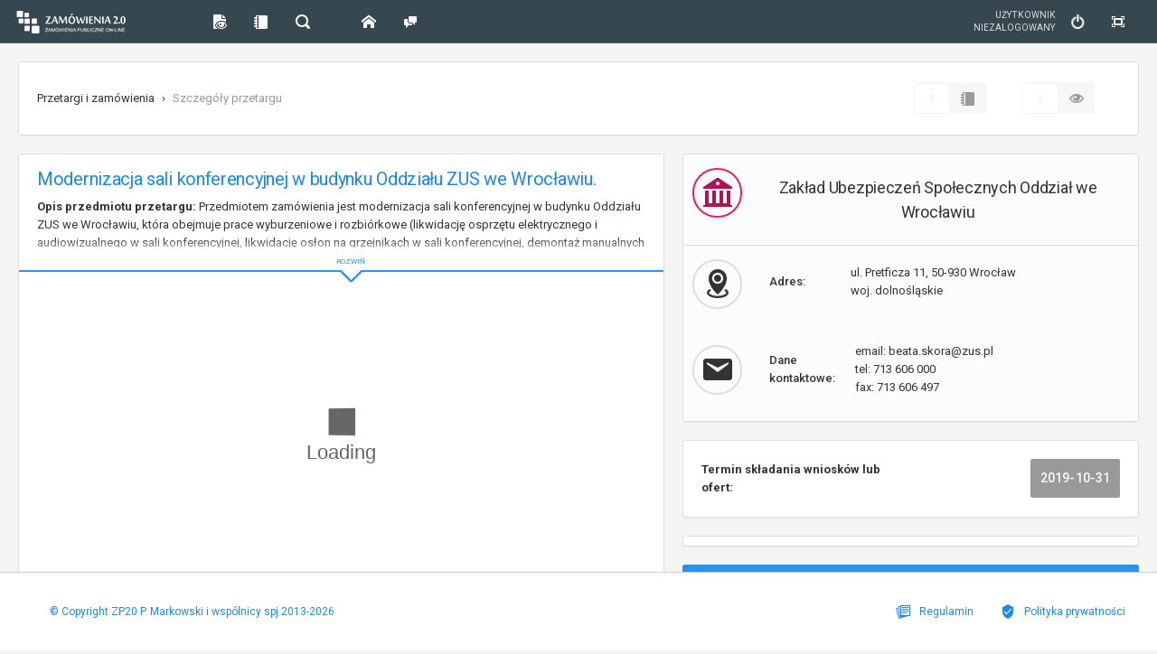

--- FILE ---
content_type: text/html; charset=UTF-8
request_url: https://www.zamowienia20.pl/pl2/przetarg/610265-N-2019/
body_size: 22695
content:
<!DOCTYPE html> <html lang="pl"> <head> <meta charset="utf-8"> <meta http-equiv="X-UA-Compatible" content="IE=edge"> <meta name="viewport" content="width=device-width, initial-scale=1"> <title>Przetarg - 610265-N-2019 470000/271/15/2019-ZAP Modernizacja sali konferencyjnej w budynku Oddziału - Zamówienia 2.0</title> <meta name="description" content="Przetarg: Zakład Ubezpieczeń Społecznych Oddział we Wrocławiu ogłasza zamówienie 610265-N-2019 470000/271/15/2019-ZAP na Modernizacja sali konferencyjnej w budynku Oddziału ZUS we Wrocławiu. "> <meta name="keywords" content="Ogłoszenie o przetargu, Ogłoszenie o zamówieniu publicznym, Przetargi, Zamówienia, Zamówienia Publiczne, Platforma Przetargowa, Zamówienia 2.0"> <!-- Global stylesheets --> <link href="https://fonts.googleapis.com/css?family=Roboto:400,300,100,500,700,900" rel="stylesheet" type="text/css"> <script data-ad-client="ca-pub-3933018820071769" async src="https://pagead2.googlesyndication.com/pagead/js/adsbygoogle.js"></script> <link rel="shortcut icon" href="/favicon.ico" /> <link rel="canonical" href="https://www.zamowienia20.pl/pl2/przetarg/610265-N-2019/modernizacja-sali-konferencyjnej-w-budynku-oddzialu" /> <link href="/LTR/assets/css/icons/icomoon/styles.css" rel="stylesheet" type="text/css"> <link href="/LTR/assets/css/bootstrap.min.css" rel="stylesheet" type="text/css"> <link href="/LTR/assets/css/core.min.css" rel="stylesheet" type="text/css"> <link href="/LTR/assets/css/components.min.css" rel="stylesheet" type="text/css"> <link href="/LTR/assets/css/colors.min.css" rel="stylesheet" type="text/css"> <link media="screen" type="text/css" rel="stylesheet" href="/assets/plugins/ion-slider/css/ion.rangeSlider.css"> <link media="screen" type="text/css" rel="stylesheet" href="/assets/plugins/ion-slider/css/ion.rangeSlider.skinHTML5.css"> <link href="/LTR/assets/css/extras/animate.min.css" rel="stylesheet" type="text/css"> <link href="/LTR/assets/css/icons/fontawesome/styles.min.css" rel="stylesheet" type="text/css"> <link href="/fonts/glyphicons/css/glyphicons.css" rel="stylesheet" type="text/css"> <link type="text/css" rel="stylesheet" href="/line-control-master/editor.css" /> <link type="text/css" rel="stylesheet" href="//cdn.datatables.net/fixedcolumns/3.2.1/css/fixedColumns.dataTables.min.css" /> <link href="/css/mScrollbar/jquery.mCustomScrollbar.min.css" rel="stylesheet" type="text/css"> <link rel="stylesheet" href="//cdn.jsdelivr.net/gh/openlayers/openlayers.github.io@master/en/v6.1.1/css/ol.css" type="text/css"> <link title="timeline-styles" type="text/css" rel="stylesheet" href="/assets/plugins/timeline/timeline.css" /> <link title="timeline-styles" type="text/css" rel="stylesheet" href="/LTR/assets/css/extras/animate.min.css" /> <link type="text/css" rel="stylesheet" href="/css/font-awesome-animation.min.css" /> <!--<link title="timeline-styles" rel="stylesheet" href="https://cdn.knightlab.com/libs/timeline3/latest/css/timeline.css">--> <!-- /global stylesheets --> <!-- Core JS files --> <!--<script type="text/javascript" src="/jscript/es6-promise.min.js"></script>--> <!--<script type="text/javascript" src="/jscript/html2canvas.js"></script>--> <!--<script type="text/javascript" src="/jscript/html2canvas.svg.js"></script>--> <script type="text/javascript" src="/LTR/assets/js/plugins/loaders/pace.min.js"></script> <!--<script type="text/javascript" src="/LTR/assets/js/core/libraries/jquery.min.js"></script>--> <script type="text/javascript" src="/LTR/assets/js/core/libraries/jquery.min.js"></script> <!--<script type="text/javascript" src="https://code.jquery.com/jquery-3.2.1.min.js"></script>--> <script type="text/javascript" src="/LTR/assets/js/core/libraries/bootstrap.min.js"></script> <script type="text/javascript" src="/LTR/assets/js/plugins/loaders/blockui.min.js"></script> <script type="text/javascript" src="/LTR/assets/js/plugins/ui/nicescroll.min.js"></script> <script type="text/javascript" src="/LTR/assets/js/plugins/ui/drilldown.js"></script> <!--<script type="text/javascript" src="/LTR/assets/js/plugins/forms/tags/tagsinput.min.js"></script>--> <script type="text/javascript" src="/LTR/assets/js/plugins/forms/tags/tokenfield.min.js"></script> <script src="//cdn.jsdelivr.net/gh/openlayers/openlayers.github.io@master/en/v6.1.1/build/ol.js"></script> <!-- /core JS files --> <script type="text/javascript" src="/LTR/assets/js/plugins/notifications/noty.min.js"></script> <script type="text/javascript" src="/LTR/assets/js/plugins/notifications/pnotify.min.js"></script> <script type="text/javascript" src="/LTR/assets/js/plugins/notifications/jgrowl.min.js"></script> <!-- Theme JS files --> <script type="text/javascript" src="/LTR/assets/js/plugins/visualization/d3/d3.min.js"></script> <script type="text/javascript" src="/LTR/assets/js/plugins/visualization/d3/d3_tooltip.js"></script> <script type="text/javascript" src="/LTR/assets/js/plugins/forms/styling/uniform.min.js"></script> <script type="text/javascript" src="/LTR/assets/js/plugins/forms/styling/switchery.min.js"></script> <script type="text/javascript" src="/LTR/assets/js/plugins/forms/styling/switch.min.js"></script> <script type="text/javascript" src="/LTR/assets/js/plugins/forms/styling/uniform.min.js"></script> <script type="text/javascript" src="/LTR/assets/js/plugins/forms/selects/bootstrap_multiselect.js"></script> <script type="text/javascript" src="/LTR/assets/js/plugins/ui/moment/moment.min.js"></script> <script type="text/javascript" src="/LTR/assets/js/plugins/pickers/daterangepicker.js"></script> <script type="text/javascript" src="/LTR/assets/js/plugins/notifications/bootbox.min.js"></script> <script type="text/javascript" src="/LTR/assets/js/plugins/notifications/sweet_alert.min.js"></script> <script type="text/javascript" src="/LTR/assets/js/plugins/visualization/dimple/dimple.min.js"></script> <script src="//maps.googleapis.com/maps/api/js?v=3.exp&key=AIzaSyCWmYgww1HWoRmFY6IKJiDj-ssUvIhr6E8"></script> <!--<script type="text/javascript" src="/LTR/assets/js/pages/dashboard.js"></script>--> <script type="text/javascript" src="/LTR/assets/js/core/libraries/jquery_ui/sliders.min.js"></script> <script type="text/javascript" src="/LTR/assets/js/core/libraries/jquery_ui/touch.min.js"></script> <script type="text/javascript" src="/LTR/assets/js/plugins/sliders/slider_pips.min.js"></script> <script type="text/javascript" src="/LTR/assets/js/plugins/sliders/nouislider.min.js"></script> <script type="text/javascript" src="/assets/plugins/ion-slider/js/ion.rangeSlider.min.js"></script> <script type="text/javascript" src="/LTR/assets/js/plugins/tables/datatables/datatables.min.js"></script> <script type="text/javascript" src="https://cdn.datatables.net/buttons/1.2.4/js/dataTables.buttons.min.js"></script> <script type="text/javascript" src="//cdnjs.cloudflare.com/ajax/libs/jszip/2.5.0/jszip.min.js"></script> <script type="text/javascript" src="//cdn.rawgit.com/bpampuch/pdfmake/0.1.18/build/pdfmake.min.js"></script> <script type="text/javascript" src="//cdn.rawgit.com/bpampuch/pdfmake/0.1.18/build/vfs_fonts.js"></script> <script type="text/javascript" src="//cdn.datatables.net/buttons/1.2.4/js/buttons.html5.min.js"></script> <script type="text/javascript" src="//cdn.datatables.net/fixedcolumns/3.2.1/js/dataTables.fixedColumns.min.js"></script> <script type="text/javascript" src="/LTR/assets/js/plugins/forms/selects/select2.min.js"></script> <!--<script type="text/javascript" src="/LTR/assets/js/pages/datatables_advanced.js"></script>--> <script type="text/javascript" src="/assets/js/datatables.js"></script> <script type="text/javascript" src="/LTR/assets/js/plugins/visualization/echarts/echarts.js"></script> <script type="text/javascript" src="/LTR/assets/js/core/app.js"></script> <!--<script type="text/javascript" src="/LTR/assets/js/core/app.js"></script>--> <!--<script type="text/javascript" src="/LTR/assets/js/charts/echarts/columns_waterfalls.js"></script>--> <!--<script type="text/javascript" src="/LTR/assets/js/charts/echarts/timeline_option.js"></script>--> <script type="text/javascript" src="https://www.gstatic.com/charts/loader.js"></script> <script type="text/javascript" src="/jscript/jquery.nanoscroller.min.js"></script> <script type="text/javascript" src="/line-control-master/editor.js"></script> <script type="text/javascript" src="/LTR/assets/js/echarts.min.js"></script> <script src="/jscript/jqueryFileTree.js" type="text/javascript"></script> <script src="/jscript/mScrollbar/jquery.mCustomScrollbar.min.js" type="text/javascript"></script> <script src="/assets/plugins/timeline/timeline.js" type="text/javascript"></script> <script src='https://www.google.com/recaptcha/api.js'></script> <script src="/mark/mark.js" type="text/javascript"></script> <script type="text/javascript" src="/LTR/assets/js/plugins/ui/fab.min.js"></script> <script type="text/javascript" src="/LTR/assets/js/plugins/ui/prism.min.js"></script> <script src="https://apis.google.com/js/platform.js" async defer> <!--<script type="text/javascript" src="/LTR/assets/js/pages/extra_fab.js"></script>--> <!--<script type="text/javascript" src="/LTR/assets/js/pages/form_checkboxes_radios.js"></script>--> <script src="https://www.googletagmanager.com/gtag/js?id=UA-32771825-8"></script> <script> window.dataLayer = window.dataLayer || []; function gtag(){dataLayer.push(arguments);} gtag('js', new Date()); gtag('config', 'UA-32771825-8'); (function(i,s,o,g,r,a,m){i['GoogleAnalyticsObject']=r;i[r]=i[r]||function(){ (i[r].q=i[r].q||[]).push(arguments)},i[r].l=1*new Date();a=s.createElement(o), m=s.getElementsByTagName(o)[0];a.async=1;a.src=g;m.parentNode.insertBefore(a,m) })(window,document,'script','/analytics.js','ga'); ga('create', 'UA-32771825-8', 'auto'); ga('require', 'displayfeatures'); ga('send', 'pageview'); </script> <META NAME="ROBOTS" CONTENT="INDEX, FOLLOW"> <script type="text/javascript" src="/assets/typeahead.min.js"></script> <link href="/css/jqueryFileTree.css" rel="stylesheet" type="text/css" media="screen" /> <!--<script type="text/javascript" src="/LTR/assets/js/maps/google/drawings/circles.js"></script>--> <!-- HEADER FROM item--> <!-- /theme JS files --> <style type="text/css">	h3.mb-0{	font-size:14px;	font-weight:500;	color: #0F395F;	}	main{	font-size:13px;	font-weight:400;	color: #666;	}	h3.mb-0 span, h3.mb-0 p, h3.mb-0 div, h3.mb-0 td{	font-size:14px;	font-weight:600;	color: #666;	}	h2.bg-light{	background-color:#f3f3f3;	text-align:center;	width:100%;	padding:15px;	border-top:1px solid #DDD;	border-bottom:1px solid #DDD;	}	#header .nav-pills {	margin-bottom: 0px;	}	#header .nav-pills>li+li>a {	margin-top: 0;	margin-left: 0px;	}	.hoverbg:hover{	background-color:#FFF;	}	.dataTable tbody tr.selected{	background-color:#FFF5D6;	}	.dataTable tbody tr.selected2{	background-color:#FFE39B !important;	}	.dataTable tbody tr:hover {	background-color:#FFFAF0;	}	.dataTable tbody tr:hover.selected{	background-color:#FFF5D6;	}	i.noactive{	/* IE 8 */ -ms-filter: "progid:DXImageTransform.Microsoft.Alpha(Opacity=20)"; /* IE 5-7 */ filter: alpha(opacity=20); /* Netscape */ -moz-opacity: 0.2; /* Safari 1.x */ -khtml-opacity: 0.2; /* Good browsers */ opacity: 0.2;	}	a:hover > i.noactive, a:hover > i.active{	/* IE 8 */ -ms-filter: "progid:DXImageTransform.Microsoft.Alpha(Opacity=70)"; /* IE 5-7 */ filter: alpha(opacity=70); /* Netscape */ -moz-opacity: 0.7; /* Safari 1.x */ -khtml-opacity: 0.7; /* Good browsers */ opacity: 0.7;	}	i.active{	/* IE 8 */ -ms-filter: "progid:DXImageTransform.Microsoft.Alpha(Opacity=100)"; /* IE 5-7 */ filter: alpha(opacity=100); /* Netscape */ -moz-opacity: 1; /* Safari 1.x */ -khtml-opacity: 1; /* Good browsers */ opacity: 1;	}	.wizard>.steps>ul>li.done .number.custom {	border-color:#EEE !important;	}	.wizard>.steps>ul>li.done .number.bg-danger.custom {	background-color:#F44336 !important;	}	.wizard>.steps>ul>li.done .number.bg-warning.custom {	background-color:#FF5722 !important;	}	.wizard>.steps>ul>li.done .number.bg-success.custom {	background-color:#4CAF50 !important;	}	.wizard>.steps>ul>li.custom:after {	background-color:#EEE !important;	}	.wizard>.steps>ul>li.custom:before {	background-color:#EEE !important;	}	.nano { max-height: 1000px; overflow:hidden; overflow-y:auto }	.nano .nano-content { padding: 0px; }	.nano .nano-pane { background: #888; }	.nano .nano-slider { background: #111; } .tree ul {	padding-top: 20px; position: relative;	transition: all 0.5s;	-webkit-transition: all 0.5s;	-moz-transition: all 0.5s; } .tree li {	float: left; text-align: center;	list-style-type: none;	position: relative;	padding: 20px 5px 0 5px;	transition: all 0.5s;	-webkit-transition: all 0.5s;	-moz-transition: all 0.5s; } /*We will use ::before and ::after to draw the connectors*/ .tree li::before, .tree li::after{	content: '';	position: absolute; top: 0; right: 50%;	border-top: 1px solid #ccc;	width: 50%; height: 20px; } .tree li::after{	right: auto; left: 50%;	border-left: 1px solid #ccc; } /*We need to remove left-right connectors from elements without any siblings*/ .tree li:only-child::after, .tree li:only-child::before {	display: none; } /*Remove space from the top of single children*/ .tree li:only-child{ padding-top: 0;} /*Remove left connector from first child and right connector from last child*/ .tree li:first-child::before, .tree li:last-child::after{	border: 0 none; } /*Adding back the vertical connector to the last nodes*/ .tree li:last-child::before{	border-right: 1px solid #ccc;	border-radius: 0 5px 0 0;	-webkit-border-radius: 0 5px 0 0;	-moz-border-radius: 0 5px 0 0; } .tree li:first-child::after{	border-radius: 5px 0 0 0;	-webkit-border-radius: 5px 0 0 0;	-moz-border-radius: 5px 0 0 0; } /*Time to add downward connectors from parents*/ .tree ul ul::before{	content: '';	position: absolute; top: 0; left: 50%;	border-left: 1px solid #ccc;	width: 0; height: 20px; } .tree li a{	border: 1px solid #ccc;	padding: 5px 10px;	text-decoration: none;	color: #666;	font-family: arial, verdana, tahoma;	font-size: 11px;	display: inline-block;	border-radius: 5px;	-webkit-border-radius: 5px;	-moz-border-radius: 5px;	transition: all 0.5s;	-webkit-transition: all 0.5s;	-moz-transition: all 0.5s; } /*Time for some hover effects*/ /*We will apply the hover effect the the lineage of the element also*/ .tree li a:hover, .tree li a:hover+ul li a {	background: #c8e4f8; color: #000; border: 1px solid #94a0b4; } /*Connector styles on hover*/ .tree li a:hover+ul li::after, .tree li a:hover+ul li::before, .tree li a:hover+ul::before, .tree li a:hover+ul ul::before{	border-color: #94a0b4; } #komPanel.affix{	bottom:0px;	margin-bottom:100px !important; } /* General CSS Setup */ /* CSS talk bubble */ .talk-bubble {	margin: 20px; display: inline-block; position: relative;	width: auto;	height: auto;	min-height:74px;	background-color: #f3f3f3;	box-shadow: 4px 4px 5px #e0e0e0; } /* Right triangle placed top left flush. */ .tri-right.border.left-top:before {	content: ' ';	position: absolute;	width: 0;	height: 0; left: -40px;	right: auto; top: -8px;	bottom: auto;	border: 32px solid;	border-color: #666 transparent transparent transparent; } .tri-right.left-top:after{	content: ' ';	position: absolute;	width: 0;	height: 0; left: -20px;	right: auto; top: 0px;	bottom: auto;	border: 22px solid;	border-color: #f3f3f3 transparent transparent transparent; } /* Right triangle, left side slightly down */ .tri-right.border.left-in:before {	content: ' ';	position: absolute;	width: 0;	height: 0; left: -40px;	right: auto; top: 30px;	bottom: auto;	border: 20px solid;	border-color: #666 #666 transparent transparent; } .tri-right.left-in:after{	content: ' ';	position: absolute;	width: 0;	height: 0; left: -20px;	right: auto; top: 38px;	bottom: auto;	border: 12px solid;	border-color: #f3f3f3 #f3f3f3 transparent transparent; } /*Right triangle, placed bottom left side slightly in*/ .tri-right.border.btm-left:before {	content: ' ';	position: absolute;	width: 0;	height: 0;	left: -8px; right: auto; top: auto;	bottom: -40px;	border: 32px solid;	border-color: transparent transparent transparent #666; } .tri-right.btm-left:after{	content: ' ';	position: absolute;	width: 0;	height: 0;	left: 0px; right: auto; top: auto;	bottom: -20px;	border: 22px solid;	border-color: transparent transparent transparent #f3f3f3; } /*Right triangle, placed bottom left side slightly in*/ .tri-right.border.btm-left-in:before {	content: ' ';	position: absolute;	width: 0;	height: 0;	left: 30px; right: auto; top: auto;	bottom: -40px;	border: 20px solid;	border-color: #666 transparent transparent #666; } .tri-right.btm-left-in:after{	content: ' ';	position: absolute;	width: 0;	height: 0;	left: 38px; right: auto; top: auto;	bottom: -20px;	border: 12px solid;	border-color: #f3f3f3 transparent transparent #f3f3f3; } /*Right triangle, placed bottom right side slightly in*/ .tri-right.border.btm-right-in:before {	content: ' ';	position: absolute;	width: 0;	height: 0; left: auto;	right: 30px;	bottom: -40px;	border: 20px solid;	border-color: #666 #666 transparent transparent; } .tri-right.btm-right-in:after{	content: ' ';	position: absolute;	width: 0;	height: 0; left: auto;	right: 38px;	bottom: -20px;	border: 12px solid;	border-color: #f3f3f3 #f3f3f3 transparent transparent; } /*	left: -8px; right: auto; top: auto;	bottom: -40px;	border: 32px solid;	border-color: transparent transparent transparent #666;	left: 0px; right: auto; top: auto;	bottom: -20px;	border: 22px solid;	border-color: transparent transparent transparent #f3f3f3; /*Right triangle, placed bottom right side slightly in*/ .tri-right.border.btm-right:before {	content: ' ';	position: absolute;	width: 0;	height: 0; left: auto;	right: -8px;	bottom: -40px;	border: 20px solid;	border-color: #666 #666 transparent transparent; } .tri-right.btm-right:after{	content: ' ';	position: absolute;	width: 0;	height: 0; left: auto;	right: 0px;	bottom: -20px;	border: 12px solid;	border-color: #f3f3f3 #f3f3f3 transparent transparent; } /* Right triangle, right side slightly down*/ .tri-right.border.right-in:before {	content: ' ';	position: absolute;	width: 0;	height: 0; left: auto;	right: -40px; top: 30px;	bottom: auto;	border: 20px solid;	border-color: #666 transparent transparent #666; } .tri-right.right-in:after{	content: ' ';	position: absolute;	width: 0;	height: 0; left: auto;	right: -20px; top: 38px;	bottom: auto;	border: 12px solid;	border-color: #f3f3f3 transparent transparent #f3f3f3; } /* Right triangle placed top right flush. */ .tri-right.border.right-top:before {	content: ' ';	position: absolute;	width: 0;	height: 0; left: auto;	right: -40px; top: -8px;	bottom: auto;	border: 32px solid;	border-color: #666 transparent transparent transparent; } .tri-right.right-top:after{	content: ' ';	position: absolute;	width: 0;	height: 0; left: auto;	right: -20px; top: 0px;	bottom: auto;	border: 20px solid;	border-color: #f3f3f3 transparent transparent transparent; } /* talk bubble contents */ .talktext{ padding: 1em;	text-align: left; line-height: 1.5em; } .talktext p{ /* remove webkit p margins */ -webkit-margin-before: 0em; -webkit-margin-after: 0em; } div > .parent-hidden{display:none} div:hover > .parent-hidden{display:block}	.barometr {	height:50px; min-width:50px; text-align:right; font-size:14px; padding-top:18px; padding-right:8px; color:#0073BB; width:50px	}	.brgreen a{	color:#008000;	}	.brorange a{	color:#FFAD03;	}	.brdanger a{	color:#CC0000;	}	.brgreen {	background-image:url("/images/BR_BG_GREEN.png");	background-repeat:no-repeat;	}	.brorange {	background-image:url("/images/BR_BG_ORANGE.png");	background-repeat:no-repeat;	}	.brdanger {	background-image:url("/images/BR_BG_DANGER.png");	background-repeat:no-repeat;	} div.dataTables_wrapper { width: 100%; margin: 0 auto; }	.dataTables_processing{	top:0;	bottom:0;	height:100%	}	.modal-dialog{	/*width:98% !important;*/	}	.dataTable tbody tr td.forcedbg{	background-color:#FFE598 !important;	}	{	display:none;	}	#obserwowaneOgloszeniaTable_info, #obserwowaneOgloszeniaTable_paginate, #obserwowaneOgloszeniaTable_length, #schowekOgloszeniaTable_length, #schowekWynikiTable_paginate, #schowekOgloszeniaTable_info, #schowekOgloszeniaTable_paginate, #schowekWynikiTable_length, #schowekWynikiTable_info {	display:none;	}	td small::before{	content:'' !mportant;	margin:0px !mportant;	}	thead tr th {	font-size:11px;	color:#000;	background-color:#CEDEE3;	border-top:1px solid #666;	}	.table-nopadding thead tr th, .table-nopadding tbody tr td{	padding-right:7px; padding-left:7px;	}	.table-nopadding thead tr th:first-child, .table-nopadding tbody tr td:first-child{ padding-left:15px;	}	.table-nopadding thead tr th:last-child, .table-nopadding tbody tr td:last-child{ padding-right:15px;	}	.table-outerborder {	border:1px solid #AAA;	}	mark {	background:#E3FFE5 ;	color:#000 ;	padding-top:5px;	padding-bottom:5px;	border:1px solid #00CC00;	}	mark.highlight{	padding:0px;	border:0px !important;	}	.tokenfield .token .close {	top:20% !important;	}	#div.pf {	/*-ms-transform: scale(1.1, 1.1); /* IE 9 */	/*-webkit-transform: scale(1.1, 1.1); /* Safari */	/*transform: scale(1.1, 1.1); /* Standard */	} #page-containerHTML div.t{	line-height: 1.8em;	font-size: 350%;	display: inline;	padding-top:10px; } .label-temat{	color:#555;	background-color:#f3f3f3; } .label-art{	color:#555;	background-color:#C6E5C6; } div#container { margin: 0 auto; padding: 20px; width: 800px; } h3 { clear: both; } div#clock { color: white; margin: 20px auto; width: 600px; overflow: hidden; text-align: center; } div#clock p { background: #333; float: left; height: 88px; width: 88px; } div#clock p span { display: block; font-size: 40px; font-weight: bold; padding: 5px 0 0; } div#clock div.space { color: #ccc; display: block; line-height: 1.7em; font-size: 50px; float: left; height: 88px; width: 30px; } div.coupon { color: #333 !important; font-size: 50px; font-weight: bold; } div.multi_clock { border: 1px solid #666; color: #333; float: left; margin: 10px; padding: 5px; } pre { background-color: #eee; border: 1px solid #ccc; line-height: 1.4em; padding: 10px; margin: 0; }	table {	margin-top:5px;	}	thead tr th {	background-color:#287DC5;	color:white;	}	.dataTable thead .sorting:after{	color:#2A97F0;	}	.dataTable thead .sorting:before{	color:#2A97F0;	}	thead tr th .checker span {	border:2px solid #FFF;	color:#FFF;	}	table {	width:100% !important	}	html, body {	max-width: 100%;	overflow-x: hidden;	} </style> </head> <body> <!-- Main navbar --> <div class="iframehidden navbar navbar-inverse " > <div class="navbar-header" > <a class="navbar-brand" href="/pl2/"><img src="/images/zamowienia20logoWhiteCrooped25.png" alt="" style="height:25px; margin:-2px"></a> <ul class="nav navbar-nav pull-right visible-xs-block"> <li><a data-toggle="collapse" data-target="#navbar-mobile"><i class="icon-tree5"></i></a></li> </ul> </div> <div class="navbar-collapse collapse" id="navbar-mobile"> <ul class="nav navbar-nav"> <li class="dropdown"> <a href="javascript:;" onclick="javascript:loadObserwowanePanel();" class="dropdown-toggle" data-toggle="dropdown" data-popup="tooltip" data-placement="bottom" data-original-title="Obserwowane"> <i class="icon-file-eye2"></i> <span class="visible-xs-inline-block position-right">Obserwowane</span> </a> <div class="dropdown-menu dropdown-content"> <div class="dropdown-content-heading">	Elementy obserwowane </div> <div class="dropdown-content-footer" style="width:900px" id="obserwowaneContent"> </div> </div> </li> <li class="dropdown"> <a href="javascript:;" onclick="javascript:loadSchowki();" class="dropdown-toggle" data-toggle="dropdown" data-popup="tooltip" data-placement="bottom" data-original-title="Schowki"> <i class="icon-notebook"></i> <span class="visible-xs-inline-block position-right">Schowki</span> </a> <div class="dropdown-menu dropdown-content"> <div class="dropdown-content-heading">	Elementy w schowku </div> <div class="dropdown-content-footer" style="width:900px" id="schowekContent"> </div> </div> </li> <li> <a href="javascript:;" onclick="javascript:loadSavedSearch();" class="dropdown-toggle" data-toggle="dropdown" data-popup="tooltip" data-placement="bottom" data-original-title="Zapisane wyszukiwania i ustawienia powiadomień"> <i class="icon-search4"></i> <span class="visible-xs-inline-block position-right">Zapisane wyszukiwania</span> </a> <div class="dropdown-menu dropdown-content"> <div class="dropdown-content-heading">	Zapisane kryteria wyszukiwania </div> <div class="dropdown-content-footer" style="width:900px" id="savedSearchContent"> </div> </div> </li> <li>	&nbsp;&nbsp;&nbsp;&nbsp;&nbsp;&nbsp;&nbsp;&nbsp;&nbsp; </li> <li class="divider"></li> <li> <a href="https://www.zamowienia20.pl/" style="color:#FFF" data-popup="tooltip" data-placement="bottom" data-original-title="Powrót do strony głównej"> <i class=" icon-home2"></i> <span class="visible-xs-inline-block position-right">Strona główna</span> </a> </li> <li> <a href="https://www.zamowienia20.pl/forum/" data-popup="tooltip" data-placement="bottom" data-original-title="Forum" style="color:#FFF"> <i class=" icon-comment-discussion"></i> <span class="visible-xs-inline-block position-right">Forum</span> </a> </li> </ul> <ul class="nav navbar-nav navbar-right"> <li> <p style="text-align:right; line-height:14px; margin-top:9px; color:#DDD; margin-bottom:3px; font-size:11px" class="pull-right"><SMALL>UŻYTKOWNIK<br />NIEZALOGOWANY</SMALL></p> </li> <li> <a href="javascript:;" class="loginBTN" data-popup="tooltip" data-placement="bottom" data-original-title="Zaloguj"><!--login()--> <i class="icon-switch animated infinite wobble "></i> <span class="visible-xs-inline-block position-right">ZALOGUJ</span> </a> </li> <li> <a id="fullscreenfocuser" style="display:none"></a> <a href="javascript:fullscreen()"> <i class="icon-screen-full" id="fullscreen"></i> </a> </li> </ul> </div> </div> <!-- /main navbar --> <!-- Page header --> <div class="iframehidden page-header"> <div class="page-header-content"> </div> </div> <!-- /page header --> <!-- Page container --> <div id="page-container" class="page-container"> <!-- Page content --> <div class="page-content"> <!-- Main content --> <div id="mainContent" class="content-wrapper"> <br /> <div class="panel"> <div class="page-header-content"> <div class="hidden-sm hidden-xs" style="z-index:1; padding-bottom:0px; padding-top:15px; padding-bottom:15px"> <div class="page-title" style="padding-bottom:0px; padding-top:15px; padding-bottom:15px"> <ul style="margin:0px; padding:0px" class="breadcrumb breadcrumb-caret position-right"> <li><a href="/pl2/przetargi/aktualne">Przetargi i zamówienia</a></li> <li class="active">Szczegóły przetargu</li> </ul> <div class="heading-elements"> <form class="heading-form" action="#"> <div class="form-group"> <div class="checkbox checkbox-switch"> <span data-popup="tooltip" data-placement="bottom" data-original-title="Zaloguj się aby korzystać z tej funkcji"> <label> <input id="schowekSwich" onchange="toggleSchowekP()" type="checkbox" data-on-color="success" data-off-color="default" data-on-text="<i class='icon-notebook'></i>" data-off-text="<i class='icon-notebook'></i>" class="switch" disabled="disabled"> </label> </span> <span data-popup="tooltip" data-placement="bottom" data-original-title="Zaloguj się aby korzystać z tej funkcji"> <label> <input id="obserwujSwich" onchange="javascript:toggleObserwujP()" type="checkbox" data-on-color="success" data-off-color="default" data-on-text="<i class='icon-eye'></i>" data-off-text="<i class='icon-eye'></i>" class="switch" disabled="disabled" > </label> </span></div> </div> </form> </div> </div> </div> </div> </div> <style type="text/css">	@media all and (max-width: 768px)	{	.page-title{	margin-right:0px !important;	}	}	.tl-storyslider, .tl-attribution{	display:none;	}	.tl-timemarker:first-of-type{display:none} </style> <div class="row"> <div class="col-md-7"> <div class="page-header panel" style="background-color: #fff;"> <div class="page-header-content border-bottom-lg border-bottom-primary"> <div class="page-title" style="padding-top:15px; padding-bottom:15px;"> <a href="/pl2/przetarg/610265-N-2019/"><h1 style="font-size:20px; line-height:24px; margin-bottom:9px">Modernizacja sali konferencyjnej w budynku Oddziału ZUS we Wrocławiu. </h1></a> <div id="przedmiotRozwinText" onclick="javascript:rozwinPrzedmiot();" style="color:#2196F3; cursor:pointer; padding-left:20px; padding-top:21px; position:absolute; bottom:15px; width:100%; background-image:url('/images/wgradient.png'); height:20px; text-align:center; font-size:8px">ROZWIŃ</div> <p onclick="javascript:rozwinPrzedmiot();" id="przedmiotFirstText" style="cursor:pointer; min-height:54px; max-height:55px; padding-bottom:14px; overflow:hidden; transition: max-height 0.25s ease-in;"> <strong>Opis przedmiotu przetargu:</strong> Przedmiotem zamówienia jest modernizacja sali konferencyjnej w budynku Oddziału ZUS we Wrocławiu, która obejmuje prace wyburzeniowe i rozbiórkowe (likwidację osprzętu elektrycznego i audiowizualnego w sali konferencyjnej, likwidację osłon na grzejnikach w sali konferencyjnej, demontaż manualnych rolet w Sali) oraz prace remontowe i budowlane ( modernizację instalacji elektrycznych po istniejących trasach, modernizację systemu audiowizualnego, czyszczenie i malowanie istniejących grzejników żeberkowych - należy wykonać nowe osłony na grzejniki wykonane z kutej stali w kolorze czarnym, usprawnienie istniejącego układu wentylacyjnego w sali (układ grawitacyjny wspomagany wentylatorem w przestrzeni poddasza), badania stratygraficzne, odnowienie drewnianych siedzisk w holu, renowacja istniejących żyrandoli, wymiana drzwi do sali konferencyjnej, renowacja siedzisk/ ław z trawertynu oraz wszystkich elementów z trawertynu, czyszczenie i konserwacja kamiennych tralek oraz wymiana drewnianych pochwytów, likwidacja kinkietów w sali konferencyjnej, konserwacja okien i okuć, wymiana rolet manualnych oraz wymiana rolet elektrycznych w sali konferencyjnej - kolor szarobeżowy dobrany do koloru ścian, wymiana żyrandoli w holu, wymiana parkietu ułożonego w jodełkę na układ mozaiki drewnianej dwukolorowej, krystalizacja podłogi granitowej, malowanie ścian (kolor bezowy) oraz sufitów (kolor bezowy) i faset (kolor bialy) - kolorystyka ścian dobrana do okładzin z trawertynu, w sali konferencyjnej likwidacja istniejącego ekranu rozwijalnego wraz ze ścianką z otworem, znajdującą się za ekranem. </p> </div> </div> <div id="przedmiotRozwinImg" onclick="javascript:rozwinPrzedmiot();" style="cursor:pointer; position:absolute; margin-top:-2px; text-align:center; width:100%; z-index:1000"> <img src="/images/arrowBottom.png" /> </div> <div id='timeline-embed' style="width: 100%; height: 370px"> </div> <script type="text/javascript"> var additionalOptions = {	start_at_end: true,	default_bg_color: {r:255, g:255, b:255} ,	timenav_height: 370,	language: "pl",	initial_zoom: 1 } ; var timeline = new TL.Timeline('timeline-embed','/functions/timeline/1/610265-N-2019',additionalOptions); function rozwinPrzedmiot(){	$('#przedmiotFirstText').css('max-height','1000px');	$('#przedmiotRozwinText').html('<p></p>'); } </script> </div> <div class="panel panel-default"> <div class="panel-heading"> <h6 class="panel-title">Publikacja BZP / TED</h6> <div class="heading-elements panel-nav"> <ul class="nav nav-pills"> <li class="active"><a href="#panel-pill1" data-toggle="tab" aria-expanded="true"><i class="icon-file-text position-left"></i> Treść ogłoszenia</a></li> <li class=""><a href="#panel-pill2" data-toggle="tab" aria-expanded="false"><i class="icon-pencil position-left"></i> Zmiany <span class="label label-danger">26</span></a></li> <li><a href="#panel-pill3" tabindex="-1" data-toggle="tab"><i class="icon-trophy2 position-left" style="margin-right:5px" data-popup="tooltip" data-placement="top" data-original-title="Ilość wygranych"></i> Wyniki <span class="label label-success">0</span></a></li> </ul> </div> <a class="heading-elements-toggle"><i class="icon-more"></i></a></div> <div class="panel-tab-content tab-content"> <div class="tab-pane has-padding active" id="panel-pill1"> <div class='alert alert-danger'><strong>Brak pliku (610265_2019.html) ogłoszenia! ERROR: 002</strong></div> </div> <div class="tab-pane has-padding" id="panel-pill2"> <div class='alert alert-danger'><strong>Brak pliku ogłoszenia! 4</strong></div><hr /><hr style='border-top:1px solid #DDD; border-bottom:1px solid #DDD; background:#F5f5f5; height:20px; margin-left:-21px; margin-right:-21px; margin-top:100px; margin-bottom:100px;' /><div class='alert alert-danger'><strong>Brak pliku ogłoszenia! 4</strong></div><hr /><hr style='border-top:1px solid #DDD; border-bottom:1px solid #DDD; background:#F5f5f5; height:20px; margin-left:-21px; margin-right:-21px; margin-top:100px; margin-bottom:100px;' /><div class='alert alert-danger'><strong>Brak pliku ogłoszenia! 4</strong></div><hr /><hr style='border-top:1px solid #DDD; border-bottom:1px solid #DDD; background:#F5f5f5; height:20px; margin-left:-21px; margin-right:-21px; margin-top:100px; margin-bottom:100px;' /><div class='alert alert-danger'><strong>Brak pliku ogłoszenia! 4</strong></div><hr /><hr style='border-top:1px solid #DDD; border-bottom:1px solid #DDD; background:#F5f5f5; height:20px; margin-left:-21px; margin-right:-21px; margin-top:100px; margin-bottom:100px;' /><div class='alert alert-danger'><strong>Brak pliku ogłoszenia! 4</strong></div><hr /><hr style='border-top:1px solid #DDD; border-bottom:1px solid #DDD; background:#F5f5f5; height:20px; margin-left:-21px; margin-right:-21px; margin-top:100px; margin-bottom:100px;' /><div class='alert alert-danger'><strong>Brak pliku ogłoszenia! 4</strong></div><hr /><hr style='border-top:1px solid #DDD; border-bottom:1px solid #DDD; background:#F5f5f5; height:20px; margin-left:-21px; margin-right:-21px; margin-top:100px; margin-bottom:100px;' /><div class='alert alert-danger'><strong>Brak pliku ogłoszenia! 4</strong></div><hr /><hr style='border-top:1px solid #DDD; border-bottom:1px solid #DDD; background:#F5f5f5; height:20px; margin-left:-21px; margin-right:-21px; margin-top:100px; margin-bottom:100px;' /><div class='alert alert-danger'><strong>Brak pliku ogłoszenia! 4</strong></div><hr /><hr style='border-top:1px solid #DDD; border-bottom:1px solid #DDD; background:#F5f5f5; height:20px; margin-left:-21px; margin-right:-21px; margin-top:100px; margin-bottom:100px;' /><div class='alert alert-danger'><strong>Brak pliku ogłoszenia! 4</strong></div><hr /><hr style='border-top:1px solid #DDD; border-bottom:1px solid #DDD; background:#F5f5f5; height:20px; margin-left:-21px; margin-right:-21px; margin-top:100px; margin-bottom:100px;' /><div class='alert alert-danger'><strong>Brak pliku ogłoszenia! 4</strong></div><hr /><hr style='border-top:1px solid #DDD; border-bottom:1px solid #DDD; background:#F5f5f5; height:20px; margin-left:-21px; margin-right:-21px; margin-top:100px; margin-bottom:100px;' /><div class='alert alert-danger'><strong>Brak pliku ogłoszenia! 4</strong></div><hr /><hr style='border-top:1px solid #DDD; border-bottom:1px solid #DDD; background:#F5f5f5; height:20px; margin-left:-21px; margin-right:-21px; margin-top:100px; margin-bottom:100px;' /><div class='alert alert-danger'><strong>Brak pliku ogłoszenia! 4</strong></div><hr /><hr style='border-top:1px solid #DDD; border-bottom:1px solid #DDD; background:#F5f5f5; height:20px; margin-left:-21px; margin-right:-21px; margin-top:100px; margin-bottom:100px;' /><div class='alert alert-danger'><strong>Brak pliku ogłoszenia! 4</strong></div><hr /><hr style='border-top:1px solid #DDD; border-bottom:1px solid #DDD; background:#F5f5f5; height:20px; margin-left:-21px; margin-right:-21px; margin-top:100px; margin-bottom:100px;' /><div class='alert alert-danger'><strong>Brak pliku ogłoszenia! 4</strong></div><hr /><hr style='border-top:1px solid #DDD; border-bottom:1px solid #DDD; background:#F5f5f5; height:20px; margin-left:-21px; margin-right:-21px; margin-top:100px; margin-bottom:100px;' /><div class='alert alert-danger'><strong>Brak pliku ogłoszenia! 4</strong></div><hr /><hr style='border-top:1px solid #DDD; border-bottom:1px solid #DDD; background:#F5f5f5; height:20px; margin-left:-21px; margin-right:-21px; margin-top:100px; margin-bottom:100px;' /><div class='alert alert-danger'><strong>Brak pliku ogłoszenia! 4</strong></div><hr /><hr style='border-top:1px solid #DDD; border-bottom:1px solid #DDD; background:#F5f5f5; height:20px; margin-left:-21px; margin-right:-21px; margin-top:100px; margin-bottom:100px;' /><div class='alert alert-danger'><strong>Brak pliku ogłoszenia! 4</strong></div><hr /><hr style='border-top:1px solid #DDD; border-bottom:1px solid #DDD; background:#F5f5f5; height:20px; margin-left:-21px; margin-right:-21px; margin-top:100px; margin-bottom:100px;' /><div class='alert alert-danger'><strong>Brak pliku ogłoszenia! 4</strong></div><hr /><hr style='border-top:1px solid #DDD; border-bottom:1px solid #DDD; background:#F5f5f5; height:20px; margin-left:-21px; margin-right:-21px; margin-top:100px; margin-bottom:100px;' /><div class='alert alert-danger'><strong>Brak pliku ogłoszenia! 4</strong></div><hr /><hr style='border-top:1px solid #DDD; border-bottom:1px solid #DDD; background:#F5f5f5; height:20px; margin-left:-21px; margin-right:-21px; margin-top:100px; margin-bottom:100px;' /><div class='alert alert-danger'><strong>Brak pliku ogłoszenia! 4</strong></div><hr /><hr style='border-top:1px solid #DDD; border-bottom:1px solid #DDD; background:#F5f5f5; height:20px; margin-left:-21px; margin-right:-21px; margin-top:100px; margin-bottom:100px;' /><div class='alert alert-danger'><strong>Brak pliku ogłoszenia! 4</strong></div><hr /><hr style='border-top:1px solid #DDD; border-bottom:1px solid #DDD; background:#F5f5f5; height:20px; margin-left:-21px; margin-right:-21px; margin-top:100px; margin-bottom:100px;' /><div class='alert alert-danger'><strong>Brak pliku ogłoszenia! 4</strong></div><hr /><hr style='border-top:1px solid #DDD; border-bottom:1px solid #DDD; background:#F5f5f5; height:20px; margin-left:-21px; margin-right:-21px; margin-top:100px; margin-bottom:100px;' /><div class='alert alert-danger'><strong>Brak pliku ogłoszenia! 4</strong></div><hr /><hr style='border-top:1px solid #DDD; border-bottom:1px solid #DDD; background:#F5f5f5; height:20px; margin-left:-21px; margin-right:-21px; margin-top:100px; margin-bottom:100px;' /><div class='alert alert-danger'><strong>Brak pliku ogłoszenia! 4</strong></div><hr /><hr style='border-top:1px solid #DDD; border-bottom:1px solid #DDD; background:#F5f5f5; height:20px; margin-left:-21px; margin-right:-21px; margin-top:100px; margin-bottom:100px;' /><div class='alert alert-danger'><strong>Brak pliku ogłoszenia! 4</strong></div><hr /><hr style='border-top:1px solid #DDD; border-bottom:1px solid #DDD; background:#F5f5f5; height:20px; margin-left:-21px; margin-right:-21px; margin-top:100px; margin-bottom:100px;' /><div class='alert alert-danger'><strong>Brak pliku ogłoszenia! 4</strong></div><hr /></div> <div class="tab-pane has-padding" id="panel-pill3"> </div> </div> </div> </div> <!-- /col-md-7 --> <div class="col-md-5"> <div class="panel panel-default"> <div class="panel-heading" style="min-height:80px"> <div class="hidden barometr brgreen" style="position:absolute; margin-left:-10px"><a href='javascript:showBR()'>0.00</a></div> <div style="position:absolute; margin-left:-10px"><a href="/pl2/firma/669772/zaklad-ubezpieczen-spolecznych-oddzial-we-wroclawiu" class="btn border-pink text-pink btn-flat btn-rounded btn-icon btn-xl" style="width:55px; height:55px; padding-top:10px"> <i class=" icon-library2 text-pink-800" style="font-size:32px; line-height:32px"></i> </a></div> <div class="panel-title" style="padding-left:60px; display:table-cell; vertical-align:middle; height:50px; min-height:50px!important"><a href="/pl2/firma/669772/zaklad-ubezpieczen-spolecznych-oddzial-we-wroclawiu" class="btn "><h2 style="padding:0px; margin:0px; white-space: normal; font-size:18px">Zakład Ubezpieczeń Społecznych Oddział we Wrocławiu</h2></a></div> </div> <div style="clear:both"></div> <div class="panel-heading" style="min-height:80px; border:0px"> <div style="position:absolute; margin-left:-10px"><a href="/pl2/firma/669772/zaklad-ubezpieczen-spolecznych-oddzial-we-wroclawiu" class="btn border-default text-default btn-flat btn-rounded btn-icon btn-xl" style="width:55px; height:55px; padding-top:10px"> <i class=" icon-location4 text-default-800" style="font-size:32px; line-height:32px"></i> </a></div> <div style="margin-left:70px;"> <table class="table" style="border:0px !important; margin-top:-15px; "> <tr style="border:0px"> <th style="width:75px; border:0px; height:80px; padding:5px">Adres:</th> <td style="border:0px;">ul. Pretficza 11, 50-930 Wrocław<br />woj. dolnośląskie</td> </tr> </table> </div> </div> <div class="panel-heading" style="min-height:80px; border:0px"> <div style="position:absolute; margin-left:-10px"><a href="/pl2/firma/669772/zaklad-ubezpieczen-spolecznych-oddzial-we-wroclawiu" class="btn border-default text-default btn-flat btn-rounded btn-icon btn-xl" style="width:55px; height:55px; padding-top:10px"> <i class=" icon-envelop5 text-default-800" style="font-size:32px; line-height:32px"></i> </a></div> <div style="margin-left:75px;"> <table class="table" style="border:0px !important; margin-top:-15px"> <tr style="border:0px"> <th style="width:75px; border:0px; height:80px; padding:0px">Dane kontaktowe:</th> <td style="border:0px;">	email: beata.skora@zus.pl<br />	tel: 713 606 000<br />	fax: 713 606 497<br /> </td> </tr> </table> </div> </div> </div> <div class="panel panel-default"> <div class="row" style="padding:20px"> <div class="col-sm-6" > <strong style="height:44px; display:table-cell; vertical-align:middle; ">Termin składania wniosków lub ofert:</strong> </div> <div class="col-sm-6"> <span class='label label-default pull-right' style='margin-left:10px; padding:10px; font-size:14px'>2019-10-31</span></div> </div> </div> <div class="panel" style="padding:5px"> </div> <div class="panel panel-primary panel-bordered"> <div class="panel-heading "> <h6 class="panel-title text-center">Dane postępowania</h6> </div> <div class="panel-tab-content tab-content" style="padding:2px"> <table class="table table-bordered table-striped" style="border:0px !important; font-size:12px"> <tr> <th style="width:10%">ID&nbsp;postępowania BZP/TED:</th> <td>610265-N-2019</td> </tr> <tr> <th style="width:10%">ID&nbsp;postępowania Zamawiającego:</th> <td>470000/271/15/2019-ZAP </td> </tr> <tr> <th style="width:10%">Data&nbsp;publikacji&nbsp;zamówienia:</th> <td>	2019-10-16<br /> </td> </tr> <tr> <th>Rodzaj&nbsp;zamówienia:</th> <td>	roboty budowlane<br /> </td> </tr> <tr> <th>Tryb& postępowania&nbsp;[PN]:</th> <td>	Przetarg nieograniczony<br /> </td> </tr> <tr> <th>Czas&nbsp;na realizację:</th> <td>	180&nbsp;dni<br /> </td> </tr> <tr> <th>Wadium:</th> <td>	10000&nbsp;ZŁ</td> </tr> <tr> <th>Szacowana wartość*</th> <td>	333&nbsp;333&nbsp;PLN&nbsp;&nbsp;-&nbsp;&nbsp;500&nbsp;000&nbsp;PLN</td> <br /> </td> </tr> <tr> <th>Oferty&nbsp;uzupełniające:</th> <td>	NIE</td> </tr> <tr> <th>Oferty&nbsp;częściowe:</th> <td>	NIE</td> </tr> <tr> <th>Oferty&nbsp;wariantowe:</th> <td>	NIE</td> </tr> <tr> <th>Przewidywana licyctacja:</th> <td>	NIE</td> </tr> <tr> <th>Ilość&nbsp;części:</th> <td>	1</td> </tr> <tr> <th>Kryterium ceny:</th> <td>	60%</td> </tr> <tr> <th>WWW ogłoszenia:</th> <td>	www.zus.pl</td> </tr> <tr> <th>Informacja dostępna pod:</th> <td> <small>www.zus.pl/o-zus/zamowienia-publiczne</small> </td> </tr> <tr> <th>Okres związania ofertą:</th> <td>	30 dni</td> </tr> </table> </div> </div> <div class="panel panel-primary panel-bordered"> <div class="panel-heading"> <h6 class="panel-title text-center">Kody CPV</h6> </div> <div class="panel-tab-content tab-content" style="padding:2px;"> <table class="table table-bordered table-striped" style="border:0px !important"> <tr> <td style="width:1%"><i class="glyphicons classic_hammer" style="padding:0px; margin:0px; margin-left:-12px; top:-12px"><i></i></i></td> <td style="width:110px"><small>45453000-7</small></td> <td>Roboty remontowe i renowacyjne</td> </tr> </table> </div> </div> </div> </div> <style type="text/css">	table.text2 td{	padding:3px; padding-left:8px; padding-right:8px;	}	table.text2 tr{	margin-bottom:5px !important;	} </style> <div class="row"> <div class="col-md-6"> </div> </div> <script> function shotWynikInfo(id){	data = "<table><tr>"+$('#'+id).html()+"</tr></table>";	bootbox.dialog({	title:"Szczegóły wygranej",	message:data,	buttons: {	main: { label: "Zamknij", className: "btn-primary", callback: function() { }	} } } ).off("shown.bs.modal");	setTimeout(function(){$('.modal-dialog').addClass('modal-lg');},50); }	function showBarometerKoncowy(id){	$.post("/functions/brdescription/",{id:id} ,function (data){	bootbox.dialog({	message:data,	buttons: {	danger: { label: "Pobierz PDF <i class='fa fa-download'></i>", className: "btn-danger", callback: function() {	document.location.href="/pl2/print2pdf/raport-koncowy/"+id; }	} ,	main: { label: "Zamknij", className: "btn-primary", callback: function() { }	} } } );	} );	}	function showBarometer(id){	$.post("/functions/brdescription/",{id:id, type:"wstepny"} ,function (data){	bootbox.dialog({	message:data,	buttons: {	danger: { label: "Pobierz PDF <i class='fa fa-download'></i>", className: "btn-danger", callback: function() {	document.location.href="/pl2/print2pdf/raport-wstepny/"+id; }	} ,	main: { label: "Zamknij", className: "btn-primary", callback: function() { }	} } } ).off("shown.bs.modal");	} ); } if($('#przedmiotFirstText').height()==40){	$('#przedmiotRozwinText').html('');	$('#przedmiotRozwinImg').html(''); } function editUwagi(id,itemType){	if($('#row_uwagi_'+id+"").css('display')=="none"){	$('.uwagi_form').hide("fast");	$('.uwagi_html').show("fast");	$('#row_uwagi_'+id+"_html").hide("fast"); $('#row_uwagi_'+id+"").show("fast"); $('#row_uwagi_'+id+" textarea").focus();	}	else{	$('.uwagi_form').hide("fast");	$('.uwagi_html').show("fast");	} } function downloadFile(data, d2){	alert(data); } function saveUwagi(id,itemType){	newnote = $('#uwaga_ta_'+id).val();	} var curCompDialog = 0; var cmpDialogInterval; function cmpDialog(id,itemType){	curCompDialog = id;	clearInterval(cmpDialogInterval);	var item = '<div id="companyDiscussion"><div style="padding:50px" class="text-center"><i class="icon-spinner9 spinner"></i> Wczytuję dialog firmowy</div></div>';	item += '<div class="input-group" style="margin-left:100px">';	item += '<input id="companyDiscussionInput" type="text" class="form-control" placeholder="Wprowadź tekst">';	item += '<span class="input-group-btn">';	item += '<button id="companyDiscussionBtn" class="btn bg-success" type="button" onClick="javascript:wyslijCompanyDiscussion('+itemType+')">Wyślij</button>';	item += '</span>';	item += '</div>';	bootbox.dialog(	{ message: item, title: "<div id='companyDiscussioninfo'></div>", buttons: {	success: { label: "Zamknij", className: "btn-white", callback: function() { clearInterval(cmpDialogInterval); }	} }	} );	updateDialog(itemType);	cmpDialogInterval = setInterval(function(){updateDialog(itemType)},10000); } var localdatetime; function updateDialog(itemType){	$.post("/functions/getFirmaDialog/",{itemID:curCompDialog,itemType:itemType} ,function (data){	var local = new Date();	localdatetime = local.getHours() + ":" + local.getMinutes();	$('#companyDiscussion').html(data);	$('#companyDiscussioninfo').html('Zapisano o '+localdatetime);	} );	}	function wyslijCompanyDiscussion(itemType){	var notatka = $('#companyDiscussionInput').val();	$('#companyDiscussionInput').val('');	$.post("/functions/addFirmaDialog/",{itemID:curCompDialog,itemType:itemType,note:notatka} ,function (data){	$('#companyDiscussion').html(data);	$('#companyDiscussioninfo').html('Zapisano o '+localdatetime);	} );	} function clickFolderEvent(item){	var itemid = $(item).attr('id');	idt = itemid.split("_cmp");	var id = idt[1];	spl = id.split("_");	if(spl.length==2){	itemType = 2;	}	else{	itemType =1;	}	openFolderMenu(id+$(item).attr('rel'),itemType); } function closeAllFileMenus(){	$('.fileMenu').remove(); } function downloadCompanyFile(company,file,itemType){	if(itemType==2){	ur = 'downloadWynikFile';	}	else{	ur = 'downloadPrzetargFile';	}	document.location.href='/functions/'+ur+'/'+company+'/'+file; } function openFolderMenu(item,itemType){	$('.fileMenu').remove();	console.log("add");	var splited = item.split("/");	var rel = "";	for(i=1;i<splited.length;i++){	rel += "/"+splited[i];	}	var position = new Array();	$('.jqueryFileTree').find('a[rel]').each(function(){	$(this).css('font-weight','normal');	} );	$('#row_files_'+splited[0]).find('a[rel]').each(function(){	if($(this).attr('rel')==rel+"/"||$(this).attr('rel')==rel){	$(this).css('font-weight','bold');	position = $( this ).offset();	}	} );	if(itemType==2){	ur = 'downloadWynikFolder';	}	else{	ur = 'downloadPrzetargFolder';	}	var fileMenu = '<ul class="fileMenu dropdown-menu" style="padding-bottom:0px; position:absolute; display:block; width:220px; margin-left:'+(position.left-240)+'px; top:'+(position.top-5)+'px; z-index:99999">';	fileMenu += '<li class="dropdown-header">Akcje Foldera<i class=\'pull-right icon-close2\' onclick=\'javascript:closeAllFileMenus();\'></i></li>';	fileMenu += '<li>';	fileMenu += '<a href="/functions/'+ur+'/'+item+'"><i class="icon-folder-download" data-original-title="" title=""></i> Pobierz folder</a>';	fileMenu += '</li>';	fileMenu += '<li>';	fileMenu += '<a href="javascript:renameCompanyFolder(\''+rel+'\',\''+splited[0]+'\','+itemType+')"><i class="icon-pencil7" data-original-title="" title=""></i> Zmień nazwę</a>';	fileMenu += '</li>';	fileMenu += '<li>';	fileMenu += '<a href="javascript:deleteCompanyFolder(\''+rel+'\',\''+splited[0]+'\','+itemType+')"><i class="icon-folder-remove" data-original-title="" title=""></i> Usuń folder z zawartością</a>';	fileMenu += '</li>';	fileMenu += '<li class="dropdown-header">Utwórz folder</li>';	fileMenu += '<li>';	fileMenu += '<a href="javascript:createCompanyFolder(\''+rel+'\',\''+splited[0]+'\',\'in\','+itemType+')"><i class="icon-opt" data-original-title="" title=""></i> W tym folderze</a>';	fileMenu += '</li>';	fileMenu += '<li>';	fileMenu += '<a href="javascript:createCompanyFolder(\''+rel+'\',\''+splited[0]+'\',\'out\','+itemType+')"><i class="icon-move-down2" data-original-title="" title=""></i> Pod folderem</a>';	fileMenu += '</li>';	fileMenu += '</ul>';	$('body').append(fileMenu); } function deleteCompanyFolder(item, id, itemType){	var splited = item.split("/");	var oldname = "";	var newRel = "";	for(i=0;i<splited.length-2;i++){	newRel += splited[i]+"/";	}	for(i=0;i<splited.length;i++){	if(splited[i]!=""){	oldname = splited[i];	}	}	closeAllFileMenus();	bootbox.confirm("<div style='text-align:center'>Czy na pewno usunąć folder:<br /><u style='font-size:16px'><strong>"+oldname+"</strong></u><br />oraz wszystkie podfoldery oraz pliki znajdujące się w tym folderze?</div><br />&nbsp;", function(result) {	if (result){	if(itemType==2){	ur='deleteWynikFolder';	}	else{	ur='deletePrzetargFolder';	}	$.post('/functions/'+ur+'/'+id+item,{newname:''} , function (data){	$('#row_files_'+id).find('a[rel]').each(function (data){	if($(this).attr('rel')==item){	$(this).parent().remove();	}	} );	} );	} }	); } function createCompanyFolder(item, id, type, itemType){	var splited = item.split("/");	var splited2 = splited[splited.length-1].split(".");	var oldname = "";	var oldext = splited2[splited2.length-1];	for(i=0;i<splited2.length-1;i++){	if(i==splited2.length-2){	oldname += splited2[i];	}	else{	oldname += splited2[i]+".";	}	}	closeAllFileMenus();	bootbox.prompt({ title: "Podaj nazwę folderu", value: '', callback: function(result) {	if (result === null) {	} else {	if(itemType==2){	ur='createWynikFolder';	}	else{	ur='createPrzetargFolder';	}	$.post('/functions/'+ur+'/'+id+item,{newname:result, type:type} , function (data){	var r = item.split("/");	if(r.length==3&&type=="out"){	$('#row_files_'+id).html("");	$('#row_files_'+id).fileTree({ root: '/', cmp: id, type:itemType } , function(file) { var firma=id; var clicks=checkFileTreeClick(firma+file,itemType); if(clicks==1){ closeAllFileMenus(); openFileMenu(firma+file,itemType); } else if(clicks==2){ closeAllFileMenus(); downloadCompanyFile(firma,file,itemType);} } );	}	else {	if(type=="in"){	$('#row_files_'+id).find('a[rel]').each(function (data){	rel = item;	if($(this).attr('rel')==rel+"/"||$(this).attr('rel')==rel){	if($(this).parent().hasClass('expanded')){	$(this).click();	$(this).click();	}	else{	$(this).click();	}	}	} );	}	else{	$('#row_files_'+id).find('a[rel]').each(function (data){	rel = item;	relT = rel.split("/");	rel = "";	for(r=0;r<relT.length-2;r++){	rel += relT[r]+"/";	}	if($(this).attr('rel')==rel){	if($(this).parent().hasClass('expanded')){	console.log("doubled");	$(this).click();	$(this).click();	}	else{	$(this).click();	}	}	} );	}	}	$('#row_files_'+id).find('a[rel]').each(function (data){	if($(this).attr('rel')==rel+"/"||$(this).attr('rel')==rel){	}	} );	} );	} }	} ); } function clearClick(now){	console.log('clear: '+now);	fileTreeClicks[now][1] = 0; } function handleFileUpload(files,obj, dest, cid, itemType) { for (var i = 0; i < files.length; i++) { var fd = new FormData(); fd.append('file', files[i]);	fd.append('dest',dest);	fd.append('cid',cid); var status = new createStatusbar(obj); status.setFileNameSize(files[i].name,files[i].size); sendFileToServer(fd,status, dest, cid, itemType); } } var rowCount=0; var uploadsAttempts = new Array(); var uploadInterval = setInterval(function(){checkUploads();},1000); function checkUploads(){	var l = uploadsAttempts.length;	for(i=0;i<l;i++){	var puste = 1;	if(uploadsAttempts[i]['status']==0){	if($(uploadsAttempts[i]['obj']).parent().find('.progressBar').length>0){	puste = 0;	}	if(puste==1){	uploadsAttempts[i]['status'] = 1;	var test = $(uploadsAttempts[i]['obj']).attr('id');	var expTest = test.split("_");	var newF = 0;	itemType = 0;	if(expTest.length>1){	if(expTest[0]=="newFolder"){	newF = 1;	}	if(expTest.length>2){	itemType = 2;	expTest[2] = "_"+expTest[2];	}	else{	itemType = 1;	expTest[2] = "";	}	}	if(newF==1){	$('#row_files_'+expTest[1]+expTest[2]).html("");	$('#row_files_'+expTest[1]+expTest[2]).fileTree({ root: '/', cmp: expTest[1]+expTest[2], type:itemType } , function(file) { var firma=expTest[1]+expTest[2]; var clicks=checkFileTreeClick(firma+file,itemType); if(clicks==1){ closeAllFileMenus(); openFileMenu(firma+file,itemType); } else if(clicks==2){ closeAllFileMenus(); downloadCompanyFile(firma,file,itemType);} } );	}	else{	$(uploadsAttempts[i]['obj']).click();	$(uploadsAttempts[i]['obj']).click();	}	}	}	} } function createStatusbar(obj) {	var l = uploadsAttempts.length;	var juzjest = 0;	for(i=0;i<l;i++){	if(uploadsAttempts[i]['obj']==obj&&uploadsAttempts[i]['status']==0){	juzjest = 1;	}	}	if(juzjest==0){	uploadsAttempts[l] = new Array();	uploadsAttempts[l]['status'] = 0;	uploadsAttempts[l]['obj'] = obj;	} rowCount++; var row="odd"; this.statusbar = $("<li class=\"file ext_\"><div class='statusbar "+row+"'></div></li>"); this.filename = $("<div class='filename'></div>").appendTo(this.statusbar); this.size = $("<div class='filesize'></div>").appendTo(this.statusbar); this.progressBar = $("<div class='progressBar'><div></div></div>").appendTo(this.statusbar); this.abort = $("<div class='abort'>Abort</div>").appendTo(this.statusbar); obj.after(this.statusbar); this.setFileNameSize = function(name,size) { var sizeStr=""; var sizeKB = size/1024; if(parseInt(sizeKB) > 1024) { var sizeMB = sizeKB/1024; sizeStr = sizeMB.toFixed(2)+" MB"; } else { sizeStr = sizeKB.toFixed(2)+" KB"; } ; this.filename.html(name); this.size.html(sizeStr); } ; this.setProgress = function(progress) { var progressBarWidth =progress*this.progressBar.width()/ 100; this.progressBar.find('div').animate({ width: progressBarWidth } , 10).html(progress + "% "); if(parseInt(progress) >= 100) { this.abort.hide();	var sb = this.statusbar;	sb.remove(); } }; this.setAbort = function(jqxhr) { var sb = this.statusbar; this.abort.click(function() { jqxhr.abort(); sb.hide(); } ); } } function sendFileToServer(formData,status, dest, cid,itemType) {	if(itemType==2){	var uploadURL ="/functions/uploadDocsToWynik/";	}	else{	var uploadURL ="/functions/uploadDocsToPrzetarg/";	} var extraData ={} ; var jqXHR=$.ajax({ xhr: function() { var xhrobj = $.ajaxSettings.xhr(); if (xhrobj.upload) { xhrobj.upload.addEventListener('progress', function(event) { var percent = 0; var position = event.loaded || event.position; var total = event.total; if (event.lengthComputable) { percent = Math.ceil(position / total * 100); } status.setProgress(percent); } , false); } return xhrobj; } , url: uploadURL, type: "POST", contentType:false, processData: false, cache: false, data: formData, success: function(data){ status.setProgress(100); } } ); status.setAbort(jqXHR); } function getPosition(element) { var xPosition = 0; var yPosition = 0; while(element) { xPosition += (element.offsetLeft - element.scrollLeft + element.clientLeft); yPosition += (element.offsetTop - element.scrollTop + element.clientTop); element = element.offsetParent; } return { x: xPosition, y: yPosition } ; } function checkFileTreeClick(item, itemType){	if(fileTreeClicks.length==0){	fileTreeClicks[0] = new Array();	fileTreeClicks[0][0] = item;	fileTreeClicks[0][1] = 0;	}	var bylo = 0;	returner = 0;	for(i=0;i<fileTreeClicks.length;i++){	if(fileTreeClicks[i][0]==item){	fileTreeClicks[i][1]++;	setTimeout(function(){clearClick(i);},300);	bylo = 1;	returner = fileTreeClicks[i][1];	}	}	if(bylo==0){	var next = fileTreeClicks.length;	fileTreeClicks[next] = new Array();	fileTreeClicks[next][0] = item;	fileTreeClicks[next][1] = 1;	setTimeout(function(){clearClick(next);},300);	returner = fileTreeClicks[next][1];	}	return returner; } var fileTreeClicks = new Array(); var selectedID = 0; var selectedROW; var selectedColor; var selectedItem; var selectedItemType; function changeColor(id,itemType){	console.log(id);	selectedID=id;	selectedItemType = itemType;	$('#colorChanger').click(); } function changeColorFirma(id,itemType){	console.log(id);	selectedID=id;	selectedItemType = itemType;	$('#colorChangerFirma').click(); } function onChangeColorFirma(){	if($('#colorChangerFirma').val()!=''){	selectedColor = $('#colorChangerFirma').val();	if(selectedItemType=3){	ur = 'setColorWynik';	}	else{	ur = 'setColorPrzetarg';	}	$.post('/functions/'+ur+'/',{itemID:selectedID,itemType:1, color:$('#colorChangerFirma').val()} , function (data){	if(selectedColor=="#ffffff"){	$(selectedROW).css('border-right','0px');	powiadom({text:"Wyłączono wszystkich użytkowników Twojej firmy oznaczenie rekordu kolorem",klasa:'error'} );	}	else{	$(selectedROW).css('border-right','3px solid '+selectedColor);	powiadom({text:"Rekord został oznaczony kolorem dla wszystkich użytkowników Twojej firmy"} );	}	} );	}	$('#colorChangerFirma').val(''); } function toggleSchowekP(){	$.post("/functions/toggleSchowekPrzetarg/", {id:610265-N-2019} , function (data){	if(data==1){	powiadom({text:"Dodano przetarg do schowka"} );	if($('#schowekSwich').prop('checked')){} else {	$('#schowekSwich').click();	}	}	else{	powiadom({text:"Usunięto przetarg ze schowka",klasa:'error'} );	if(!$('#schowekSwich').prop('checked')){} else {	$('#schowekSwich').click();	}	}	} ); } function toggleObserwujP(){	$.post("/functions/toggleObserwujPrzetarg/", {id:610265-N-2019} , function (data){	if(data==1){	powiadom({text:"Rozpoczęto obserwację przetargu"} );	if($('#obserwujSwich').prop('checked')){} else {	$('#obserwujSwich').click();	}	}	else{	powiadom({text:"Usunięto obserwację przetargu",klasa:'error'} );	if(!$('#obserwujSwich').prop('checked')){} else {	$('#obserwujSwich').click();	}	}	} ); } function schowekToggleFirmy(item, id,itemType){	selectedItem = item;	if(itemType==3){	ur = 'toggleSchowekWynik';	}	else{	ur = 'toggleSchowekPrzetarg';	}	$.post("/functions/"+ur+"/", {id:id} , function (data){	if(data==1){	$(selectedItem).find("i").each(function(){	$(this).removeClass('noactive');	$(this).addClass('active');	$(this).addClass('text-success');	$(this).removeClass('text-primary');	powiadom({text:"Dodano przetarg do schowka"} );	} );	}	else{	$(selectedItem).find("i").each(function(){	$(this).removeClass('active');	$(this).addClass('noactive');	$(this).removeClass('text-success');	$(this).addClass('text-primary');	powiadom({text:"Usunięto przetarg ze schowka",klasa:'error'} );	} );	}	} ); } function onChangeColor(){	if($('#colorChanger').val()!=''){	selectedColor = $('#colorChanger').val();	if(selectedItemType==3){	ur = 'setColorPersonalWynik';	}	else{	ur = 'setColorPersonalPrzetarg';	}	$.post('/functions/'+ur+'/',{itemID:selectedID,itemType:1, color:$('#colorChanger').val()} , function (data){	if(selectedColor=="#ffffff"){	$(selectedROW).css('border-left','0px');	powiadom({text:"Wyłączono dla Ciebie oznaczenie rekordu kolorem",klasa:'error'} );	}	else{	$(selectedROW).css('border-left','3px solid '+selectedColor);	powiadom({text:"Rekord został oznaczony dla Ciebie kolorem"} );	}	} );	}	$('#colorChanger').val(''); } $('#wynikiTable').on('click', 'tbody td a, tbody th a, tbody td div, tbody td div textarea, tbody td, thead th:first-child', function(e){	var $row = $(this).closest('tr');	selectedROW = $row;	e.stopPropagation(); } ); function showBR(){	bootbox.alert("Wynik Barometru Ryzyka dla Zamawiających bezuje na podstawie średniej BRN wszystkich udzielonych przetargów przez Zamawiającego. Szczegóły można sprawdzić w profilu zamawiającego. Aby przejść do profilu zamawiającego kliknij w jego nazwę."); } if(window.location.hash){	var h = window.location.hash.replace("#","");	if($("#wynik"+h).length){	$('html, body').animate({ scrollTop: $("#wynik"+h).offset().top } , 500);}	var col = 'E5FAE0';	$("#wynik"+h).css('background-color','#BCF7AF');	$("#wynik2"+h).css('background-color','#'+col);	$("#wynik3"+h).css('background-color','#'+col);	$("#wynik4"+h).css('background-color','#'+col);	$("#wynik5"+h).css('background-color','#'+col); } setTimeout(function(){$('.tl-menubar-button .icon-zoomout3').parent().click(); $('.tl-menubar-button .icon-zoomout3').click();},500 ); </script> <input id="colorChanger" type='color' onchange="javascript:onChangeColor();" style="position:absolute; bottom:0px; z-index:1; opacity:0" /> <input id="colorChangerFirma" type='color' onchange="javascript:onChangeColorFirma();" style="position:absolute; bottom:0px; z-index:1; opacity:0" /> </div> <!-- /main content --> </div> <!-- /page content --> <div id="footer" class="iframehidden footer text-muted" style="z-index:999; border-top:1px solid #CCC; background-color:#FFF; padding:20px; margin-bottom:0px; width:100%; bottom:0; left:0; position:fixed;"> <div class="pull-right"></div> <div class="parent-hidden" style="text-align:center; margin-top:-30px; margin-right:-10px"> <a href="javascript:showHideFooter()"><span class="label label-danger" id="ukryjFooter">ukryj</span></a> </div> <div class="row"> <div class="col-md-6"> <ul class="nav navbar-nav"> <li><a href="http://zp20.pl">© Copyright ZP20 P. Markowski i wspólnicy spj 2013-2026</a></li> </ul> </div> <div class="col-md-6"> <ul class="nav navbar-nav navbar-right"> <li> <a href="/static/regulamin/"> <i class="icon-stack-text position-left"></i>	Regulamin </a> </li> <li> <a href="/static/polityka-prywatnosci/"> <i class="icon-shield-check position-left"></i>	Polityka prywatności </a> </li> <li class="hidden"> <a href="/pl2/changelog/"> <i class="icon-history position-left"></i>	Changelog <span class="label label-inline position-right bg-success"><small><small><small>v 3.0</small></span><span class="label label-inline position-right bg-primary"><small><small><small>BTA</small></span> </a> </li> </ul> </div> </div> </div> </div> <!-- /page container --> <script>	function showHideFooter(){	if($('#footer').css('margin-bottom')=='0px'){	$('.fab-menu-bottom-right').css('bottom','10px');	$('#showMenu').css('display','block');	$('#footer').css('margin-bottom','-300px');	}	else{	$('.fab-menu-bottom-right').css('bottom','100px');	$('#showMenu').css('display','none');	$('#footer').css('margin-bottom','0px');	}	}	$( window ).resize(function() {	var h = $('#footer').height();	$('#mainContent').css("padding-bottom",(h)+"px");	var elems = document.querySelectorAll('.switchery'); for (var i = 0; i < elems.length; i++) { var switchery = new Switchery(elems[i]); }	} );	$('document').ready(function (){	} ); function selectText() {	selectedContainer = $(this).attr('id');	if (document.selection) {	var range = document.body.createTextRange();	range.moveToElementText(this);	range.select();	} else if (window.getSelection) {	var range = document.createRange();	range.selectNode(this);	window.getSelection().addRange(range);	}	}	function shareLink(type){	if(type='fromlist'){	var link = "http://www.zamowienia20.pl/pl/przetarg/"+$('#selectedItemID').text();	}	var nazwa = $('#nazwa'+$('#selectedItemID').text()).text();	data = 'Oryginalny odnośnik:<br /><pre style="margin-top:5px"><div id="selectable"><div>'+link+'</div></div></pre><br />';	data += 'Kod HTML:<br /><pre style="margin-top:5px"><div id="selectable2"><div>&lt;a href="'+link+'"&gt;'+nazwa+'&lt;/a&gt;</div></div></pre><br />';	data += 'Kod BBcode:<br /><pre style="margin-top:5px"><div id="selectable3"><div>[url='+link+']'+nazwa+'[/url]</div></div></pre><br />&nbsp;';	data += '';	bootbox.dialog(	{ message: data, title: "&nbsp;", buttons: {	success: { label: "Zamknij", className: "btn-white", callback: function() { }	} }	} );	setTimeout("$('#selectable div').click(selectText); ",500);	setTimeout("$('#selectable2 div').click(selectText);",500);	setTimeout("$('#selectable3 div').click(selectText);",500);	}	function logoff(){	$.post('/logoff/',{id:false} , function (data){	document.location.href='/pl2/';	} );	}	function correctModalFull(){	h = $(window).height()-250;	$('.modal-full .modal-content .modal-body').css('height',h+'px');	$('.modal-full .modal-content .modal-body iframe').prop('height',h+'px');	}	function register(){	var formularz = '<div id="registerForm"><br /><div class="form-group form-group-default"><label>Adres e-mail (login):</label><div class="controls"><input type="text" id="register_email" class="form-control" required></div></div>';	formularz += '<br /><div class="form-group form-group-default"><label>Imię i nazwisko / NICK:</label><div class="controls"><input type="text" id="register_nick" placeholder="" class="form-control" ></div></div>';	formularz += '<div class="checkbox check-success "><input type="checkbox" value="1" id="register_regulamin"><label for="register_regulamin">nam regulamin i go akceptuję</label></div>';	formularz += '<div class="alert alert-info">Wiadomość z hasłem zostanie przesłana na adres e-mail podany w formularzu.</div>'; setTimeout("$('.checkbox').bootstrapSwitch(); $('#registerForm').validate(); ",400);	bootbox.dialog(	{ message: formularz, title: "Rejestracja", buttons: {	success: { label: "Zamknij", className: "btn-white", callback: function() { }	} ,	danger: { label: "Zarejestruj się", className: "btn-success", callback: function() {	$.post('/pl/register/',{email:$('#register_email').val(),name:$('#register_nick').val()} ,function(data){	if(data==1){	bootbox.alert("Podany e-mail ("+$('#register_email').val()+") już jest zarejestrowany w naszej bazie!<br /><a href='javascript:retrivePass(\"1\");' class='btn btn-info'>Odzyskaj hasło</a>");	}	else{	$('#login_username').val($('#register_email').val());	bootbox.hideAll();	bootbox.alert("<strong>Gratulacje! Konto zostało utworzone!</strong><br />Na wskazany adres e-mail przesłaliśmy wiadomość zawierającą hasło do zalogowania w systemie.<br />Po pierwszym logowaniu, system poprosi o jego zmianę.<br />Pamiętaj że widomość od nas może trafić do zakładki SPAM. Prosimy o sprawdzenie jej jeżeli nie dotarła do Ciebie nasza wiadomość.");	}	} );	return false; }	} }	} );	}	function retrivePass(type){	if(type=="1"){	email = $('#register_email').val();	bootbox.hideAll();	bootbox.alert("<strong>Na adres e-mail: "+email+" zostały przesłane instrukcje jak dokonać zmiany hasła!</strong><br />Pamiętaj że widomość od nas może trafić do zakładki SPAM. Prosimy o sprawdzenie jej jeżeli nie dotarła do Ciebie nasza wiadomość.");	}	else{	}	}	function hauth(type){	var myWindow = window.open("/hauth/login/"+type+"/", "Login", "width="+$(window).width()-100+", height="+$(window).height()-100);	myWindow.onbeforeunload = function(){	};	myWindow.onunload = function(){	}	}	function statusChangeCallback(response) {	if (response.status === 'connected') { testAPI();	} else if (response.status === 'not_authorized') { document.getElementById('status').innerHTML = 'Please log ' +	'into this app.';	} else { document.getElementById('status').innerHTML = 'Please log ' +	'into Facebook.';	} } function checkLoginState() {	FB.getLoginStatus(function(response) { statusChangeCallback(response);	} ); }	function testAPI(){	}	function print_r(o) { function f(o, p, s) { for(x in o) { if ('object' == typeof o[x]) { s += p + x + ' obiekt: <br />'; pre = p + '&nbsp;&nbsp;&nbsp;'; s = f(o[x], pre, s); } else { s += p + x + ' : ' + o[x] + '<br />'; } } return s; } return f(o, '', ''); } var facebookloaded = 1; $(".loginBTN").click(function(evt) { if(facebookloaded==0){	facebookloaded = 1; (function(d, s, id){ var js, fjs = d.getElementsByTagName(s)[0]; if (d.getElementById(id)) {return;} js = d.createElement(s); js.id = id; js.src = "//connect.facebook.net/pl_PL/sdk.js"; fjs.parentNode.insertBefore(js, fjs); }(document, 'script', 'facebook-jssdk')); (function() { s = document.getElementsByTagName('script')[0]; s.parentNode.insertBefore(po, s); })(); } if (evt.ctrlKey){	login();	/*	var formularz = '<fb:login-button scope="public_profile,email" onlogin="checkLoginState();"></fb:login-button><label class="label-input"><span>Login (e-mail)</span><input type="text" value=""></label>';	formularz += '<label class="label-input"><span>Hasło</span><input type="password" value=""></label>';	bootbox.dialog(	{ message: formularz, title: "Logowanie", buttons: {	white: { label: "Zamknij", className: "btn-white", callback: function() { }	},	success: { label: "Zaloguj się", className: "btn-success", callback: function() {	return false; }	},	danger: { label: '<i class="fa fa-google-plus-square"></i> Google+</a>', className: "btn-google pull-left", callback: function() {	hauth('Google');	return false; }	},	infoFB: { label: '<i class="fa fa-facebook-square"></i> Facebook', className: "btn-facebook pull-left", callback: function() {	hauth('Facebook');	return false; }	} }	});	setTimeout('appendFB()',250);*/ } else{	bootbox.alert("<strong></strong><br />Logowanie i rejestracja dostępna wyłącznie dla zaproszonych podmiotów.<br /><br />Instrukacja jak zalogować się dla zaproszonych podmiotów została przesłana na wskazany adres e-mail."); }	}); function login(){	var formularz = ' <div class="alert alert-danger" id="loginError" style="display:none"></div><div class="alert alert-primary" id="loginInfo" style="display:none"></div><br /><div class="form-group form-group-default">'; formularz += ' <label>Login</label>'; formularz += ' <div class="controls">'; formularz += ' <input id="login_username" type="text" name="username" placeholder="" class="form-control" required>'; formularz += ' </div>'; formularz += ' </div>'; formularz += ' <div class="form-group form-group-default">'; formularz += ' <label>Hasło</label>'; formularz += ' <div class="controls">'; formularz += ' <input id="login_password" type="password" class="form-control" name="password" placeholder="" required>'; formularz += ' </div>'; formularz += '</div>'; bootbox.dialog(	{ message: formularz, title: "Logowanie", buttons: {	white: { label: "Zamknij", className: "btn-white", callback: function() { }	} ,	success: { label: "Zaloguj się", className: "btn-success", callback: function() {	regularLogin();	return false; }	} ,	danger: { label: '<i class="fa fa-google-plus-square"></i> Google+</a>', className: "btn-danger pull-left", callback: function() {	hauth('Google');	return false; }	} ,	info: { label: '<i class="fa fa-facebook-square"></i> Facebook', className: "btn-primary pull-left", callback: function() {	hauth('Facebook');	return false; }	} }	} );	}	function reloadCaptcha(){	$.post('/gus.php?akcja=zaloguj',{n:'n'} , function (data) {	ssid = data;	$.post('/gus.php?akcja=capcha',{kod:ssid} , function (data2) {	$('#captcha').val('');	$('#captchaImage').attr('src',data2);	} );	} );	}	function szukajFirmyREGON(){	$.post('/gus.php?akcja=szukaj',{kod:ssid,regon:$('#gus_regon2').val(),captcha:$('#captcha').val()} , function (data2) {	if(data2=="CAPTCHA"){	reloadCaptcha();	bootbox.dialog(	{ message: "<br />Przepisany kod z obrazka nie jest prawidłowy!", title: "BŁĄD", className: "my-modal2", buttons: {	white: { label: "Zamknij", className: "btn-white", callback: function() { }	} }	} );	}	else if(data2!=""){	bootbox.dialog(	{ message: data2, title: "Czy to dane firmy którą reprezentujesz?", className: "my-modal2", buttons: {	white: { label: "Zamknij", className: "btn-white", callback: function() {	reloadCaptcha(); }	} ,	success: { label: "Potwierdzam dane firmy, którą reprezentuję", className: "successtochange btn-success pull-left", callback: function() {	reloadCaptcha();	podlaczfirme(); }	} }	} );	}	else{	bootbox.dialog(	{ message: "<br />Nie odnaleziono firmy o podanym numerze REGON!", title: "BŁĄD", className: "my-modal2", buttons: {	white: { label: "Zamknij", className: "btn-white", callback: function() { }	} }	} );	}	} );	}	function podlaczfirme(){	var gus_nazwa = $('#gus_nazwa').text();	var gus_regon = $('#gus_regon').text();	var gus_nip = $('#gus_nip').text();	var gus_typ = $('#gus_typ').text();	var gus_woj = $('#gus_woj').text();	var gus_kod = $('#gus_kod').text();	var gus_miasto = $('#gus_miasto').text();	var gus_ulica = $('#gus_ulica').text();	$.post('/pl/polaczfirme',{gus_nazwa:gus_nazwa,gus_regon:gus_regon,gus_nip:gus_nip,gus_typ:gus_typ,gus_woj:gus_woj,gus_kod:gus_kod,gus_miasto:gus_miasto,gus_ulica:gus_ulica} , function (data) {	bootbox.hideAll();	bootbox.dialog(	{ message: "<br />Profil firmowy został utworzony i dołączony do Twojego konta!<br />Jesteś od teraz moderatorem tego profilu!", title: "SUKCES", className: "my-modal2", closeButton: false, buttons: {	white: { label: "Zamknij i przeładuj stronę", className: "btn-white", callback: function() {	document.location.href=document.location.href; }	} }	} );	} );	}	var ssid;	function addCompany(){	$.post('/gus.php?akcja=zaloguj',{n:'n'} , function (data) {	ssid = data;	$.post('/gus.php?akcja=capcha',{kod:ssid} , function (data2) {	var data = '<div class="row"><div class="col-md-6"><br /><div class="form-group form-group-default">'; data += ' <label>REGON</label>'; data += ' <div class="controls">'; data += ' <input type="text" id="gus_regon2" name="firma_nazwa" placeholder="" class="form-control" required>'; data += ' </div>'; data += ' </div>'; data += ' <br /><div class="form-group form-group-default">'; data += ' <label>CAPTCHA</label>'; data += ' <div class="controls">'; data += ' <input type="text" name="captcha" id="captcha" placeholder="" class="form-control" required>'; data += ' </div>'; data += ' </div>'; data += '<img id="captchaImage" src="'+data2+'" alt="CAPTCHA" style="height:50px" /><a href="javascript:reloadCaptcha()" style="margin-left:20px" class="btn btn-lg btn-white"><i class="fa fa-refresh"></i></a><br /><br />'; data +='</div><div class="col-md-6">'; data += '<br />Aby utworzyć darmowy profil firmowy musimy pobrać dane Twojej firmy z rejestru REGON. Aby to uczynić postępuj zgodnie z poniższą instrukcją:<br /><br /><small><ol>';	data += "<li>Wprowadź REGON firmy</li>";	data += "<li>Przepisz kod z obrazka do CAPTCHA</li>";	data += "<li>Wyszukaj firmę w bazie REGON (GUS)</li>";	data += "<li>Potwierdź dane </li>";	data += '</ol></small>';	data += '</div>';	data += '</div>';	data += '</div>';	bootbox.dialog(	{ message: data, title: "Załóż darmowy profil firmowy", className: "my-modal2", buttons: {	white: { label: "Zamknij", className: "btn-white", callback: function() { }	} ,	success: { label: "Wyszukaj firmę w bazie REGON", className: "btn-success pull-left", callback: function() {	szukajFirmyREGON();	return false; }	} }	} );	} );	} );	}	$(".switch").bootstrapSwitch();	var lastTotalWidth = 0;	function updateTree(){	if($('#companyStructureHolder').length){	var totalWidth = 0;	$('.companyStructureCategory').each(function( index ) { totalWidth += $( this ).width();	} );	if(lastTotalWidth!=totalWidth){	lastTotalWidth = totalWidth;	$('.tree').css('width',totalWidth+100+"px");	$('#companyStructureHolder').scrollLeft(parseInt(((totalWidth+100)-$('#companyStructureHolder').width())/2));	if(((totalWidth+100)-$('#companyStructureHolder').width())<0){	var pad = -1*parseInt(((totalWidth+100)-$('#companyStructureHolder').width())/2);	$('#companyStructureHolder').css('padding-left',pad+'px');	}	else{	$('#companyStructureHolder .tree').css('margin-left','0px');	}	}	}	if($('.affix').length){	$('.affix').each( function() {	if($( window ).width()<=1010){	$(this).removeClass('affix');	$(this).addClass('affix-removed');	}	} );	}	if($('.affix-removed').length){	$('.affix-removed').each( function() {	if($( window ).width()>1010){	$(this).removeClass('affix-removed');	$(this).addClass('affix');	}	} );	}	if($('.affix-top').length){	$('.affix-top').each( function() {	if($( window ).width()<=1010){	$(this).removeClass('affix-top');	$(this).addClass('affix-top-removed');	}	} );	}	if($('.affix-removed-top').length){	$('.affix-removed-top').each( function() {	if($( window ).width()>1010){	$(this).removeClass('affix-top-removed');	$(this).addClass('affix-top');	}	} );	}	}	var intervalTree = setInterval(function(){ updateTree()},1000);	function powiadom(dane){	var klasa = "success";	if(dane['klasa']){	klasa = dane['klasa'];	}	noty({	text: dane['text'],	type: klasa,	timeout: 2000,	animation: {	open: {height: 'toggle'} ,	close: {height: 'toggle'} ,	easing: 'swing',	speed: 300	}	} );	}	$('.carousel').carousel({ interval: 6000, pause: "hover", } );	function fullscreen(){	toggleFullScreen();	} function errorHandler() { alert('mozfullscreenerror'); } document.documentElement.addEventListener('mozfullscreenerror', errorHandler, false); function toggleFullScreen() { if (!document.fullscreenElement && !document.mozFullScreenElement && !document.webkitFullscreenElement) { if (document.documentElement.requestFullscreen) { document.documentElement.requestFullscreen(); } else if (document.documentElement.mozRequestFullScreen) { document.documentElement.mozRequestFullScreen(); } else if (document.documentElement.webkitRequestFullscreen) { document.documentElement.webkitRequestFullscreen(Element.ALLOW_KEYBOARD_INPUT); }	$('#fullscreen').removeClass("icon-screen-full");	$('#fullscreen').addClass("icon-screen-normal");	$('#fullscreenfo').click(); } else { if (document.cancelFullScreen) { document.cancelFullScreen(); } else if (document.mozCancelFullScreen) { document.mozCancelFullScreen(); } else if (document.webkitCancelFullScreen) { document.webkitCancelFullScreen(); }	$('#fullscreen').addClass("icon-screen-full");	$('#fullscreen').removeClass("icon-screen-normal");	$('#fullscreenfo').click(); } } document.addEventListener('keyup', function(e) { if (e.keyCode == 27) { $('#fullscreen').addClass("icon-screen-full");	$('#fullscreen').removeClass("icon-screen-normal"); } } , false); if (window!=window.top) {	$('.iframehidden').css('display','none');	updateIframeHeight();	var interval1 = setInterval(function (){ updateIframeHeight() } ,2000);	var interval1 = setInterval(function (){ aNewWindow() } ,500); } function updateIframeHeight(){	$('.iframehidden').css('display','none');	parent.postMessage($('#page-container').height(), "*"); } function aNewWindow(){	$('a').each(function(){	if($(this).prop('href').indexOf('avascript:')>0){	}	else if($(this).prop('href').indexOf('#')==0||$(this).prop('href').indexOf('#')==1||$(this).prop('href').indexOf('#')==2){	}	else if($(this).prop('target')!='_blank'){	$(this).prop('target','_blank');	}	} ); } function loadSavedSearch(){	bootbox.alert('<div class="alert alert-danger">Wyłącznie zalogowani użytkonicy mają dostęp do zapisanych kryteriów wyszukiwania!</div>');	} function loadSchowki(){	bootbox.alert('<div class="alert alert-danger">Wyłącznie zalogowani użytkonicy mają dostęp do zapisanych elementów w schowkach!</div>');	} function loadObserwowanePanel(){	bootbox.alert('<div class="alert alert-danger">Wyłącznie zalogowani użytkonicy mają dostęp do zapisanych elementów w schowkach!</div>');	} function regularLogin(){	$('#loginError').html('');	$('#loginInfo').html('');	$('#loginError').hide('fast');	$('#loginInfo').hide('fast');	l = $('#login_username').val();	p = $('#login_password').val();	if(l.replace(" ","")==""){	$('#loginError').html('Podaj login');	$('#loginError').show('fast');	}	else if(p.replace(" ","")==""){	$('#loginError').html('Podaj hasło');	$('#loginError').show('fast');	}	else{	$('#loginInfo').html('Logowanie...');	$('#loginInfo').show('fast');	$.post('/functions/zaloguj',{l:l,p:p} , function (data){	if(data==1){	document.location.href=document.location.href;	}	else{	$('#loginError').html(data);	$('#loginInfo').hide('fast');	$('#loginError').show('fast');	}	} );	} } </script> <script> function deleteSavedSearch(id, item){	this.stopPropagation();	alert('delete'); }	function openSavedSearch(id){	alert("ładowanie");	}	(function($) { if ($.fn.style) { return; } var escape = function(text) { return text.replace(/[-[\]{} ()*+?.,\\^$|#\s]/g, "\\$&"); } ; var isStyleFuncSupported = !!CSSStyleDeclaration.prototype.getPropertyValue; if (!isStyleFuncSupported) { CSSStyleDeclaration.prototype.getPropertyValue = function(a) { return this.getAttribute(a); } ; CSSStyleDeclaration.prototype.setProperty = function(styleName, value, priority) { this.setAttribute(styleName, value); var priority = typeof priority != 'undefined' ? priority : ''; if (priority != '') { var rule = new RegExp(escape(styleName) + '\\s*:\\s*' + escape(value) + '(\\s*;)?', 'gmi'); this.cssText = this.cssText.replace(rule, styleName + ': ' + value + ' !' + priority + ';'); } } ; CSSStyleDeclaration.prototype.removeProperty = function(a) { return this.removeAttribute(a); } ; CSSStyleDeclaration.prototype.getPropertyPriority = function(styleName) { var rule = new RegExp(escape(styleName) + '\\s*:\\s*[^\\s]*\\s*!important(\\s*;)?', 'gmi'); return rule.test(this.cssText) ? 'important' : ''; } } $.fn.style = function(styleName, value, priority) { var node = this.get(0); if (typeof node == 'undefined') { return this; } var style = this.get(0).style; if (typeof styleName != 'undefined') { if (typeof value != 'undefined') { priority = typeof priority != 'undefined' ? priority : ''; style.setProperty(styleName, value, priority); return this; } else { return style.getPropertyValue(styleName); } } else { return style; } } ; } )(jQuery);	function mwidth(){	$('.modal-content').css( {	'width':'990px',	'min-height':'480px', 'margin-left': function () { return 300-(990 / 2); } } ); } </script> <script> (function($) { $.fn.countdown = function(toDate, callback) { var handlers = ['seconds', 'minutes', 'hours', 'days', 'weeks', 'daysLeft']; function delegate(scope, method) { return function() { return method.call(scope) } } return this.each(function() { if(!(toDate instanceof Date)) { if(String(toDate).match(/^[0-9]*$/)) { toDate = new Date(toDate); } else if( toDate.match(/([0-9]{1,2})\/([0-9]{1,2})\/([0-9]{2,4})\s([0-9]{1,2})\:([0-9]{2})\:([0-9]{2})/) || toDate.match(/([0-9]{2,4})\/([0-9]{1,2})\/([0-9]{1,2})\s([0-9]{1,2})\:([0-9]{2})\:([0-9]{2})/) ) { toDate = new Date(toDate); } else if(toDate.match(/([0-9]{1,2})\/([0-9]{1,2})\/([0-9]{2,4})/) || toDate.match(/([0-9]{2,4})\/([0-9]{1,2})\/([0-9]{1,2})/) ) { toDate = new Date(toDate) } else { throw new Error("Doesn't seen to be a valid date object or string") } } var $this = $(this), values = {}, lasting = {}, interval = $this.data('countdownInterval'), currentDate = new Date(), secondsLeft = Math.floor((toDate.valueOf() - currentDate.valueOf()) / 1000); function triggerEvents() { if($this.closest('html').length === 0) { stop(); dispatchEvent('removed'); return; } secondsLeft--; if(secondsLeft < 0) { secondsLeft = 0; } lasting = { seconds : secondsLeft % 60, minutes : Math.floor(secondsLeft / 60) % 60, hours : Math.floor(secondsLeft / 60 / 60) % 24, days : Math.floor(secondsLeft / 60 / 60 / 24), weeks : Math.floor(secondsLeft / 60 / 60 / 24 / 7), daysLeft: Math.floor(secondsLeft / 60 / 60 / 24) % 7 }; for(var i=0; i<handlers.length; i++) { var eventName = handlers[i]; if(values[eventName] != lasting[eventName]) { values[eventName] = lasting[eventName]; dispatchEvent(eventName); } } if(secondsLeft == 0) { stop(); dispatchEvent('finished'); } } triggerEvents(); function dispatchEvent(eventName) { var event = $.Event(eventName); event.date = new Date(new Date().valueOf() + secondsLeft); event.value = values[eventName] || "0"; event.toDate = toDate; event.lasting = lasting; switch(eventName) { case "seconds": case "minutes": case "hours": event.value = event.value < 10 ? '0'+event.value.toString() : event.value.toString(); break; default: if(event.value) { event.value = event.value.toString(); } break; } callback.call($this, event); } function stop() { clearInterval(interval); } function start() { $this.data('countdownInterval', setInterval(function(){delegate($this, triggerEvents)}, 1000)); interval = $this.data('countdownInterval'); } if(interval) stop(); start(); }); } })(jQuery); function showAdditionalInfo(showWhat){	var title = "";	var msg = "";	if(showWhat=="firmy-dane-osobowe"){	title = "Dane osobowe w informacjiach publicznych";	msg = "Pragniemy poinformować że zgodnie z Ustawą Prawo Zamówień Publicznych, Zamawiający mają obowiązek publikacji informacji (co najmniej Nazwa oraz adres) o wykonawcach, którym zostało udzielone zamówienia oraz pozostałych podmiotów składających ofertę do postępowania publicznego.<br /><br />";	msg += "Materiały oraz dane osobowe zawarte w ogłoszeniach o wynikach postępowań są traktowane w myśl ustawy PZP jako <strong>Informacja Publiczna</strong><br /><br />";	msg += "Serwis Zamówienia 2.0 publikuje te informacje wyłącznie ze stron jednostek publicznych oraz rządowych Urzędu Zamówień Publicznych, Unii Europejskiej - Tenders Electronic Daily (Suplementu do Dziennika Europejskiego)<br /><br />";	msg += "Jakakolwiek zmiana tych danych, ich sprostowanie bądź usunięcie musi być dokonane u źródła informacji. Serwis Zamówienia 2.0 nie wytwarza takich informacji ani nie jest źródłem informacji<br /><br />.";	msg += "Serwis Zamóienia 2.0 oświadcza, że usuwa lub aktualizuje wskazane dane wyłącznie w przypadku potwierdzenia dokonania zmian w systemach źródłowych (<a href='bzp.uzp.gov.pl'>http://bzp.uzp.gov.pl</a>, <a href='http://ted.europa.eu/TED/main/HomePage.do'>ted.europa.eu/TED/main/HomePage.do</a>) lub na podstawie prawomocnego orzeczenia sądu. W innych przypadkach serwis Zamówienia 2.0 będzie odrzucał takie żądania, jako bezprawne i bezpodstawne.<br /><br />.";	} else if(showWhat=="firmy-czestotliwosc-aktualizacji"){	title = "Częstotliwość aktualizacji danych o podmiotach";	msg = "Raporty o firmach uczestniczących w postępowaniach publicznych są bardzo obszerne oraz wielopoziomowe, stąd różne dane wymagają oddzielnych obliczeń, które dość mocno obciążają serwery i z tego powodu muszą być realizowane w pewnych odstępach czasowych.";	msg += "<br /><br />Każdy raport o firmie jest może zostać obliczony w locie podczas wyświetlania. Aby odciążyć serwery, system zapisuje raz przygotowany raport i wyświetla jego statyczną wersję. Jeśli raport jest starszy niż 1 miesiąc, system generuje raport ponownie. W innym przypadku jeżeli użytkownik chce wyświetlić aktualny raport o firmie, musi ręcznie wywołać jego ponowne przeliczenie.";	msg += "<br /><br />Niektóre dane statystyczne (np. ilość ogłoszonych przetaragów, wartość udzielonych przetargów, barometr ryzyka nadurzyć dla podmiotu itp.) wykorzystywane w listach podmiotów (np. wyszukiwarka firm) wymaga oddzielnego przeliczania. Przeliczanie takie realizowane jest doraźnie jednak nie rzadziej niż 1 do roku.";	} else if(showWhat=="firmy-zbior-danych"){	title = "Zbiór danych o podmiotach";	msg = "Nasz serwis jako jedyny oferuje tak szczegółowe i rozbudowane raporty dotyczące podmiotów biorących udział w postępowaniach publicznych - zarówno Zamawiających jak i Wykonawców.<br /><br />";	msg += "Niestety ze względu na ułomność systemów publikujących te dane, pomimo wielu zabiegów czyszczących i uzdatniających dane, wiele rekordów firm jest powielonych. Dzieje się tak, ponieważ systemu publikacji informacji o zamówieniach nie wymuszają zamieszczania jednoznacznego idenfikatora wykonawców, dane o nazwie i adresie wykonawcy wprowadzane są ręcznie - bradzo często z błędami.";	msg += "<br /><br />Wychodząc na przeciw oczekiwanim naszych użytkowników w każdym raporcie firmowym oferujemy narzędzia umożliwiające łączenie wielu rekordów firm i wyświetlanie łącznego raportu dla wielu podmiotów.";	} else if(showWhat=="przetargi-czestotliwosc-aktualizacji"){	title = "Częstotliwość aktualizacji danych o zamówieniach publicznych";	msg = "Serwis Zamówienia 2.0 gromadzi dane o postępowaniach z kilku źródeł. Częstotliwość aktualizacji danych zależy od źródła danych z którego są one pobierane.<br /><br />";	msg += "<strong>Biuletyn Zamówień Publicznych</strong> publikuje dane na bieżąco. Dane pobierane z tego zbioru danych są aktualizowane w serwisie Zamówienia 2.0 co 15 minut.<br />Uwaga! BZP w ostatnich miesiącach ma problem z publikacją aktualnych danych. System zaprzestał publikacji ogłoszeń o postępowaniach i ich wynikach w formie czytelnej maszynowo z dnia aktualnego - stąd chwilowe problemy z publikacją tych postępowań. Obecnie ogłoszenia publikowane są z jednodniowym opóźnieniem.<br /><br />";	msg += "<strong>Tenders Electronic Daily</strong> publikuje dane raz na dzień. Publikacje odbywają się od wtorku do soboty włącznie ok godziny 10:00. Serwis Zamówienia 2.0 pobiera te dane z chwilą ich publikacji w systemie TED.<br /><br />";	msg += "<strong>Strony www Zamawiających.</strong> Ogłoszenia poniżej progu 30000 euro publikowane są wyłącznie na stronach zamawiających - jest ich ponad 30 000. Serwis Zamówienia 2.0 regularnie pobiera te dane z wybranych serwisów. Lista włączonych serwisów stale rośnie. Staramy się także sprawdzić każdy z serwisów co najmniej raz na dobę.<br /><br />";	} else if(showWhat=="przetargi-zrodla-danych"){	title = "Źródła danych o zamówieniach publicznych";	msg += "<strong>Biuletyn Zamówień Publicznych</strong> (BZP) - biuletyn prowadzony przez Urząd Zamówień Publicznych zawierający ogłoszenia zazwyczaj przekraczające wartość 30 000 euro oraz nie przekraczające progów Unijnych.<br /><br />";	msg += "<strong>Tenders Electronic Daily</strong> (TED) - Suplement do Dziennika Europejskiego, zawierający ogłoszenia przekraczające wartością progi Unijne.<br /><br />";	msg += "<strong>Strony www Zamawiających.</strong> Ogłoszenia poniżej progu 30000 euro publikowane są wyłącznie na stronach zamawiających - jest ich ponad 30 000 stron.<br /><br />";	msg += "<strong>Baza konkurencyjności Ministerstwa Cyfryzacji</strong> Ogłoszenia o przetargach podmiotów sektora prywatnego zamówień realizowanych w ramach projektów dofinansowanych ze środków Unii Europejskiej.<br /><br />";	msg += "<strong>Platformy Zakupowe</strong> Zamówienia największych spółek skarbu Państwa (częściowo pokrywające się z zamówieniami podlagającymi PZP).<br /><br />";	}	bootbox.dialog(	{ message: msg, title: title, buttons: {	success: { label: "Zamknij", className: "btn-white", callback: function() { }	} }	} ); } </script> </body> </html> 

--- FILE ---
content_type: text/html; charset=utf-8
request_url: https://www.google.com/recaptcha/api2/aframe
body_size: -85
content:
<!DOCTYPE HTML><html><head><meta http-equiv="content-type" content="text/html; charset=UTF-8"></head><body><script nonce="6bGkWCihOyAVDqekSNLUiQ">/** Anti-fraud and anti-abuse applications only. See google.com/recaptcha */ try{var clients={'sodar':'https://pagead2.googlesyndication.com/pagead/sodar?'};window.addEventListener("message",function(a){try{if(a.source===window.parent){var b=JSON.parse(a.data);var c=clients[b['id']];if(c){var d=document.createElement('img');d.src=c+b['params']+'&rc='+(localStorage.getItem("rc::a")?sessionStorage.getItem("rc::b"):"");window.document.body.appendChild(d);sessionStorage.setItem("rc::e",parseInt(sessionStorage.getItem("rc::e")||0)+1);localStorage.setItem("rc::h",'1768391878448');}}}catch(b){}});window.parent.postMessage("_grecaptcha_ready", "*");}catch(b){}</script></body></html>

--- FILE ---
content_type: text/css
request_url: https://www.zamowienia20.pl/LTR/assets/css/components.min.css
body_size: 57884
content:
.no-transitions *{-webkit-transition:none!important;-o-transition:none!important;transition:none!important}.AnyTime-btn,.bootstrap-select .btn-default,.bootstrap-select.btn-group .dropdown-menu>li>a .check-mark,.breadcrumb-elements>li>a,.breadcrumb>li>a,.btn,.checker span:after,.choice span:after,.dataTable .select-checkbox:after,.dataTable .select-checkbox:before,.dataTables_filter input,.dataTables_paginate .paginate_button,.datepicker-dropdown .day,.daterangepicker td,.daterangepicker th,.dropdown-content-footer a,.dropdown-menu>li>a,.dropdown-menu>li>label,.dt-autofill-button .btn,.dt-autofill-list ul li,.dt-button,.fc-button,.icons-list>li>a,.list-group-item,.media-link,.menu-list li>a,.multiselect.btn-default,.nav li>a>.badge,.nav li>a>.label,.nav-pills>li>a,.nav-tabs>li>a,.nav-tabs>li>a:after,.navbar-link,.navbar-nav>li>a,.noUi-handle,.pager>li>a,.pager>li>span,.pagination>li>a,.pagination>li>span,.password-indicator-group.input-group-addon,.password-indicator-label-absolute,.picker__day,.picker__footer,.picker__footer button,.picker__list button,.picker__list-item,.picker__nav--next,.picker__nav--prev,.pika-button,.plupload_button,.plupload_file_action>a,.plupload_filelist li,.select2-results__option,.select2-selection--multiple:not([class*=bg-]) .select2-selection__choice,.select2-selection--single:not([class*=bg-]),.select2-selection__choice__remove,.selectboxit-btn,.selectboxit-option-anchor,.sp-cancel,.sp-choose,.sp-input,.sp-palette-toggle,.sp-replacer,.tokenfield .token,.tt-suggestion,.ui-button,.ui-datepicker a,.ui-datepicker-buttonpane>button,.ui-menu-item,.ui-selectmenu-button,.wizard .actions a,a.badge,a.label{-webkit-transition:all ease-in-out .15s;-o-transition:all ease-in-out .15s;transition:all ease-in-out .15s}.close,.tag [data-role=remove]{-webkit-transition:opacity ease-in-out .15s;-o-transition:opacity ease-in-out .15s;transition:opacity ease-in-out .15s}.checker span{-webkit-transition:border-color ease-in-out .15s;-o-transition:border-color ease-in-out .15s;transition:border-color ease-in-out .15s}.htContextMenu td,.ranges ul li,.table td,.table th,.table tr{-webkit-transition:background-color ease-in-out .15s;-o-transition:background-color ease-in-out .15s;transition:background-color ease-in-out .15s}.sidebar{color:#fff;position:relative;width:100%;display:none}.sidebar .sidebar-content{background-color:#263238;border:1px solid transparent}@media (min-width:769px){.sidebar{display:table-cell;vertical-align:top;width:280px;padding-right:20px}}.sidebar-main{z-index:99}.sidebar-secondary{z-index:98}.sidebar-opposite{display:none;z-index:97}@media (min-width:769px){.sidebar-opposite-visible .sidebar-opposite{display:table-cell;padding-right:0;padding-left:20px}}.sidebar .has-scroll{max-height:192px;overflow-y:auto}.sidebar-default{color:#333}.sidebar-default .sidebar-content{background-color:#fff;border-color:#ddd;-webkit-box-shadow:0 1px 1px rgba(0,0,0,.05);box-shadow:0 1px 1px rgba(0,0,0,.05)}.sidebar-content{position:relative;border-radius:3px;margin-bottom:20px}.sidebar-all-hidden .sidebar-main,.sidebar-all-hidden .sidebar-secondary,.sidebar-main-hidden .sidebar-main,.sidebar-secondary-hidden .sidebar-secondary{display:none}@media (max-width:768px){.sidebar-mobile-main .sidebar-main,.sidebar-mobile-opposite .sidebar-opposite,.sidebar-mobile-secondary .sidebar-secondary{display:block}}.category-title{position:relative;margin:0;padding:12px 20px;padding-right:46px;border-bottom:1px solid rgba(255,255,255,.1)}.category-title>span{display:block}.category-title:not(.h5):not(.h6)>span{margin-top:2px;text-transform:uppercase;font-weight:500;font-size:11px;line-height:1.82}.category-title.h5,.category-title.h6{padding:20px;border-bottom:0}.category-title>i{position:absolute;right:20px;top:50%;margin-top:-8px}.category-title .icons-list{position:absolute;right:20px;top:50%;margin-top:-8px}.category-title+.sidebar-user{padding-top:5px;padding-bottom:5px}.sidebar-default .category-title{border-bottom-color:#ddd}.category-content{position:relative;padding:20px}.navigation{margin:0;padding:10px 0;list-style:none;position:relative}.sidebar-category>.h5+.category-content>.navigation,.sidebar-category>.h6+.category-content>.navigation{padding-top:0}.navigation .hidden-ul{display:none}.navigation li{position:relative}.navigation li+li{margin-top:1px}.navigation li+.navigation-header{margin-top:10px}.navigation li a{color:rgba(255,255,255,.75);display:block;-webkit-transition:background .15s linear,color .15s linear;-o-transition:background .15s linear,color .15s linear;transition:background .15s linear,color .15s linear}.navigation li a:focus,.navigation li a:hover{background-color:rgba(0,0,0,.1);color:#fff}.navigation li a>i{float:left;top:0;margin-top:2px;margin-right:15px;-webkit-transition:opacity .2s ease-in-out;-o-transition:opacity .2s ease-in-out;transition:opacity .2s ease-in-out}.navigation li a>i.pull-right{margin-right:0;margin-left:15px}.navigation li.disabled>a,.navigation li.disabled>a:focus,.navigation li.disabled>a:hover{color:inherit;background-color:transparent;cursor:not-allowed;opacity:.3}.navigation li>.has-ul{position:relative;padding-right:36px}.navigation li>.has-ul:after{content:"\e9c7";font-family:icomoon;font-size:16px;display:block;position:absolute;top:50%;margin-top:-8px;right:20px;line-height:1;-webkit-font-smoothing:antialiased;-moz-osx-font-smoothing:grayscale;-webkit-transform:rotate(0);-ms-transform:rotate(0);-o-transform:rotate(0);transform:rotate(0);-webkit-transition:-webkit-transform .2s ease-in-out;-o-transition:-webkit-transform .2s ease-in-out;transition:-webkit-transform .2s ease-in-out}.navigation li.active>.has-ul:after{-webkit-transform:rotate(90deg);-ms-transform:rotate(90deg);-o-transform:rotate(90deg);transform:rotate(90deg)}.navigation li.navigation-divider{margin:10px 0;height:1px;background-color:rgba(255,255,255,.1)}.sidebar-default .navigation li.navigation-divider{background-color:#eee}.navigation>li>a{padding:12px 20px;min-height:44px;font-weight:500}.navigation>li>a .badge,.navigation>li>a .label{-webkit-transition:background-color ease-in-out .15s,border-color ease-in-out .15s;-o-transition:background-color ease-in-out .15s,border-color ease-in-out .15s;transition:background-color ease-in-out .15s,border-color ease-in-out .15s}.navigation>li.active>a,.navigation>li.active>a:focus,.navigation>li.active>a:hover{background-color:#26a69a;color:#fff}.navigation>li.active>a>[class*=text-]{color:#fff}.navigation>li.active>a .badge,.navigation>li.active>a .label{background-color:rgba(0,0,0,.35);border-color:transparent}.navigation>li ul{list-style:none;margin:0;padding:0;background-color:rgba(0,0,0,.15);-webkit-box-shadow:0 1px 0 rgba(255,255,255,.05);box-shadow:0 1px 0 rgba(255,255,255,.05)}.navigation>li ul li a{padding:10px 20px;padding-left:51px;min-height:40px}.navigation>li ul .navigation-header{padding-left:51px}.navigation>li>ul>li>ul>.navigation-header,.navigation>li>ul>li>ul>li>a{padding-left:71px}.navigation>li>ul>li>ul>li>ul .navigation-header,.navigation>li>ul>li>ul>li>ul>li>a{padding-left:91px}.navigation>li>ul li:first-child{padding-top:10px}.navigation>li>ul li:last-child{padding-bottom:10px}.navigation>li>ul li.active>a,.navigation>li>ul li.active>a:focus,.navigation>li>ul li.active>a:hover{background-color:rgba(0,0,0,.2);color:#fff}.navigation .navigation-header{min-height:30px;padding:10px 20px;border-bottom:0;text-transform:uppercase;font-size:11px;line-height:1.82}.navigation .navigation-header>span{display:block;margin-top:2px}.navigation .navigation-header>i{display:none}.navigation .navigation-header>i.pull-right{margin-top:2px}.navigation .navigation-header,.navigation .navigation-header a{color:rgba(255,255,255,.5);font-weight:400}.navigation .navigation-header a:focus,.navigation .navigation-header a:hover{color:#fff}.navigation .navigation-header a i{float:none;margin:0}.sidebar-default .navigation .navigation-header,.sidebar-default .navigation .navigation-header a{color:#999}.sidebar-default .navigation .navigation-header a:focus,.sidebar-default .navigation .navigation-header a:hover{color:#333}.navigation.nav>.active>.hidden-ul{display:block}@media (max-width:768px){.navigation.nav>li>.hidden-ul{display:block}}.navigation .badge,.navigation .label{float:right}.sidebar-default .navigation li>a{color:#333}.sidebar-default .navigation li>a:focus,.sidebar-default .navigation li>a:hover{background-color:#f8f8f8}.sidebar-default .navigation li.active>a,.sidebar-default .navigation li.active>a:focus,.sidebar-default .navigation li.active>a:hover{background-color:#f5f5f5;color:#333}.sidebar-default .navigation li.active>a>[class*=text-]{color:#333}.sidebar-default .navigation li.disabled>a,.sidebar-default .navigation li.disabled>a:focus,.sidebar-default .navigation li.disabled>a:hover{background-color:transparent}.sidebar-default .navigation li .label-transparent{color:#333}.sidebar-default .navigation>li ul{background-color:transparent}.sidebar-default .navigation>li.active>a,.sidebar-default .navigation>li.active>a:focus,.sidebar-default .navigation>li.active>a:hover{background-color:#f5f5f5;color:#333}.sidebar-default .navigation>li.active>a .label-transparent{color:#333}.navigation-icons-right>li>a,.navigation-icons-right>li>a.has-ul{padding-right:20px}.navigation-icons-right>li>a>i{float:right;margin-right:0;margin-left:15px}.navigation-icons-right>li.active>.has-ul:after,.navigation-icons-right>li>a.has-ul:after{content:none}.navigation-bordered>li{border-top:1px solid rgba(255,255,255,.05)}.navigation-bordered>li:last-child{border-bottom:1px solid rgba(255,255,255,.05)}.navigation-bordered>li.navigation-header{background-color:rgba(0,0,0,.1)}.navigation-bordered>li+li{margin-top:0}.navigation-bordered>li ul{-webkit-box-shadow:none;box-shadow:none}.navigation-bordered li+.navigation-header{margin-top:0}.sidebar-default .navigation-bordered>li{border-top:1px solid #eee}.sidebar-default .navigation-bordered>li.navigation-header{background-color:#fafafa}.navigation-lg>li>a,.navigation-lg>li>a>span{padding-top:14px;padding-bottom:14px;min-height:48px}.navigation-lg>li ul li a{padding-top:10px;padding-bottom:10px;min-height:40px}.navigation-sm>li>a,.navigation-sm>li>a>span{padding-top:10px;padding-bottom:10px;min-height:40px}.navigation-sm>li ul li a{padding-top:6px;padding-bottom:6px;min-height:32px}.navigation-xs>li>a,.navigation-xs>li>a>span{padding-top:8px;padding-bottom:8px;min-height:36px}.navigation-xs>li ul li a{padding-top:6px;padding-bottom:6px;min-height:32px}@media (min-width:769px){.sidebar-fixed.affix{position:fixed;width:260px;top:20px;bottom:20px;-webkit-transition:bottom ease-in-out .15s;-o-transition:bottom ease-in-out .15s;transition:bottom ease-in-out .15s}.sidebar-fixed.affix .sidebar-content{max-height:100%;overflow-y:auto}.sidebar-fixed.affix.fixed-sidebar-space{bottom:60px}.navbar-bottom .sidebar-fixed.affix.fixed-sidebar-space{bottom:86px}.navbar-bottom-lg .sidebar-fixed.affix.fixed-sidebar-space{bottom:90px}.navbar-bottom-sm .sidebar-fixed.affix.fixed-sidebar-space{bottom:84px}.navbar-bottom-xs .sidebar-fixed.affix.fixed-sidebar-space{bottom:82px}.navbar-fixed .sidebar-fixed.affix{top:86px}.navbar-fixed-lg .sidebar-fixed.affix{top:90px}.navbar-fixed-sm .sidebar-fixed.affix{top:84px}.navbar-fixed-xs .sidebar-fixed.affix{top:82px}.sidebar-xs .sidebar-fixed.affix{width:56px}}.sidebar-fixed-expanded .sidebar-main{position:absolute;display:block;z-index:1001}.sidebar-xs .sidebar-fixed-expanded .sidebar-main{width:280px}.sidebar-fixed-expanded .content-wrapper{padding-left:76px}.sidebar-separate .sidebar-content{padding-bottom:0}.sidebar-separate .sidebar-content .panel:last-child,.sidebar-separate .sidebar-content .sidebar-category:last-child{margin-bottom:0}@media (min-width:769px){.sidebar-separate .sidebar-content{background-color:transparent}.sidebar-separate .sidebar-category{background-color:#263238;border-radius:3px;margin-bottom:20px}.sidebar-separate.sidebar-default .sidebar-content{background-color:transparent;border:0;-webkit-box-shadow:none;box-shadow:none}.sidebar-separate.sidebar-default .sidebar-category{background-color:#fff;border:1px solid #ddd;-webkit-box-shadow:0 1px 1px rgba(0,0,0,.05);box-shadow:0 1px 1px rgba(0,0,0,.05)}}@media (min-width:769px){.sidebar-xs .sidebar-main{width:76px}.sidebar-xs .sidebar-main .sidebar-category{display:none}.sidebar-xs .sidebar-main .sidebar-category-visible{display:block}.sidebar-xs .sidebar-main .category-title{padding:0}.sidebar-xs .sidebar-main .category-title>i{padding:13px 0;float:none;display:block;top:0}.sidebar-xs .sidebar-main .category-title>span{display:none}.sidebar-xs .sidebar-main .category-title .icons-list{position:static;text-align:center;margin-top:0;padding-top:14px;padding-bottom:14px}.sidebar-xs .sidebar-main .category-title .icons-list>li{display:block;margin-left:0}.sidebar-xs .sidebar-main .category-title .icons-list>li+li{margin-top:10px}.sidebar-xs .sidebar-main .category-title.h6 .icons-list{padding-top:23.538462px;padding-bottom:23.538462px}.sidebar-xs .sidebar-main .category-title.h5 .icons-list{padding-top:25.0769236px;padding-bottom:25.0769236px}.sidebar-xs .sidebar-main .navigation>li>a{display:block;text-align:center;padding-left:0;padding-right:0}.sidebar-xs .sidebar-main .navigation>li>a>span{display:none;position:absolute;top:0;right:-260px;background-color:#26a69a;border:1px solid #26a69a;padding:11px 20px;width:260px;text-align:left;color:#fff;cursor:pointer;border-bottom-right-radius:3px;border-top-right-radius:3px}.sidebar-xs .sidebar-main .navigation>li>a>span .badge,.sidebar-xs .sidebar-main .navigation>li>a>span .label{background-color:rgba(0,0,0,.35);border-color:transparent}.sidebar-xs .sidebar-main .navigation>li>a>i{margin:2px 0;display:block;float:none}.sidebar-xs .sidebar-main .navigation>li.active>.has-ul:after,.sidebar-xs .sidebar-main .navigation>li>.has-ul:after{content:none}.sidebar-xs .sidebar-main .navigation>li .has-ul>span{border-radius:0 3px 0 0;cursor:default}.sidebar-xs .sidebar-main .navigation>li.active>ul{display:none!important}.sidebar-xs .sidebar-main .navigation>li.disabled:hover>a>span,.sidebar-xs .sidebar-main .navigation>li.disabled:hover>ul{display:none!important}.sidebar-xs .sidebar-main .navigation>li:hover>ul{display:block!important}.sidebar-xs .sidebar-main .navigation>li:hover>a>span{display:block}.sidebar-xs .sidebar-main .navigation>li:hover:not(.active)>a{background-color:rgba(0,0,0,.1);color:#fff}.sidebar-xs .sidebar-main .navigation>li>ul{position:absolute;right:-260px;top:44px;width:260px;display:none;background-color:#263238;border-left:1px solid rgba(255,255,255,.1);border-radius:0 0 3px 0}.sidebar-xs .sidebar-main .navigation>li>ul>li>a{padding-left:20px}.sidebar-xs .sidebar-main .navigation>li>ul>li>a:not(.has-ul){padding-right:20px}.sidebar-xs .sidebar-main .navigation>li>ul>li>ul>li>a{padding-left:30px}.sidebar-xs .sidebar-main .navigation>li>ul>li>ul>li>ul>li>a{padding-left:60px}.sidebar-xs .sidebar-main .navigation>.navigation-header{padding:0;text-align:center}.sidebar-xs .sidebar-main .navigation>.navigation-header>i{display:block;top:0;padding:13px 0}.sidebar-xs .sidebar-main .navigation>.navigation-header>span{display:none}.sidebar-xs .sidebar-main .sidebar-user{padding-left:0;padding-right:0}.sidebar-xs .sidebar-main .sidebar-user .media-left,.sidebar-xs .sidebar-main .sidebar-user .media-right{padding:0;text-align:center;display:block}.sidebar-xs .sidebar-main .sidebar-user .media-left>img,.sidebar-xs .sidebar-main .sidebar-user .media-right>img{max-width:100%;height:auto!important}.sidebar-xs .sidebar-main .sidebar-user .media-left>.img-sm,.sidebar-xs .sidebar-main .sidebar-user .media-right>.img-sm{margin-top:1px;margin-bottom:1px}.sidebar-xs .sidebar-main .sidebar-user .media-left>.img-xs,.sidebar-xs .sidebar-main .sidebar-user .media-right>.img-xs{margin-top:3px;margin-bottom:3px}.sidebar-xs .sidebar-main .sidebar-user .media-body,.sidebar-xs .sidebar-main .sidebar-user .media-right{display:none}.sidebar-xs .sidebar-main .navigation-lg>li>ul{top:48px}.sidebar-xs .sidebar-main .navigation-sm>li>ul{top:40px}.sidebar-xs .sidebar-main .navigation-xs>li>ul{top:36px}.sidebar-xs .sidebar-main.sidebar-default .navigation>li>a>span{background-color:#f5f5f5;border-color:#ddd;color:#333}.sidebar-xs .sidebar-main.sidebar-default .navigation>li>a>span .badge,.sidebar-xs .sidebar-main.sidebar-default .navigation>li>a>span .label{color:#333}.sidebar-xs .sidebar-main.sidebar-default .navigation>li>ul{background-color:#fff;border:1px solid #ddd;border-top:0}.sidebar-xs .sidebar-main.sidebar-default .navigation>li:hover:not(.active)>a{background-color:#f5f5f5;color:#333}}.sidebar .row{margin-left:-5px;margin-right:-5px}.sidebar .row [class*=col-]{padding-left:5px;padding-right:5px}@media (max-width:768px){.sidebar .sp-container{display:block;width:220px;margin-left:auto;margin-right:auto}}.sidebar .sp-flat .sp-picker-container{display:block;width:218px}.sidebar .panel-group .panel{border-radius:0;border-width:0 0 1px 0}.sidebar .panel-group .panel:first-child{border-top-width:1px}.sidebar .panel-group .panel+.panel{margin-top:0}.sidebar .media-list-bordered>li{border-top:0;border-bottom:1px solid #eee}.sidebar:not(.sidebar-default) .media .media-annotation,.sidebar:not(.sidebar-default) .media .text-muted{color:rgba(255,255,255,.8)}.sidebar:not(.sidebar-default) .media .media-body>a,.sidebar:not(.sidebar-default) .media .media-left>a,.sidebar:not(.sidebar-default) .media .media-right>a{color:#fff}.sidebar:not(.sidebar-default) .media .media-link:focus,.sidebar:not(.sidebar-default) .media .media-link:hover{background-color:rgba(0,0,0,.1)}.sidebar:not(.sidebar-default) .media .media-badge{border-color:#263238}.sidebar:not(.sidebar-default) .media-list-bordered>li{border-color:rgba(255,255,255,.1)}.sidebar .thumbnail{margin-bottom:10px}.sidebar .thumbnail:last-child{margin-bottom:0}.sidebar .thumbnail .zoom-image i{font-size:16px;margin-top:-8px;margin-left:-8px}.sidebar .sidebar-category .checkbox,.sidebar .sidebar-category .radio{margin-top:0}.sidebar .sidebar-category .checkbox:last-child,.sidebar .sidebar-category .radio:last-child{margin-bottom:0}.sidebar .form-group:last-child{margin-bottom:0}.sidebar .nav-tabs{border-width:0 0 1px 0}@media (min-width:769px){.sidebar .nav-tabs{border-width:1px}.sidebar .nav-tabs>li>a{border-bottom-color:rgba(255,255,255,.1);background-color:rgba(0,0,0,.2);color:rgba(255,255,255,.6);border-top:0;border-radius:0}.sidebar .nav-tabs>li>a:focus,.sidebar .nav-tabs>li>a:hover{color:#fff;border-bottom-color:rgba(255,255,255,.1)}.sidebar .nav-tabs>.active>a,.sidebar .nav-tabs>.active>a:focus,.sidebar .nav-tabs>.active>a:hover{border-top:0;border-bottom:0;background-color:transparent;border-color:rgba(255,255,255,.1);color:#fff}.sidebar .nav-tabs>.active:first-child>a{border-left-color:transparent!important}.sidebar .nav-tabs>.active:last-child>a{border-right-color:transparent!important}.sidebar .nav-tabs>.open>a{color:#fff}.sidebar .nav-tabs>.open:not(.active)>a{background-color:rgba(0,0,0,.2)}}.sidebar .tab-pane .h5:first-child,.sidebar .tab-pane .h6:first-child{padding-top:0}.sidebar .tab-pane .h5:first-child .icons-list,.sidebar .tab-pane .h6:first-child .icons-list{top:0;margin-top:4px}@media (min-width:769px){.sidebar-default .nav-tabs>li>a{background-color:#fafafa;border-bottom-color:#ddd;color:#999}.sidebar-default .nav-tabs>li>a:focus,.sidebar-default .nav-tabs>li>a:hover{color:#333;border-bottom-color:#ddd}.sidebar-default .nav-tabs>li:first-child>a{border-top-left-radius:3px}.sidebar-default .nav-tabs>li:last-child>a{border-top-right-radius:3px}.sidebar-default .nav-tabs>.active>a,.sidebar-default .nav-tabs>.active>a:focus,.sidebar-default .nav-tabs>.active>a:hover{border-color:#ddd;color:#333}.sidebar-default .nav-tabs>.open>a{border-bottom-color:#ddd;color:#333}.sidebar-default .nav-tabs>.open:not(.active)>a{background-color:#fafafa}}@media (min-width:769px){.sidebar-default .nav-justified>li:first-child .dropdown-menu:not(.dropdown-menu-right){left:-1px}.sidebar-default .nav-justified>li:last-child .dropdown-menu-right{right:-1px}}.page-container{position:relative;padding:20px 20px;padding-bottom:60px}.navbar-bottom .page-container,.navbar-bottom-lg .page-container,.navbar-bottom-sm .page-container,.navbar-bottom-xs .page-container{padding-bottom:20px}.page-header+.page-container{padding-top:0}@media (min-width:769px){.page-container{width:100%;display:table;table-layout:fixed}@-moz-document url-prefix(){.page-container{height:1px}}}@media (min-width:769px){.page-content{display:table-row}}.content-wrapper{width:100%}@media (min-width:769px){.content-wrapper{display:table-cell;vertical-align:top}}.layout-boxed .footer-boxed,.layout-boxed .navbar .navbar-boxed,.layout-boxed .page-container,.layout-boxed .page-header .breadcrumb-boxed,.layout-boxed .page-header-content{margin-left:auto;margin-right:auto}@media (min-width:769px){.layout-boxed .navbar:not(.navbar-component){padding-left:0;padding-right:0}.layout-boxed .navbar:not(.navbar-component) .navbar-boxed{position:relative;padding-left:20px;padding-right:20px}.layout-boxed .navbar:not(.navbar-component) .navbar-boxed .navbar-header{margin-left:0}.layout-boxed .navbar:not(.navbar-component) .navbar-boxed .navbar-brand{padding-left:0}.layout-boxed .navbar:not(.navbar-component) .navbar-boxed .mega-menu-wide .dropdown-content{left:20px;right:20px}}@media (min-width:769px){.layout-boxed .footer-boxed,.layout-boxed .navbar .navbar-boxed,.layout-boxed .page-container,.layout-boxed .page-header .breadcrumb-boxed,.layout-boxed .page-header-content{width:769px}}@media (min-width:1025px){.layout-boxed .footer-boxed,.layout-boxed .navbar .navbar-boxed,.layout-boxed .page-container,.layout-boxed .page-header .breadcrumb-boxed,.layout-boxed .page-header-content{width:1025px}}@media (min-width:1200px){.layout-boxed .footer-boxed,.layout-boxed .navbar .navbar-boxed,.layout-boxed .page-container,.layout-boxed .page-header .breadcrumb-boxed,.layout-boxed .page-header-content{width:1200px}}.footer{position:absolute;left:20px;right:20px;bottom:30px}.footer.navbar{left:0;right:0;bottom:0}.footer.navbar-fixed-bottom{z-index:auto}body[class*=navbar-bottom] .footer:not(.navbar){display:none}.footer-boxed{left:0;right:0;padding-left:20px;padding-right:20px}.rotate-45{-webkit-transform:rotate(45deg);-ms-transform:rotate(45deg);-o-transform:rotate(45deg);transform:rotate(45deg)}.rotate-90{-webkit-transform:rotate(90deg);-ms-transform:rotate(90deg);-o-transform:rotate(90deg);transform:rotate(90deg)}.rotate-180{-webkit-transform:rotate(180deg);-ms-transform:rotate(180deg);-o-transform:rotate(180deg);transform:rotate(180deg)}.rotate-45-inverse{-webkit-transform:rotate(-45deg);-ms-transform:rotate(-45deg);-o-transform:rotate(-45deg);transform:rotate(-45deg)}.rotate-90-inverse{-webkit-transform:rotate(-90deg);-ms-transform:rotate(-90deg);-o-transform:rotate(-90deg);transform:rotate(-90deg)}.rotate-180-inverse{-webkit-transform:rotate(-180deg);-ms-transform:rotate(-180deg);-o-transform:rotate(-180deg);transform:rotate(-180deg)}.spinner{display:inline-block;-webkit-animation:rotation 1s linear infinite;-o-animation:rotation 1s linear infinite;animation:rotation 1s linear infinite}.spinner-reverse{display:inline-block;-webkit-animation:rotation_reverse 1s linear infinite;-o-animation:rotation_reverse 1s linear infinite;animation:rotation_reverse 1s linear infinite}@-webkit-keyframes rotation{0%{-webkit-transform:rotate(0)}100%{-webkit-transform:rotate(360deg)}}@-moz-keyframes rotation{0%{-moz-transform:rotate(0)}100%{-moz-transform:rotate(360deg)}}@-ms-keyframes rotation{0%{-ms-transform:rotate(0)}100%{-ms-transform:rotate(360deg)}}@-o-keyframes rotation{0%{-o-transform:rotate(0)}100%{-o-transform:rotate(360deg)}}@keyframes rotation{0%{transform:rotate(0)}100%{transform:rotate(360deg)}}@-webkit-keyframes rotation_reverse{0%{-webkit-transform:rotate(0)}100%{-webkit-transform:rotate(-360deg)}}@-moz-keyframes rotation_reverse{0%{-moz-transform:rotate(0)}100%{-moz-transform:rotate(-360deg)}}@-ms-keyframes rotation_reverse{0%{-ms-transform:rotate(0)}100%{-ms-transform:rotate(-360deg)}}@-o-keyframes rotation_reverse{0%{-o-transform:rotate(0)}100%{-o-transform:rotate(-360deg)}}@keyframes rotation_reverse{0%{transform:rotate(0)}100%{transform:rotate(-360deg)}}@-webkit-keyframes bounceIn{0%{opacity:0}100%{opacity:1}}@-webkit-keyframes bounceOut{0%{opacity:1}100%{opacity:0}}.jqueryui-demo-container{font-size:0}.jqueryui-demo-element{width:90px;height:90px;border-radius:100px;background-color:#fafafa;border:2px dashed #ddd;color:#777;font-size:12px;vertical-align:middle;margin:auto;position:relative;z-index:10}.jqueryui-demo-element+.jqueryui-demo-element{margin:20px auto 0 auto}.jqueryui-demo-element>span{position:absolute;top:50%;margin-top:-10px;left:0;right:0}@media (min-width:769px){.jqueryui-demo-element{display:inline-block}.jqueryui-demo-element+.jqueryui-demo-element{margin:0 0 0 20px}}.selectable-demo-list{list-style:none;display:inline-block;margin:0;padding:0;width:200px}.selectable-demo-list>.ui-selectee,.selectable-demo-list>.ui-sortable-handle,.ui-handle-excluded{padding:6px 12px;background-color:#fcfcfc;border:1px solid #ddd;border-radius:2px;cursor:pointer;color:#777;font-size:12px}.selectable-demo-list>.ui-selectee.ui-selecting,.selectable-demo-list>.ui-sortable-handle.ui-selecting{background-color:#29b6f6;border-color:#039be5;color:#fff}.selectable-demo-list>.ui-selectee.ui-selected,.selectable-demo-list>.ui-sortable-handle.ui-selected{background-color:#03a9f4;border-color:#0288d1;color:#fff}.selectable-demo-list>li+li{margin-top:5px}.selectable-demo-list>.ui-sortable-helper:first-child+li{margin-top:0}.selectable-demo-connected+.selectable-demo-connected{margin-top:20px}@media (min-width:769px){.selectable-demo-connected+.selectable-demo-connected{margin-top:0;margin-left:20px}}.droppable-demo-target{width:110px;height:110px;background-color:#e3f2fd;border-color:#2196f3;color:#1565c0;z-index:9}.droppable-demo-drop{background-color:#e8f5e9;border-color:#4caf50;color:#2e7d32}.demo-color{height:150px;position:relative;border-top-right-radius:3px;border-top-left-radius:3px}.demo-color>span{position:absolute;bottom:0;left:0;width:100%;text-align:center;padding:6px;background-color:rgba(0,0,0,.2);font-size:12px;color:#fff}.overlay-demo{display:inline-block;background-color:#333;border-radius:3px}.overlay-demo-light{background-color:#f5f5f5}.glyphs>div{padding:7px 12px;cursor:pointer}.glyphs>div>i{margin-right:10px;width:1em;text-align:center}.glyphs>div:hover{background-color:#009688;color:#fff;border-radius:2px}.glyphs>div:hover span{color:#fff}.grid-demo [class*=col-]>div:not(.row){margin-bottom:20px;padding:10px;text-align:center;background-color:#f7f7fc;border:1px solid #ddd;color:#333}.demo-velocity-box{padding:12px 15px;margin-bottom:20px;position:relative;border:1px solid #ccc;text-align:center;background-color:#fcfcfc;border-radius:3px;-webkit-box-shadow:0 0 0 0 #2196f3;box-shadow:0 0 0 0 #2196f3}.demo-velocity-box>span{float:left}.demo-velocity-box span{vertical-align:middle}.demo-velocity-box .icons-list{float:right;margin-top:2px}.demo-velocity-box .icons-list a{opacity:.8}.demo-velocity-box .icons-list a:hover{opacity:1}.blockui-growl{display:none;text-align:left;padding:15px;background-color:#455a64;color:#fff;border-radius:3px}.blockui-growl h6{margin-top:2px;margin-bottom:8px}.blockui-message{display:none;background-color:#455a64;color:#fff;border-radius:3px;padding:15px 15px 10px 15px}.blockui-message>i{display:block;margin-bottom:10px}.blockui-animation-container,.multiple-messages-container{display:none}.blockui-animation-container{background-color:#555;padding:10px;line-height:1;border-radius:3px}.val-demo{display:block;margin-top:20px}.val-demo>span{font-weight:500}.pace{-webkit-pointer-events:none;pointer-events:none;-webkit-user-select:none;-moz-user-select:none;-ms-user-select:none;user-select:none}.pace .pace-progress{background:#4fc3f7;position:fixed;z-index:2000;top:0;width:100%;right:100%;height:2px}.pace-inactive{display:none}.pace-demo{display:inline-block;background-color:#37474f;border-radius:3px;margin-top:1px;margin-bottom:1px;vertical-align:middle;padding:20px;position:relative}.pace-demo .pace_progress{display:none}.theme_xbox,.theme_xbox_sm,.theme_xbox_xs{position:relative;width:44px;height:44px}.theme_xbox .pace_activity,.theme_xbox_sm .pace_activity,.theme_xbox_xs .pace_activity{width:44px;height:44px;-webkit-animation:rotation 1.5s ease-in-out infinite;-o-animation:rotation 1.5s ease-in-out infinite;animation:rotation 1.5s ease-in-out infinite}.theme_xbox .pace_activity,.theme_xbox .pace_activity:after,.theme_xbox .pace_activity:before,.theme_xbox_sm .pace_activity,.theme_xbox_sm .pace_activity:after,.theme_xbox_sm .pace_activity:before,.theme_xbox_xs .pace_activity,.theme_xbox_xs .pace_activity:after,.theme_xbox_xs .pace_activity:before{border-radius:50%;border:1px solid transparent;border-top-color:#fff}.theme_xbox .pace_activity:before,.theme_xbox_sm .pace_activity:before,.theme_xbox_xs .pace_activity:before{content:"";position:absolute;top:5px;left:5px;right:5px;bottom:5px;-webkit-animation:rotation 2s ease-in-out infinite;-o-animation:rotation 2s ease-in-out infinite;animation:rotation 2s ease-in-out infinite}.theme_xbox .pace_activity:after,.theme_xbox_sm .pace_activity:after,.theme_xbox_xs .pace_activity:after{content:"";position:absolute;top:12px;left:12px;right:12px;bottom:12px;-webkit-animation:rotation 1s ease-in-out infinite;-o-animation:rotation 1s ease-in-out infinite;animation:rotation 1s ease-in-out infinite}.theme_xbox_with_text span{display:block;margin-top:7px;color:#fff}.theme_xbox_sm .pace_activity,.theme_xbox_sm .pace_activity:after,.theme_xbox_sm .pace_activity:before{border-width:2px}.theme_xbox .pace_activity,.theme_xbox .pace_activity:after,.theme_xbox .pace_activity:before{border-width:3px}.theme_perspective{pointer-events:none;-webkit-user-select:none;-moz-user-select:none;-ms-user-select:none;user-select:none;width:30px;height:30px}.theme_perspective .pace_activity{width:20px;height:20px;display:inline-block;margin-top:5px;margin-bottom:5px;background-color:#fff;-webkit-animation:perspective 1.2s infinite ease-in-out;-o-animation:perspective 1.2s infinite ease-in-out;animation:perspective 1.2s infinite ease-in-out}@keyframes perspective{0%{transform:perspective(120px)}50%{transform:perspective(120px) rotateY(180deg)}100%{transform:perspective(120px) rotateY(180deg) rotateX(180deg)}}@-webkit-keyframes perspective{0%{-webkit-transform:perspective(120px)}50%{-webkit-transform:perspective(120px) rotateY(180deg)}100%{-webkit-transform:perspective(120px) rotateY(180deg) rotateX(180deg)}}@-moz-keyframes perspective{0%{-moz-transform:perspective(120px)}50%{-moz-transform:perspective(120px) rotateY(180deg)}100%{-moz-transform:perspective(120px) rotateY(180deg) rotateX(180deg)}}.theme_corners_with_text span,.theme_perspective_with_text span,.theme_radar_with_text span,.theme_squares_with_text span,.theme_tail_with_text span{display:block;position:absolute;left:0;bottom:2px;width:100%;color:#fff}.theme_squares{width:30px;height:30px}.theme_squares .pace_activity:after,.theme_squares .pace_activity:before{position:absolute;content:"";border:2px solid #fff;width:20px;height:20px;margin-left:-10px;margin-top:5px}.theme_squares .pace_activity:before{width:30px;height:30px;margin-left:-15px;margin-top:0;-webkit-animation:rotation_reverse 2s linear infinite;-o-animation:rotation_reverse 2s linear infinite;animation:rotation_reverse 2s linear infinite}.theme_squares .pace_activity:after{-webkit-animation:rotation 2s linear infinite;-o-animation:rotation 2s linear infinite;animation:rotation 2s linear infinite}.theme_tail{width:30px;height:30px}.theme_tail .pace_activity{border-radius:50%;width:30px;height:30px;border:3px solid transparent;border-left-color:#fff;-webkit-animation:rotation 1.1s infinite linear;-o-animation:rotation 1.1s infinite linear;animation:rotation 1.1s infinite linear}.theme_tail_circle{width:30px;height:30px}.theme_tail_circle .pace_activity{border-radius:50%;width:30px;height:30px;border:3px solid rgba(0,0,0,.1);border-left-color:#fff;-webkit-animation:rotation 1.1s infinite linear;-o-animation:rotation 1.1s infinite linear;animation:rotation 1.1s infinite linear}.theme_corners{height:30px;width:30px}.theme_corners .pace_activity{display:inline-block;width:12px;height:12px;margin-top:9px;margin-bottom:3px;background-color:#fff;border-radius:10px;-webkit-animation:corners 1.5s ease infinite;-o-animation:corners 1.5s ease infinite;animation:corners 1.5s ease infinite}@keyframes corners{0%{transform:rotate(0)}50%{transform:scale(1.5) rotate(180deg);border-radius:0}100%{transform:rotate(360deg)}}@-webkit-keyframes corners{0%{-webkit-transform:rotate(0)}50%{-webkit-transform:scale(2) rotate(180deg);border-radius:0}100%{-webkit-transform:rotate(360deg)}}@-moz-keyframes corners{0%{-moz-transform:rotate(0)}50%{-moz-transform:scale(2) rotate(180deg);border-radius:0}100%{-moz-transform:rotate(360deg)}}.theme_radar{width:30px;height:30px}.theme_radar .pace_activity{display:inline-block;margin-top:3px;margin-bottom:3px;width:24px;height:24px;border-radius:50%;border:2px solid transparent;border-top-color:#fff;border-bottom-color:#fff;-webkit-animation:rotation 1.1s infinite linear;-o-animation:rotation 1.1s infinite linear;animation:rotation 1.1s infinite linear}.theme_bar,.theme_bar_sm,.theme_bar_xs{position:relative;width:200px;height:6px;background-color:rgba(0,0,0,.4);border-radius:100px;-webkit-box-shadow:0 0 5px rgba(255,255,255,.1);box-shadow:0 0 5px rgba(255,255,255,.1)}.theme_bar .pace_progress,.theme_bar_sm .pace_progress,.theme_bar_xs .pace_progress{max-width:198px;display:block;position:absolute;left:1px;top:1px;height:4px;background:#3fcf96;color:#fff;line-height:32px;border-radius:100px}.theme_bar_sm{height:5px}.theme_bar_sm .pace_progress{height:3px}.theme_bar_xs{height:4px}.theme_bar_xs .pace_progress{height:2px}.checker{position:relative;display:inline-block;cursor:pointer;vertical-align:middle}.checker,.checker input,.checker span{width:18px;height:18px}.checker span{color:#455a64;border:2px solid #607d8b;display:inline-block;text-align:center;position:relative;border-radius:2px}.checker span:after{content:"\e600";font-family:icomoon;font-size:16px;line-height:1;position:absolute;top:-1px;left:-1px;-webkit-font-smoothing:antialiased;-moz-osx-font-smoothing:grayscale;opacity:0}.checker span.checked:after{opacity:1}.checker input[type=checkbox],.choice input[type=radio]{border:none;background:0 0;display:-moz-inline-box;display:inline-block;margin:0;vertical-align:top;cursor:pointer;position:absolute;top:-2px;left:-2px;z-index:2;opacity:0}.checkbox .checker,.checkbox-inline .checker{position:absolute;top:1px;left:0}.form-horizontal .checkbox .checker,.form-horizontal .checkbox-inline .checker{top:9px}.checkbox-right .checker{left:auto;right:0}.checker.disabled{opacity:.5}.checker.disabled,.checker.disabled input[type=checkbox]{cursor:not-allowed}.checkbox-inline:active .checker.disabled span:after,.checkbox>label:active .checker.disabled span:after{opacity:0}.checkbox-inline:active .checker.disabled span.checked:after,.checkbox>label:active .checker.disabled span.checked:after{opacity:1}.checker[class*=border-] span{border-color:inherit;color:inherit}.dropdown-menu>.active:not(.disabled) .checker span,.dropdown-menu[class*=bg-] .checker span,.navbar-inverse .navbar-form .form-group>.checkbox .checker span,.navbar-inverse .navbar-form .form-group>.checkbox-inline .checker span,.page-header-inverse .form-group>.checkbox .checker span,.page-header-inverse .form-group>.checkbox-inline .checker span,.sidebar:not(.sidebar-default) .checkbox .checker span,.sidebar:not(.sidebar-default) .checkbox-inline .checker span{border-color:#fff;color:#fff}.choice{position:relative;display:inline-block;cursor:pointer;vertical-align:middle;border-radius:100%}.choice,.choice input,.choice span{width:18px;height:18px}.choice span{border:2px solid #607d8b;display:-moz-inline-box;display:inline-block;border-radius:100%;text-align:center;position:relative}.choice span:after{content:"";position:absolute;top:3px;left:3px;border:4px solid;border-color:inherit;width:0;height:0;border-radius:100%;opacity:0}.choice span.checked:after{opacity:1}.radio .choice,.radio-inline .choice{position:absolute;top:1px;left:0}.form-horizontal .radio .choice,.form-horizontal .radio-inline .choice{top:9px}.radio-right .choice{left:auto;right:0}.choice.disabled{opacity:.5}.choice.disabled,.choice.disabled input[type=radio]{cursor:not-allowed}.radio-inline:active .choice.disabled span:after,.radio>label:active .choice.disabled span:after{opacity:0}.radio-inline:active .choice.disabled span.checked:after,.radio>label:active .choice.disabled span.checked:after{opacity:1}.choice[class*=border-] span{border-color:inherit}.choice[class*=border-] span:after{border-color:inherit}.dropdown-menu>.active .choice span,.dropdown-menu[class*=bg-] .choice span,.navbar-inverse .navbar-form .form-group>.radio .choice span,.navbar-inverse .navbar-form .form-group>.radio-inline .choice span,.page-header-inverse .form-group>.radio .choice span,.page-header-inverse .form-group>.radio-inline .choice span,.sidebar:not(.sidebar-default) .radio .choice span,.sidebar:not(.sidebar-default) .radio-inline .choice span{border-color:#fff}.uploader{width:100%;position:relative;display:table}.uploader .filename{color:#999;height:36px;padding:7px 12px;cursor:pointer;width:100%;display:table-cell;cursor:default;border:1px solid #ddd;border-right:0;background-color:#fff;text-align:left;word-break:break-word;border-bottom-left-radius:3px;border-top-left-radius:3px}.uploader .action{display:table-cell;cursor:pointer;z-index:1;border-radius:0;border-bottom-right-radius:3px;border-top-right-radius:3px}.uploader .action.btn{margin-top:0}.uploader:focus .action,.uploader:hover .action{-webkit-box-shadow:0 0 0 100px rgba(0,0,0,.05) inset;box-shadow:0 0 0 100px rgba(0,0,0,.05) inset}.uploader:focus .action.btn-default,.uploader:hover .action.btn-default{-webkit-box-shadow:0 0 0 100px rgba(0,0,0,.01) inset;box-shadow:0 0 0 100px rgba(0,0,0,.01) inset}.uploader:active .action{-webkit-box-shadow:0 0 0 100px rgba(0,0,0,.1) inset;box-shadow:0 0 0 100px rgba(0,0,0,.1) inset}.uploader:active .action.btn-default{-webkit-box-shadow:0 0 0 100px rgba(0,0,0,.03) inset;box-shadow:0 0 0 100px rgba(0,0,0,.03) inset}.uploader input[type=file]{width:100%;margin-top:0;position:absolute;top:0;right:0;bottom:0;height:36px;border:0;cursor:pointer;z-index:10;opacity:0}.uploader.disabled .filename{background-color:#fafafa;cursor:not-allowed}.uploader-lg .action,.uploader-lg .filename,.uploader-lg input[type=file]{height:40px}.uploader-lg .filename{padding:9px 15px;font-size:14px;line-height:1.4285715}.uploader-sm .action,.uploader-sm .filename,.uploader-sm input[type=file]{height:34px}.uploader-sm .filename{padding:6px 11px;font-size:12px;line-height:1.6666667}.uploader-xs .action,.uploader-xs .filename,.uploader-xs input[type=file]{height:32px}.uploader-xs .filename{padding:5px 10px;font-size:12px;line-height:1.6666667}.switchery{background-color:#fff;border:1px solid #ddd;border-radius:100px;cursor:pointer;display:inline-block;width:44px;height:22px;vertical-align:middle;position:relative;-webkit-box-sizing:content-box;-moz-box-sizing:content-box;box-sizing:content-box}.checkbox-switchery .switchery{position:absolute;left:0;margin-top:-2px}.switchery>small{background-color:#fff;border-radius:100px;width:22px;height:22px;position:absolute;top:0;-webkit-box-shadow:0 1px 3px rgba(0,0,0,.4);box-shadow:0 1px 3px rgba(0,0,0,.4)}.checkbox.checkbox-switchery{margin-bottom:14px;padding-left:0}.checkbox.checkbox-switchery.disabled .switchery{cursor:not-allowed}.checkbox-inline[class*=switchery-],.checkbox[class*=switchery-]{padding-left:0;padding-right:0}.switchery-lg.checkbox-switchery{margin-bottom:18px}.switchery-lg.checkbox-switchery .switchery{margin-top:-4px}label.switchery-lg{margin-bottom:0}.switchery-lg .switchery{height:26px;width:52px}.switchery-lg .switchery>small{height:26px;width:26px}.switchery-sm.checkbox-switchery{margin-bottom:10px}.switchery-sm.checkbox-switchery .switchery{margin-top:0}label.switchery-sm{margin-bottom:0}.switchery-sm .switchery{height:18px;width:36px}.switchery-sm .switchery>small{height:18px;width:18px}.switchery-xs.checkbox-switchery{margin-bottom:6px}.switchery-xs.checkbox-switchery .switchery{margin-top:2px}label.switchery-xs{margin-bottom:0}.switchery-xs .switchery{height:14px;width:28px}.switchery-xs .switchery>small{height:14px;width:14px}.checkbox-switchery label,label.checkbox-switchery{position:relative;padding-left:56px;margin:0;cursor:pointer}.checkbox-switchery.switchery-lg label,label.checkbox-switchery.switchery-lg{padding-left:64px}.checkbox-switchery.switchery-sm label,label.checkbox-switchery.switchery-sm{padding-left:48px}.checkbox-switchery.switchery-xs label,label.checkbox-switchery.switchery-xs{padding-left:40px}.checkbox-switchery.checkbox-inline{margin-bottom:0}.checkbox-switchery.checkbox-right .switchery{left:auto;right:0}.checkbox-switchery.checkbox-right label,label.checkbox-switchery.checkbox-right{padding-left:0;padding-right:56px}.checkbox-switchery.checkbox-right.switchery-lg label,label.checkbox-switchery.checkbox-right.switchery-lg{padding-left:0;padding-right:64px}.checkbox-switchery.checkbox-right.switchery-sm label,label.checkbox-switchery.checkbox-right.switchery-sm{padding-left:0;padding-right:48px}.checkbox-switchery.checkbox-right.switchery-xs label,label.checkbox-switchery.checkbox-right.switchery-xs{padding-left:0;padding-right:40px}.switchery-double .switchery{position:relative;margin-left:7px;margin-right:7px;margin-top:-7px;margin-bottom:-5px}.switchery-double.checkbox-switchery label,label.switchery-double.checkbox-switchery{padding:0}.switchery-double.switchery-lg .switchery{margin-top:-8px;margin-bottom:-6px}.switchery-double.switchery-sm .switchery{margin-top:-6px;margin-bottom:-4px}.switchery-double.switchery-xs .switchery{margin-top:-5px;margin-bottom:-3px}.bootstrap-switch{display:inline-block;cursor:pointer;margin-top:-2px;margin-right:7px;border-radius:3px;border:1px solid transparent;position:relative;text-align:left;overflow:hidden;vertical-align:middle;-webkit-user-select:none;-moz-user-select:none;-ms-user-select:none;user-select:none;-webkit-transition:all ease-in-out 50ms;-o-transition:all ease-in-out 50ms;transition:all ease-in-out 50ms}.bootstrap-switch .bootstrap-switch-container{display:inline-block;top:0;border-radius:3px;-webkit-transform:translate3d(0,0,0);transform:translate3d(0,0,0)}.bootstrap-switch.bootstrap-switch-focused{outline:0}.bootstrap-switch .bootstrap-switch-handle-off,.bootstrap-switch .bootstrap-switch-handle-on,.bootstrap-switch .bootstrap-switch-label{cursor:pointer;display:inline-block!important;height:100%;padding:7px 12px}.bootstrap-switch input[type=checkbox],.bootstrap-switch input[type=radio]{position:absolute!important;top:0;left:0;z-index:-1;opacity:0}.bootstrap-switch input[type=checkbox].form-control,.bootstrap-switch input[type=radio].form-control{height:auto}.bootstrap-switch.bootstrap-switch-disabled,.bootstrap-switch.bootstrap-switch-indeterminate,.bootstrap-switch.bootstrap-switch-readonly{cursor:default!important}.bootstrap-switch.bootstrap-switch-disabled .bootstrap-switch-handle-off,.bootstrap-switch.bootstrap-switch-disabled .bootstrap-switch-handle-on,.bootstrap-switch.bootstrap-switch-disabled .bootstrap-switch-label,.bootstrap-switch.bootstrap-switch-indeterminate .bootstrap-switch-handle-off,.bootstrap-switch.bootstrap-switch-indeterminate .bootstrap-switch-handle-on,.bootstrap-switch.bootstrap-switch-indeterminate .bootstrap-switch-label,.bootstrap-switch.bootstrap-switch-readonly .bootstrap-switch-handle-off,.bootstrap-switch.bootstrap-switch-readonly .bootstrap-switch-handle-on,.bootstrap-switch.bootstrap-switch-readonly .bootstrap-switch-label{cursor:default!important;opacity:.5}.bootstrap-switch.bootstrap-switch-animate .bootstrap-switch-container{-webkit-transition:margin-left .2s;-o-transition:margin-left .2s;transition:margin-left .2s}.bootstrap-switch.bootstrap-switch-inverse .bootstrap-switch-handle-on{border-bottom-left-radius:0;border-top-left-radius:0;border-bottom-right-radius:2px;border-top-right-radius:2px}.bootstrap-switch.bootstrap-switch-inverse .bootstrap-switch-handle-off{border-bottom-right-radius:0;border-top-right-radius:0;border-bottom-left-radius:2px;border-top-left-radius:2px}.bootstrap-switch.bootstrap-switch-inverse.bootstrap-switch-off .bootstrap-switch-label,.bootstrap-switch.bootstrap-switch-on .bootstrap-switch-label{border-bottom-right-radius:2px;border-top-right-radius:2px}.bootstrap-switch.bootstrap-switch-inverse.bootstrap-switch-on .bootstrap-switch-label,.bootstrap-switch.bootstrap-switch-off .bootstrap-switch-label{border-bottom-left-radius:2px;border-top-left-radius:2px}.bootstrap-switch-handle-off,.bootstrap-switch-handle-on{text-align:center;z-index:1}.bootstrap-switch-handle-off.bootstrap-switch-default,.bootstrap-switch-handle-on.bootstrap-switch-default{color:#333;background-color:#eee}.bootstrap-switch-handle-off.bootstrap-switch-primary,.bootstrap-switch-handle-on.bootstrap-switch-primary{color:#fff;background-color:#2196f3}.bootstrap-switch-handle-off.bootstrap-switch-danger,.bootstrap-switch-handle-on.bootstrap-switch-danger{color:#fff;background-color:#f44336}.bootstrap-switch-handle-off.bootstrap-switch-success,.bootstrap-switch-handle-on.bootstrap-switch-success{color:#fff;background-color:#4caf50}.bootstrap-switch-handle-off.bootstrap-switch-warning,.bootstrap-switch-handle-on.bootstrap-switch-warning{color:#fff;background-color:#ff5722}.bootstrap-switch-handle-off.bootstrap-switch-info,.bootstrap-switch-handle-on.bootstrap-switch-info{color:#fff;background-color:#00bcd4}.bootstrap-switch-handle-on{border-bottom-left-radius:2px;border-top-left-radius:2px}.bootstrap-switch-handle-off{border-bottom-right-radius:2px;border-top-right-radius:2px}.bootstrap-switch-label{text-align:center;z-index:100;color:#333;background-color:#fff;position:relative;-webkit-box-shadow:0 0 0 1px rgba(0,0,0,.1) inset;box-shadow:0 0 0 1px rgba(0,0,0,.1) inset}.bootstrap-switch-label:hover{background-color:#fcfcfc}.bootstrap-switch-label:active{background-color:#fafafa}.bootstrap-switch-label:after{content:'';position:absolute;top:50%;left:50%;width:3px;height:10px;margin-top:-5px;margin-left:-1px;display:inline-block;border-left:1px solid #ddd;border-right:1px solid #ddd}.bootstrap-switch-large .bootstrap-switch-handle-off,.bootstrap-switch-large .bootstrap-switch-handle-on,.bootstrap-switch-large .bootstrap-switch-label{padding:9px 15px}.bootstrap-switch-mini .bootstrap-switch-handle-off,.bootstrap-switch-mini .bootstrap-switch-handle-on,.bootstrap-switch-mini .bootstrap-switch-label{padding:5px 10px}.bootstrap-switch-small .bootstrap-switch-handle-off,.bootstrap-switch-small .bootstrap-switch-handle-on,.bootstrap-switch-small .bootstrap-switch-label{padding:6px 11px}.checkbox-switch>label,label.checkbox-switch.checkbox-inline{padding:0}.checkbox-switch.checkbox-right .bootstrap-switch{margin-right:0;margin-left:7px}.select2-container{outline:0;position:relative;display:inline-block;vertical-align:middle;text-align:left}.select2-selection--single{cursor:pointer;outline:0;display:block;height:36px;padding:7px 0;line-height:1.5384616;position:relative;border:1px solid transparent;white-space:nowrap;border-radius:3px;-webkit-user-select:none;-moz-user-select:none;-ms-user-select:none;user-select:none}.select2-container--open .select2-selection--single,.select2-selection--single:focus,.select2-selection--single:hover{-webkit-box-shadow:0 0 0 100px rgba(0,0,0,.01) inset;box-shadow:0 0 0 100px rgba(0,0,0,.01) inset}.select2-selection--single:not([class*=bg-]){background-color:#fff;color:#333}.select2-selection--single:not([class*=bg-]):not([class*=border-]){border-color:#ddd}.select2-container--open .select2-selection--single[class*=bg-],.select2-selection--single[class*=bg-]:focus,.select2-selection--single[class*=bg-]:hover{-webkit-box-shadow:0 0 0 100px rgba(0,0,0,.025) inset;box-shadow:0 0 0 100px rgba(0,0,0,.025) inset}.select2-selection--single[class*=bg-] .select2-selection__placeholder{color:#fff}.select2-container--disabled .select2-selection--single[class*=bg-] .select2-selection__placeholder{color:rgba(255,255,255,.75)}.select2-selection--single .select2-selection__rendered{display:block;padding-left:12px;padding-right:31px;overflow:hidden;text-overflow:ellipsis;white-space:nowrap}.select2-selection--single .select2-selection__rendered>i{margin-right:10px}.select2-selection--single .select2-selection__clear{position:relative;cursor:pointer;float:right;font-size:0;line-height:1;margin-top:2px;margin-left:5px;opacity:.75}.select2-selection--single .select2-selection__clear:hover{opacity:1}.select2-selection--single .select2-selection__clear:after{content:'\ed6b';font-family:icomoon;display:inline-block;font-size:16px;-webkit-font-smoothing:antialiased;-moz-osx-font-smoothing:grayscale}.select2-selection--single .select2-selection__placeholder{color:#999}.select2-selection--single .select2-selection__arrow:after{content:'\e9c5';font-family:Icomoon;display:inline-block;position:absolute;top:50%;right:12px;margin-top:-8px;font-size:16px;line-height:1;color:inherit;-webkit-font-smoothing:antialiased;-moz-osx-font-smoothing:grayscale}.select2-container--open .select2-selection--single .select2-selection__arrow:after{content:'\e9c6'}.select2-selection--single .select2-selection__arrow b{display:none}.select2-container--disabled .select2-selection--single{cursor:not-allowed;-webkit-box-shadow:none;box-shadow:none}.select2-container--disabled .select2-selection--single:not([class*=bg-]){background-color:#fafafa;color:#999}.select2-container--disabled .select2-selection--single[class*=bg-]{-webkit-box-shadow:0 0 0 100px rgba(255,255,255,.25) inset;box-shadow:0 0 0 100px rgba(255,255,255,.25) inset}.select2-container--disabled .select2-selection--single .select2-selection__clear{display:none}.select2-selection--multiple{display:block;border:1px solid transparent;border-radius:3px;cursor:text;outline:0;-webkit-user-select:none;-moz-user-select:none;-ms-user-select:none;user-select:none}.select2-selection--multiple:not([class*=bg-]){background-color:#fff}.select2-selection--multiple:not([class*=bg-]):not([class*=border-]){border-color:#ddd}.select2-selection--multiple .select2-selection__rendered{overflow:hidden;text-overflow:ellipsis;white-space:nowrap;list-style:none;margin:0;padding:0 2px 2px 2px;width:100%}.select2-selection--multiple .select2-selection__placeholder{color:#999}.select2-container--disabled .select2-selection--multiple:not([class*=bg-]){background-color:#fafafa;color:#999}.select2-container--disabled .select2-selection--multiple[class*=bg-]{-webkit-box-shadow:0 0 0 100px rgba(255,255,255,.25) inset;box-shadow:0 0 0 100px rgba(255,255,255,.25) inset}.select2-container--disabled .select2-selection--multiple[class*=bg-] .select2-selection__choice{opacity:.9}.select2-container--disabled .select2-selection--multiple,.select2-container--disabled .select2-selection--multiple .select2-search__field,.select2-container--disabled .select2-selection--multiple .select2-selection__choice{cursor:not-allowed}.select2-selection--multiple .select2-selection__choice{background-color:#455a64;color:#fff;border-radius:3px;cursor:default;float:left;margin-right:2px;margin-top:2px;padding:7px 12px}.select2-selection--multiple .select2-selection__choice>i{margin-right:10px}.select2-selection--multiple .select2-selection__choice .select2-selection__choice__remove{cursor:pointer;float:right;font-size:14px;margin-top:3px;line-height:1;margin-left:7px;opacity:.75}.select2-selection--multiple .select2-selection__choice .select2-selection__choice__remove:hover{opacity:1}.select2-container--disabled .select2-selection--multiple .select2-selection__choice{opacity:.6}.select2-container--disabled .select2-selection--multiple .select2-selection__choice .select2-selection__choice__remove{display:none}.select2-selection--multiple .select2-search--inline{float:left}.select2-selection--multiple .select2-search--inline .select2-search__field{font-size:100%;margin-top:2px;padding:7px 0;background-color:transparent;border:0;outline:0;margin-left:7px;-webkit-appearance:textfield}.select2-selection--multiple .select2-search--inline .select2-search__field::-webkit-search-cancel-button{-webkit-appearance:none}.select2-dropdown{background-color:#fff;color:#333;border:1px solid #ddd;border-radius:3px;display:block;position:absolute;left:-100000px;width:100%;z-index:9999;-webkit-box-shadow:0 1px 3px rgba(0,0,0,.1);box-shadow:0 1px 3px rgba(0,0,0,.1)}.select2-results{display:block}.select2-results__options{list-style:none;margin:0;padding:0}.select2-results>.select2-results__options{padding-bottom:7px;max-height:250px;overflow-y:auto}.select2-search--hide+.select2-results>.select2-results__options{padding-top:7px}.select2-results:first-child>.select2-results__options{padding-top:7px}.select2-results__option{padding:7px 12px;cursor:pointer;-webkit-user-select:none;-moz-user-select:none;-ms-user-select:none;user-select:none}.select2-results__option+.select2-results__option{margin-top:1px}.select2-results__option i{margin-right:10px}.select2-results__option i.icon-undefined{display:none}.select2-results__option[role=group]{padding:0}.select2-results__option.select2-results__option--highlighted{background-color:#f5f5f5}.select2-results__option[aria-disabled=true]{color:#999;cursor:not-allowed}.select2-dropdown[class*=bg-] .select2-results__option[aria-disabled=true]{color:rgba(255,255,255,.6)}.select2-results__option[aria-selected=true]{background-color:#2196f3;color:#fff}.select2-results__options--nested>.select2-results__option{padding-left:24px;padding-right:24px}.select2-results__group{display:block;padding:7px 12px;font-size:11px;line-height:1.82;text-transform:uppercase;cursor:default;margin-top:7px;margin-bottom:7px}.select2-results__option:first-child>.select2-results__group{margin-top:0}.select2-results__message{color:#999;cursor:default}.select2-dropdown[class*=bg-] .select2-results__message{color:rgba(255,255,255,.75)}.select2-results__option.loading-results{padding-top:0}.select2-results__option.loading-results+.select2-results__option{margin-top:7px}.select2-results__option--load-more{text-align:center;margin-top:7px;cursor:default}.select2-container--open .select2-dropdown{left:0}.select2-container--open .select2-dropdown--above{border-bottom:0;border-bottom-left-radius:0;border-bottom-right-radius:0}.select2-container--open .select2-dropdown--above[class*=bg-]{border-bottom:1px solid rgba(255,255,255,.2)}.select2-container--open.select2-container--above .select2-selection--multiple,.select2-container--open.select2-container--above .select2-selection--single{border-top-right-radius:0;border-top-left-radius:0}.select2-container--open .select2-dropdown--below{border-top:none;border-top-left-radius:0;border-top-right-radius:0}.select2-container--open .select2-dropdown--below[class*=bg-]{border-top:1px solid rgba(255,255,255,.2)}.select2-container--open.select2-container--below .select2-selection--multiple,.select2-container--open.select2-container--below .select2-selection--single{border-bottom-right-radius:0;border-bottom-left-radius:0}.select2-search--dropdown{display:block;position:relative;padding:12px}.select2-search--dropdown:after{content:'\e98e';font-family:icomoon;position:absolute;top:50%;left:24px;color:inherit;display:block;font-size:12px;margin-top:-6px;line-height:1;-webkit-font-smoothing:antialiased;-moz-osx-font-smoothing:grayscale;opacity:.6}.select2-search--dropdown+.select2-results .select2-results__message:first-child{padding-top:0}.select2-search--dropdown .select2-search__field{height:36px;padding:7px 12px;padding-left:36px;border-radius:3px;border:1px solid #ddd;outline:0;width:100%}.select2-search--dropdown .select2-search__field::-webkit-search-cancel-button{-webkit-appearance:none}.select2-search--dropdown.select2-search--hide{display:none}.select-lg.select2-selection--single{height:40px;padding:9px 0;font-size:14px}.select-lg.select2-selection--single .select2-selection__rendered{padding-left:15px;padding-right:34px}.select-lg.select2-selection--single .select2-selection__arrow:after{right:15px}.select-lg.select2-selection--multiple .select2-selection__choice{padding:9px 15px;font-size:14px}.select-lg.select2-selection--multiple .select2-search--inline .select2-search__field{padding:9px 0;font-size:14px}.select-sm.select2-selection--single{height:34px;padding:6px 0;font-size:12px;line-height:1.6666667}.select-sm.select2-selection--single .select2-selection__rendered{padding-left:11px;padding-right:26px}.select-sm.select2-selection--single .select2-selection__arrow:after{right:11px}.select-sm.select2-selection--multiple .select2-selection__choice{padding:6px 11px;font-size:12px;line-height:1.6666667}.select-sm.select2-selection--multiple .select2-search--inline .select2-search__field{padding:6px 0}.select-xs.select2-selection--single{height:32px;padding:5px 0;font-size:12px;line-height:1.6666667}.select-xs.select2-selection--single .select2-selection__rendered{padding-left:10px;padding-right:24px}.select-xs.select2-selection--single .select2-selection__arrow:after{right:10px}.select-xs.select2-selection--multiple .select2-selection__choice{padding:5px 10px;font-size:12px;line-height:1.6666667}.select-xs.select2-selection--multiple .select2-search--inline .select2-search__field{padding:5px 0;font-size:12px;line-height:1.6666667}.select2-selection--multiple[class*=bg-] .select2-selection__choice{background-color:rgba(0,0,0,.25)}.select2-dropdown[class*=bg-] .select2-search--dropdown .select2-search__field{background-color:rgba(0,0,0,.2);border-color:transparent;color:#fff}.select2-dropdown[class*=bg-] .select2-results__option[aria-selected=true]{background-color:rgba(0,0,0,.2)}.select2-dropdown[class*=bg-] .select2-results__option--highlighted{background-color:rgba(0,0,0,.1)}.select2-close-mask{border:0;margin:0;padding:0;display:block;position:fixed;left:0;top:0;min-height:100%;min-width:100%;height:auto;width:auto;z-index:99;background-color:#fff;opacity:0}.select2-hidden-accessible{border:0!important;clip:rect(0 0 0 0)!important;height:1px!important;margin:-1px!important;overflow:hidden!important;padding:0!important;position:fixed!important;width:1px!important}.select2-result-repository{padding-top:7px;padding-bottom:7px}.select2-result-repository__avatar{float:left;width:60px;margin-right:15px}.select2-result-repository__avatar img{width:100%;height:auto;border-radius:100px}.select2-result-repository__meta{margin-left:70px}.select2-result-repository__title{font-weight:500;word-wrap:break-word;margin-bottom:2px}.select2-result-repository__forks,.select2-result-repository__stargazers,.select2-result-repository__watchers{display:inline-block;font-size:12px}.select2-result-repository__description{font-size:12px}.select2-result-repository__forks,.select2-result-repository__stargazers{margin-right:15px}.multiselect{width:100%;min-width:100%;text-align:left;padding-left:12px;padding-right:29px;text-overflow:ellipsis;overflow:hidden}.multiselect.btn-default,.multiselect.btn-default.disabled{background-color:#fff;border-color:#ddd}.btn-group.open .multiselect.btn-default,.multiselect.btn-default:active{border-color:#ddd}.multiselect .caret{position:absolute;top:50%;right:12px;margin-top:-8px;width:16px;text-align:right}.multiselect.btn-lg{padding-left:15px;padding-right:30px}.multiselect.btn-lg .caret{right:15px}.multiselect.btn-sm{padding-left:11px;padding-right:22px}.multiselect.btn-sm .caret{right:11px}.multiselect.btn-xs{padding-left:10px;padding-right:20px}.multiselect.btn-xs .caret{right:10px}.multiselect-container{min-width:180px;max-height:250px;overflow-y:auto}.multiselect-container>li{padding:0}.multiselect-container>li>a{padding:0}.multiselect-container>li>a>label{margin:0;height:100%;cursor:pointer;padding:8px 12px;padding-left:40px}.navbar-form .multiselect-container>li>a>label{display:block}.multiselect-container>li>a .checker,.multiselect-container>li>a .choice{top:50%;margin-top:-9px;left:12px}.multiselect-container>li>a.multiselect-all label{font-weight:500}.multiselect-container>li.disabled>a{background-color:transparent}.multiselect-container>li.disabled>a>label{cursor:not-allowed}.multiselect-container>li.multiselect-group.active>label,.multiselect-container>li.multiselect-group>label{margin:0;padding:8px 15px;font-size:11px;line-height:1.82;color:#999;text-transform:uppercase;margin-top:14px;background-color:transparent;cursor:default}.multiselect-container>li.multiselect-group.disabled{color:#999}.multiselect-container>li.multiselect-group:first-child.active>label,.multiselect-container>li.multiselect-group:first-child>label{margin-top:7px}.multiselect-container>li.multiselect-group.multiselect-group-clickable>label{cursor:pointer}.multiselect-container>li.multiselect-group.disabled label,.multiselect-container>li.multiselect-group.disabled:focus label,.multiselect-container>li.multiselect-group.disabled:hover label{background-color:transparent;cursor:not-allowed}.multi-select-full>.btn-group{width:100%}.multi-select-full>.btn-group .multiselect-container{width:inherit}.multi-select-fixed>.btn-group>.btn{width:250px}.multi-select-auto>.btn-group>.btn{width:auto}div[class*=border-]>.btn-group{border-color:inherit}div[class*=border-]>.btn-group>.multiselect{border-color:inherit}li.multiselect-filter{position:relative;padding:5px 12px;margin-bottom:5px}li.multiselect-filter i{font-size:12px;position:absolute;left:24px;top:50%;margin-top:-6px;opacity:.5}li.multiselect-filter .form-control{padding-left:36px}.input-group-addon+.btn-group .multiselect:first-child,.input-group-addon+.multi-select-auto .multiselect:first-child,.input-group-addon+.multi-select-fixed .multiselect:first-child,.input-group-addon+.multi-select-full .multiselect:first-child,.input-group-btn+.btn-group .multiselect:first-child,.input-group-btn+.multi-select-auto .multiselect:first-child,.input-group-btn+.multi-select-fixed .multiselect:first-child,.input-group-btn+.multi-select-full .multiselect:first-child{border-bottom-left-radius:0;border-top-left-radius:0}.btn-group-multiselect{width:100%}.btn-group-multiselect .btn{float:none}.btn-group-multiselect .multiselect{min-width:0}.btn-group>.btn-group:nth-child(2)>.multiselect.btn{border-bottom-left-radius:2px;border-top-left-radius:2px}.selectboxit-container{position:relative;display:inline-block;vertical-align:middle;width:100%;border-radius:3px}.selectboxit-container *{-webkit-touch-callout:none;outline:0;white-space:nowrap;-webkit-user-select:none;-moz-user-select:none;-ms-user-select:none;user-select:none}.selectboxit-container .selectboxit{width:100%;cursor:pointer;overflow:hidden;text-overflow:ellipsis;position:relative}.selectboxit-container .selectboxit:focus{outline:0}.selectboxit-container .selectboxit-options a,.selectboxit-container span{display:block}.selectboxit-container .selectboxit-options{width:100%;max-height:250px;padding:7px 0;overflow-x:hidden;overflow-y:auto;z-index:999;text-align:left}.selectboxit-options .selectboxit-disabled,.selectboxit-options .selectboxit-disabled:focus,.selectboxit-options .selectboxit-disabled:hover,.selectboxit.selectboxit-disabled,.selectboxit.selectboxit-disabled:focus,.selectboxit.selectboxit-disabled:hover{cursor:not-allowed;-webkit-box-shadow:none;box-shadow:none;opacity:.65}.selectboxit-rendering{display:inline-block!important;visibility:visible!important;position:absolute!important;top:-9999px!important;left:-9999px!important}.selectboxit-list{background-color:#fff;border:1px solid #ddd;margin:2px 0 0;width:100%;min-width:200px;list-style:none;position:absolute;cursor:pointer;display:none;border-radius:3px;-webkit-box-shadow:0 1px 3px rgba(0,0,0,.1);box-shadow:0 1px 3px rgba(0,0,0,.1)}.selectboxit-list .selectboxit-option-anchor{color:#333}.selectboxit-list>.selectboxit-focus>.selectboxit-option-anchor{display:block;background-color:#f5f5f5;color:#333}.selectboxit-list>.selectboxit-selected>.selectboxit-option-anchor{background-color:#2196f3;color:#fff}.selectboxit-list>.selectboxit-disabled>.selectboxit-option-anchor{color:#999;cursor:not-allowed}.selectbox-container[class*=border-]>.selectboxit-list{border-color:inherit}.selectbox-container[class*=bg-]>.selectboxit-list{background-color:inherit;border-color:inherit}.selectbox-container[class*=bg-]>.selectboxit-list .selectboxit-option-anchor{color:#fff}.selectbox-container[class*=bg-]>.selectboxit-list>.selectboxit-focus .selectboxit-option-anchor{background-color:rgba(0,0,0,.1)}.selectboxit-btn{background-color:#fff;border:1px solid #ddd;color:#333;border-radius:3px;height:36px;padding:7px 12px;padding-right:29px}.selectboxit-btn:hover{-webkit-box-shadow:0 0 0 100px rgba(0,0,0,.01) inset;box-shadow:0 0 0 100px rgba(0,0,0,.01) inset}.selectboxit-btn.selectboxit-open,.selectboxit-btn:focus{-webkit-box-shadow:0 0 0 100px rgba(0,0,0,.03) inset;box-shadow:0 0 0 100px rgba(0,0,0,.03) inset}.selectboxit-container[class*=bg-] .selectboxit-btn{background-color:inherit;border-color:inherit;color:inherit}.selectboxit-container[class*=border-] .selectboxit-btn{border-color:inherit}.selectboxit-btn[class*=bg-]:hover,.selectboxit-container[class*=bg-] .selectboxit-btn:hover{-webkit-box-shadow:0 0 0 100px rgba(0,0,0,.05) inset;box-shadow:0 0 0 100px rgba(0,0,0,.05) inset}.selectboxit-btn[class*=bg-].selectboxit-open,.selectboxit-btn[class*=bg-]:focus,.selectboxit-container[class*=bg-] .selectboxit-btn.selectboxit-open,.selectboxit-container[class*=bg-] .selectboxit-btn:focus{-webkit-box-shadow:0 0 0 100px rgba(0,0,0,.1) inset;box-shadow:0 0 0 100px rgba(0,0,0,.1) inset}.input-group .selectboxit-container>.selectboxit-btn{border-radius:0}.input-group .selectboxit-container:last-child>.selectboxit-btn{border-bottom-right-radius:3px;border-top-right-radius:3px}.input-group>select:first-child+.selectboxit-container>.selectboxit-btn{border-bottom-left-radius:3px;border-top-left-radius:3px}.selectboxit-text{display:inline-block;overflow:hidden;text-overflow:ellipsis;float:left}.selectboxit-default-arrow{position:relative;font-style:normal}.selectboxit-default-arrow:after{content:'\e9c5';display:block;font-family:icomoon;font-size:16px;line-height:1;-webkit-font-smoothing:antialiased;-moz-osx-font-smoothing:grayscale}.selectboxit-open .selectboxit-default-arrow:after{content:'\e9c6'}.selectboxit-option{margin:0;list-style-type:none}.selectboxit-option .selectboxit-option-anchor{padding:7px 12px}.selectboxit-optgroup-header{margin:0;list-style-type:none;padding:7px 12px;font-weight:700;color:#333;font-size:11px;line-height:1.82;text-transform:uppercase}.selectboxit-optgroup-header:hover{cursor:default}.selectboxit-optgroup-option .selectboxit-option-anchor{padding-left:24px;padding-right:24px}.selectboxit-arrow-container{position:absolute;top:50%;width:16px;right:12px;margin-top:-8px;text-align:right;line-height:1}.selectboxit-arrow-container .selectboxit-arrow[class*=icon-]{top:0}.selectboxit-arrow-container .caret:after{text-align:right}.selectboxit-option-icon-container{float:left}.selectboxit-option-icon-container>[class*=icon-]{margin-right:10px;width:auto}.selectboxit-option-icon-container .selectboxit-option-icon-url{height:20px;width:20px;background-size:20px 20px;border-radius:100px;background-repeat:no-repeat;background-position:center;display:block}.selectboxit-option-first{border-top-right-radius:2px;border-top-left-radius:2px}.selectboxit-optgroup-header+.selectboxit-option-first{border-top-right-radius:0;border-top-left-radius:0}.selectboxit-option-last{border-bottom-right-radius:2px;border-bottom-left-radius:2px}.selectbox-fixed+.selectboxit-container,.selectbox-fixed+.selectboxit-options{width:250px}.selectbox-auto+.selectboxit-container,.selectbox-auto+.selectboxit-options{width:auto}.selectbox-lg+.selectboxit-container .selectboxit{padding:9px 15px;padding-right:30px;height:40px;font-size:14px}.selectbox-lg+.selectboxit-container .selectboxit .selectboxit-arrow-container{right:15px}.selectbox-sm+.selectboxit-container .selectboxit{padding:6px 11px;padding-right:22px;height:34px}.selectbox-sm+.selectboxit-container .selectboxit .selectboxit-arrow-container{right:11px}.selectbox-xs+.selectboxit-container .selectboxit{padding:5px 10px;padding-right:25px;height:32px;font-size:12px;line-height:1.6666667}.selectbox-xs+.selectboxit-container .selectboxit .selectboxit-arrow-container{right:10px}.bootstrap-select{width:100%}.bootstrap-select>.btn{width:100%;padding-right:34px}.bootstrap-select>.btn.btn-default,.bootstrap-select>.btn.btn-default.disabled{background-color:#fff;border-color:#ddd}.bootstrap-select>.btn.btn-default:active,.btn-group.open .bootstrap-select>.btn.btn-default{border-color:#ddd}.bootstrap-select.form-control{padding:0;border:0}.bootstrap-select.form-control:not([class*=col-]){width:100%}.bootstrap-select .popover-title{font-size:11px;line-height:1.82;margin:7px 0;padding:7px 12px}.bootstrap-select[class*=border-] .btn,.bootstrap-select[class*=border-] .dropdown-menu{border-color:inherit}.bootstrap-select:not([class*=col-]):not([class*=form-control]):not(.input-group-btn){width:220px}.bootstrap-select.fit-width{width:auto!important}.bootstrap-select.btn-group.bs-container{position:absolute}.bootstrap-select.btn-group:not(.input-group-btn),.bootstrap-select.btn-group[class*=col-]{float:none;display:inline-block;margin-left:0}.bootstrap-select.btn-group.dropdown-menu-right,.bootstrap-select.btn-group[class*=col-].dropdown-menu-right{float:right}.bootstrap-select.btn-group>.disabled{cursor:not-allowed}.bootstrap-select.btn-group>.disabled:focus{outline:0}.bootstrap-select.btn-group .btn .filter-option{display:inline-block;overflow:hidden;width:100%;text-align:left;text-overflow:ellipsis}.bootstrap-select.btn-group .btn .filter-option>i,.bootstrap-select.btn-group .dropdown-menu>li>a [class*=icon-]{margin-right:7px;float:left;margin-top:2px;top:0}.bootstrap-select.btn-group .btn .caret{position:absolute;top:50%;width:16px;text-align:right;right:12px;margin-top:-8px}.bootstrap-select.btn-group[class*=col-] .btn{width:100%}.bootstrap-select.btn-group .btn-lg>.caret{right:15px}.bootstrap-select.btn-group .btn-sm>.caret{right:11px}.bootstrap-select.btn-group .btn-xs>.caret{right:10px}.bootstrap-select.btn-group .dropdown-menu{min-width:100%}.bootstrap-select.btn-group .dropdown-menu>li>a .check-mark{position:absolute;top:50%;margin-top:-8px;right:12px;margin-right:0;color:#fff;opacity:0}.bootstrap-select.btn-group .dropdown-menu>li>a .text{display:inline-block}.bootstrap-select.btn-group .dropdown-menu>li>a>.badge,.bootstrap-select.btn-group .dropdown-menu>li>a>.label{float:none}.bootstrap-select.btn-group .dropdown-menu>li>a.special-class,.bootstrap-select.btn-group .dropdown-menu>li>a.special-class:hover{font-weight:700;color:#fff;background:#f44336;-webkit-transition:none;-o-transition:none;transition:none}.bootstrap-select.btn-group .dropdown-menu>li.disabled a{cursor:not-allowed}.bootstrap-select.btn-group .dropdown-menu>li small{padding-left:10px}.bootstrap-select.btn-group .dropdown-menu>.selected>a{background-color:#2196f3;color:#fff}.bootstrap-select.btn-group .dropdown-menu>.selected>a small{color:#fff}.bootstrap-select.btn-group .dropdown-menu.inner{position:static;border:0;padding:0;margin:0;border-radius:0;-webkit-box-shadow:none;box-shadow:none}.bootstrap-select.btn-group .dropdown-menu .notify{position:absolute;bottom:0;width:100%;text-align:center;padding:7px 12px;background-color:#f8f8f8;border-top:1px solid #ddd;pointer-events:none}.bootstrap-select.btn-group .dropdown-header~li>a{padding-left:24px}.bootstrap-select.btn-group .no-results{padding:7px 12px;background:#f8f8f8;margin-bottom:-7px;border-top:1px solid #ddd}.bootstrap-select.btn-group.fit-width .btn .caret,.bootstrap-select.btn-group.fit-width .btn .filter-option{position:static}.bootstrap-select.btn-group.show-tick .dropdown-menu>li a .text{margin-right:40px}.bootstrap-select.btn-group.show-tick .dropdown-menu>li.selected a .check-mark{opacity:1}.input-group .bootstrap-select>.btn{border-radius:0}.input-group>.bootstrap-select:first-child>.btn,.input-group>.bs-select-hidden:first-child+.bootstrap-select>.btn{border-bottom-left-radius:3px;border-top-left-radius:3px}.input-group>.bootstrap-select:last-child>.btn{border-bottom-right-radius:3px;border-top-right-radius:3px}.error .bootstrap-select .btn{border:1px solid #f44336}.control-group.error .bootstrap-select .dropdown-toggle{border-color:#f44336}.bs-actionsbox,.bs-searchbox{padding:5px 12px;margin-bottom:5px}.bs-searchbox{position:relative}.bs-searchbox>.form-control{padding-left:36px}.bs-searchbox:after{content:'\e98e';font-family:icomoon;position:absolute;top:50%;left:24px;color:inherit;display:block;font-size:12px;margin-top:-6px;line-height:1;-webkit-font-smoothing:antialiased;-moz-osx-font-smoothing:grayscale;opacity:.6}.bs-actionsbox{float:left;width:100%;position:relative}.bs-actionsbox .btn-group button{width:50%}.bs-searchbox+.bs-actionsbox{padding:0 12px 7px}.mobile-device{position:absolute;top:0;left:0;display:block!important;width:100%;height:100%!important;opacity:0}select.bs-select-hidden,select.selectpicker{display:none!important}.bootstrap-select>select{position:absolute!important;bottom:0;left:50%;display:block!important;width:.5px!important;height:100%!important;padding:0!important;opacity:0!important;border:none}.visual-password-indicator{display:inline-block;background-color:#999;width:40px;height:4px}.password-indicator-group{min-width:80px;-webkit-transition:all .2s ease-in-out;-o-transition:all .2s ease-in-out;transition:all .2s ease-in-out}.label-indicator-absolute{position:relative}.label-indicator-absolute .password-indicator-label-absolute{position:absolute;top:50%;margin-top:-10px;right:7px;-webkit-transition:all .2s ease-in-out;-o-transition:all .2s ease-in-out;transition:all .2s ease-in-out}.form-horizontal .label-indicator-absolute .label{right:27px}.twitter-typeahead{width:100%}.tt-hint,.tt-query,.typeahead{outline:0}.tt-hint{color:#999}.tt-menu{width:100%;margin-top:1px;min-width:180px;padding:7px 0;background-color:#fff;border:1px solid #ddd;border-radius:3px;max-height:300px;overflow-y:auto;-webkit-box-shadow:0 1px 3px rgba(0,0,0,.1);box-shadow:0 1px 3px rgba(0,0,0,.1)}.typeahead-scrollable .tt-menu{max-height:250px}.typeahead-rtl .tt-menu{text-align:right}.tt-suggestion{padding:8px 15px;cursor:pointer}.tt-suggestion.tt-cursor,.tt-suggestion:focus,.tt-suggestion:hover{background-color:#f5f5f5}.tt-dataset-group .tt-suggestion{padding-left:24px;padding-right:24px}.tt-heading{font-size:11px;line-height:1.82;padding:8px 15px;text-transform:uppercase;display:block;font-weight:700;margin-top:2px;margin-bottom:2px}.typeahead-template .empty-message{padding:8px 15px;text-align:center}.validation-error-label,.validation-valid-label{margin-top:7px;margin-bottom:7px;display:block;color:#f44336;position:relative;padding-left:26px}.validation-valid-label{color:#4caf50}.validation-error-label:before,.validation-valid-label:before{font-family:icomoon;position:absolute;top:2px;left:0;display:inline-block;line-height:1;-webkit-font-smoothing:antialiased;-moz-osx-font-smoothing:grayscale;font-size:16px}.validation-error-label:empty,.validation-valid-label:empty{display:none}.validation-error-label:before{content:'\ed63'}.validation-valid-label:before{content:'\ee73'}.editable{background-color:transparent}.form-horizontal .editable{padding-top:8px;display:inline-block}.editable-pre-wrapped{white-space:pre-wrap}.editableform .form-group:last-child{margin-bottom:0}.editableform .form-control{min-width:200px}.editableform .checkbox,.editableform .radio{margin-top:0;margin-bottom:0}.editableform .checkbox>div,.editableform .radio>div{margin-top:8px;margin-bottom:8px;position:relative}.editable-buttons{display:inline-block;vertical-align:top;margin-left:7px}.editable-buttons.editable-buttons-bottom{display:block;margin-top:20px;margin-left:0;text-align:center}.editable-buttons .editable-cancel{margin-left:7px}.editable-input{vertical-align:top;display:inline-block;width:auto;white-space:normal}.editable-input .help-block{margin-bottom:0}.editable-input .input-group{width:250px}.editable-input .elastic{height:100px}.editableform-loading{width:16px;height:16px;margin:auto}.editableform-loading:after{content:'\eb55';font-family:icomoon;font-size:16px;display:block;line-height:1;margin:auto;width:16px;height:16px;-webkit-font-smoothing:antialiased;-moz-osx-font-smoothing:grayscale;-webkit-animation:rotation 1s ease infinite;-o-animation:rotation 1s ease infinite;animation:rotation 1s ease infinite}.editable-error{color:#f44336}.editable-error-block{max-width:300px;margin:7px 0 0 0;width:auto;white-space:normal}.editable-bg-transition{color:inherit;background-color:transparent;-webkit-transition:background-color .2s ease-out;-o-transition:background-color .2s ease-out;transition:background-color .2s ease-out}.editable-clear{clear:both;text-decoration:none;text-align:right}.editable-clear-x{position:absolute;right:9px;top:10px;line-height:1;cursor:pointer;z-index:100;opacity:.6}.editable-clear-x:hover{opacity:1}.editable-clear-x:after{content:'\ed6b';font-family:icomoon;display:block;font-size:16px;-webkit-font-smoothing:antialiased;-moz-osx-font-smoothing:grayscale}.editable-click,.editable-click:hover,a.editable-click,a.editable-click:hover{border-bottom:1px dashed #1e88e5}.editable-click.editable-disabled,.editable-click.editable-disabled:hover,a.editable-click.editable-disabled,a.editable-click.editable-disabled:hover{color:#999;cursor:default;border-bottom:0}.editable-click .label{margin-top:1px;margin-bottom:1px}.editable-empty,.editable-empty:focus,.editable-empty:hover{font-style:italic;color:#f44336}a.editable-empty,a.editable-empty:focus,a.editable-empty:hover{border-bottom-color:#f44336}.combodate{white-space:nowrap}.combodate .day,.combodate .hour,.combodate .minute,.combodate .year{min-width:80px}.combodate .form-control{display:inline-block}.input-daterange input{text-align:center}.input-daterange input:first-child{border-bottom-left-radius:3px;border-top-left-radius:3px}.input-daterange input:last-child{border-bottom-right-radius:3px;border-top-right-radius:3px}.editable-address{display:block}.editable-address>label>span{width:70px;display:inline-block;margin-bottom:7px}.editable-date{padding:0;margin:0;float:left}.editable-checklist label{white-space:nowrap}.editable-checklist label>input[type=checkbox]{vertical-align:middle;margin:0}.editable-wysihtml5{width:566px;height:250px}.editable-container.editable-popup{max-width:none!important}.editable-container.editable-inline{display:inline-block;vertical-align:middle;width:auto}.editable-container.editable-inline .editableform-loading{background-position:left 5px}.editable-container.editable-inline .add-on .icon-th{margin-top:3px;margin-left:1px}.editable-container.popover{width:auto;min-width:200px}.alpaca-hidden{display:none}.alpaca-field-select .multiselect-container{width:100%}.has-error .multiselect-container>.active .checkbox{color:#fff}.has-error .btn-group.open .multiselect.btn,.has-error .multiselect.btn-default:active{color:#d84315;border-color:#d84315}.alpaca-disabled .checkbox .switchery,.alpaca-disabled .checkbox label,.alpaca-disabled .radio .switchery,.alpaca-disabled .radio label{cursor:not-allowed;color:#999}.alpaca-invalid .form-control{color:#d84315}.alpaca-clear{clear:both}.alpaca-float-right{float:right}.alpaca-field .glyphicon{font-family:icomoon;font-size:16px;vertical-align:middle;top:-1px;display:inline-block;margin-right:7px}.alpaca-field .glyphicon-info-sign:before{content:'\e9ba'}.alpaca-field .glyphicon-exclamation-sign:before,.alpaca-field.has-error .glyphicon-info-sign:before{content:'\ed63'}.alpaca-icon-required{font-family:Roboto,Helvetica Neue,Helvetica,Arial,sans-serif;float:right;margin-right:0;margin-left:5px}.alpaca-icon-required:before{content:'*'}.alpaca-controlfield-editor{position:relative;width:100%;height:300px;border:1px #ccc solid}.alpaca-controlfield-editor .control-field-editor-el{position:absolute;top:0;bottom:0;left:0;right:0}.ace_editor{border:1px solid #ccc}.alpaca-field-ckeditor.alpaca-invalid>.cke{border-color:#d84315}.alpaca-field-optiontree .optiontree+.form-control{margin-left:10px}.alpaca-field-optiontree.optiontree-horizontal .optiontree{display:inline-block}.alpaca-field-optiontree.optiontree-horizontal .optiontree .optiontree-selector{display:inline-block;margin-top:2px;margin-bottom:2px}.alpaca-field-optiontree.optiontree-horizontal .optiontree .optiontree-selector:empty{display:none}.alpaca-field-optiontree.optiontree-horizontal .optiontree .optiontree-selector+.optiontree-selector{margin-left:10px}.alpaca-field-optiontree.optiontree-horizontal input{display:inline-block;width:auto}.alpaca-field-optiontree.optiontree-horizontal label{display:block}.alpaca-field-radio.disabled .alpaca-control.radio{color:grey}.alpaca-field-radio.disabled .alpaca-control.radio label{cursor:inherit}.alpaca-control.radio{min-height:inherit;height:inherit;padding-top:0;padding-bottom:0;padding-left:0;padding-right:0;margin-left:10px}.has-error .multiselect{border-color:#d84315;color:#d84315}.alpaca-container-label{margin-top:20px}legend.alpaca-container-label{margin-top:0}.alpaca-array-toolbar{margin-bottom:10px}.alpaca-array-actionbar{overflow:hidden}.alpaca-array-actionbar.alpaca-array-actionbar-top{padding-bottom:10px}.alpaca-array-actionbar.alpaca-array-actionbar-bottom{padding-top:10px}.alpaca-array-actionbar,.alpaca-array-actionbar.btn-group{width:100%}.alpaca-field-array,.alpaca-field-object{border:1px #eee solid;border-radius:3px;padding:10px}.alpaca-field-array .alpaca-top,.alpaca-field-array .alpaca-top .alpaca-container,.alpaca-field-object .alpaca-top,.alpaca-field-object .alpaca-top .alpaca-container{border:0}.alpaca-container{border:0}.alpaca-display h3{margin-top:0}.alpaca-control-buttons-container{margin-top:10px}.alpaca-container-item>.alpaca-container>.alpaca-field-object{border:0}.alpaca-form-buttons-container{margin-top:20px;text-align:right}.alpaca-container>.form-group{margin-left:0;margin-right:0}.alpaca-field-hidden{display:none}.alpaca-container-item:not(:first-child){margin-top:10px}.alpaca-container .alpaca-container-item:last-child{margin-bottom:0}.alpaca-field-select .btn-group{width:100%}.alpaca-field.alpaca-field-upload .fileupload-active-zone{margin-top:50px;margin-bottom:50px}.alpaca-field.alpaca-field-upload .template-download TD.error,.alpaca-field.alpaca-field-upload .template-upload TD.error{color:#d84315;word-break:break-all}.alpaca-field.alpaca-field-address .alpaca-field-address-mapcanvas{height:250px}.alpaca-field.alpaca-field-image .alpaca-image-display{margin-top:20px}.alpaca-field-text-max-length-indicator{font-size:12px;margin-top:7px;margin-bottom:7px}.tokenfield{height:auto}.tokenfield.form-control{height:auto;padding:0 0 2px 0}.tokenfield:after{content:'';display:table;clear:both}.tokenfield .token{margin:2px 0 0 2px;cursor:default;float:left;position:relative;border-radius:2px}.tokenfield .token:not([class*=bg-]){background-color:#eee;color:#333}.tokenfield .token:not([class*=bg-]):focus,.tokenfield .token:not([class*=bg-]):hover{background-color:#03a9f4;color:#fff}.tokenfield .token.invalid{background-color:transparent;border:1px solid transparent;border-radius:0;border-bottom:1px dotted #f44336}.tokenfield .token.invalid.active{background-color:#eee;border:1px solid #eee}.tokenfield .token .token-label{display:block;overflow:hidden;text-overflow:ellipsis;padding:5px 11px;padding-right:30px;font-size:12px;line-height:1.6666667}.tokenfield .token>.close{font-size:0;cursor:pointer;position:absolute;top:50%;color:inherit;right:11px;line-height:1;margin-top:-5.5px}.tokenfield .token>.close:after{content:'\ed6a';font-family:icomoon;display:block;font-size:11px;-webkit-font-smoothing:antialiased;-moz-osx-font-smoothing:grayscale}.tokenfield .token>.close:hover{opacity:1}.tokenfield .twitter-typeahead{width:auto}.tokenfield .token-input{direction:ltr;background:0 0;width:90px!important;max-width:50%;min-width:60px;padding:5px 11px;margin-top:2px;margin-left:2px;font-size:12px;line-height:1.6666667;border:0;outline:0}.tokenfield.readonly .token .token-label{padding-right:11px}.tokenfield.readonly .token .close{display:none}.tokenfield.disabled{cursor:not-allowed}.tokenfield.disabled .token,.tokenfield.disabled .token .close{opacity:.5}.tokenfield.disabled .token:focus,.tokenfield.disabled .token:hover{background-color:#eee;color:#333}.tokenfield.disabled,.tokenfield.disabled .token,.tokenfield.disabled .token .close,.tokenfield.disabled .token-input{cursor:not-allowed}.input-group-lg .token-input,.input-group-lg .token>.token-label,.input-group-lg .token>span,.tokenfield.input-lg .token-input,.tokenfield.input-lg .token>.token-label,.tokenfield.input-lg .token>span{font-size:13px;line-height:20px;padding:7px 12px}.input-group-lg .token>.token-label,.input-group-lg .token>span,.tokenfield.input-lg .token>.token-label,.tokenfield.input-lg .token>span{padding-right:29px}.input-group-lg .token>.close,.tokenfield.input-lg .token>.close{right:12px}.input-group-lg.readonly .token>.token-label,.tokenfield.input-lg.readonly .token>.token-label{padding-right:12px}.input-group-sm .token>.token-label,.input-group-sm .token>span,.tokenfield.input-sm .token>.token-label,.tokenfield.input-sm .token>span{padding:4px 11px;padding-right:27.5px}.input-group-sm .token-input,.tokenfield.input-sm .token-input{padding:4px 11px}.input-group-sm .token>.close,.tokenfield.input-sm .token>.close{right:11px}.input-group-sm.readonly .token>.token-label,.tokenfield.input-sm.readonly .token>.token-label{padding-right:11px}.bootstrap-tagsinput{background-color:#fff;border:1px solid #ddd;display:inline-block;padding:0 0 2px 0;vertical-align:middle;border-radius:3px;width:100%}.bootstrap-tagsinput input{border:0;outline:0;background-color:transparent;padding:5px 11px;margin-top:2px;margin-left:2px;width:auto!important;min-width:100px;font-size:12px;line-height:1.6666667;-webkit-box-shadow:none;box-shadow:none}.bootstrap-tagsinput input:focus{border:none;box-shadow:none}.bootstrap-tagsinput .twitter-typeahead{width:auto}.bootstrap-tagsinput .tt-dropdown-menu{margin-top:5px;min-width:200px}.bootstrap-tagsinput .tag{margin:2px 0 0 2px;border:0;border-radius:2px;padding:5px 11px;padding-right:30px;float:left;font-size:12px;line-height:1.6666667;font-weight:400;text-transform:none;position:relative}.bootstrap-tagsinput .tag:not([class*=bg-]){background-color:#546e7a;color:#fff}.bootstrap-tagsinput .tag [data-role=remove]{cursor:pointer;color:inherit;position:absolute;top:50%;right:11px;line-height:1;margin-top:-5.5px;opacity:.7}.bootstrap-tagsinput .tag [data-role=remove]:hover{opacity:1}.bootstrap-tagsinput .tag [data-role=remove]:after{content:'\ed6a';font-family:icomoon;display:block;font-size:11px;color:#fff;-webkit-font-smoothing:antialiased;-moz-osx-font-smoothing:grayscale}.bootstrap-touchspin .input-group-btn-vertical{white-space:nowrap;width:1%;vertical-align:middle;display:table-cell}.bootstrap-touchspin .input-group-btn-vertical>.btn{height:36px;line-height:1.5384616;margin-left:-1px;border-radius:0}.bootstrap-touchspin .input-group-btn-vertical i{position:absolute;top:50%;left:50%;margin-left:-8px;margin-top:-8px;font-weight:400}.bootstrap-touchspin .input-group-btn-vertical .bootstrap-touchspin-up{border:1px solid #ddd;border-radius:0}.bootstrap-touchspin .input-group-btn-vertical .bootstrap-touchspin-down{border:1px solid #ddd;border-bottom-right-radius:3px;border-top-right-radius:3px}.bootstrap-touchspin.input-group-lg .input-group-btn-vertical>.btn{height:40px;line-height:1.4285715;padding-left:15px;padding-right:15px}.bootstrap-touchspin.input-group-sm .input-group-btn-vertical>.btn{height:34px;line-height:1.6666667;padding-left:11px;padding-right:11px}.bootstrap-touchspin-prefix{border-right:0}.bootstrap-touchspin-postfix{border-left:0}.bootstrap-duallistbox-container .box1{margin-bottom:20px}.bootstrap-duallistbox-container select.form-control{padding:7px;border-top-right-radius:0;border-top-left-radius:0}.bootstrap-duallistbox-container option{display:block;padding:7px 12px;border-radius:2px}.bootstrap-duallistbox-container.moveonselect .move,.bootstrap-duallistbox-container.moveonselect .remove{display:none}.bootstrap-duallistbox-container.moveonselect .moveall,.bootstrap-duallistbox-container.moveonselect .removeall{width:100%;border-top-right-radius:3px!important;border-top-left-radius:3px!important}.bootstrap-duallistbox-container.moveonselect .btn-group .btn+.btn{border-left-width:1px}.bootstrap-duallistbox-container .buttons{width:100%;margin-bottom:-1px}.bootstrap-duallistbox-container .clear1,.bootstrap-duallistbox-container .clear2{display:none;margin-top:20px}.bootstrap-duallistbox-container .clear1,.bootstrap-duallistbox-container .clear1:focus,.bootstrap-duallistbox-container .clear1:hover,.bootstrap-duallistbox-container .clear2,.bootstrap-duallistbox-container .clear2:focus,.bootstrap-duallistbox-container .clear2:hover{background-color:transparent;border:0;color:#1e88e5;padding:0;-webkit-box-shadow:none;box-shadow:none}.bootstrap-duallistbox-container .box1.filtered .clear1,.bootstrap-duallistbox-container .box2.filtered .clear2{display:inline-block}.bootstrap-duallistbox-container .move,.bootstrap-duallistbox-container .moveall,.bootstrap-duallistbox-container .remove,.bootstrap-duallistbox-container .removeall{width:50%}.bootstrap-duallistbox-container .btn-group .btn{margin:0;border-bottom-right-radius:0;border-bottom-left-radius:0}.bootstrap-duallistbox-container .btn-group .btn+.btn{border-left-width:0}.bootstrap-duallistbox-container .btn-group .btn>i{float:none;text-align:center}.bootstrap-duallistbox-container .btn-group .btn>i+i{margin-left:-14px}.bootstrap-duallistbox-container .filter{margin-bottom:20px;position:relative}.bootstrap-duallistbox-container .filter.placeholder{color:#999}.bootstrap-duallistbox-container .info-container .info{display:inline-block;margin-top:20px}.bootstrap-duallistbox-container .info-container .info .label{margin-right:7px}.sidebar .bootstrap-duallistbox-container{text-align:center}.sidebar .bootstrap-duallistbox-container .box1,.sidebar .bootstrap-duallistbox-container .box2{float:none;width:100%}.sidebar .bootstrap-duallistbox-container .box1{padding-bottom:5px}.sidebar .bootstrap-duallistbox-container .box1:after{content:'\e9c9';font-size:16px;font-family:icomoon;display:block;text-align:center;line-height:1;margin:10px 0;-webkit-font-smoothing:antialiased;-moz-osx-font-smoothing:grayscale;opacity:.5}@media (min-width:1025px){.bootstrap-duallistbox-container .box1{margin-bottom:0}.sidebar .bootstrap-duallistbox-container .box1{margin-bottom:0}}.bootstrap-maxlength{margin-top:7px;font-size:12px;font-weight:500}.wizard{width:100%}.wizard>.content>.title,.wizard>.steps .current-info{position:absolute;left:-99999px}.wizard>.content{position:relative;width:auto;padding:0}.wizard>.content>.body{padding:0 20px}.wizard>.content>iframe{border:0 none;width:100%;height:100%}.wizard>.steps{position:relative;display:block;width:100%}.wizard>.steps>ul{display:table;width:100%;table-layout:fixed;margin:0;padding:0;list-style:none}.wizard>.steps>ul>li{display:table-cell;width:auto;vertical-align:top;text-align:center;position:relative}.wizard>.steps>ul>li a{position:relative;padding-top:48px;margin-top:20px;margin-bottom:20px;display:block}.wizard>.steps>ul>li:after,.wizard>.steps>ul>li:before{content:'';display:block;position:absolute;top:43px;width:50%;height:2px;background-color:#00bcd4;z-index:9}.wizard>.steps>ul>li:before{left:0}.wizard>.steps>ul>li:after{right:0}.wizard>.steps>ul>li:first-child:before,.wizard>.steps>ul>li:last-child:after{content:none}.wizard>.steps>ul>li.current:after,.wizard>.steps>ul>li.current~li:after,.wizard>.steps>ul>li.current~li:before{background-color:#eee}.wizard>.steps>ul>li.current>a{color:#333;cursor:default}.wizard>.steps>ul>li.current .number{font-size:0;border-color:#00bcd4;background-color:#fff;color:#00bcd4}.wizard>.steps>ul>li.current .number:after{content:'\e913';font-family:icomoon;display:inline-block;font-size:16px;-webkit-font-smoothing:antialiased;-moz-osx-font-smoothing:grayscale;line-height:34px;-webkit-transition:all .15s ease-in-out;-o-transition:all .15s ease-in-out;transition:all .15s ease-in-out}.wizard>.steps>ul>li.disabled a,.wizard>.steps>ul>li.disabled a:focus,.wizard>.steps>ul>li.disabled a:hover{color:#999;cursor:default}.wizard>.steps>ul>li.done a,.wizard>.steps>ul>li.done a:focus,.wizard>.steps>ul>li.done a:hover{color:#999}.wizard>.steps>ul>li.done .number{font-size:0;background-color:#00bcd4;border-color:#00bcd4;color:#fff}.wizard>.steps>ul>li.done .number:after{content:'\ed6f';font-family:icomoon;display:inline-block;font-size:16px;line-height:34px;-webkit-font-smoothing:antialiased;-moz-osx-font-smoothing:grayscale;-webkit-transition:all .15s ease-in-out;-o-transition:all .15s ease-in-out;transition:all .15s ease-in-out}.wizard>.steps>ul>li.error .number{border-color:#f44336;color:#f44336}@media (max-width:768px){.wizard>.steps>ul{margin-bottom:20px}.wizard>.steps>ul>li{display:block;float:left;width:50%}.wizard>.steps>ul>li>a{margin-bottom:0}.wizard>.steps>ul>li:first-child:before,.wizard>.steps>ul>li:last-child:after{content:''}.wizard>.steps>ul>li:last-child:after{background-color:#00bcd4}}@media (max-width:480px){.wizard>.steps>ul>li{width:100%}.wizard>.steps>ul>li.current:after{background-color:#00bcd4}}.wizard>.steps .number{background-color:#fff;color:#ccc;display:inline-block;position:absolute;top:0;left:50%;margin-left:-19px;width:38px;height:38px;border:2px solid #eee;font-size:14px;border-radius:50%;z-index:10;line-height:34px;text-align:center}.panel-flat>.wizard>.steps>ul{border-top:1px solid #ddd}.wizard>.actions{position:relative;display:block;text-align:right;padding:20px;padding-top:0}.wizard>.actions>ul{float:right;list-style:none;padding:0;margin:0}.wizard>.actions>ul:after{content:'';display:table;clear:both}.wizard>.actions>ul>li{float:left}.wizard>.actions>ul>li+li{margin-left:10px}.wizard>.actions>ul>li>a{background:#2196f3;color:#fff;display:block;padding:7px 12px;border-radius:3px;border:1px solid transparent}.wizard>.actions>ul>li>a:focus,.wizard>.actions>ul>li>a:hover{-webkit-box-shadow:0 0 0 100px rgba(0,0,0,.05) inset;box-shadow:0 0 0 100px rgba(0,0,0,.05) inset}.wizard>.actions>ul>li>a:active{-webkit-box-shadow:0 0 0 100px rgba(0,0,0,.1) inset;box-shadow:0 0 0 100px rgba(0,0,0,.1) inset}.wizard>.actions>ul>li>a[href="#previous"]{background-color:#fcfcfc;color:#333;border:1px solid #ddd}.wizard>.actions>ul>li>a[href="#previous"]:focus,.wizard>.actions>ul>li>a[href="#previous"]:hover{-webkit-box-shadow:0 0 0 100px rgba(0,0,0,.01) inset;box-shadow:0 0 0 100px rgba(0,0,0,.01) inset}.wizard>.actions>ul>li>a[href="#previous"]:active{-webkit-box-shadow:0 0 0 100px rgba(0,0,0,.03) inset;box-shadow:0 0 0 100px rgba(0,0,0,.03) inset}.wizard>.actions>ul>li.disabled>a,.wizard>.actions>ul>li.disabled>a:focus,.wizard>.actions>ul>li.disabled>a:hover{color:#999}.wizard>.actions>ul>li.disabled>a[href="#previous"],.wizard>.actions>ul>li.disabled>a[href="#previous"]:focus,.wizard>.actions>ul>li.disabled>a[href="#previous"]:hover{-webkit-box-shadow:none;box-shadow:none}.panel-flat>.ui-formwizard{border-top:1px solid #ddd}.form-wizard-title{margin:0 0 20px 0;padding-bottom:20px;border-bottom:1px solid #ddd}.form-wizard-count{float:left;display:block;width:38px;height:38px;border-radius:50%;border:2px solid #4caf50;color:#4caf50;text-align:center;line-height:34px;margin-right:10px}.ui-formwizard .step{padding:20px;padding-bottom:0}.form-wizard-actions{text-align:right;padding:20px;padding-top:0}.panel-body .form-wizard-actions{padding:0}.form-wizard-actions .btn+.btn{margin-left:5px}.stepy-step{padding:20px;padding-top:0}.stepy-header{list-style:none;padding:0;margin:0;display:table;table-layout:fixed;width:100%}.panel-flat>.stepy-header{border-top:1px solid #ddd}.stepy-header li{cursor:pointer;display:table-cell;vertical-align:top;width:auto;padding:20px 0;text-align:center;position:relative}.stepy-header li span{display:block;margin-top:10px;color:#999}.stepy-header li:after,.stepy-header li:before{content:'';display:block;position:absolute;top:43px;width:50%;height:2px;background-color:#00bcd4;z-index:9}.stepy-header li:before{left:0}.stepy-header li:after{right:0}.stepy-header li:first-child:before,.stepy-header li:last-child:after{content:none}.stepy-header li div{background-color:#00bcd4;font-size:0;position:relative;color:#fff;margin-left:auto;margin-right:auto;width:38px;height:38px;border:2px solid #00bcd4;z-index:10;line-height:34px;text-align:center;border-radius:50%}.stepy-header li div:after{content:'\ed6c';font-family:icomoon;display:inline-block;font-size:16px;-webkit-font-smoothing:antialiased;-moz-osx-font-smoothing:grayscale;line-height:34px;-webkit-transition:all .15s ease-in-out;-o-transition:all .15s ease-in-out;transition:all .15s ease-in-out}.stepy-header li.stepy-active:after,.stepy-header li.stepy-active~li:after,.stepy-header li.stepy-active~li:before{background-color:#f5f5f5}.stepy-header li.stepy-active~li div{border-color:#eee;background-color:#fff;color:#ccc;font-size:14px}.stepy-header li.stepy-active~li div:after{content:none}.stepy-header li.stepy-active div{cursor:auto;border-color:#00bcd4;background-color:#fff;color:#00bcd4}.stepy-header li.stepy-active div:after{content:'\e913'}.stepy-header li.stepy-active span{color:#333}@media (max-width:769px){.stepy-header{margin-bottom:20px}.stepy-header li{display:block;float:left;width:50%;padding-bottom:0}.stepy-header li:first-child:before,.stepy-header li:last-child:after{content:''}.stepy-header li.stepy-active:last-child:after{background-color:#00bcd4}}@media (max-width:480px){.stepy-header li{width:100%}.stepy-header li.stepy-active:after{background-color:#00bcd4}}.stepy-navigator{text-align:right}.stepy-navigator .btn+.btn{margin-left:5px}@font-face{font-family:summernote;font-style:normal;font-weight:400;src:url(../css/icons/summernote/summernote.eot?ad8d7e2d177d2473aecd9b35d16211fb);src:url(../css/icons/summernote/summernote.eot?#iefix) format("embedded-opentype"),url(../css/icons/summernote/summernote.woff?ad8d7e2d177d2473aecd9b35d16211fb) format("woff"),url(../css/icons/summernote/summernote.ttf?ad8d7e2d177d2473aecd9b35d16211fb) format("truetype")}[class*=" note-icon-"]:before,[class^=note-icon-]:before{display:inline-block;font:normal normal normal 14px summernote;font-size:inherit;text-decoration:inherit;text-rendering:auto;text-transform:none;vertical-align:middle;speak:none;-webkit-font-smoothing:antialiased;-moz-osx-font-smoothing:grayscale}.note-icon-align-center:before{content:"\f101"}.note-icon-align-indent:before{content:"\f102"}.note-icon-align-justify:before{content:"\f103"}.note-icon-align-left:before{content:"\f104"}.note-icon-align-outdent:before{content:"\f105"}.note-icon-align-right:before{content:"\f106"}.note-icon-align:before{content:"\f107"}.note-icon-arrows-alt:before{content:"\f108"}.note-icon-bold:before{content:"\f109"}.note-icon-caret:before{content:"\f10a"}.note-icon-chain-broken:before{content:"\f10b"}.note-icon-circle:before{content:"\f10c"}.note-icon-close:before{content:"\f10d"}.note-icon-code:before{content:"\f10e"}.note-icon-eraser:before{content:"\f10f"}.note-icon-font:before{content:"\f110"}.note-icon-frame:before{content:"\f111"}.note-icon-italic:before{content:"\f112"}.note-icon-link:before{content:"\f113"}.note-icon-magic:before{content:"\f114"}.note-icon-menu-check:before{content:"\f115"}.note-icon-minus:before{content:"\f116"}.note-icon-orderedlist:before{content:"\f117"}.note-icon-pencil:before{content:"\f118"}.note-icon-picture:before{content:"\f119"}.note-icon-question:before{content:"\f11a"}.note-icon-redo:before{content:"\f11b"}.note-icon-special-character:before{content:"\f11c"}.note-icon-square:before{content:"\f11d"}.note-icon-strikethrough:before{content:"\f11e"}.note-icon-subscript:before{content:"\f11f"}.note-icon-summernote:before{content:"\f120"}.note-icon-superscript:before{content:"\f121"}.note-icon-table:before{content:"\f122"}.note-icon-text-height:before{content:"\f123"}.note-icon-trash:before{content:"\f124"}.note-icon-underline:before{content:"\f125"}.note-icon-undo:before{content:"\f126"}.note-icon-unorderedlist:before{content:"\f127"}.note-icon-video:before{content:"\f128"}.note-editor{border:1px solid #ddd;border-radius:3px}.note-editor .note-dropzone{position:absolute;z-index:1;display:none;color:#2196f3;background-color:#fff;border:2px dashed #2196f3;pointer-events:none;opacity:.95}.note-editor .note-dropzone .note-dropzone-message{display:table-cell;font-size:25px;font-weight:500;text-align:center;vertical-align:middle}.note-editor .note-dropzone.hover{color:#2196f3;border:2px dashed #2196f3}.note-editor.dragover .note-dropzone{display:table}.note-editor .note-toolbar{background-color:#fcfcfc;border-bottom:1px solid #ddd;padding:15px 20px;padding-top:0;margin:0;border-radius:3px}.note-editor.fullscreen{position:fixed;top:0;left:0;z-index:1050;width:100%}.note-editor.fullscreen .note-editable{background-color:#fff}.note-editor.fullscreen .note-resizebar{display:none}.note-editor.codeview .note-editable{display:none}.note-editor.codeview .note-codable{display:block}.note-editor .note-statusbar{background-color:#fcfcfc}.note-editor .note-statusbar .note-resizebar{width:100%;height:8px;cursor:s-resize;border-top:1px solid #ddd}.note-editor .note-statusbar .note-resizebar .note-icon-bar{width:20px;margin:1px auto;border-top:1px solid #aaa}.note-editor .note-editable{padding:20px;overflow:auto;outline:0;min-height:150px}.note-editor .note-editable[contenteditable=false]{background-color:#eee}.note-editor .note-codable{display:none;width:100%;padding:20px;margin-bottom:0;font-family:Menlo,Monaco,monospace,sans-serif;color:#fff;background-color:#333;border:0;border-radius:0;resize:none;-webkit-box-shadow:none;box-shadow:none}.note-editor .modal-title{font-size:17px}.note-air-editor{outline:0}.note-popover{max-width:none}.note-popover .popover-content{padding:15px;padding-top:0;margin:0}.note-popover .popover-content a{display:inline-block;max-width:200px;overflow:hidden;text-overflow:ellipsis;white-space:nowrap;vertical-align:middle}.note-popover .popover-content>.btn-group:last-child{margin-right:0}.note-popover .arrow{left:20px}.note-popover .popover-content>.note-btn-group,.note-toolbar>.note-btn-group{margin-top:15px;margin-right:15px;margin-left:0}.note-popover .popover-content>.note-btn-group .note-icon-caret:before,.note-toolbar>.note-btn-group .note-icon-caret:before{width:9px;margin-left:2px;margin-right:2px}.note-popover .popover-content>.note-btn-group i+.note-icon-caret,.note-toolbar>.note-btn-group i+.note-icon-caret{margin-left:2px;margin-right:-5px}.note-popover .popover-content .note-style blockquote,.note-popover .popover-content .note-style h1,.note-popover .popover-content .note-style h2,.note-popover .popover-content .note-style h3,.note-popover .popover-content .note-style h4,.note-popover .popover-content .note-style h5,.note-popover .popover-content .note-style h6,.note-toolbar .note-style blockquote,.note-toolbar .note-style h1,.note-toolbar .note-style h2,.note-toolbar .note-style h3,.note-toolbar .note-style h4,.note-toolbar .note-style h5,.note-toolbar .note-style h6{margin:0}.note-popover .popover-content .note-table,.note-toolbar .note-table{min-width:0}.note-popover .popover-content .note-table.dropdown-menu,.note-toolbar .note-table.dropdown-menu{padding:10px}.note-popover .popover-content .note-table .note-dimension-picker,.note-toolbar .note-table .note-dimension-picker{font-size:18px;margin-bottom:10px}.note-popover .popover-content .note-table .note-dimension-picker .note-dimension-picker-mousecatcher,.note-toolbar .note-table .note-dimension-picker .note-dimension-picker-mousecatcher{position:absolute!important;z-index:3;width:10em;height:10em;cursor:pointer}.note-popover .popover-content .note-table .note-dimension-picker .note-dimension-picker-unhighlighted,.note-toolbar .note-table .note-dimension-picker .note-dimension-picker-unhighlighted{position:relative!important;z-index:1;width:5em;height:5em;background:url([data-uri]) repeat}.note-popover .popover-content .note-table .note-dimension-picker .note-dimension-picker-highlighted,.note-toolbar .note-table .note-dimension-picker .note-dimension-picker-highlighted{position:absolute!important;z-index:2;width:1em;height:1em;background:url([data-uri]) repeat}.note-popover .popover-content .note-table .note-dimension-display,.note-toolbar .note-table .note-dimension-display{text-align:center}.note-popover .popover-content .note-color .dropdown-menu,.note-toolbar .note-color .dropdown-menu{min-width:330px}.note-popover .popover-content .note-color .dropdown-menu .btn-group,.note-toolbar .note-color .dropdown-menu .btn-group{margin:7px 12px}.note-popover .popover-content .note-color .dropdown-menu .btn-group .note-palette-title,.note-toolbar .note-color .dropdown-menu .btn-group .note-palette-title{margin-bottom:10px;font-weight:500}.note-popover .popover-content .note-color .dropdown-menu .btn-group .note-color-reset,.note-toolbar .note-color .dropdown-menu .btn-group .note-color-reset{padding:6px 11px;cursor:pointer;background-color:#fcfcfc;text-align:center;margin-bottom:10px}.note-popover .popover-content .note-para .dropdown-menu,.note-toolbar .note-para .dropdown-menu{min-width:290px;padding:10px;text-align:center}.note-popover .popover-content .note-para .dropdown-menu>div:first-child,.note-toolbar .note-para .dropdown-menu>div:first-child{margin-right:10px}.note-popover .popover-content .dropdown-menu,.note-toolbar .dropdown-menu{min-width:90px}.note-popover .popover-content .dropdown-menu.right,.note-toolbar .dropdown-menu.right{right:0;left:auto}.note-popover .popover-content .dropdown-menu.right:before,.note-toolbar .dropdown-menu.right:before{right:9px;left:auto!important}.note-popover .popover-content .dropdown-menu.right:after,.note-toolbar .dropdown-menu.right:after{right:10px;left:auto!important}.note-popover .popover-content .dropdown-menu li a i,.note-toolbar .dropdown-menu li a i{display:none}.note-popover .popover-content .dropdown-menu li a.checked,.note-toolbar .dropdown-menu li a.checked{background-color:#f5f5f5}.note-popover .popover-content .note-color-palette,.note-toolbar .note-color-palette{line-height:1}.note-popover .popover-content .note-color-palette div .note-color-btn,.note-toolbar .note-color-palette div .note-color-btn{width:17px;height:17px;padding:0;margin:0;border:1px solid #fff}.note-popover .popover-content .note-color-palette div .note-color-btn:hover,.note-toolbar .note-color-palette div .note-color-btn:hover{border:1px solid #333}.note-popover .popover-content>.btn-group{margin-top:15px;margin-right:15px}.note-dialog>div{display:none}.note-dialog .note-image-dialog .mote-dropzone{min-height:100px;margin-bottom:10px;font-size:25px;color:#eee;text-align:center;border:4px dashed #eee}.note-dialog .note-help-dialog{color:#ccc;background-color:transparent;background-color:#333!important;border:0;opacity:.9}.note-dialog .note-help-dialog a{color:#fff}.note-dialog .note-help-dialog .title{padding-bottom:7px;font-size:15px;font-weight:500;color:#fff;border-bottom:1px solid #fff}.note-dialog .note-help-dialog .modal-content{background-color:transparent;border:1px solid #fff;border-radius:3px;-webkit-box-shadow:none;box-shadow:none}.note-dialog .note-help-dialog .modal-close{color:#999;cursor:pointer}.note-dialog .note-help-dialog .note-shortcut-layout{width:100%}.note-dialog .note-help-dialog .note-shortcut-layout td{vertical-align:top}.note-dialog .note-help-dialog .note-shortcut{margin-top:8px}.note-dialog .note-help-dialog .note-shortcut th{color:#eee;text-align:left}.note-dialog .note-help-dialog .note-shortcut td:first-child{min-width:110px;padding-right:10px;font-family:"Courier New";color:#eee;text-align:right}.note-group-select-from-files label{display:block}.note-handle{position:relative}.note-handle .note-control-selection{position:absolute;display:none;border:1px solid #333;z-index:10}.note-handle .note-control-selection>div{position:absolute}.note-handle .note-control-selection .note-control-selection-bg{width:100%;height:100%;background-color:#333;opacity:.3}.note-handle .note-control-selection .note-control-handle,.note-handle .note-control-selection .note-control-holder,.note-handle .note-control-selection .note-control-sizing{width:7px;height:7px;border:1px solid #333}.note-handle .note-control-selection .note-control-sizing{background-color:#fff}.note-handle .note-control-selection .note-control-nw{top:-5px;left:-5px;border-right:0;border-bottom:0}.note-handle .note-control-selection .note-control-ne{top:-5px;right:-5px;border-bottom:0;border-left:0}.note-handle .note-control-selection .note-control-sw{bottom:-5px;left:-5px;border-top:0;border-right:0}.note-handle .note-control-selection .note-control-se{right:-5px;bottom:-5px;cursor:se-resize}.note-handle .note-control-selection .note-control-selection-info{right:0;bottom:0;padding:5px;margin:5px;color:#fff;background-color:#333;border-radius:3px;opacity:.7}.wysihtml5{max-height:450px;resize:vertical;background-color:#fff;overflow:auto;padding:20px;outline:0}.wysihtml5-editor{border-width:0;padding:0}.wysihtml5-sandbox{width:100%!important}.bootstrap-wysihtml5-insert-image-modal .modal-dialog,.bootstrap-wysihtml5-insert-link-modal .modal-dialog{width:566px}.wysihtml5-toolbar{margin:0;padding:15px 20px;padding-bottom:0;display:block;background-color:#fcfcfc;border:1px solid #ddd;border-bottom:0;border-top-right-radius:3px;border-top-left-radius:3px}.wysihtml5-toolbar>li{display:inline-block;list-style:none;margin:0 15px 15px 0}.wysihtml5-toolbar .dropdown-menu{max-height:200px;overflow-y:auto}.wysihtml5-toolbar .dropdown-menu .color-select>li>a:focus,.wysihtml5-toolbar .dropdown-menu .color-select>li>a:hover{background-color:#f5f5f5;color:#333}.wysihtml5-commands-disabled .wysihtml5-toolbar .dropdown-menu{display:none!important}.wysihtml5-toolbar .dropdown-toggle>[class*=icon-]{margin-right:7px}.wysihtml5-toolbar .dropdown-toggle .caret{margin-left:7px}.wysihtml5-toolbar a[data-wysihtml5-command=bold]{font-weight:700}.wysihtml5-toolbar a[data-wysihtml5-command=italic]{font-style:italic}.wysihtml5-toolbar a[data-wysihtml5-command=underline]{text-decoration:underline}.wysihtml5-toolbar a.btn.wysihtml5-command-active{-webkit-box-shadow:inset 0 1px 2px rgba(0,0,0,.1);box-shadow:inset 0 1px 2px rgba(0,0,0,.1)}.wysihtml5-toolbar a.wysihtml5-colors-title{padding-left:40px}.wysihtml5-toolbar .wysihtml5-colors{display:block;width:16px;height:16px;position:absolute;pointer-events:none;left:12px;top:10px;border-radius:100px}.wysihtml5-toolbar div[data-wysihtml5-command-value=black]{background:#000!important}.wysihtml5-toolbar div[data-wysihtml5-command-value=silver]{background:silver!important}.wysihtml5-toolbar div[data-wysihtml5-command-value=gray]{background:gray!important}.wysihtml5-toolbar div[data-wysihtml5-command-value=maroon]{background:maroon!important}.wysihtml5-toolbar div[data-wysihtml5-command-value=red]{background:red!important}.wysihtml5-toolbar div[data-wysihtml5-command-value=purple]{background:purple!important}.wysihtml5-toolbar div[data-wysihtml5-command-value=green]{background:green!important}.wysihtml5-toolbar div[data-wysihtml5-command-value=olive]{background:olive!important}.wysihtml5-toolbar div[data-wysihtml5-command-value=navy]{background:navy!important}.wysihtml5-toolbar div[data-wysihtml5-command-value=blue]{background:#00f!important}.wysihtml5-toolbar div[data-wysihtml5-command-value=orange]{background:orange!important}.wysiwyg-color-black{color:#000}.wysiwyg-color-silver{color:silver}.wysiwyg-color-gray{color:gray}.wysiwyg-color-white{color:#fff}.wysiwyg-color-maroon{color:maroon}.wysiwyg-color-red{color:red}.wysiwyg-color-purple{color:purple}.wysiwyg-color-fuchsia{color:#f0f}.wysiwyg-color-green{color:green}.wysiwyg-color-lime{color:#0f0}.wysiwyg-color-olive{color:olive}.wysiwyg-color-yellow{color:#ff0}.wysiwyg-color-navy{color:navy}.wysiwyg-color-blue{color:#00f}.wysiwyg-color-teal{color:teal}.wysiwyg-color-aqua{color:#0ff}.wysiwyg-color-orange{color:orange}.ace_editor{height:400px;position:relative}.daterangepicker{position:absolute;left:0;margin-top:5px;width:auto;padding:0}.daterangepicker.dropdown-menu{max-width:none;background-color:transparent;border:0;z-index:1000;-webkit-box-shadow:none;box-shadow:none}.daterangepicker.dropup{margin-top:-7px}.daterangepicker .calendar,.daterangepicker .ranges{float:left}.daterangepicker.opensleft .calendars{float:left}.daterangepicker.opensright .calendars{float:right}.daterangepicker.single .calendar{float:none;margin-left:0;margin-right:0}.daterangepicker.single .ranges{display:none}.daterangepicker.show-calendar .calendar{display:block}.daterangepicker .calendar{display:none;background-color:#fff;border:1px solid #ddd;border-radius:3px;margin:7px;padding:14px;-webkit-box-shadow:0 1px 3px rgba(0,0,0,.1);box-shadow:0 1px 3px rgba(0,0,0,.1)}.daterangepicker table{width:100%;margin:0}.daterangepicker table tbody td,.daterangepicker table tbody th{cursor:pointer}.daterangepicker td,.daterangepicker th{white-space:nowrap;text-align:center}.daterangepicker td.week,.daterangepicker th.week{font-size:80%;color:#ccc}.daterangepicker th{color:#999;font-weight:400;font-size:12px}.daterangepicker th>i{top:0}.daterangepicker th.next,.daterangepicker th.prev{cursor:pointer}.daterangepicker th.available:focus,.daterangepicker th.available:hover{color:#333}.daterangepicker td.available:focus,.daterangepicker td.available:hover{background-color:#f5f5f5}.daterangepicker td.disabled,.daterangepicker td.off{color:#ccc}.daterangepicker td.disabled{cursor:not-allowed}.daterangepicker td.in-range{background-color:#f5f5f5}.daterangepicker td.active,.daterangepicker td.active:focus,.daterangepicker td.active:hover{background-color:#26a69a;color:#fff;border-radius:3px}.daterangepicker .table-condensed tr>td,.daterangepicker .table-condensed tr>th{padding:10px;line-height:1}.daterangepicker .table-condensed thead tr:last-child th{padding-top:14px}.daterangepicker .table-condensed .month{font-size:15px;line-height:1;color:#333;padding-top:15px;padding-bottom:15px;font-weight:400}.daterangepicker select{display:inline-block}.daterangepicker select.monthselect{margin-right:2%;width:56%}.daterangepicker select.yearselect{width:40%}.daterangepicker select.ampmselect,.daterangepicker select.hourselect,.daterangepicker select.minuteselect,.daterangepicker select.secondselect{width:60px;padding-left:0;padding-right:0;margin-bottom:0}.daterangepicker .daterangepicker_input{position:relative}.daterangepicker .daterangepicker_input i{position:absolute;right:11px;top:auto;bottom:10px;color:#999}.daterangepicker .daterangepicker_input input{padding-left:11px;padding-right:34px}.daterangepicker .calendar-time{text-align:center;margin:12px 0}.daterangepicker .calendar-time select.disabled{color:#ccc;cursor:not-allowed}.ranges{background-color:#fff;position:relative;border:1px solid #ddd;border-radius:3px;width:200px;margin-top:7px;-webkit-box-shadow:0 1px 3px rgba(0,0,0,.1);box-shadow:0 1px 3px rgba(0,0,0,.1)}.opensright .ranges{margin-left:0}.opensleft .ranges{margin-right:0}.ranges ul{list-style:none;margin:0;padding:7px 0}.ranges ul+.daterangepicker-inputs{border-top:1px solid #e5e5e5}.ranges ul li{color:#333;padding:8px 12px;cursor:pointer;margin-top:1px}.ranges ul li:first-child{margin-top:0}.ranges ul li:focus,.ranges ul li:hover{background-color:#f5f5f5}.ranges ul li.active{color:#fff;background-color:#26a69a}.ranges .daterangepicker-inputs{padding:12px;padding-top:19px}.ranges .daterangepicker-inputs .daterangepicker_input+.daterangepicker_input{margin-top:19px}.ranges .daterangepicker-inputs .daterangepicker_input>span{display:block;font-size:12px;margin-bottom:7px;color:#999}.ranges .daterangepicker-inputs+.range_inputs{border-top:1px solid #e5e5e5}.ranges .range_inputs{padding:12px}.ranges .range_inputs .btn{display:block;width:100%}.ranges .range_inputs .btn+.btn{margin-top:12px}@media (min-width:769px){.ranges{margin:7px}}.daterange-custom{cursor:pointer}.daterange-custom:after{content:'';display:table;clear:both}.daterange-custom .badge,.daterange-custom .label{margin:4px 0 0 7px;vertical-align:top}.daterange-custom .label-icon{margin-top:0;margin-right:5px}.daterange-custom-display{display:inline-block;position:relative;padding-left:21px;line-height:1}.daterange-custom-display:after{content:'\e9c9';font-family:icomoon;display:inline-block;position:absolute;top:50%;left:0;margin-top:-8px;-webkit-font-smoothing:antialiased;-moz-osx-font-smoothing:grayscale;-webkit-transition:all ease-in-out .2s;-o-transition:all ease-in-out .2s;transition:all ease-in-out .2s}.daterange-custom.is-opened .daterange-custom-display:after{-webkit-transform:rotate(180deg);-ms-transform:rotate(180deg);-o-transform:rotate(180deg);transform:rotate(180deg)}.daterange-custom-display>i{display:inline-block;font-size:28px;font-weight:400;font-style:normal;letter-spacing:-.015em}.daterange-custom-display b{display:inline-block;margin-left:4px;font-weight:400}.daterange-custom-display b>i{font-size:11px;display:block;line-height:12px;text-transform:uppercase;font-style:normal;font-weight:400}.daterange-custom-display em{line-height:30px;vertical-align:top;margin:0 4px}@media (max-width:769px){.opensleft,.opensright{left:0!important;right:0}.opensleft .calendars,.opensright .calendars{float:none}.daterangepicker.opensleft .calendar,.daterangepicker.opensleft .calendars,.daterangepicker.opensleft .ranges,.daterangepicker.opensright .calendar,.daterangepicker.opensright .calendars,.daterangepicker.opensright .ranges{float:none}.daterangepicker{width:100%;padding-left:20px;padding-right:20px}.daterangepicker .calendar{margin-left:0;margin-right:0}.daterangepicker .ranges{width:100%}}.picker{width:100%;text-align:left;position:absolute;top:100%;margin-top:-1px;z-index:990;-webkit-user-select:none;-moz-user-select:none;-ms-user-select:none;user-select:none}.picker__input{cursor:default}.picker__holder{width:100%;overflow-y:auto;position:absolute;display:none;background-color:#fff;border:1px solid #ddd;border-top-width:0;border-bottom-width:0;max-width:290px;max-height:0;outline:0;-webkit-overflow-scrolling:touch;border-bottom-right-radius:3px;border-bottom-left-radius:3px;-webkit-box-shadow:0 1px 3px rgba(0,0,0,.1);box-shadow:0 1px 3px rgba(0,0,0,.1)}.picker--opened .picker__holder{max-height:480px;border-top-width:1px;border-bottom-width:1px;display:block}.picker__box{padding:14px}.picker__header{text-align:center;position:relative;font-size:15px;line-height:1;padding-top:15px;padding-bottom:15px}.picker__month,.picker__year{font-weight:500;display:inline-block;margin-left:5px;margin-right:5px}.picker__year{color:#999;font-size:12px;font-weight:400}.picker__select--month,.picker__select--year{border-color:#ddd;height:32px;font-size:13px;line-height:1.6666667;margin-left:5px;margin-right:5px;outline:0}.picker__select--month{width:35%}.picker__select--year{width:22.5%}.picker__nav--next,.picker__nav--prev{position:absolute;padding:8px;top:50%;margin-top:-16px;border-radius:2px;line-height:1}.picker__nav--next:before,.picker__nav--prev:before{font-family:icomoon;display:block;font-size:16px;width:16px;text-align:center;-webkit-font-smoothing:antialiased;-moz-osx-font-smoothing:grayscale}.picker__nav--next:hover,.picker__nav--prev:hover{cursor:pointer;background-color:#f5f5f5}.picker__nav--prev{left:0}.picker__nav--prev:before{content:'\e9c8'}.picker__nav--next{right:0}.picker__nav--next:before{content:'\e9cb'}.picker__nav--disabled,.picker__nav--disabled:before,.picker__nav--disabled:before:hover,.picker__nav--disabled:hover{cursor:default;background:0 0;border-right-color:#f5f5f5;border-left-color:#f5f5f5}.picker__table{text-align:center;border-collapse:collapse;border-spacing:0;table-layout:fixed;font-size:inherit;width:100%;margin-bottom:14px}.picker__table td{margin:0;padding:0}.picker__weekday{width:14.285714286%;font-size:12px;text-align:center;padding-bottom:10px;padding-top:14px;color:#999;font-weight:400}.picker__day{padding:7px}.picker__day--today{position:relative;background-color:#f5f5f5}.picker__day--today:before{content:"";position:absolute;top:2px;right:2px;width:0;height:0;border-top:6px solid #26a69a;border-left:6px solid transparent}.picker__day--outfocus{color:#ccc}.picker__day--infocus:hover,.picker__day--outfocus:hover{cursor:pointer;color:#333;background-color:#f5f5f5}.picker__day--highlighted:before{border-top-color:#fff}.picker__day--highlighted,.picker__day--selected{border-radius:3px}.picker--focused .picker__day--highlighted,.picker__day--highlighted,.picker__day--highlighted:hover{cursor:pointer;color:#fff;background-color:#26a69a}.picker--focused .picker__day--selected,.picker__day--selected,.picker__day--selected:hover{background-color:#26a69a;color:#fff}.picker__day--disabled,.picker__day--disabled:hover{background:#fafafa;color:#999;cursor:default}.picker__day--disabled:before{border-top-color:#999}.picker__day--highlighted .picker__day--disabled,.picker__day--highlighted .picker__day--disabled:hover{background-color:#bbb}.picker__footer{text-align:center}.picker__footer button{border:0;background:#fff;padding:6px 11px;border-radius:3px;font-weight:500;cursor:pointer;display:inline-block}.picker__footer button:focus,.picker__footer button:hover{outline:0;background-color:#f5f5f5}.picker__footer button:before{height:0}.picker__button--today:before{content:'';margin-right:5px;position:relative;display:inline-block;top:-1px;width:0;border-top:6px solid #2196f3;border-left:6px solid transparent}.picker__button--close:before{content:'\D7';display:inline-block;position:relative;margin-right:5px;top:1px;line-height:1;font-size:16px}.picker__button--clear:before{content:'';display:inline-block;position:relative;top:-3px;width:8px;margin-right:5px;border-top:2px solid #f44336}.picker--time{min-width:256px;max-width:320px}.picker--time .picker__box{padding:0}.picker__list{list-style:none;padding:7px 0;margin:0;max-height:250px;overflow-y:auto}.picker__list-item{position:relative;padding:7px 12px}.picker__list-item:focus,.picker__list-item:hover{cursor:pointer;background-color:#f5f5f5;z-index:10}.picker--time .picker__button--clear{display:block;width:100%;margin:0;padding:6px 11px;background-color:#fcfcfc;margin-top:1px;outline:0;border:0;border-top:1px solid #eee;text-align:center;margin-bottom:-7px;margin-top:7px}.picker--time .picker__button--clear:focus,.picker--time .picker__button--clear:hover{background-color:#f5f5f5}.picker__list-item--highlighted{z-index:10}.picker--focused .picker__list-item--highlighted,.picker__list-item--highlighted,.picker__list-item--highlighted:hover{cursor:pointer;color:#fff;background-color:#26a69a}.picker--focused .picker__list-item--selected,.picker__list-item--selected,.picker__list-item--selected:hover{background-color:#26a69a;color:#fff;z-index:10}.picker--focused .picker__list-item--disabled,.picker__list-item--disabled,.picker__list-item--disabled:hover{background-color:#fafafa;color:#999;cursor:not-allowed;z-index:auto}.AnyTime-pkr{text-align:center}.AnyTime-pkr *{margin:0;padding:0;list-style:none}.AnyTime-pkr .AnyTime-date{float:left}.AnyTime-pkr .AnyTime-date+.AnyTime-time{margin-left:50px;float:left}.AnyTime-win{padding:14px;background-color:#fff;border:1px solid #ddd;display:inline-block;border-radius:3px;z-index:10;-webkit-box-shadow:0 1px 3px rgba(0,0,0,.1);box-shadow:0 1px 3px rgba(0,0,0,.1)}.AnyTime-cloak{position:absolute;opacity:.7}.AnyTime-hdr{font-size:15px;margin:15px 10px;line-height:1}.AnyTime-x-btn{display:none;font-size:0;cursor:pointer;float:right;border-radius:2px;opacity:.6}.AnyTime-x-btn:hover{opacity:1}.AnyTime-x-btn:after{content:'\ed6b';font-family:icomoon;font-size:16px;line-height:1;-webkit-font-smoothing:antialiased;-moz-osx-font-smoothing:grayscale}.AnyTime-lbl{font-size:13px;margin-bottom:10px;font-weight:500;margin-top:25px}.AnyTime-lbl:first-child{margin-top:7px}.AnyTime-dom-btn-empty,.AnyTime-min-one-btn-empty,.AnyTime-min-ten-btn-empty,.AnyTime-sec-one-btn-empty,.AnyTime-sec-ten-btn-empty{background-color:#fafafa;border:1px solid #fff;border-radius:3px}.AnyTime-yrs .AnyTime-cur-btn,.AnyTime-yrs .AnyTime-cur-btn:hover{background-color:#f44336;color:#fff}.AnyTime-mons .AnyTime-cur-btn,.AnyTime-mons .AnyTime-cur-btn:hover{background-color:#26a69a;color:#fff}.AnyTime-time .AnyTime-cur-btn,.AnyTime-time .AnyTime-cur-btn:hover{background-color:#607d8b;color:#fff}.AnyTime-body-yr-selector .AnyTime-cur-btn,.AnyTime-body-yr-selector .AnyTime-cur-btn:hover,.AnyTime-dom-table .AnyTime-cur-btn,.AnyTime-dom-table .AnyTime-cur-btn:hover{background-color:#2196f3;color:#fff}.AnyTime-yrs-ahead-btn,.AnyTime-yrs-past-btn{display:inline-block}.AnyTime-yr-cur-btn,.AnyTime-yr-next-btn,.AnyTime-yr-prior-btn{display:inline-block;min-width:50px}.AnyTime-mons:after{content:"";display:table;clear:both}.AnyTime-dom-table{width:100%}.AnyTime-pkr th.AnyTime-dow{color:#999;font-size:12px;padding:7px;font-weight:400}.AnyTime-mon-btn{float:left}.AnyTime-mon7-btn{clear:left}.AnyTime-dom-btn:hover{background-color:#f5f5f5}.AnyTime-hrs,.AnyTime-hrs-am,.AnyTime-hrs-pm,.AnyTime-mins,.AnyTime-mins-ones,.AnyTime-mins-tens,.AnyTime-offs,.AnyTime-secs,.AnyTime-secs-ones,.AnyTime-secs-tens,.AnyTime-time{display:inline-block}.AnyTime-btn{padding:7px 12px;cursor:pointer;border-radius:2px}.AnyTime-btn:hover{background-color:#f5f5f5}.AnyTime-hr-btn,.AnyTime-min-one-btn,.AnyTime-min-ten-btn,.AnyTime-sec-one-btn,.AnyTime-sec-ten-btn{min-width:40px}.AnyTime-hrs-pm,.AnyTime-mins-ones,.AnyTime-secs-ones{margin-left:2px}.AnyTime-mins-tens,.AnyTime-secs-tens{margin-left:20px}.AnyTime-off-cur-btn{display:inline-block;overflow:hidden}.AnyTime-off-select-btn{display:inline-block;vertical-align:top}.AnyTime-off-selector{margin:10px;position:absolute}.AnyTime-body-off-selector{margin:0;overflow-x:hidden;overflow-y:auto;white-space:nowrap}.AnyTime-off-off-btn{text-align:left}.AnyTime-yr-selector{position:absolute;width:90%}.AnyTime-body-yr-selector{margin:0}.AnyTime-yr-cent,.AnyTime-yr-dec,.AnyTime-yr-era,.AnyTime-yr-mil,.AnyTime-yr-yr{display:inline-block;vertical-align:top;width:20%}.AnyTime-era-btn{margin-left:10px}@media (max-width:769px){.AnyTime-pkr .AnyTime-date{float:none}.AnyTime-mon-btn{float:none;display:inline-block}.AnyTime-date+.AnyTime-time{margin-left:0;margin-top:25px;float:none}}.sp-alpha-inner,.sp-clear-enabled .sp-clear,.sp-color,.sp-hue,.sp-preview-inner,.sp-sat,.sp-thumb-inner,.sp-top-inner,.sp-val{position:absolute;top:0;left:0;right:0;bottom:0}.sp-container.sp-buttons-disabled .sp-button-container,.sp-container.sp-input-disabled .sp-input-container,.sp-container.sp-palette-buttons-disabled .sp-palette-button-container,.sp-initial-disabled .sp-initial,.sp-palette-disabled .sp-palette-container,.sp-palette-only .sp-picker-container{display:none}.sp-hidden{display:none!important}.sp-cf:after,.sp-cf:before{content:"";display:table}.sp-cf:after{clear:both}.sp-alpha,.sp-preview,.sp-thumb-el{position:relative;background-image:url([data-uri])}.sp-alpha-inner,.sp-preview-inner,.sp-thumb-inner{display:block}.sp-container{position:absolute;top:0;left:0;display:inline-block;z-index:1000;background-color:#fff;border:1px solid #ddd;border-radius:3px;overflow:hidden;-webkit-box-sizing:content-box;-moz-box-sizing:content-box;box-sizing:content-box;-webkit-box-shadow:0 1px 3px rgba(0,0,0,.1);box-shadow:0 1px 3px rgba(0,0,0,.1)}.sp-container.sp-flat{position:relative;overflow-x:auto;max-width:100%;white-space:nowrap}.sp-palette-container,.sp-picker-container{display:block;white-space:nowrap;vertical-align:top;position:relative;padding:10px;padding-bottom:300px;margin-bottom:-290px}@media (min-width:769px){.sp-palette-container,.sp-picker-container{display:inline-block}}.sp-picker-container{width:220px}.sp-alpha,.sp-alpha-handle,.sp-clear,.sp-container,.sp-container button,.sp-container.sp-dragging .sp-input,.sp-dragger,.sp-preview,.sp-replacer,.sp-slider{-webkit-user-select:none;-moz-user-select:none;-ms-user-select:none;user-select:none}.sp-top{position:relative;width:100%;display:block}.sp-color{right:20%}.sp-hue{left:85%;height:100%}.sp-clear-enabled .sp-hue{top:40px;height:75%}.sp-fill{padding-top:80%}.sp-alpha-enabled .sp-top{margin-bottom:26px}.sp-alpha-enabled .sp-alpha{display:block}.sp-alpha-handle{position:absolute;top:-4px;bottom:-4px;width:5px;left:50%;cursor:pointer;border:1px solid #999;background-color:#fff;border-radius:5px}.sp-alpha{display:none;position:absolute;bottom:-16px;right:0;left:0;height:6px}.sp-clear{display:none}.sp-clear-display{cursor:pointer}.sp-clear-display:after{content:'\ee6e';display:block;font-family:icomoon;font-size:16px;-webkit-font-smoothing:antialiased;-moz-osx-font-smoothing:grayscale;line-height:30px}.sp-initial .sp-clear-display:after,.sp-preview .sp-clear-display:after{content:none}.sp-clear-enabled .sp-clear{display:block;left:85%;height:30px;text-align:center;color:#999;-webkit-box-shadow:0 0 0 1px #ddd inset;box-shadow:0 0 0 1px #ddd inset}.sp-input-container{margin-top:10px}.sp-initial-disabled .sp-input-container{width:100%}.sp-input{border:1px solid #ddd;padding:7px 12px;width:100%;background-color:#fff;border-radius:3px;outline:0;color:#333}.sp-initial{margin-top:10px}.sp-initial span{width:50%;height:25px;display:block;float:left}.sp-initial span .sp-thumb-inner{height:25px;width:100%;display:block}.sp-dragger{height:5px;width:5px;border:1px solid #fff;background-color:#333;cursor:pointer;position:absolute;top:0;left:0}.sp-slider{position:absolute;top:0;cursor:pointer;height:4px;left:-2px;right:-2px;border:1px solid #999;background-color:#fff;border-radius:3px}.sp-replacer{overflow:hidden;cursor:pointer;padding:5px;display:inline-block;border:1px solid #ddd;background-color:#fafafa;vertical-align:middle;border-radius:3px}.sp-replacer.sp-active,.sp-replacer:hover{border-color:#c4c4c4;color:#333}.sp-replacer.sp-active .sp-dd,.sp-replacer:hover .sp-dd{color:#333}.sp-replacer[class*=bg-],.sp-replacer[class*=bg-]:focus,.sp-replacer[class*=bg-]:hover{border-color:transparent}.sp-replacer[class*=bg-] .sp-dd{color:#fff}.sp-replacer[class*=bg-].sp-active .sp-dd{color:#fff}.sp-replacer.sp-disabled{cursor:default;opacity:.8}.sp-replacer.sp-disabled:not([class*=bg-]):focus,.sp-replacer.sp-disabled:not([class*=bg-]):hover{border-color:#ddd}.sp-replacer.sp-disabled .sp-dd,.sp-replacer.sp-disabled[class*=bg-] .sp-dd{color:#999}.sp-preview{position:relative;width:26px;height:24px;margin-right:5px;float:left;z-index:0}.sp-preview .sp-clear-display,.sp-preview .sp-preview-inner{-webkit-box-shadow:0 0 0 1px rgba(0,0,0,.05);box-shadow:0 0 0 1px rgba(0,0,0,.05)}.sp-replacer[class*=bg-] .sp-preview .sp-preview-inner{-webkit-box-shadow:0 0 0 1px rgba(0,0,0,.5);box-shadow:0 0 0 1px rgba(0,0,0,.5)}.sp-dd{float:left;font-size:0;position:relative;margin:3px 1px;color:#999}.sp-dd:after{content:'\e9c5';display:block;font-family:icomoon;font-size:16px;line-height:1;-webkit-font-smoothing:antialiased;-moz-osx-font-smoothing:grayscale}.sp-sat{background-image:-webkit-gradient(linear,0 0,100% 0,from(#fff),to(rgba(204,154,129,0)));background-image:-webkit-linear-gradient(left,#fff,rgba(204,154,129,0));background-image:-moz-linear-gradient(left,#fff,rgba(204,154,129,0));background-image:-o-linear-gradient(left,#fff,rgba(204,154,129,0));background-image:-ms-linear-gradient(left,#fff,rgba(204,154,129,0));background-image:linear-gradient(to right,#fff,rgba(204,154,129,0));-webkit-box-shadow:0 0 0 1px #ccc inset;box-shadow:0 0 0 1px #ccc inset}.sp-val{background-image:-webkit-gradient(linear,0 100%,0 0,from(#000),to(rgba(204,154,129,0)));background-image:-webkit-linear-gradient(bottom,#000,rgba(204,154,129,0));background-image:-moz-linear-gradient(bottom,#000,rgba(204,154,129,0));background-image:-o-linear-gradient(bottom,#000,rgba(204,154,129,0));background-image:-ms-linear-gradient(bottom,#000,rgba(204,154,129,0));background-image:linear-gradient(to top,#000,rgba(204,154,129,0))}.sp-hue{background:-moz-linear-gradient(top,red 0,#ff0 17%,#0f0 33%,#0ff 50%,#00f 67%,#f0f 83%,red 100%);background:-ms-linear-gradient(top,red 0,#ff0 17%,#0f0 33%,#0ff 50%,#00f 67%,#f0f 83%,red 100%);background:-o-linear-gradient(top,red 0,#ff0 17%,#0f0 33%,#0ff 50%,#00f 67%,#f0f 83%,red 100%);background:-webkit-gradient(linear,left top,left bottom,from(red),color-stop(.17,#ff0),color-stop(.33,#0f0),color-stop(.5,#0ff),color-stop(.67,#00f),color-stop(.83,#f0f),to(red));background:-webkit-linear-gradient(top,red 0,#ff0 17%,#0f0 33%,#0ff 50%,#00f 67%,#f0f 83%,red 100%);background:linear-gradient(to bottom,red 0,#ff0 17%,#0f0 33%,#0ff 50%,#00f 67%,#f0f 83%,red 100%)}.sp-1{height:17%}.sp-2{height:16%}.sp-3{height:17%}.sp-4{height:17%}.sp-5{height:16%}.sp-6{height:17%}.sp-palette{max-width:220px}.sp-palette-only .sp-palette-container{border:0}@media (min-width:769px){.sp-palette-container{border-right:1px solid #ddd}}.sp-thumb-el{position:relative}.sp-palette .sp-thumb-el{display:inline-block;position:relative;cursor:pointer}.sp-thumb-el .sp-thumb-inner{-webkit-box-shadow:0 0 0 1px rgba(0,0,0,.1) inset;box-shadow:0 0 0 1px rgba(0,0,0,.1) inset}.sp-thumb-el .sp-thumb-inner:hover{-webkit-box-shadow:0 0 0 1px rgba(0,0,0,.25) inset;box-shadow:0 0 0 1px rgba(0,0,0,.25) inset}.sp-palette .sp-thumb-el{width:16px;height:16px}.sp-palette .sp-thumb-el+.sp-thumb-el{margin-left:5px}.sp-palette .sp-thumb-el.sp-thumb-active{-webkit-box-shadow:0 0 0 2px rgba(0,0,0,.1) inset;box-shadow:0 0 0 2px rgba(0,0,0,.1) inset}.sp-palette .sp-thumb-el.sp-thumb-active .sp-thumb-inner{-webkit-box-shadow:0 0 0 1px rgba(0,0,0,.25) inset;box-shadow:0 0 0 1px rgba(0,0,0,.25) inset}.sp-palette .sp-thumb-active.sp-thumb-dark .sp-thumb-inner:after,.sp-palette .sp-thumb-active.sp-thumb-light .sp-thumb-inner:after{content:'\e600';display:block;font-family:icomoon;font-size:16px;line-height:1;color:#fff;-webkit-font-smoothing:antialiased;-moz-osx-font-smoothing:grayscale}.sp-palette .sp-thumb-active.sp-thumb-light .sp-thumb-inner:after{color:#333}.sp-palette-row{font-size:0}.sp-palette-row+.sp-palette-row{margin-top:5px}.sp-palette-row:empty{margin-top:0}.sp-cancel,.sp-choose,.sp-palette-toggle{border:0;border-radius:2px;padding:6px 11px;float:left;width:48%;text-align:center;outline:0}.sp-button-container,.sp-palette-button-container{margin-top:10px;text-align:center}.sp-container[class*=bg-] .sp-button-container a,.sp-container[class*=bg-] .sp-button-container button,.sp-container[class*=bg-] .sp-palette-button-container a,.sp-container[class*=bg-] .sp-palette-button-container button{background-color:rgba(0,0,0,.25);color:#fff;border-color:transparent}.sp-cancel,.sp-palette-toggle{border:1px solid transparent}.sp-cancel:focus,.sp-cancel:hover,.sp-palette-toggle:focus,.sp-palette-toggle:hover{-webkit-box-shadow:0 0 0 100px rgba(0,0,0,.01) inset;box-shadow:0 0 0 100px rgba(0,0,0,.01) inset}.sp-cancel:active,.sp-palette-toggle:active{-webkit-box-shadow:0 0 0 100px rgba(0,0,0,.03) inset;box-shadow:0 0 0 100px rgba(0,0,0,.03) inset}.sp-choose{border:1px solid transparent}.sp-choose:focus,.sp-choose:hover{-webkit-box-shadow:0 0 0 100px rgba(0,0,0,.05) inset;box-shadow:0 0 0 100px rgba(0,0,0,.05) inset}.sp-choose:active{-webkit-box-shadow:0 0 0 100px rgba(0,0,0,.1) inset;box-shadow:0 0 0 100px rgba(0,0,0,.1) inset}.sp-cancel,.sp-palette-toggle{color:#333;margin-right:5px;background-color:#fcfcfc;margin-right:4%;border-color:#ddd}.sp-cancel:focus,.sp-cancel:hover,.sp-palette-toggle:focus,.sp-palette-toggle:hover{color:#333}.sp-palette-toggle{margin-right:0;width:auto;float:none}.sp-choose{color:#fff;background-color:#607d8b}.datepicker>div{display:none}.datepicker.datepicker-dropdown{top:0;left:0;margin:0;padding:14px}.datepicker table{margin:0}.datepicker table tr td.day:hover{background-color:#f5f5f5;cursor:pointer}.datepicker table tr td.new,.datepicker table tr td.old{color:#999}.datepicker table tr td.disabled,.datepicker table tr td.disabled:hover{background-color:transparent;color:#999;cursor:default}.datepicker table tr td.today,.datepicker table tr td.today.disabled,.datepicker table tr td.today.disabled:hover,.datepicker table tr td.today:hover{background-color:#f5f5f5}.datepicker table tr td.range,.datepicker table tr td.range.disabled,.datepicker table tr td.range.disabled:hover,.datepicker table tr td.range:hover{background-color:#f5f5f5;border-radius:0}.datepicker table tr td.range.today,.datepicker table tr td.range.today.active,.datepicker table tr td.range.today.active:hover,.datepicker table tr td.range.today.disabled,.datepicker table tr td.range.today.disabled:hover,.datepicker table tr td.range.today:hover{background-color:#f5f5f5}.datepicker table tr td span.active,.datepicker table tr td span.active.disabled,.datepicker table tr td span.active.disabled:hover,.datepicker table tr td span.active:hover,.datepicker table tr td.active,.datepicker table tr td.active.disabled,.datepicker table tr td.active.disabled:hover,.datepicker table tr td.active:hover{background-color:#26a69a;color:#fff}.datepicker table tr td span{display:block;width:31%;padding:7px 12px;float:left;margin:1%;cursor:pointer;border-radius:3px}.datepicker table tr td span:hover{background-color:#f5f5f5}.datepicker table tr td span.disabled,.datepicker table tr td span.disabled:hover{background-color:transparent;color:#999;cursor:default}.datepicker table tr td span.new,.datepicker table tr td span.old{color:#999}.datepicker table th.datepicker-switch{font-size:15px;font-weight:400}.datepicker table tfoot tr th,.datepicker table thead tr:first-child th{cursor:pointer;padding-top:15px;padding-bottom:15px;line-height:1}.datepicker table .cw{width:16px;padding:0 2px 0 5px;vertical-align:middle}.datepicker table thead tr:first-child th.cw{cursor:default;background-color:transparent}.datepicker .table-condensed td,.datepicker .table-condensed th{text-align:center;padding:10px;border-radius:3px;border:0;line-height:1}.datepicker .table-condensed th.dow{padding-top:14px;color:#999}.table-striped .datepicker table tr td,.table-striped .datepicker table tr th{background-color:transparent}.datepaginator{height:72px;text-align:center}.datepaginator-sm{height:68px}.datepaginator-lg{height:76px}.datepaginator .pagination{white-space:nowrap}.datepaginator .pagination>li{display:inline-block}.datepaginator .pagination>li>a{min-width:auto;text-align:center;border-radius:3px;margin-left:0;border:0}.datepaginator .pagination>li .dp-nav-square-edges{border-radius:0}.datepaginator .pagination>li .dp-off{background-color:#fafafa}.datepaginator .pagination>li .dp-no-select{color:#ccc;background-color:#fafafa}.datepaginator .pagination>li .dp-no-select:hover{background-color:#fafafa}.datepaginator .pagination>li #dp-calendar{position:absolute;right:6px;top:6px}.datepaginator .pagination>li>.dp-nav{height:72px;padding:29px 0;width:38px;line-height:1;border-radius:3px}.datepaginator .pagination>li>a.dp-nav-sm{height:68px;padding:27px 0}.datepaginator .pagination>li>a.dp-nav-lg{height:76px;padding:31px 0}.datepaginator .pagination>li>a.dp-item{height:72px;padding:15px 0;width:35px}.datepaginator .pagination>li>a.dp-item-sm{height:68px;padding:13px 0}.datepaginator .pagination>li>a.dp-item-lg{height:76px;padding:17px 0}.datepaginator .pagination>li>.dp-today,.datepaginator .pagination>li>.dp-today:focus,.datepaginator .pagination>li>.dp-today:hover{background-color:#2196f3;color:#fff}.datepaginator .pagination>li>.dp-selected,.datepaginator .pagination>li>.dp-selected:focus,.datepaginator .pagination>li>.dp-selected:hover{background-color:#26a69a;color:#fff;width:140px}.ui-pnotify{top:20px;right:20px;position:absolute;height:auto;z-index:2;border-radius:3px}body>.ui-pnotify{position:fixed;z-index:100040}.ui-pnotify.alert-rounded>.ui-pnotify-container{border-radius:100px}.ui-pnotify[class*=bg-]>.ui-pnotify-container{background-color:inherit;border-color:transparent;color:#fff}.ui-pnotify[class*=alpha-]>.ui-pnotify-container,.ui-pnotify[class*=text-]>.ui-pnotify-container{background-color:inherit;border-color:inherit;color:inherit}.ui-pnotify.stack-bottom-left,.ui-pnotify.stack-top-left{left:20px;right:auto}.ui-pnotify.stack-bottom-left,.ui-pnotify.stack-bottom-right{bottom:20px;top:auto}.ui-pnotify.stack-modal{left:50%;right:auto;margin-left:-150px}.ui-pnotify.stack-custom-right{top:auto;left:auto;bottom:200px;right:200px}.ui-pnotify.stack-custom-left{top:200px;left:200px;right:auto;bottom:auto}.ui-pnotify.stack-custom-top{right:0;left:0;top:0}.ui-pnotify.stack-custom-bottom{right:0;left:0;bottom:0;top:auto}.ui-pnotify.ui-pnotify-in{display:block!important}.ui-pnotify.ui-pnotify-move{-webkit-transition:left .5s ease,top .5s ease,right .5s ease,bottom .5s ease;-o-transition:left .5s ease,top .5s ease,right .5s ease,bottom .5s ease;transition:left .5s ease,top .5s ease,right .5s ease,bottom .5s ease}.ui-pnotify.ui-pnotify-fade-slow{-webkit-transition:opacity linear .6s;-o-transition:opacity linear .6s;transition:opacity linear .6s;opacity:0}.ui-pnotify.ui-pnotify-fade-slow.ui-pnotify.ui-pnotify-move{-webkit-transition:opacity .6s linear,left .5s ease,top .5s ease,right .5s ease,bottom .5s ease;-o-transition:opacity .6s linear,left .5s ease,top .5s ease,right .5s ease,bottom .5s ease;transition:opacity .6s linear,left .5s ease,top .5s ease,right .5s ease,bottom .5s ease}.ui-pnotify.ui-pnotify-fade-normal{-webkit-transition:opacity linear .4s;-o-transition:opacity linear .4s;transition:opacity linear .4s;opacity:0}.ui-pnotify.ui-pnotify-fade-normal.ui-pnotify.ui-pnotify-move{-webkit-transition:opacity .4s linear,left .5s ease,top .5s ease,right .5s ease,bottom .5s ease;-o-transition:opacity .4s linear,left .5s ease,top .5s ease,right .5s ease,bottom .5s ease;transition:opacity .4s linear,left .5s ease,top .5s ease,right .5s ease,bottom .5s ease}.ui-pnotify.ui-pnotify-fade-fast{transition:opacity .2s linear;-webkit-transition:opacity linear .2s;-o-transition:opacity linear .2s;transition:opacity linear .2s;opacity:0}.ui-pnotify.ui-pnotify-fade-fast.ui-pnotify.ui-pnotify-move{-webkit-transition:opacity .2s linear,left .5s ease,top .5s ease,right .5s ease,bottom .5s ease;-o-transition:opacity .2s linear,left .5s ease,top .5s ease,right .5s ease,bottom .5s ease;transition:opacity .2s linear,left .5s ease,top .5s ease,right .5s ease,bottom .5s ease}.ui-pnotify.ui-pnotify-fade-in{opacity:1}.ui-pnotify-container{padding:15px 20px;height:100%;position:relative;left:0;margin:0;border-radius:3px}.ui-pnotify-container:after{content:" ";visibility:hidden;display:block;height:0;clear:both}.ui-pnotify-container.ui-pnotify-sharp{border-radius:0}.ui-pnotify-title{display:block;margin-top:0;margin-bottom:7px;font-size:15px}.ui-pnotify-text{display:block}.ui-pnotify-icon{display:block;float:left;line-height:1}.ui-pnotify-icon>[class^=icon-]{margin-top:4px;margin-right:15px}.ui-pnotify-closer,.ui-pnotify-sticker{float:right;margin-left:8px;margin-top:4px;line-height:1;outline:0}.ui-pnotify-modal-overlay{background-color:rgba(0,0,0,.5);top:0;left:0;position:absolute;height:100%;width:100%;z-index:1}body>.ui-pnotify-modal-overlay{position:fixed;z-index:100039}.brighttheme{border:1px solid}.ui-pnotify[class*=bg-]>.brighttheme{background-color:inherit;border-color:inherit;color:inherit}.brighttheme-notice{background-color:#fff3e0;border-color:#ff9800}.brighttheme-info{background-color:#e3f2fd;border-color:#1e88e5}.brighttheme-success{background-color:#e8f5e9;border-color:#4caf50}.brighttheme-error{background-color:#fbe9e7;border-color:#ff5722}.brighttheme-icon-closer,.brighttheme-icon-sticker{position:relative;width:16px;height:16px;display:inline-block;width:10px;height:10px;outline:0}.brighttheme-icon-closer:after,.brighttheme-icon-sticker:after{content:'';font-family:Icomoon;font-size:10px;display:block;-webkit-font-smoothing:antialiased;-moz-osx-font-smoothing:grayscale}.brighttheme-icon-closer:after{content:"\ed6a"}.brighttheme-icon-sticker:after{content:"\ee70"}.brighttheme-icon-sticker.brighttheme-icon-stuck:after{content:"\ee75"}.ui-pnotify[class*=alert-styled-]{border-width:0;padding:0}.ui-pnotify.alert-styled-left .brighttheme{border-left-width:44px}.ui-pnotify.alert-styled-left:after{left:0}.ui-pnotify.alert-styled-right .brighttheme{border-right-width:44px}.ui-pnotify.alert-styled-right:after{right:0}.brighttheme .ui-pnotify-action-bar{padding-top:15px}.brighttheme .ui-pnotify-action-bar input,.brighttheme .ui-pnotify-action-bar textarea{display:block;width:100%;border:1px solid #ddd;background-color:#fff;margin-bottom:15px!important;color:#333;padding:7px 12px}.ui-pnotify[class*=bg-] .brighttheme .ui-pnotify-action-bar input,.ui-pnotify[class*=bg-] .brighttheme .ui-pnotify-action-bar textarea{border-color:#fff;color:#fff}.ui-pnotify[class*=bg-] .brighttheme .ui-pnotify-action-bar input::-moz-placeholder,.ui-pnotify[class*=bg-] .brighttheme .ui-pnotify-action-bar textarea::-moz-placeholder{color:#fff;opacity:1}.ui-pnotify[class*=bg-] .brighttheme .ui-pnotify-action-bar input:-ms-input-placeholder,.ui-pnotify[class*=bg-] .brighttheme .ui-pnotify-action-bar textarea:-ms-input-placeholder{color:#fff}.ui-pnotify[class*=bg-] .brighttheme .ui-pnotify-action-bar input::-webkit-input-placeholder,.ui-pnotify[class*=bg-] .brighttheme .ui-pnotify-action-bar textarea::-webkit-input-placeholder{color:#fff}.ui-pnotify[class*=bg-] .form-control{border-bottom-color:#fff;color:#fff}.ui-pnotify[class*=bg-] .form-control::-moz-placeholder{color:#fff;opacity:1}.ui-pnotify[class*=bg-] .form-control:-ms-input-placeholder{color:#fff}.ui-pnotify[class*=bg-] .form-control::-webkit-input-placeholder{color:#fff}.ui-pnotify-history-container{position:absolute;top:0;right:20px;width:70px;border-top:none;padding:0;z-index:10000;border-top-right-radius:0;border-top-left-radius:0}.ui-pnotify-history-container.ui-pnotify-history-fixed{position:fixed}.ui-pnotify-history-container .ui-pnotify-history-header{padding:2px;text-align:center}.ui-pnotify-history-container button{cursor:pointer;display:block;width:100%}.ui-pnotify-history-container .ui-pnotify-history-pulldown{display:block;margin:0 auto}@media (max-width:480px){.ui-pnotify-mobile-able.ui-pnotify{position:fixed;top:0;right:0;left:0;width:auto!important;-webkit-font-smoothing:antialiased;-moz-font-smoothing:antialiased;-ms-font-smoothing:antialiased;font-smoothing:antialiased}.ui-pnotify-mobile-able.ui-pnotify .ui-pnotify-shadow{border-bottom-width:5px;-webkit-box-shadow:none;box-shadow:none}.ui-pnotify-mobile-able.ui-pnotify.stack-bottom-left,.ui-pnotify-mobile-able.ui-pnotify.stack-top-left{left:0;right:0}.ui-pnotify-mobile-able.ui-pnotify.stack-bottom-left,.ui-pnotify-mobile-able.ui-pnotify.stack-bottom-right{left:0;right:0;bottom:0;top:auto}.ui-pnotify-mobile-able.ui-pnotify.stack-bottom-left .ui-pnotify-shadow,.ui-pnotify-mobile-able.ui-pnotify.stack-bottom-right .ui-pnotify-shadow{border-top-width:5px;border-bottom-width:1px}.ui-pnotify-mobile-able.ui-pnotify.ui-pnotify-nonblock-fade{opacity:.2}.ui-pnotify-mobile-able.ui-pnotify.ui-pnotify-nonblock-hide{display:none!important}.ui-pnotify-mobile-able .ui-pnotify-container{border-radius:0}}.jGrowl{z-index:2001;position:absolute}body>.jGrowl{position:fixed}.jGrowl.top-left{left:20px;top:20px}.jGrowl.top-center{left:50%;top:20px;margin-left:-150px}.jGrowl.top-right{right:20px;top:20px}.jGrowl.center{top:40%;width:300px;left:50%;margin-left:-150px;margin-top:-35px}.jGrowl.center .jGrowl-closer,.jGrowl.center .jGrowl-notification{margin-left:auto;margin-right:auto}.jGrowl.bottom-left{left:20px;bottom:20px}.jGrowl.bottom-center{left:50%;bottom:20px;margin-left:-150px}.jGrowl.bottom-right{right:20px;bottom:20px}@media print{.jGrowl{display:none}}.jGrowl-notification{margin-bottom:10px;width:300px;text-align:left;display:none}.jGrowl-notification .jGrowl-header{font-size:15px;margin-bottom:5px}.jGrowl-notification .jGrowl-header:empty{margin:0}.jGrowl-notification .jGrowl-close{font-weight:300;background:0 0;border:0;font-size:17px;cursor:pointer;line-height:1;padding:0;float:right;color:inherit;outline:0;margin-left:10px;opacity:.75}.jGrowl-notification .jGrowl-close:hover{opacity:1}.jGrowl-closer{padding:5px 0;cursor:pointer;margin-top:5px;text-align:center;background-color:#fff;width:300px;border-radius:3px;border:1px solid #ddd;color:#999}.alert-rounded+.jGrowl-closer{border-radius:5px}body.stop-scrolling{height:100%;overflow:hidden}.sweet-overlay{background-color:rgba(0,0,0,.4);position:fixed;left:0;right:0;top:0;bottom:0;display:none;z-index:1050}.sweet-alert{background-color:#fff;width:470px;padding:20px;border-radius:3px;text-align:center;position:fixed;left:50%;top:50%;margin-left:-235px;margin-top:-200px;overflow:hidden;display:none;z-index:1060}.sweet-alert h2{margin-top:10px;font-size:19px;text-align:center;display:block;position:relative}.sweet-alert p{text-align:center;position:relative}.sweet-alert fieldset{border:none;position:relative}.sweet-alert button{background-color:#2196f3;color:#fff;border:0;border-radius:3px;padding:7px 15px;margin:10px 5px 0 5px;box-shadow:none!important}.sweet-alert button:hover{background-color:#1e88e5}.sweet-alert button:focus{outline:0}.sweet-alert button:active{background-color:#42a5f5}.sweet-alert button.cancel{background-color:transparent;color:#333}.sweet-alert button[disabled]{cursor:default;opacity:.6}.sweet-alert button.confirm[disabled]{color:transparent}.sweet-alert button.confirm[disabled]~.la-ball-fall{visibility:visible;-webkit-transition-delay:0s;transition-delay:0s;opacity:1}.sweet-alert button::-moz-focus-inner{border:0}.sweet-alert[data-has-cancel-button=false] button{-webkit-box-shadow:none!important;box-shadow:none!important}.sweet-alert[data-has-cancel-button=false][data-has-confirm-button=false]{padding-bottom:40px}.sweet-alert .sa-error-container{background-color:#f5f5f5;overflow:hidden;padding:0 10px;max-height:0;border-radius:3px;-webkit-transition:padding .15s,max-height .15s;-o-transition:padding .15s,max-height .15s;transition:padding .15s,max-height .15s}.sweet-alert .sa-error-container p{display:inline-block;margin-bottom:0}.sweet-alert .sa-error-container.show{padding:10px 0;max-height:100px;-webkit-transition:padding .2s,max-height .2s;-o-transition:padding .2s,max-height .2s;transition:padding .2s,max-height .2s}.sweet-alert .sa-error-container .icon{display:inline-block;width:16px;height:16px;line-height:16px;border-radius:50%;background-color:#ff7043;color:#fff;text-align:center;margin-right:7px}.sweet-alert .sa-input-error{position:absolute;top:20px;right:12px;width:16px;height:16px;-webkit-transform:scale(.5);-ms-transform:scale(.5);-o-transform:scale(.5);transform:scale(.5);-webkit-transform-origin:50% 50%;-moz-transform-origin:50% 50%;-ms-transform-origin:50% 50%;transform-origin:50% 50%;-webkit-transition:all .1s;-o-transition:all .1s;transition:all .1s;opacity:0}.sweet-alert .sa-input-error:after,.sweet-alert .sa-input-error:before{content:"";width:16px;height:2px;background-color:#ef5350;border-radius:3px;position:absolute;top:50%;margin-top:-1px;left:50%;margin-left:-8px}.sweet-alert .sa-input-error:before{-webkit-transform:rotate(-45deg);-ms-transform:rotate(-45deg);-o-transform:rotate(-45deg);transform:rotate(-45deg)}.sweet-alert .sa-input-error:after{-webkit-transform:rotate(45deg);-ms-transform:rotate(45deg);-o-transform:rotate(45deg);transform:rotate(45deg)}.sweet-alert .sa-input-error.show{-webkit-transform:scale(1);-ms-transform:scale(1);-o-transform:scale(1);transform:scale(1);opacity:1}.sweet-alert input{width:100%;border-radius:3px;border:1px solid #ddd;margin-top:10px;margin-bottom:10px;font-size:13px;padding:7px 12px;display:none;-webkit-box-shadow:0 1px 1px rgba(0,0,0,.05) inset;box-shadow:0 1px 1px rgba(0,0,0,.05) inset;-webkit-box-sizing:border-box;-moz-box-sizing:border-box;box-sizing:border-box;-webkit-transition:all .3s;-o-transition:all .3s;transition:all .3s}.sweet-alert input::-moz-placeholder{color:#bdbdbd;opacity:1}.sweet-alert input:-ms-input-placeholder{color:#bdbdbd}.sweet-alert input::-webkit-input-placeholder{color:#bdbdbd}.sweet-alert input:focus{outline:0}.sweet-alert input:focus:-ms-input-placeholder,.sweet-alert input:focus::-moz-placeholder,.sweet-alert input:focus::-webkit-input-placeholder{-webkit-transition:opacity ease .3s 30ms;-o-transition:opacity ease .3s 30ms;transition:opacity ease .3s 30ms;opacity:.5}.sweet-alert.show-input input{display:block}.sweet-alert .sa-confirm-button-container{display:inline-block;position:relative}.sweet-alert .la-ball-fall{position:absolute;left:50%;top:50%;margin-left:-27px;margin-top:0;visibility:hidden;opacity:0}.sweet-alert .sa-icon{width:80px;height:80px;border:4px solid #ddd;border-radius:50%;margin:10px auto 20px auto;padding:0;position:relative;-webkit-box-sizing:content-box;-moz-box-sizing:content-box;box-sizing:content-box}.sweet-alert .sa-icon.sa-error{border-color:#f44336}.sweet-alert .sa-icon.sa-error .sa-x-mark{position:relative;display:block}.sweet-alert .sa-icon.sa-error .sa-line{position:absolute;height:5px;width:47px;background-color:#f44336;display:block;top:37px;border-radius:2px}.sweet-alert .sa-icon.sa-error .sa-line.sa-left{left:17px;-webkit-transform:rotate(45deg);-ms-transform:rotate(45deg);-o-transform:rotate(45deg);transform:rotate(45deg)}.sweet-alert .sa-icon.sa-error .sa-line.sa-right{right:16px;-webkit-transform:rotate(-45deg);-ms-transform:rotate(-45deg);-o-transform:rotate(-45deg);transform:rotate(-45deg)}.sweet-alert .sa-icon.sa-warning{border-color:#ff5722}.sweet-alert .sa-icon.sa-warning .sa-body{position:absolute;width:5px;height:47px;left:50%;top:10px;border-radius:2px;margin-left:-2px;background-color:#ff5722}.sweet-alert .sa-icon.sa-warning .sa-dot{position:absolute;width:7px;height:7px;border-radius:50%;margin-left:-3px;left:50%;bottom:10px;background-color:#ff5722}.sweet-alert .sa-icon.sa-info{border-color:#2196f3}.sweet-alert .sa-icon.sa-info:before{content:"";position:absolute;width:5px;height:29px;left:50%;bottom:17px;border-radius:2px;margin-left:-2px;background-color:#2196f3}.sweet-alert .sa-icon.sa-info:after{content:"";position:absolute;width:7px;height:7px;border-radius:50%;margin-left:-3px;top:19px;background-color:#2196f3}.sweet-alert .sa-icon.sa-success{border-color:#4caf50}.sweet-alert .sa-icon.sa-success:after,.sweet-alert .sa-icon.sa-success:before{content:'';border-radius:50%;position:absolute;width:60px;height:120px;background-color:#fff;-webkit-transform:rotate(45deg);-ms-transform:rotate(45deg);-o-transform:rotate(45deg);transform:rotate(45deg)}.sweet-alert .sa-icon.sa-success:before{border-radius:120px 0 0 120px;top:-7px;left:-33px;-webkit-transform:rotate(-45deg);-ms-transform:rotate(-45deg);-o-transform:rotate(-45deg);transform:rotate(-45deg);-webkit-transform-origin:60px 60px;-moz-transform-origin:60px 60px;-ms-transform-origin:60px 60px;transform-origin:60px 60px}.sweet-alert .sa-icon.sa-success:after{border-radius:0 120px 120px 0;top:-11px;left:30px;-webkit-transform:rotate(-45deg);-ms-transform:rotate(-45deg);-o-transform:rotate(-45deg);transform:rotate(-45deg);-webkit-transform-origin:0 60px;-moz-transform-origin:0 60px;-ms-transform-origin:0 60px;transform-origin:0 60px}.sweet-alert .sa-icon.sa-success .sa-placeholder{width:80px;height:80px;border:4px solid rgba(76,175,80,.2);border-radius:50%;position:absolute;left:-4px;top:-4px;z-index:2;-webkit-box-sizing:content-box;-moz-box-sizing:content-box;box-sizing:content-box}.sweet-alert .sa-icon.sa-success .sa-fix{width:5px;height:90px;background-color:#fff;position:absolute;left:28px;top:8px;z-index:1;-webkit-transform:rotate(-45deg);-ms-transform:rotate(-45deg);-o-transform:rotate(-45deg);transform:rotate(-45deg)}.sweet-alert .sa-icon.sa-success .sa-line{height:5px;background-color:#4caf50;display:block;border-radius:2px;position:absolute;z-index:2}.sweet-alert .sa-icon.sa-success .sa-line.sa-tip{width:25px;left:14px;top:46px;-webkit-transform:rotate(45deg);-ms-transform:rotate(45deg);-o-transform:rotate(45deg);transform:rotate(45deg)}.sweet-alert .sa-icon.sa-success .sa-line.sa-long{width:47px;right:8px;top:38px;-webkit-transform:rotate(-45deg);-ms-transform:rotate(-45deg);-o-transform:rotate(-45deg);transform:rotate(-45deg)}.sweet-alert .sa-icon.sa-custom{background-size:contain;border-radius:0;border:0;background-position:center center;background-repeat:no-repeat}@media (max-width:480px){.sweet-alert{width:auto;margin-left:0;margin-right:0;left:20px;right:20px}}@-webkit-keyframes showSweetAlert{0%{-webkit-transform:scale(.7);-ms-transform:scale(.7);-o-transform:scale(.7);transform:scale(.7)}45%{-webkit-transform:scale(1.05);-ms-transform:scale(1.05);-o-transform:scale(1.05);transform:scale(1.05)}80%{-webkit-transform:scale(.95);-ms-transform:scale(.95);-o-transform:scale(.95);transform:scale(.95)}100%{-webkit-transform:scale(1);-ms-transform:scale(1);-o-transform:scale(1);transform:scale(1)}}@keyframes showSweetAlert{0%{-webkit-transform:scale(.7);-ms-transform:scale(.7);-o-transform:scale(.7);transform:scale(.7)}45%{-webkit-transform:scale(1.05);-ms-transform:scale(1.05);-o-transform:scale(1.05);transform:scale(1.05)}80%{-webkit-transform:scale(.95);-ms-transform:scale(.95);-o-transform:scale(.95);transform:scale(.95)}100%{-webkit-transform:scale(1);-ms-transform:scale(1);-o-transform:scale(1);transform:scale(1)}}.showSweetAlert[data-animation=pop]{-webkit-animation:showSweetAlert .3s;-o-animation:showSweetAlert .3s;animation:showSweetAlert .3s}.showSweetAlert[data-animation=none]{-webkit-animation:none;-o-animation:none;animation:none}@-webkit-keyframes hideSweetAlert{0%{-webkit-transform:scale(1);-ms-transform:scale(1);-o-transform:scale(1);transform:scale(1)}100%{-webkit-transform:scale(.5);-ms-transform:scale(.5);-o-transform:scale(.5);transform:scale(.5)}}@keyframes hideSweetAlert{0%{-webkit-transform:scale(1);-ms-transform:scale(1);-o-transform:scale(1);transform:scale(1)}100%{-webkit-transform:scale(.5);-ms-transform:scale(.5);-o-transform:scale(.5);transform:scale(.5)}}.hideSweetAlert[data-animation=pop]{-webkit-animation:hideSweetAlert .2s;-o-animation:hideSweetAlert .2s;animation:hideSweetAlert .2s}.hideSweetAlert[data-animation=none]{-webkit-animation:none;-o-animation:none;animation:none}@-webkit-keyframes slideFromTop{0%{top:0}100%{top:50%}}@keyframes slideFromTop{0%{top:0}100%{top:50%}}.showSweetAlert[data-animation=slide-from-top]{-webkit-animation:slideFromTop .3s;-o-animation:slideFromTop .3s;animation:slideFromTop .3s}@-webkit-keyframes slideToTop{0%{top:50%}100%{top:0}}@keyframes slideToTop{0%{top:50%}100%{top:0}}.hideSweetAlert[data-animation=slide-from-top]{-webkit-animation:slideToTop .4s;-o-animation:slideToTop .4s;animation:slideToTop .4s}@-webkit-keyframes slideFromBottom{0%{top:70%}100%{top:50%}}@keyframes slideFromBottom{0%{top:70%}100%{top:50%}}.showSweetAlert[data-animation=slide-from-bottom]{-webkit-animation:slideFromBottom .3s;-o-animation:slideFromBottom .3s;animation:slideFromBottom .3s}@-webkit-keyframes slideToBottom{0%{top:50%}100%{top:70%}}@keyframes slideToBottom{0%{top:50%}100%{top:70%}}.hideSweetAlert[data-animation=slide-from-bottom]{-webkit-animation:slideToBottom .3s;-o-animation:slideToBottom .3s;animation:slideToBottom .3s}@-webkit-keyframes animateSuccessTip{0%{width:0;left:1px;top:19px}54%{width:0;left:1px;top:19px}70%{width:50px;left:-8px;top:37px}84%{width:17px;left:21px;top:48px}100%{width:25px;left:14px;top:45px}}@keyframes animateSuccessTip{0%{width:0;left:1px;top:19px}54%{width:0;left:1px;top:19px}70%{width:50px;left:-8px;top:37px}84%{width:17px;left:21px;top:48px}100%{width:25px;left:14px;top:45px}}.animateSuccessTip{-webkit-animation:animateSuccessTip .75s;-o-animation:animateSuccessTip .75s;animation:animateSuccessTip .75s}@-webkit-keyframes animateSuccessLong{0%{width:0;right:46px;top:54px}65%{width:0;right:46px;top:54px}84%{width:55px;right:0;top:35px}100%{width:47px;right:8px;top:38px}}@keyframes animateSuccessLong{0%{width:0;right:46px;top:54px}65%{width:0;right:46px;top:54px}84%{width:55px;right:0;top:35px}100%{width:47px;right:8px;top:38px}}.animateSuccessLong{-webkit-animation:animateSuccessLong .75s;-o-animation:animateSuccessLong .75s;animation:animateSuccessLong .75s}@-webkit-keyframes rotatePlaceholder{0%{-webkit-transform:rotate(-45deg);-ms-transform:rotate(-45deg);-o-transform:rotate(-45deg);transform:rotate(-45deg)}5%{-webkit-transform:rotate(-45deg);-ms-transform:rotate(-45deg);-o-transform:rotate(-45deg);transform:rotate(-45deg)}12%{-webkit-transform:rotate(-405deg);-ms-transform:rotate(-405deg);-o-transform:rotate(-405deg);transform:rotate(-405deg)}100%{-webkit-transform:rotate(-405deg);-ms-transform:rotate(-405deg);-o-transform:rotate(-405deg);transform:rotate(-405deg)}}@keyframes rotatePlaceholder{0%{-webkit-transform:rotate(-45deg);-ms-transform:rotate(-45deg);-o-transform:rotate(-45deg);transform:rotate(-45deg)}5%{-webkit-transform:rotate(-45deg);-ms-transform:rotate(-45deg);-o-transform:rotate(-45deg);transform:rotate(-45deg)}12%{-webkit-transform:rotate(-405deg);-ms-transform:rotate(-405deg);-o-transform:rotate(-405deg);transform:rotate(-405deg)}100%{-webkit-transform:rotate(-405deg);-ms-transform:rotate(-405deg);-o-transform:rotate(-405deg);transform:rotate(-405deg)}}.sa-icon.sa-success.animate::after{-webkit-animation:rotatePlaceholder 4.25s ease-in;-o-animation:rotatePlaceholder 4.25s ease-in;animation:rotatePlaceholder 4.25s ease-in}@-webkit-keyframes animateErrorIcon{0%{-webkit-transform:rotateX(100deg);-ms-transform:rotateX(100deg);-o-transform:rotateX(100deg);transform:rotateX(100deg);opacity:0}100%{-webkit-transform:rotateX(0);-ms-transform:rotateX(0);-o-transform:rotateX(0);transform:rotateX(0);opacity:1}}@keyframes animateErrorIcon{0%{-webkit-transform:rotateX(100deg);-ms-transform:rotateX(100deg);-o-transform:rotateX(100deg);transform:rotateX(100deg);opacity:0}100%{-webkit-transform:rotateX(0);-ms-transform:rotateX(0);-o-transform:rotateX(0);transform:rotateX(0);opacity:1}}.animateErrorIcon{-webkit-animation:animateErrorIcon .5s;-o-animation:animateErrorIcon .5s;animation:animateErrorIcon .5s}@-webkit-keyframes animateXMark{0%{margin-top:26px;-webkit-transform:scale(.4);-ms-transform:scale(.4);-o-transform:scale(.4);transform:scale(.4);opacity:0}50%{margin-top:26px;-webkit-transform:scale(.4);-ms-transform:scale(.4);-o-transform:scale(.4);transform:scale(.4);opacity:0}80%{margin-top:-6px;-webkit-transform:scale(1.15);-ms-transform:scale(1.15);-o-transform:scale(1.15);transform:scale(1.15)}100%{margin-top:0;-webkit-transform:scale(1);-ms-transform:scale(1);-o-transform:scale(1);transform:scale(1);opacity:1}}@keyframes animateXMark{0%{margin-top:26px;-webkit-transform:scale(.4);-ms-transform:scale(.4);-o-transform:scale(.4);transform:scale(.4);opacity:0}50%{margin-top:26px;-webkit-transform:scale(.4);-ms-transform:scale(.4);-o-transform:scale(.4);transform:scale(.4);opacity:0}80%{margin-top:-6px;-webkit-transform:scale(1.15);-ms-transform:scale(1.15);-o-transform:scale(1.15);transform:scale(1.15)}100%{margin-top:0;-webkit-transform:scale(1);-ms-transform:scale(1);-o-transform:scale(1);transform:scale(1);opacity:1}}.animateXMark{-webkit-animation:animateXMark .5s;-o-animation:animateXMark .5s;animation:animateXMark .5s}@-webkit-keyframes pulseWarning{0%{border-color:#f8d486}100%{border-color:#f8bb86}}@keyframes pulseWarning{0%{border-color:#f8d486}100%{border-color:#f8bb86}}.pulseWarning{-webkit-animation:pulseWarning .75s infinite alternate;-o-animation:pulseWarning .75s infinite alternate;animation:pulseWarning .75s infinite alternate}@-webkit-keyframes pulseWarningIns{0%{background-color:#f8d486}100%{background-color:#f8bb86}}@keyframes pulseWarningIns{0%{background-color:#f8d486}100%{background-color:#f8bb86}}.pulseWarningIns{-webkit-animation:pulseWarningIns .75s infinite alternate;-o-animation:pulseWarningIns .75s infinite alternate;animation:pulseWarningIns .75s infinite alternate}@-webkit-keyframes rotate-loading{0%{-webkit-transform:rotate(0);-ms-transform:rotate(0);-o-transform:rotate(0);transform:rotate(0)}100%{-webkit-transform:rotate(360deg);-ms-transform:rotate(360deg);-o-transform:rotate(360deg);transform:rotate(360deg)}}@keyframes rotate-loading{0%{-webkit-transform:rotate(0);-ms-transform:rotate(0);-o-transform:rotate(0);transform:rotate(0)}100%{-webkit-transform:rotate(360deg);-ms-transform:rotate(360deg);-o-transform:rotate(360deg);transform:rotate(360deg)}}.sweet-alert .sa-icon.sa-error .sa-line.sa-left{-ms-transform:rotate(45deg)}.sweet-alert .sa-icon.sa-error .sa-line.sa-right{-ms-transform:rotate(-45deg)}.sweet-alert .sa-icon.sa-success{border-color:transparent}.sweet-alert .sa-icon.sa-success .sa-line.sa-tip{-ms-transform:rotate(45deg)}.sweet-alert .sa-icon.sa-success .sa-line.sa-long{-ms-transform:rotate(-45deg)}.la-ball-fall{display:block;font-size:0;color:#fff;width:54px;height:12px}.la-ball-fall.la-dark{color:#333}.la-ball-fall>div{display:inline-block;float:none;background-color:#fff;border:0 solid #fff;width:6px;height:6px;margin:2px;border-radius:100%;-webkit-animation:ball-fall 1s ease-in-out infinite;-o-animation:ball-fall 1s ease-in-out infinite;animation:ball-fall 1s ease-in-out infinite;opacity:0}.la-ball-fall>div:nth-child(1){-webkit-animation-delay:-.2s;animation-delay:-.2s}.la-ball-fall>div:nth-child(2){-webkit-animation-delay:-.1s;animation-delay:-.1s}.la-ball-fall>div:nth-child(3){-webkit-animation-delay:0s;animation-delay:0s}.la-ball-fall.la-sm{width:26px;height:8px}.la-ball-fall.la-sm>div{width:4px;height:4px;margin:2px}.la-ball-fall.la-2x{width:108px;height:36px}.la-ball-fall.la-2x>div{width:20px;height:20px;margin:8px}.la-ball-fall.la-3x{width:162px;height:54px}.la-ball-fall.la-3x>div{width:30px;height:30px;margin:12px}@-webkit-keyframes ball-fall{0%{-webkit-transform:translate(0,-145%);-ms-transform:translate(0,-145%);-o-transform:translate(0,-145%);transform:translate(0,-145%);opacity:0}10%{opacity:.5}20%{-webkit-transform:translate(0,0);-ms-transform:translate(0,0);-o-transform:translate(0,0);transform:translate(0,0);opacity:1}80%{-webkit-transform:translate(0,0);-ms-transform:translate(0,0);-o-transform:translate(0,0);transform:translate(0,0);opacity:1}90%{opacity:.5}100%{-webkit-transform:translate(0,145%);-ms-transform:translate(0,145%);-o-transform:translate(0,145%);transform:translate(0,145%);opacity:0}}@-moz-keyframes ball-fall{0%{-webkit-transform:translate(0,-145%);-ms-transform:translate(0,-145%);-o-transform:translate(0,-145%);transform:translate(0,-145%);opacity:0}10%{opacity:.5}20%{-webkit-transform:translate(0,0);-ms-transform:translate(0,0);-o-transform:translate(0,0);transform:translate(0,0);opacity:1}80%{-webkit-transform:translate(0,0);-ms-transform:translate(0,0);-o-transform:translate(0,0);transform:translate(0,0);opacity:1}90%{opacity:.5}100%{-webkit-transform:translate(0,145%);-ms-transform:translate(0,145%);-o-transform:translate(0,145%);transform:translate(0,145%);opacity:0}}@-o-keyframes ball-fall{0%{-webkit-transform:translate(0,-145%);-ms-transform:translate(0,-145%);-o-transform:translate(0,-145%);transform:translate(0,-145%);opacity:0}10%{opacity:.5}20%{-webkit-transform:translate(0,0);-ms-transform:translate(0,0);-o-transform:translate(0,0);transform:translate(0,0);opacity:1}80%{-webkit-transform:translate(0,0);-ms-transform:translate(0,0);-o-transform:translate(0,0);transform:translate(0,0);opacity:1}90%{opacity:.5}100%{-webkit-transform:translate(0,145%);-ms-transform:translate(0,145%);-o-transform:translate(0,145%);transform:translate(0,145%);opacity:0}}@keyframes ball-fall{0%{-webkit-transform:translate(0,-145%);-ms-transform:translate(0,-145%);-o-transform:translate(0,-145%);transform:translate(0,-145%);opacity:0}10%{opacity:.5}20%{-webkit-transform:translate(0,0);-ms-transform:translate(0,0);-o-transform:translate(0,0);transform:translate(0,0);opacity:1}80%{-webkit-transform:translate(0,0);-ms-transform:translate(0,0);-o-transform:translate(0,0);transform:translate(0,0);opacity:1}90%{opacity:.5}100%{-webkit-transform:translate(0,145%);-ms-transform:translate(0,145%);-o-transform:translate(0,145%);transform:translate(0,145%);opacity:0}}.bootbox .modal-title{font-size:15px}.ui-slider-pips.ui-slider-horizontal{margin-bottom:32px;margin-left:10px;margin-right:10px}.ui-slider-pips .ui-slider-label,.ui-slider-pips .ui-slider-pip-hide{display:none}.ui-slider-pips .ui-slider-pip-label .ui-slider-label{display:block}.ui-slider-pips .ui-slider-pip{height:10px;line-height:10px;font-size:85%;width:20px;margin-left:-11px;position:absolute;overflow:visible;text-align:center;top:20px;left:20px;cursor:pointer;-webkit-touch-callout:none;-webkit-user-select:none;-moz-user-select:none;-ms-user-select:none;user-select:none}.ui-slider-pips .ui-slider-pip:hover .ui-slider-label{font-weight:500}.ui-slider-pips .ui-slider-line{background-color:#999;width:1px;height:3px;position:absolute;left:50%}.ui-slider-pips .ui-slider-label{position:absolute;top:8px;left:50%;width:20px;margin-left:-10px}.ui-slider-pips.ui-slider-vertical{margin:10px 40px 10px 10px}.ui-slider-pips.ui-slider-vertical .ui-slider-pip{text-align:left;top:auto;left:18px;margin-left:0;margin-bottom:-4px}.ui-slider-pips.ui-slider-vertical .ui-slider-line{width:3px;height:1px;position:absolute;top:50%;left:0}.ui-slider-pips.ui-slider-vertical .ui-slider-label{top:50%;margin-left:0;margin-top:-5px;width:20px;left:5px}.ui-slider-float .ui-slider-handle:focus,.ui-slider-float .ui-slider-handle:focus .ui-slider-tip,.ui-slider-float .ui-slider-handle:focus .ui-slider-tip-label{outline:0}.ui-slider-float .ui-slider-tip,.ui-slider-float .ui-slider-tip-label{position:absolute;visibility:hidden;top:-45px;display:block;width:34px;margin-left:-16px;left:50%;height:30px;line-height:32px;background:#333;border-radius:3px;text-align:center;font-size:12px;color:#fff;opacity:0;-webkit-transition:all ease-in-out .2s .2s;-o-transition:all ease-in-out .2s .2s;transition:all ease-in-out .2s .2s}.ui-slider-float .ui-slider-handle:focus .ui-slider-tip,.ui-slider-float .ui-slider-handle:hover .ui-slider-tip{top:-40px;visibility:visible;opacity:1;-webkit-transition-delay:.2s;transition-delay:.2s}.ui-slider-float .ui-slider-pip .ui-slider-tip-label{top:42px}.ui-slider-float .ui-slider-pip:hover .ui-slider-tip-label{top:32px;font-weight:400}.ui-slider-float .ui-slider-pip .ui-slider-tip-label:after,.ui-slider-float .ui-slider-tip:after{content:'';width:0;height:0;border:5px solid transparent;border-top-color:#333;position:absolute;bottom:-10px;left:50%;margin-left:-5px}.ui-slider-float.ui-slider-vertical .ui-slider-tip,.ui-slider-float.ui-slider-vertical .ui-slider-tip-label{top:50%;margin-top:-16px;width:34px;margin-left:0;left:-50px;-webkit-transition:all ease-in-out .2s .2s;-o-transition:all ease-in-out .2s .2s;transition:all ease-in-out .2s .2s}.ui-slider-float.ui-slider-vertical .ui-slider-handle:focus .ui-slider-tip,.ui-slider-float.ui-slider-vertical .ui-slider-handle:hover .ui-slider-tip,.ui-slider-float.ui-slider-vertical .ui-slider-pip:focus .ui-slider-tip-label,.ui-slider-float.ui-slider-vertical .ui-slider-pip:hover .ui-slider-tip-label{top:50%;margin-top:-16px;left:-45px}.ui-slider-float.ui-slider-vertical .ui-slider-pip .ui-slider-tip-label{left:47px}.ui-slider-float.ui-slider-vertical .ui-slider-pip:hover .ui-slider-tip-label{left:37px}.ui-slider-float.ui-slider-vertical .ui-slider-pip .ui-slider-tip-label:after,.ui-slider-float.ui-slider-vertical .ui-slider-tip:after{border-left-color:#333;bottom:9px;left:auto;margin-right:-9px;border-top-color:transparent;right:0;margin-left:0}.noUi-target{border-radius:100px;position:relative;direction:ltr;background-color:#eee;-webkit-box-shadow:inset 0 1px 1px rgba(0,0,0,.1);box-shadow:inset 0 1px 1px rgba(0,0,0,.1)}.noUi-target,.noUi-target *{-webkit-user-select:none;-moz-user-select:none;-ms-user-select:none;user-select:none}.noUi-base{width:100%;height:100%;position:relative}.noUi-origin{position:absolute;height:0;width:0;border-radius:100px}.noUi-state-drag *{cursor:inherit!important}.noUi-connect{position:absolute;right:0;top:0;left:0;bottom:0;background-color:#607d8b;border-radius:100px}[disabled] .noUi-target{opacity:.75}[disabled] .noUi-handle{cursor:not-allowed}.noUi-horizontal{height:6px}.noUi-horizontal .noUi-handle{top:-6px;left:-9px}.noUi-horizontal.noUi-extended{padding:0 15px}.noUi-horizontal.noUi-extended .noUi-connect{right:-15px}.noUi-horizontal.has-pips{margin-bottom:35px}.noUi-vertical{display:inline-block;width:6px;height:150px}.noUi-vertical+.noUi-vertical{margin-left:20px}.noUi-vertical .noUi-handle{top:-9px;left:-6px}.noUi-vertical.noUi-extended{padding:15px 0}.noUi-vertical.noUi-extended .noUi-connect{bottom:-15px}.noUi-vertical.has-pips{margin-right:35px}.noUi-dragable{cursor:w-resize}.noUi-vertical .noUi-dragable{cursor:n-resize}.noUi-handle{width:18px;height:18px;background-color:#fcfcfc;cursor:pointer;top:-6px;position:relative;z-index:1;border-radius:50%;border:1px solid #bbb}.noUi-stacking .noUi-handle{z-index:10}.noUi-handle:after{content:'';display:inline-block;width:6px;height:6px;position:absolute;top:50%;left:50%;margin-top:-3px;margin-left:-3px;background-color:#546e7a;border-radius:50%}.noUi-handle:focus,.noUi-handle:hover{background-color:#f8f8f8}.noUi-handle:focus:after,.noUi-handle:hover:after{opacity:.9}.noUi-handle:active{background-color:#fefefe}.noUi-handle:active:after{opacity:.9}.noui-slider-white .noUi-handle:after{content:none}.noui-slider-lg .noUi-handle{width:24px;height:24px;top:-8px}.noui-slider-lg .noUi-handle:after{width:8px;height:8px;margin-top:-4px;margin-left:-4px}.noui-slider-lg.noUi-horizontal{height:8px}.noui-slider-lg.noUi-horizontal .noUi-handle{left:-12px}.noui-slider-lg.noUi-vertical{width:8px}.noui-slider-lg.noUi-vertical .noUi-handle{top:-12px;left:-8px}.noui-slider-sm .noUi-handle,.noui-slider-xs .noUi-handle{width:12px;height:12px;top:-4px}.noui-slider-sm .noUi-handle:after,.noui-slider-xs .noUi-handle:after{width:4px;height:4px;margin-top:-2px;margin-left:-2px}.noui-slider-sm.noUi-horizontal{height:4px}.noui-slider-sm.noUi-horizontal .noUi-handle{top:-4px;left:-6px}.noui-slider-sm.noUi-vertical{width:4px}.noui-slider-sm.noUi-vertical .noUi-handle{top:-6px;left:-4px}.noui-slider-xs.noUi-horizontal{height:2px}.noui-slider-xs.noUi-horizontal .noUi-handle{top:-5px;left:-6px}.noui-slider-xs.noUi-vertical{width:2px}.noui-slider-xs.noUi-vertical .noUi-handle{top:-6px;left:-5px}.noui-slider-solid .noUi-handle{background-color:#999;border-color:#999;-webkit-box-shadow:none;box-shadow:none}.noui-slider-solid .noUi-handle:after{background-color:#fff;-webkit-transition:opacity ease-in-out .2s;-o-transition:opacity ease-in-out .2s;transition:opacity ease-in-out .2s}.noui-slider-solid .noUi-handle:focus:after,.noui-slider-solid .noUi-handle:hover:after{opacity:.75}.noui-slider-solid.noui-slider-primary .noUi-handle{background-color:#2196f3;border-color:#2196f3}.noui-slider-solid.noui-slider-danger .noUi-handle{background-color:#f44336;border-color:#f44336}.noui-slider-solid.noui-slider-success .noUi-handle{background-color:#4caf50;border-color:#4caf50}.noui-slider-solid.noui-slider-warning .noUi-handle{background-color:#ff5722;border-color:#ff5722}.noui-slider-solid.noui-slider-info .noUi-handle{background-color:#00bcd4;border-color:#00bcd4}.noui-slider-primary .noUi-connect,.noui-slider-primary.noUi-connect{background-color:#2196f3}.noui-slider-danger .noUi-connect,.noui-slider-danger.noUi-connect{background-color:#f44336}.noui-slider-success .noUi-connect,.noui-slider-success.noUi-connect{background-color:#4caf50}.noui-slider-warning .noUi-connect,.noui-slider-warning.noUi-connect{background-color:#ff5722}.noui-slider-info .noUi-connect,.noui-slider-info.noUi-connect{background-color:#00bcd4}.noUi-tooltip{display:none;position:absolute;border-radius:3px;background:#333;color:#fff;top:-43px;padding:7px 12px;left:50%;margin-left:-27px;text-align:center;font-size:12px;width:54px}.noUi-tooltip:after{content:'';width:0;height:0;border:5px solid transparent;border-top-color:#333;position:absolute;bottom:-10px;left:50%;margin-left:-5px}.noUi-handle:hover .noUi-tooltip{display:block}.noUi-pips{position:absolute;color:#999}.noUi-value{width:40px;position:absolute;text-align:center;font-size:11px}.noUi-value-sub{color:#ccc;font-size:11px}.noUi-marker{position:absolute;background-color:#ccc}.noUi-pips-horizontal{padding-top:10px;height:35px;top:100%;left:0;width:100%}.noUi-value-horizontal{margin-left:-20px;padding-top:15px}.noUi-value-horizontal.noUi-value-sub{padding-top:10px}.noUi-rtl .noUi-value-horizontal{margin-left:0;margin-right:-20px}.noUi-marker-horizontal.noUi-marker{width:1px;height:3px}.noUi-marker-horizontal.noUi-marker-sub{height:6px}.noUi-marker-horizontal.noUi-marker-large{height:10px}.noUi-pips-vertical{padding-left:10px;height:100%;top:0;left:100%}.noUi-value-vertical{width:15px;margin-left:15px;margin-top:-6px}.noUi-rtl .noUi-value-vertical{margin-top:0;margin-bottom:-6px}.noUi-marker-vertical.noUi-marker{width:3px;height:1px}.noUi-marker-vertical.noUi-marker-sub{width:6px}.noUi-marker-vertical.noUi-marker-large{width:10px}.irs{position:relative;display:block;height:49px;-webkit-touch-callout:none;-webkit-user-select:none;-moz-user-select:none;-ms-user-select:none;user-select:none}.irs-hidden-input{position:absolute!important;display:block!important;top:0!important;left:0!important;width:0!important;height:0!important;font-size:0!important;line-height:0!important;padding:0!important;margin:0!important;outline:0!important;z-index:-9999!important;background:0 0!important;border-style:solid!important;border-color:transparent!important}.irs-line{position:relative;display:block;overflow:hidden;outline:0;height:6px;top:36px;background-color:#eee;border-radius:100px}.irs-line-left,.irs-line-mid,.irs-line-right{position:absolute;display:block;top:0}.irs-line-left{left:0;width:11%}.irs-line-mid{left:9%;width:82%}.irs-line-right{right:0;width:11%}.irs-bar{position:absolute;display:block;top:36px;left:0;width:0;height:6px;background-color:#03a9f4;border-radius:100px}.irs-bar-edge{position:absolute;display:block;top:25px;left:0;height:12px;width:9px}.irs-shadow{position:absolute;display:none;top:36px;left:0;width:0;height:6px;background-color:#333;border-radius:100px;opacity:.25}.irs-slider{position:absolute;display:block;width:18px;height:18px;background-color:#fcfcfc;border:1px solid #bbb;top:30px;border-radius:100px;cursor:pointer;z-index:1}.irs-slider:after{content:'';display:inline-block;width:6px;height:6px;position:absolute;top:50%;left:50%;margin-top:-3px;margin-left:-3px;background-color:#666;border-radius:100px}.irs-slider:focus,.irs-slider:hover{background-color:#f7f7f7}.irs-slider:active{background-color:#fafafa}.irs-slider.type_last{z-index:2}.irs-from,.irs-max,.irs-min,.irs-single,.irs-to{position:absolute;display:block;cursor:default}.irs-max,.irs-min{color:#999;font-size:11px;line-height:1;top:0;padding:5px;background-color:#eee;border-radius:2px}.irs-min{left:0}.irs-max{right:0}.irs-from,.irs-single,.irs-to{left:0;white-space:nowrap;color:#fff;font-size:11px;line-height:1;padding:5px;top:0;background-color:#333;border-radius:2px}.irs-from:after,.irs-single:after,.irs-to:after{content:"";position:absolute;display:block;bottom:-8px;left:50%;width:0;height:0;margin-left:-4px;overflow:hidden;border:4px solid transparent;border-top-color:#333}.irs-grid{position:absolute;display:none;bottom:0;left:0;width:100%;height:24px}.irs-with-grid{height:75px}.irs-with-grid .irs-grid{display:block}.irs-grid-pol{position:absolute;top:0;left:0;width:1px;height:8px;background-color:#999}.irs-grid-pol.small{height:4px}.irs-grid-text{position:absolute;bottom:0;left:0;white-space:nowrap;text-align:center;font-size:11px;color:#999;line-height:1;padding:0 3px}.irs-disable-mask{position:absolute;display:block;top:0;left:-1%;width:102%;height:100%;cursor:default;background:0 0;z-index:2}.irs-disabled{opacity:.6}.ui-draggable-handle,.ui-sortable-handle{-ms-touch-action:none;touch-action:none}.ui-sortable .ui-state-disabled{color:#999;cursor:not-allowed;opacity:.75}.sortable-placeholder{position:relative}.sortable-placeholder:before{content:'';display:inline-block;background-color:rgba(255,255,255,.8);width:100%;height:100%;position:absolute;left:0;top:0;border:1px dashed rgba(0,0,0,.2)}.sidebar .sortable-placeholder:before{border-left:0;border-right:0;background-color:rgba(0,0,0,.05)}.sidebar-category.ui-sortable-helper{background-color:rgba(0,0,0,.4)}.sidebar-default .sidebar-category.ui-sortable-helper{background-color:#fcfcfc}.panel+.sortable-placeholder{margin-bottom:20px}.sortable-placeholder+.panel{margin-top:20px}.panel-group>.sortable-placeholder:before{border-radius:3px}.panel-group .panel+.sortable-placeholder{margin-top:5px;margin-bottom:5px}.panel-group .sortable-placeholder+.panel{margin-top:5px}.table .ui-sortable-helper{width:100%;background-color:#fff;display:table}.table .sortable-placeholder{margin:0}.table .sortable-placeholder:before{content:none}.table.ui-sortable{position:relative}.ui-resizable{position:relative}.ui-resizable,.ui-resizable .ui-dialog-content{-webkit-box-sizing:content-box;-moz-box-sizing:content-box;box-sizing:content-box}.ui-resizable-handle{position:absolute;font-size:.1px;display:block;-ms-touch-action:none;touch-action:none}.ui-resizable-handle.ui-icon{display:inline-block;border-style:solid;border-width:0 0 6px 6px;border-color:transparent transparent #333 transparent}.ui-resizable-autohide .ui-resizable-handle,.ui-resizable-disabled .ui-resizable-handle{display:none}.ui-resizable-helper{border:1px dashed #ccc}.ui-resizable-n{cursor:n-resize;height:7px;width:100%;top:-5px;left:0}.ui-resizable-s{cursor:s-resize;height:7px;width:100%;bottom:-5px;left:0}.ui-resizable-e{cursor:e-resize;width:7px;right:-5px;top:0;height:100%}.ui-resizable-w{cursor:w-resize;width:7px;left:-5px;top:0;height:100%}.ui-resizable-se{cursor:se-resize;right:1px;bottom:1px}.ui-resizable-sw{cursor:sw-resize;width:9px;height:9px;left:-5px;bottom:-5px}.ui-resizable-nw{cursor:nw-resize;width:9px;height:9px;left:-5px;top:-5px}.ui-resizable-ne{cursor:ne-resize;width:9px;height:9px;right:-5px;top:-5px}.ui-selectable{-ms-touch-action:none;touch-action:none}.ui-selectable-helper{position:absolute;z-index:100;border:1px dashed #333}.ui-accordion .ui-accordion-header{display:block;cursor:pointer;margin:0;outline:0;position:relative;background-color:#fff;padding:15px 20px;border:1px solid #ddd;margin-top:5px;border-radius:3px}.ui-accordion .ui-accordion-header:first-child{margin-top:0}.ui-accordion .ui-accordion-header.ui-accordion-header-active{border-bottom-right-radius:0;border-bottom-left-radius:0}.ui-accordion .ui-accordion-header .ui-accordion-header-icon{position:absolute;top:50%;right:20px;margin-top:-8px}.ui-accordion .ui-accordion-header .ui-accordion-header-icon:before{content:'\e9b8';font-family:Icomoon;display:block;width:16px;font-size:16px;line-height:1;-webkit-font-smoothing:antialiased;-moz-osx-font-smoothing:grayscale}.ui-accordion .ui-accordion-header-active .ui-accordion-header-icon:before{content:'\e9b7'}.ui-accordion .ui-accordion-icons{padding-right:46px}.ui-accordion .ui-accordion-content{padding:20px;background-color:#fff;border:1px solid #ddd;border-top:0;overflow:auto;border-bottom-right-radius:3px;border-bottom-left-radius:3px}.accordion-sortable-group+.accordion-sortable-group{margin-top:5px}.ui-autocomplete{position:absolute;display:none;padding:7px 0;z-index:1000;max-height:250px;overflow-y:auto;overflow-x:hidden}.ui-autocomplete .ui-autocomplete-category{padding:8px 12px;font-size:11px;line-height:1.82;text-transform:uppercase;font-weight:700;margin-top:2px;margin-bottom:2px}.ui-autocomplete .ui-autocomplete-category~.ui-menu-item{padding-left:24px}.ui-autocomplete-processing:after{content:'\eb51';font-family:Icomoon;display:inline-block;position:absolute;top:50%;right:12px;width:16px;text-align:right;margin-top:-8px;font-size:16px;line-height:1;color:inherit;-webkit-font-smoothing:antialiased;-moz-osx-font-smoothing:grayscale;-webkit-animation:rotation 1s linear infinite;-o-animation:rotation 1s linear infinite;animation:rotation 1s linear infinite}.input-group .ui-autocomplete-input+.input-addon>.btn,.input-group .ui-autocomplete-input+.input-group-btn>.btn{border-left:0;border-bottom-left-radius:0;border-top-left-radius:0}.ui-button{display:inline-block;position:relative;touch-action:manipulation;margin-bottom:0;padding:7px 12px;border-radius:3px;cursor:pointer;vertical-align:middle;text-align:center;background-color:#fcfcfc;border:1px solid #ddd;color:#333}.ui-button.ui-state-focus,.ui-button.ui-state-hover{color:#333;-webkit-box-shadow:0 0 0 100px rgba(0,0,0,.01) inset;box-shadow:0 0 0 100px rgba(0,0,0,.01) inset}.ui-button.ui-state-active{-webkit-box-shadow:0 0 0 100px rgba(0,0,0,.03) inset;box-shadow:0 0 0 100px rgba(0,0,0,.03) inset}.ui-button.ui-state-disabled{cursor:not-allowed;opacity:.65;-webkit-box-shadow:none;box-shadow:none}.ui-button[class*=bg-].ui-state-focus,.ui-button[class*=bg-].ui-state-hover{color:#fff;-webkit-box-shadow:0 0 0 100px rgba(0,0,0,.05) inset;box-shadow:0 0 0 100px rgba(0,0,0,.05) inset}.ui-button[class*=bg-].ui-state-active{-webkit-box-shadow:0 0 0 100px rgba(0,0,0,.1) inset;box-shadow:0 0 0 100px rgba(0,0,0,.1) inset}.ui-button.ui-button-link{background-color:transparent;border-color:transparent}.ui-button.ui-button-link.ui-state-focus,.ui-button.ui-button-link.ui-state-hover{color:#166dba}.ui-button.ui-button-link.ui-state-active,.ui-button.ui-button-link.ui-state-focus,.ui-button.ui-button-link.ui-state-hover{-webkit-box-shadow:none;box-shadow:none}.ui-button::-moz-focus-inner{border:0;padding:0}.ui-button-icon-primary .ui-button-icons-only,.ui-button-text-icon-primary .ui-button-icon-primary,.ui-button-text-icons .ui-button-icon-primary{margin-right:7px}.ui-button-icons-only .ui-button-icon-secondary,.ui-button-text-icon-secondary .ui-button-icon-secondary,.ui-button-text-icons .ui-button-icon-secondary{margin-left:7px}.ui-button-icon-only{padding-left:9px;padding-right:9px}.ui-button-icon-only .ui-button-text,.ui-button-icons-only .ui-button-text{display:none}.ui-buttonset{display:inline-block;vertical-align:middle;position:relative}.ui-buttonset .ui-button{border-radius:0;margin-left:-1px;float:left}.ui-buttonset .ui-button:first-child,.ui-buttonset .ui-helper-hidden-accessible:first-child+.ui-button{margin-left:0}.ui-buttonset .ui-button:first-child,.ui-buttonset .ui-helper-hidden-accessible:first-child+.ui-button:not(:last-child){border-bottom-left-radius:3px;border-top-left-radius:3px}.ui-buttonset .ui-button:last-child{border-bottom-right-radius:3px;border-top-right-radius:3px}.ui-buttonset-split{position:relative;display:inline-block}.ui-buttonset-split>ul{position:absolute;text-align:left;min-width:180px}.ui-datepicker{min-width:270px;background-color:#fff;padding:14px;display:none;border:1px solid #ddd;border-radius:3px;z-index:999!important;-webkit-box-shadow:0 1px 3px rgba(0,0,0,.1);box-shadow:0 1px 3px rgba(0,0,0,.1)}.sidebar .ui-datepicker{min-width:0}.no-border .ui-datepicker{border-width:0}.ui-datepicker .ui-datepicker-header{position:relative}.ui-datepicker .ui-datepicker-title{margin:0 40px;padding-top:15px;padding-bottom:15px;font-size:15px;text-align:center;line-height:1}.ui-datepicker .ui-datepicker-title .ui-datepicker-month{font-weight:500}.ui-datepicker .ui-datepicker-title .ui-datepicker-year{font-size:12px;color:#999;margin-left:5px}.ui-datepicker .ui-datepicker-title select{outline:0;height:30px;border-color:#ddd}.ui-datepicker .ui-datepicker-title select.ui-datepicker-month,.ui-datepicker .ui-datepicker-title select.ui-datepicker-year{width:48%;font-size:13px;font-weight:400;color:#333}.ui-datepicker .ui-datepicker-next,.ui-datepicker .ui-datepicker-prev{position:absolute;top:50%;margin-top:-15px;line-height:1;color:#333;padding:7px;border-radius:2px}.ui-datepicker .ui-datepicker-next:after,.ui-datepicker .ui-datepicker-prev:after{font-family:icomoon;display:block;font-size:16px;width:16px;text-align:center;-webkit-font-smoothing:antialiased;-moz-osx-font-smoothing:grayscale}.ui-datepicker .ui-datepicker-next span,.ui-datepicker .ui-datepicker-prev span{display:none}.ui-datepicker .ui-datepicker-prev{left:0}.ui-datepicker .ui-datepicker-prev:after{content:'\e9c8'}.ui-datepicker .ui-datepicker-next{right:0}.ui-datepicker .ui-datepicker-next:after{content:'\e9cb'}.ui-datepicker .ui-datepicker-next-hover,.ui-datepicker .ui-datepicker-prev-hover{background-color:#f5f5f5}.ui-datepicker table{width:100%;border-collapse:collapse;margin:0}.ui-datepicker table th{text-align:center;font-weight:400;border:0;padding-top:10px;padding-bottom:10px;font-size:12px;color:#999}.ui-datepicker table td{border:0;padding:1px;position:relative}.ui-datepicker table td a,.ui-datepicker table td span{display:block;padding:6px;text-align:center;text-decoration:none;border-radius:3px;color:#333;min-width:34px}.ui-datepicker table td .ui-state-hover{background-color:#f5f5f5}.ui-datepicker table td.ui-state-disabled span{color:#ccc}.ui-datepicker table td.ui-datepicker-week-col{padding:6px;color:#999}.ui-datepicker table td.ui-datepicker-current-day .ui-state-active{background-color:#26a69a;color:#fff}.ui-datepicker table td.ui-datepicker-today .ui-state-highlight{background-color:#2196f3;color:#fff}.ui-datepicker table td.ui-datepicker-today .ui-state-highlight:after{content:"";position:absolute;top:3px;right:3px;width:0;height:0;border-top:6px solid #fff;border-left:6px solid transparent}.ui-datepicker table td a.ui-priority-secondary{opacity:.6}.ui-datepicker .ui-datepicker-buttonpane button{float:right;border:1px solid #ddd;background-color:#fcfcfc;font-weight:400;margin-top:14px;cursor:pointer;padding:7px 12px;width:auto;overflow:visible;outline:0;border-radius:3px}.ui-datepicker .ui-datepicker-buttonpane button.ui-state-hover{-webkit-box-shadow:0 0 0 100px rgba(0,0,0,.01) inset;box-shadow:0 0 0 100px rgba(0,0,0,.01) inset}.ui-datepicker .ui-datepicker-buttonpane button.ui-datepicker-current{float:left}.ui-datepicker .ui-datepicker-buttonpane button:active{-webkit-box-shadow:0 0 0 100px rgba(0,0,0,.03) inset;box-shadow:0 0 0 100px rgba(0,0,0,.03) inset}.ui-datepicker.ui-datepicker-multi{width:auto!important}.datepicker-inline{width:264px;max-width:100%;overflow-x:auto}.full-width.datepicker-inline,.popover .datepicker-inline,.sidebar .datepicker-inline{width:100%}.ui-datepicker-trigger{position:absolute;top:4px;right:5px;z-index:4;padding:6px;cursor:pointer}.ui-datepicker-row-break{clear:both;width:100%;font-size:0}.ui-datepicker-multi .ui-datepicker-group{float:left}.ui-datepicker-multi .ui-datepicker-group+.ui-datepicker-group{padding-left:15px}.ui-datepicker-multi .ui-datepicker-group-last .ui-datepicker-header{border-left-width:0}.ui-datepicker-multi .ui-datepicker-buttonpane{clear:left}.ui-datepicker-multi-2 .ui-datepicker-group{width:46%}.ui-datepicker-multi-3 .ui-datepicker-group{width:33.3%}.ui-datepicker-multi-4 .ui-datepicker-group{width:25%}.ui-dialog{position:fixed;top:0;left:0;background-color:#fff;border-radius:3px;border:1px solid transparent;outline:0;overflow:hidden;-webkit-box-shadow:0 1px 4px rgba(0,0,0,.2);box-shadow:0 1px 4px rgba(0,0,0,.2)}@media (max-width:768px){.ui-dialog{width:90%!important}}.ui-dialog-titlebar{position:relative;padding:20px;padding-bottom:0}.ui-draggable .ui-dialog-titlebar{cursor:move}.ui-dialog-title{float:left;font-size:15px;white-space:nowrap;width:90%;overflow:hidden;text-overflow:ellipsis}.ui-dialog-titlebar-close{position:absolute;background-color:transparent;border:0;right:20px;top:50%;padding:0;margin-top:2px}.ui-dialog-titlebar-close:after{content:'\ed6b';font-family:Icomoon;display:block;width:16px;font-size:16px;line-height:1;-webkit-font-smoothing:antialiased;-moz-osx-font-smoothing:grayscale}.ui-dialog-titlebar-close.ui-state-focus,.ui-dialog-titlebar-close.ui-state-hover{-webkit-box-shadow:none;box-shadow:none}.ui-dialog-content{position:relative;border:0;padding:20px;background:0 0;overflow:auto}.ui-dialog-content .form-group:last-child,.ui-dialog-content p:last-child{margin-bottom:0}.ui-dialog-buttonpane{padding:20px;padding-top:0}.ui-dialog-buttonpane .ui-dialog-buttonset{float:right}.ui-dialog-buttonpane button+button{margin-left:5px;cursor:pointer}.ui-menu{list-style:none;padding:7px 0;margin:0;display:block;outline:0;min-width:180px;white-space:nowrap;background-color:#fff;border:1px solid #ddd;border-radius:3px;z-index:1000;-webkit-box-shadow:0 1px 3px rgba(0,0,0,.1);box-shadow:0 1px 3px rgba(0,0,0,.1)}.ui-menu .ui-menu{position:absolute;top:-8px!important}.ui-menu .ui-menu-item{position:relative;margin:0;cursor:pointer;padding:8px 15px;min-height:0;outline:0}.ui-menu .ui-menu-item>a{display:block;color:#333}.ui-menu .ui-menu-item>i{margin-right:7px}.ui-menu .ui-menu-item>.ui-menu-icon{position:absolute;top:50%;margin-top:-8px;right:15px}.ui-menu .ui-menu-item>.ui-menu-icon:after{content:'\e9c7';font-family:icomoon;font-size:16px;font-weight:400;line-height:1;-webkit-font-smoothing:antialiased;-moz-osx-font-smoothing:grayscale;opacity:.8}.ui-menu .ui-menu-item.ui-state-disabled,.ui-menu .ui-menu-item.ui-state-disabled a{color:#999;cursor:not-allowed}.ui-menu .ui-menu-header{padding:8px 15px;font-size:11px;line-height:1.82;text-transform:uppercase;color:#999;margin-top:7px}.ui-menu .ui-menu-header.highlight{margin-top:0;background-color:#f8f8f8;color:#999}.ui-menu .ui-menu-header.highlight:first-child{margin-top:0}.ui-menu .highlight+.ui-menu-item,.ui-menu .ui-menu-item+.highlight{margin-top:7px}.ui-menu .ui-menu-header>i[class*=icon-],.ui-menu .ui-menu-item>a>i[class*=icon-]{margin-top:2px;float:left;margin-right:10px;top:0}.ui-menu .ui-menu-header>i[class*=icon-].pull-right,.ui-menu .ui-menu-item>a>i[class*=icon-].pull-right{margin-right:0;margin-left:10px}.ui-menu .ui-menu-divider{margin:7px 0;height:0;font-size:0;line-height:0;border-top:1px solid #e5e5e5}.ui-menu .ui-state-active,.ui-menu .ui-state-focus{color:#333;background-color:#f5f5f5}.ui-menu.ui-state-disabled,.ui-menu.ui-state-disabled .ui-menu-item,.ui-menu.ui-state-disabled a{color:#999;cursor:not-allowed}.ui-progressbar{height:18px;overflow:hidden;position:relative;background-color:#eee;border-radius:3px;-webkit-box-shadow:inset 0 1px 1px rgba(0,0,0,.1);box-shadow:inset 0 1px 1px rgba(0,0,0,.1)}.ui-progressbar-value{float:left;width:0;height:100%;background-color:#2196f3;color:#fff;overflow:hidden;-webkit-transition:width .6s ease;-o-transition:width .6s ease;transition:width .6s ease}.ui-progressbar-overlay,.ui-progressbar-value{height:100%;background-size:40px 40px}.ui-progressbar-striped .ui-progressbar-overlay,.ui-progressbar-striped .ui-progressbar-value{background-image:-webkit-linear-gradient(45deg,rgba(255,255,255,.15) 25%,transparent 25%,transparent 50%,rgba(255,255,255,.15) 50%,rgba(255,255,255,.15) 75%,transparent 75%,transparent);background-image:-o-linear-gradient(45deg,rgba(255,255,255,.15) 25%,transparent 25%,transparent 50%,rgba(255,255,255,.15) 50%,rgba(255,255,255,.15) 75%,transparent 75%,transparent);background-image:linear-gradient(45deg,rgba(255,255,255,.15) 25%,transparent 25%,transparent 50%,rgba(255,255,255,.15) 50%,rgba(255,255,255,.15) 75%,transparent 75%,transparent)}.ui-progressbar-overlay{background-image:-webkit-linear-gradient(45deg,rgba(255,255,255,.15) 25%,transparent 25%,transparent 50%,rgba(255,255,255,.15) 50%,rgba(255,255,255,.15) 75%,transparent 75%,transparent);background-image:-o-linear-gradient(45deg,rgba(255,255,255,.15) 25%,transparent 25%,transparent 50%,rgba(255,255,255,.15) 50%,rgba(255,255,255,.15) 75%,transparent 75%,transparent);background-image:linear-gradient(45deg,rgba(255,255,255,.15) 25%,transparent 25%,transparent 50%,rgba(255,255,255,.15) 50%,rgba(255,255,255,.15) 75%,transparent 75%,transparent)}.ui-progressbar-active .ui-progressbar-value,.ui-progressbar-overlay{-webkit-animation:progress-bar-stripes 2s linear infinite;-o-animation:progress-bar-stripes 2s linear infinite;animation:progress-bar-stripes 2s linear infinite}.ui-progressbar-indeterminate .ui-progressbar-value{background-image:none}.ui-selectmenu-menu{padding:0;margin:0;position:absolute;top:0;left:0;display:none}.ui-selectmenu-menu .ui-menu{max-height:250px;overflow-y:auto;overflow-x:hidden}.ui-selectmenu-menu .ui-menu .ui-selectmenu-optgroup{font-size:11px;font-weight:700;line-height:1.82;padding:7px 12px;margin:2px 0;text-transform:uppercase;height:auto;border:0}.ui-selectmenu-menu .ui-menu .ui-selectmenu-optgroup~.ui-menu-item{padding-left:24px}.ui-selectmenu-open{display:block}.ui-selectmenu-button{display:inline-block;position:relative;text-decoration:none;cursor:pointer;height:36px;padding:7px 12px;padding-right:34px;background-color:#fff;border:1px solid #ddd;border-radius:3px;outline:0}.ui-selectmenu-button.ui-state-focus,.ui-selectmenu-button.ui-state-hover{-webkit-box-shadow:0 0 0 100px rgba(0,0,0,.01) inset;box-shadow:0 0 0 100px rgba(0,0,0,.01) inset}.ui-selectmenu-button:after{content:'\e9c5';font-family:Icomoon;display:inline-block;position:absolute;top:50%;right:12px;text-align:right;margin-top:-8px;font-size:16px;line-height:1;color:inherit;-webkit-font-smoothing:antialiased;-moz-osx-font-smoothing:grayscale}.ui-selectmenu-button .ui-selectmenu-text{display:block;white-space:nowrap;overflow:hidden;text-overflow:ellipsis}.ui-selectmenu-disabled{cursor:not-allowed;background-color:#fafafa;color:#999}.ui-selectmenu-disabled.ui-state-focus,.ui-selectmenu-disabled.ui-state-hover{-webkit-box-shadow:none;box-shadow:none}.ui-selectmenu-lg .ui-selectmenu-button{height:40px}.ui-selectmenu-lg .ui-selectmenu-button .ui-selectmenu-text{padding:9px 15px;padding-right:40px}.ui-selectmenu-sm .ui-selectmenu-button{height:34px}.ui-selectmenu-sm .ui-selectmenu-button .ui-selectmenu-text{padding:6px 12px;padding-right:32px;font-size:12px;line-height:1.6666667}.ui-selectmenu-xs .ui-selectmenu-button{height:32px}.ui-selectmenu-xs .ui-selectmenu-button .ui-selectmenu-text{padding:5px 10px;padding-right:30px;font-size:12px;line-height:1.6666667}.ui-selectmenu-images .ui-menu-item>span{display:inline-block;margin-right:10px;border-radius:2px;width:20px;height:20px;background-size:20px 20px;float:left}.ui-selectmenu-images .demo-img-amazon{background:url(../images/brands/amazon.png) no-repeat}.ui-selectmenu-images .demo-img-youtube{background:url(../images/brands/youtube.png) no-repeat}.ui-selectmenu-images .demo-img-twitter{background:url(../images/brands/twitter.png) no-repeat}.ui-selectmenu-images .demo-img-bing{background:url(../images/brands/bing.png) no-repeat}.ui-selectmenu-images .demo-img-spotify{background:url(../images/brands/spotify.png) no-repeat}.ui-slider{position:relative;text-align:left;background-color:#eee;border-radius:100px;-webkit-box-shadow:inset 0 1px 1px rgba(0,0,0,.1);box-shadow:inset 0 1px 1px rgba(0,0,0,.1)}.ui-slider .ui-slider-handle{position:absolute;z-index:2;width:18px;height:18px;cursor:pointer;border-radius:50%;background-color:#fcfcfc;border:1px solid #bbb;outline:0}.ui-slider .ui-slider-handle.ui-state-focus,.ui-slider .ui-slider-handle.ui-state-hover{background-color:#f8f8f8}.ui-slider .ui-slider-handle.ui-state-focus:after,.ui-slider .ui-slider-handle.ui-state-hover:after{opacity:.9}.ui-slider .ui-slider-handle.ui-state-active{background-color:#fefefe}.ui-slider .ui-slider-handle.ui-state-active:after{opacity:.9}.ui-slider .ui-slider-handle:after{content:'';display:inline-block;width:6px;height:6px;position:absolute;top:50%;left:50%;margin-top:-3px;margin-left:-3px;background-color:#546e7a;border-radius:50%}.ui-slider .ui-slider-range{position:absolute;z-index:1;display:block;border:0;background-color:#607d8b;border-radius:100px}.ui-slider.ui-slider-disabled{opacity:.6}.ui-slider-horizontal{height:6px}.ui-slider-horizontal .ui-slider-handle{top:-6px;margin-left:-9px}.ui-slider-horizontal .ui-slider-range{top:0;height:100%}.ui-slider-horizontal .ui-slider-range-min{left:0}.ui-slider-horizontal .ui-slider-range-max{right:0}.ui-slider-vertical{width:6px;height:150px;display:inline-block;margin:0 10px}.ui-slider-vertical .ui-slider-handle{left:-6px;margin-bottom:-9px}.ui-slider-vertical .ui-slider-range{left:0;width:100%}.ui-slider-vertical .ui-slider-range-min{bottom:0}.ui-slider-vertical .ui-slider-range-max{top:0}.ui-slider-solid .ui-slider-handle{background-color:#999;border-color:#999;-webkit-box-shadow:none;box-shadow:none}.ui-slider-solid .ui-slider-handle:after{background-color:#fff;-webkit-transition:opacity ease-in-out .2s;-o-transition:opacity ease-in-out .2s;transition:opacity ease-in-out .2s}.ui-slider-solid .ui-slider-handle.ui-state-active:after,.ui-slider-solid .ui-slider-handle.ui-state-hover:after{background-color:#fff;opacity:.75}.ui-handle-white .ui-slider-handle:after{content:none}.ui-slider-lg .ui-slider-handle{width:24px;height:24px}.ui-slider-lg .ui-slider-handle:after{width:8px;height:8px;margin-top:-4px;margin-left:-4px}.ui-slider-lg.ui-slider-horizontal{height:8px}.ui-slider-lg.ui-slider-horizontal .ui-slider-handle{top:-8px;margin-left:-12px}.ui-slider-lg.ui-slider-vertical{width:8px}.ui-slider-lg.ui-slider-vertical .ui-slider-handle{left:-8px;margin-bottom:-12px}.ui-slider-sm .ui-slider-handle,.ui-slider-xs .ui-slider-handle{width:12px;height:12px}.ui-slider-sm .ui-slider-handle:after,.ui-slider-xs .ui-slider-handle:after{width:4px;height:4px;margin-top:-2px;margin-left:-2px}.ui-slider-sm.ui-slider-horizontal{height:4px}.ui-slider-sm.ui-slider-horizontal .ui-slider-handle{top:-4px;margin-left:-6px}.ui-slider-sm.ui-slider-vertical{width:4px}.ui-slider-sm.ui-slider-vertical .ui-slider-handle{left:-4px;margin-bottom:-6px}.ui-slider-xs.ui-slider-horizontal{height:2px}.ui-slider-xs.ui-slider-horizontal .ui-slider-handle{top:-5px;margin-left:-6px}.ui-slider-xs.ui-slider-vertical{width:2px}.ui-slider-xs.ui-slider-vertical .ui-slider-handle{left:-5px;margin-bottom:-6px}.ui-slider-primary .ui-slider-range,.ui-slider-solid.ui-slider-primary .ui-slider-handle{background-color:#2196f3;border-color:#2196f3}.ui-slider-danger .ui-slider-range,.ui-slider-solid.ui-slider-danger .ui-slider-handle{background-color:#f44336;border-color:#f44336}.ui-slider-solid.ui-slider-success .ui-slider-handle,.ui-slider-success .ui-slider-range{background-color:#4caf50;border-color:#4caf50}.ui-slider-solid.ui-slider-warning .ui-slider-handle,.ui-slider-warning .ui-slider-range{background-color:#ff5722;border-color:#ff5722}.ui-slider-info .ui-slider-range,.ui-slider-solid.ui-slider-info .ui-slider-handle{background-color:#00bcd4;border-color:#00bcd4}.ui-spinner{position:relative;display:table}.ui-spinner-input{padding-right:30px;display:table-cell;width:100%;border-radius:3px 0 0 3px;border-right:0}.ui-spinner-button{font-size:0;color:#333;cursor:pointer;background-color:#fff;border:1px solid #ddd;border-radius:0;display:table-cell;width:1%;padding:0 7px}.ui-spinner-button:after{font-family:Icomoon;display:inline-block;width:16px;font-size:16px;line-height:1;-webkit-font-smoothing:antialiased;-moz-osx-font-smoothing:grayscale}.ui-spinner-button+.ui-spinner-button{border-left:0}.ui-spinner-button .ui-button-text{display:none}.ui-spinner-button.ui-state-focus,.ui-spinner-button.ui-state-hover{color:#333}.ui-spinner-button.ui-state-disabled{background-color:#fafafa;color:#999;cursor:not-allowed;-webkit-box-shadow:none;box-shadow:none}.ui-spinner-up:after{content:'\e9f7'}.ui-spinner-down{border-bottom-right-radius:3px;border-top-right-radius:3px}.ui-spinner-down:after{content:'\e9e2'}.ui-tabs{position:relative}.ui-tabs .ui-tabs-nav{margin-bottom:20px;border-bottom:1px solid #ddd}.ui-tabs .ui-tabs-nav li{list-style:none;position:relative;padding:0;white-space:nowrap;margin-bottom:-1px}@media (min-width:769px){.ui-tabs .ui-tabs-nav li{float:left}}.ui-tabs .ui-tabs-nav .ui-tabs-anchor{display:block;color:#888;padding:9px 15px;border:1px solid transparent;border-top-width:2px}.ui-tabs .ui-tabs-nav .ui-state-focus .ui-tabs-anchor:not(.ui-state-disabled),.ui-tabs .ui-tabs-nav .ui-state-hover .ui-tabs-anchor:not(.ui-state-disabled){color:#333}.ui-tabs .ui-tabs-nav .ui-tabs-active .ui-tabs-anchor{color:#333;background-color:#fff;cursor:default;border-color:#2196f3 #ddd transparent}.ui-tabs .ui-tabs-nav .ui-state-disabled{color:#999;cursor:not-allowed;opacity:.75}.ui-tabs .ui-tabs-nav .ui-sortable-helper:not(.ui-tabs-active) .ui-tabs-anchor{background-color:#fff;border-bottom-color:#ddd}@media (max-width:768px){.ui-tabs .ui-tabs-nav{border-bottom:0;position:relative;background-color:#fff;padding:7px 0;border:1px solid #ddd;border-radius:3px}.ui-tabs .ui-tabs-nav li{margin-bottom:0}.ui-tabs .ui-tabs-nav li+li{margin-top:1px}.ui-tabs .ui-tabs-nav .ui-tabs-anchor{border-width:0 0 0 2px;border-left-color:transparent}.ui-tabs .ui-tabs-nav .ui-state-focus .ui-tabs-anchor,.ui-tabs .ui-tabs-nav .ui-state-hover .ui-tabs-anchor{background-color:#fafafa}.ui-tabs .ui-tabs-nav .ui-state-active .ui-tabs-anchor{border-left-color:#2196f3;background-color:#f5f5f5}.ui-tabs .ui-tabs-nav:before{content:'Contents';color:inherit;font-size:12px;line-height:1.6666667;font-weight:500;margin-top:8px;margin-left:15px;margin-bottom:15px;text-transform:uppercase;opacity:.5}}.ui-tabs .ui-tabs-panel{display:block}.ui-tooltip{position:absolute;z-index:1070;max-width:200px;padding:3px 8px;color:#fff;text-align:center;background-color:#333;border-radius:3px}.ui-widget-overlay{position:fixed;top:0;left:0;width:100%;height:100%;background-color:#000;opacity:.5}.ui-helper-hidden{display:none}.ui-helper-hidden-accessible{border:0;clip:rect(0 0 0 0);height:1px;margin:-1px;overflow:hidden;padding:0;position:absolute;width:1px}.ui-helper-reset{margin:0;padding:0;border:0;outline:0;list-style:none}.ui-helper-clearfix:after,.ui-helper-clearfix:before{content:"";display:table;border-collapse:collapse}.ui-helper-clearfix:after{clear:both}.ui-helper-zfix{width:100%;height:100%;top:0;left:0;position:absolute;opacity:0}.ui-front{z-index:1040}.fab-menu{position:relative;display:inline-block;white-space:nowrap;padding:0;margin:0;list-style:none;z-index:999}.fab-menu-absolute{position:absolute}.fab-menu-absolute.affix{position:fixed}.fab-menu-fixed{position:fixed;z-index:1030}.fab-menu-top-left,.fab-menu-top-right{top:20px}.content-wrapper>.fab-menu-top-left,.content-wrapper>.fab-menu-top-right{top:-24px}.content-wrapper>.fab-menu-top-left.affix,.content-wrapper>.fab-menu-top-right.affix{top:20px}.navbar-affixed-top .fab-menu-top-left.affix,.navbar-affixed-top .fab-menu-top-right.affix,.navbar-top .fab-menu-top-left.affix,.navbar-top .fab-menu-top-right.affix{top:66px}.navbar-affixed-top-lg .fab-menu-top-left.affix,.navbar-affixed-top-lg .fab-menu-top-right.affix,.navbar-top-lg .fab-menu-top-left.affix,.navbar-top-lg .fab-menu-top-right.affix{top:70px}.navbar-affixed-top-sm .fab-menu-top-left.affix,.navbar-affixed-top-sm .fab-menu-top-right.affix,.navbar-top-sm .fab-menu-top-left.affix,.navbar-top-sm .fab-menu-top-right.affix{top:64px}.navbar-affixed-top-xs .fab-menu-top-left.affix,.navbar-affixed-top-xs .fab-menu-top-right.affix,.navbar-top-xs .fab-menu-top-left.affix,.navbar-top-xs .fab-menu-top-right.affix{top:62px}.fab-menu-bottom-left,.fab-menu-bottom-right{bottom:20px;-webkit-transition:bottom ease-in-out .15s;-o-transition:bottom ease-in-out .15s;transition:bottom ease-in-out .15s}.fab-menu-bottom-left.reached-bottom,.fab-menu-bottom-right.reached-bottom{bottom:80px}.navbar-bottom .fab-menu-bottom-left.reached-bottom,.navbar-bottom .fab-menu-bottom-right.reached-bottom{bottom:86px}.navbar-bottom-lg .fab-menu-bottom-left.reached-bottom,.navbar-bottom-lg .fab-menu-bottom-right.reached-bottom{bottom:90px}.navbar-bottom-sm .fab-menu-bottom-left.reached-bottom,.navbar-bottom-sm .fab-menu-bottom-right.reached-bottom{bottom:84px}.navbar-bottom-xs .fab-menu-bottom-left.reached-bottom,.navbar-bottom-xs .fab-menu-bottom-right.reached-bottom{bottom:82px}.fab-menu-bottom-left,.fab-menu-top-left{left:20px}.fab-menu-bottom-right,.fab-menu-top-right{right:20px}.fab-menu-inner{list-style:none;margin:0;padding:0}.fab-menu-inner>li{display:block;position:absolute;top:2px;left:0;right:0;text-align:center;padding-top:20px;margin-top:-20px}.fab-menu-inner>li .btn{border-width:0}.fab-menu-inner>li .btn-float{padding:0;width:44px;height:44px;-webkit-box-shadow:0 1px 3px rgba(0,0,0,.12),0 1px 2px rgba(0,0,0,.24);box-shadow:0 1px 3px rgba(0,0,0,.12),0 1px 2px rgba(0,0,0,.24)}.fab-menu-inner>li .btn-float:focus,.fab-menu-inner>li .btn-float:hover{-webkit-box-shadow:0 3px 6px rgba(0,0,0,.16),0 3px 6px rgba(0,0,0,.23);box-shadow:0 3px 6px rgba(0,0,0,.16),0 3px 6px rgba(0,0,0,.23)}.fab-menu-inner>li .btn-float>i{margin:14px}.fab-menu-inner>li .btn-float.btn-flat>i{margin:12px}.fab-menu-inner>li .badge,.fab-menu-inner>li .label,.fab-menu-inner>li .status-mark{position:absolute}@media (min-width:769px){.fab-menu-inner>li .badge,.fab-menu-inner>li .label,.fab-menu-inner>li .status-mark{-webkit-box-shadow:0 0 0 2px #f5f5f5;box-shadow:0 0 0 2px #f5f5f5}}.fab-menu-inner>li .badge,.fab-menu-inner>li .label{top:16px;right:-4px}.fab-menu-inner>li .status-mark{top:22px;right:2px}.fab-menu-bottom-left .fab-menu-inner>li,.fab-menu-bottom-right .fab-menu-inner>li{padding-top:0;margin-top:0;padding-bottom:20px;margin-bottom:-20px}.fab-menu-bottom-left .fab-menu-inner>li .badge,.fab-menu-bottom-left .fab-menu-inner>li .label,.fab-menu-bottom-right .fab-menu-inner>li .badge,.fab-menu-bottom-right .fab-menu-inner>li .label{top:-4px}.fab-menu-bottom-left .fab-menu-inner>li .status-mark,.fab-menu-bottom-right .fab-menu-inner>li .status-mark{top:2px}.fab-menu-inner .dropdown-menu{margin-top:0;margin-right:10px;top:19px;left:auto;right:100%}.fab-menu-inner .dropdown-menu-right{margin-right:0;margin-left:10px;right:auto;left:100%}.fab-menu-btn{z-index:1001;border-width:0;-webkit-box-shadow:0 1px 3px rgba(0,0,0,.12),0 1px 2px rgba(0,0,0,.24);box-shadow:0 1px 3px rgba(0,0,0,.12),0 1px 2px rgba(0,0,0,.24)}.fab-menu-btn.btn-float{padding:24px}.fab-menu-btn.btn-float>i{position:absolute;top:50%;left:50%;margin-top:-8px;margin-left:-8px}.fab-menu-btn:focus,.fab-menu-btn:hover,.fab-menu[data-fab-state=open] .fab-menu-btn,.fab-menu[data-fab-toggle=hover]:hover .fab-menu-btn{-webkit-box-shadow:0 3px 6px rgba(0,0,0,.16),0 3px 6px rgba(0,0,0,.23);box-shadow:0 3px 6px rgba(0,0,0,.16),0 3px 6px rgba(0,0,0,.23)}.fab-icon-close,.fab-icon-open{-webkit-transform:rotate(360deg);-ms-transform:rotate(360deg);-o-transform:rotate(360deg);transform:rotate(360deg);-webkit-transition:all ease-in-out .3s;-o-transition:all ease-in-out .3s;transition:all ease-in-out .3s}.fab-menu[data-fab-state=open] .fab-icon-close,.fab-menu[data-fab-state=open] .fab-icon-open,.fab-menu[data-fab-toggle=hover]:hover .fab-icon-close,.fab-menu[data-fab-toggle=hover]:hover .fab-icon-open{-webkit-transform:rotate(0);-ms-transform:rotate(0);-o-transform:rotate(0);transform:rotate(0)}.fab-menu[data-fab-state=open] .fab-icon-open,.fab-menu[data-fab-toggle=hover]:hover .fab-icon-open{opacity:0}.fab-icon-close{opacity:0}.fab-menu[data-fab-state=open] .fab-icon-close,.fab-menu[data-fab-toggle=hover]:hover .fab-icon-close{opacity:1}.fab-menu .fab-menu-inner>li{visibility:hidden;opacity:0;-webkit-transition:all ease-in-out .3s;-o-transition:all ease-in-out .3s;transition:all ease-in-out .3s}.fab-menu .fab-menu-inner>li:nth-child(1){-webkit-transition-delay:50ms;transition-delay:50ms}.fab-menu .fab-menu-inner>li:nth-child(2){-webkit-transition-delay:.1s;transition-delay:.1s}.fab-menu .fab-menu-inner>li:nth-child(3){-webkit-transition-delay:.15s;transition-delay:.15s}.fab-menu .fab-menu-inner>li:nth-child(4){-webkit-transition-delay:.2s;transition-delay:.2s}.fab-menu .fab-menu-inner>li:nth-child(5){-webkit-transition-delay:.25s;transition-delay:.25s}.fab-menu[data-fab-state=open] .fab-menu-inner>li,.fab-menu[data-fab-toggle=hover]:hover .fab-menu-inner>li{visibility:visible;opacity:1}.fab-menu-top-left[data-fab-state=open] .fab-menu-inner>li:nth-child(1),.fab-menu-top-left[data-fab-toggle=hover]:hover .fab-menu-inner>li:nth-child(1),.fab-menu-top-right[data-fab-state=open] .fab-menu-inner>li:nth-child(1),.fab-menu-top-right[data-fab-toggle=hover]:hover .fab-menu-inner>li:nth-child(1),.fab-menu-top[data-fab-state=open] .fab-menu-inner>li:nth-child(1),.fab-menu-top[data-fab-toggle=hover]:hover .fab-menu-inner>li:nth-child(1){top:68px;-webkit-transition-delay:50ms;transition-delay:50ms}.fab-menu-top-left[data-fab-state=open] .fab-menu-inner>li:nth-child(2),.fab-menu-top-left[data-fab-toggle=hover]:hover .fab-menu-inner>li:nth-child(2),.fab-menu-top-right[data-fab-state=open] .fab-menu-inner>li:nth-child(2),.fab-menu-top-right[data-fab-toggle=hover]:hover .fab-menu-inner>li:nth-child(2),.fab-menu-top[data-fab-state=open] .fab-menu-inner>li:nth-child(2),.fab-menu-top[data-fab-toggle=hover]:hover .fab-menu-inner>li:nth-child(2){top:132px;-webkit-transition-delay:.1s;transition-delay:.1s}.fab-menu-top-left[data-fab-state=open] .fab-menu-inner>li:nth-child(3),.fab-menu-top-left[data-fab-toggle=hover]:hover .fab-menu-inner>li:nth-child(3),.fab-menu-top-right[data-fab-state=open] .fab-menu-inner>li:nth-child(3),.fab-menu-top-right[data-fab-toggle=hover]:hover .fab-menu-inner>li:nth-child(3),.fab-menu-top[data-fab-state=open] .fab-menu-inner>li:nth-child(3),.fab-menu-top[data-fab-toggle=hover]:hover .fab-menu-inner>li:nth-child(3){top:196px;-webkit-transition-delay:.15s;transition-delay:.15s}.fab-menu-top-left[data-fab-state=open] .fab-menu-inner>li:nth-child(4),.fab-menu-top-left[data-fab-toggle=hover]:hover .fab-menu-inner>li:nth-child(4),.fab-menu-top-right[data-fab-state=open] .fab-menu-inner>li:nth-child(4),.fab-menu-top-right[data-fab-toggle=hover]:hover .fab-menu-inner>li:nth-child(4),.fab-menu-top[data-fab-state=open] .fab-menu-inner>li:nth-child(4),.fab-menu-top[data-fab-toggle=hover]:hover .fab-menu-inner>li:nth-child(4){top:260px;-webkit-transition-delay:.2s;transition-delay:.2s}.fab-menu-top-left[data-fab-state=open] .fab-menu-inner>li:nth-child(5),.fab-menu-top-left[data-fab-toggle=hover]:hover .fab-menu-inner>li:nth-child(5),.fab-menu-top-right[data-fab-state=open] .fab-menu-inner>li:nth-child(5),.fab-menu-top-right[data-fab-toggle=hover]:hover .fab-menu-inner>li:nth-child(5),.fab-menu-top[data-fab-state=open] .fab-menu-inner>li:nth-child(5),.fab-menu-top[data-fab-toggle=hover]:hover .fab-menu-inner>li:nth-child(5){top:324px;-webkit-transition-delay:.25s;transition-delay:.25s}.fab-menu-bottom-left[data-fab-state=open] .fab-menu-inner>li:nth-child(1),.fab-menu-bottom-left[data-fab-toggle=hover]:hover .fab-menu-inner>li:nth-child(1),.fab-menu-bottom-right[data-fab-state=open] .fab-menu-inner>li:nth-child(1),.fab-menu-bottom-right[data-fab-toggle=hover]:hover .fab-menu-inner>li:nth-child(1),.fab-menu-bottom[data-fab-state=open] .fab-menu-inner>li:nth-child(1),.fab-menu-bottom[data-fab-toggle=hover]:hover .fab-menu-inner>li:nth-child(1){top:-60px;-webkit-transition-delay:50ms;transition-delay:50ms}.fab-menu-bottom-left[data-fab-state=open] .fab-menu-inner>li:nth-child(2),.fab-menu-bottom-left[data-fab-toggle=hover]:hover .fab-menu-inner>li:nth-child(2),.fab-menu-bottom-right[data-fab-state=open] .fab-menu-inner>li:nth-child(2),.fab-menu-bottom-right[data-fab-toggle=hover]:hover .fab-menu-inner>li:nth-child(2),.fab-menu-bottom[data-fab-state=open] .fab-menu-inner>li:nth-child(2),.fab-menu-bottom[data-fab-toggle=hover]:hover .fab-menu-inner>li:nth-child(2){top:-124px;-webkit-transition-delay:.1s;transition-delay:.1s}.fab-menu-bottom-left[data-fab-state=open] .fab-menu-inner>li:nth-child(3),.fab-menu-bottom-left[data-fab-toggle=hover]:hover .fab-menu-inner>li:nth-child(3),.fab-menu-bottom-right[data-fab-state=open] .fab-menu-inner>li:nth-child(3),.fab-menu-bottom-right[data-fab-toggle=hover]:hover .fab-menu-inner>li:nth-child(3),.fab-menu-bottom[data-fab-state=open] .fab-menu-inner>li:nth-child(3),.fab-menu-bottom[data-fab-toggle=hover]:hover .fab-menu-inner>li:nth-child(3){top:-188px;-webkit-transition-delay:.15s;transition-delay:.15s}.fab-menu-bottom-left[data-fab-state=open] .fab-menu-inner>li:nth-child(4),.fab-menu-bottom-left[data-fab-toggle=hover]:hover .fab-menu-inner>li:nth-child(4),.fab-menu-bottom-right[data-fab-state=open] .fab-menu-inner>li:nth-child(4),.fab-menu-bottom-right[data-fab-toggle=hover]:hover .fab-menu-inner>li:nth-child(4),.fab-menu-bottom[data-fab-state=open] .fab-menu-inner>li:nth-child(4),.fab-menu-bottom[data-fab-toggle=hover]:hover .fab-menu-inner>li:nth-child(4){top:-252px;-webkit-transition-delay:.2s;transition-delay:.2s}.fab-menu-bottom-left[data-fab-state=open] .fab-menu-inner>li:nth-child(5),.fab-menu-bottom-left[data-fab-toggle=hover]:hover .fab-menu-inner>li:nth-child(5),.fab-menu-bottom-right[data-fab-state=open] .fab-menu-inner>li:nth-child(5),.fab-menu-bottom-right[data-fab-toggle=hover]:hover .fab-menu-inner>li:nth-child(5),.fab-menu-bottom[data-fab-state=open] .fab-menu-inner>li:nth-child(5),.fab-menu-bottom[data-fab-toggle=hover]:hover .fab-menu-inner>li:nth-child(5){top:-316px;-webkit-transition-delay:.25s;transition-delay:.25s}.fab-menu-inner div[data-fab-label]:after{content:attr(data-fab-label);position:absolute;top:50%;margin-top:-7px;right:66px;color:#fff;background-color:#333;padding:7px 12px;visibility:hidden;border-radius:3px;-webkit-box-shadow:0 1px 3px rgba(0,0,0,.12),0 1px 2px rgba(0,0,0,.24);box-shadow:0 1px 3px rgba(0,0,0,.12),0 1px 2px rgba(0,0,0,.24);opacity:0;-webkit-transition:all ease-in-out .3s;-o-transition:all ease-in-out .3s;transition:all ease-in-out .3s}.fab-menu-bottom-left .fab-menu-inner div[data-fab-label]:after,.fab-menu-bottom-right .fab-menu-inner div[data-fab-label]:after{margin-top:-27px}.fab-menu-bottom-left .fab-menu-inner div[data-fab-label]:after,.fab-menu-inner div[data-fab-label].fab-label-right:after,.fab-menu-top-left .fab-menu-inner div[data-fab-label]:after{right:auto;left:66px}.fab-menu[data-fab-state=open] .fab-menu-inner div[data-fab-label]:hover:after,.fab-menu[data-fab-toggle=hover] .fab-menu-inner div[data-fab-label]:hover:after{visibility:visible;opacity:1}.fab-menu-inner div[data-fab-label].fab-label-light:after{background-color:#fff;color:#333}.fab-menu-inner div[data-fab-label].fab-label-visible:after{visibility:visible;opacity:1}code[class*=language-],pre[class*=language-]{text-shadow:0 1px #fff;word-break:normal;line-height:1.5;direction:ltr}@media print{code[class*=language-],pre[class*=language-]{text-shadow:none}}.token.cdata,.token.comment,.token.doctype,.token.prolog,.token.punctuation{color:#999}.token.boolean,.token.constant,.token.number,.token.property,.token.symbol,.token.tag{color:#905}.token.attr-name,.token.builtin,.token.selector,.token.string{color:#690}.language-css .token.string,.style .token.string,.token.entity,.token.operator,.token.url,.token.variable{color:#a67f59;background:rgba(255,255,255,.5)}.token.atrule,.token.attr-value,.token.keyword{color:#07a}.token.function{color:#dd4a68}.token.important,.token.regex{color:#e90}.token.important{font-weight:700}.token.entity{cursor:help}.namespace{opacity:.7}.line-highlight{position:absolute;left:0;right:0;margin-top:20px;background:rgba(133,238,149,.12);pointer-events:none;white-space:pre;line-height:inherit}.line-highlight:after,.line-highlight:before{content:attr(data-start);position:absolute;top:0;left:10px;padding:2px;text-align:center;font-size:10px;color:#999}.line-highlight[data-end]:after{content:attr(data-end);top:auto;bottom:0}pre.line-numbers{position:relative;padding-left:50px;counter-reset:linenumber}pre.line-numbers>code{position:relative}.line-numbers .line-numbers-rows{position:absolute;pointer-events:none;top:0;font-size:100%;left:-50px;width:36px;letter-spacing:-1px;border-right:1px solid #999;-webkit-user-select:none;-moz-user-select:none;-ms-user-select:none;user-select:none}.line-numbers .line-numbers-rows>span{pointer-events:none;display:block;counter-increment:linenumber}.line-numbers .line-numbers-rows>span:before{content:counter(linenumber);color:#999;display:block;padding-right:10px;text-align:right}pre[class*=language-]{overflow:auto;position:relative;border-left-width:3px;border-left-color:#2196f3;background-color:#fdfdfd;background-image:-webkit-linear-gradient(transparent 50%,rgba(25,118,210,.025) 50%);background-image:-moz-linear-gradient(transparent 50%,rgba(25,118,210,.025) 50%);background-image:-ms-linear-gradient(transparent 50%,rgba(25,118,210,.025) 50%);background-image:-o-linear-gradient(transparent 50%,rgba(25,118,210,.025) 50%);background-image:linear-gradient(transparent 50%,rgba(25,118,210,.025) 50%);background-size:3em 3em;background-origin:content-box;border-bottom-left-radius:0;border-top-left-radius:0}pre[class*=language-]>code[data-language]{display:block}pre[class*=language-]>code[data-language]:before{content:attr(data-language);background-color:#f8f8f8;display:inline-block;position:absolute;top:0;right:0;font-size:11px;border-radius:0 0 0 2px;padding:4px 8px;text-shadow:none;color:#333;border-left:1px solid #ddd;border-bottom:1px solid #ddd}pre[class*=language-].line-numbers>code[data-language]:before{top:-15px;right:-15px}pre[data-line]{position:relative;padding-left:36px}.fancytree-container{list-style:none;white-space:nowrap;padding:0;margin:0;overflow:auto;position:relative}.fancytree-container:focus{outline:0}.fancytree-container ul{list-style:none;padding:0 0 0 20px;margin:0}.fancytree-container ul li{margin-top:1px}.ui-fancytree-disabled .fancytree-container{opacity:.6}.ui-fancytree-disabled .fancytree-container,.ui-fancytree-disabled .fancytree-expander,.ui-fancytree-disabled .fancytree-title{cursor:not-allowed}.ui-fancytree-disabled .fancytree-treefocus .fancytree-selected .fancytree-title{background-color:#f5f5f5;color:#333}.ui-helper-hidden{display:none}.fancytree-checkbox:after,.fancytree-drag-helper-img:after,.fancytree-drop-after:after,.fancytree-drop-before:after,.fancytree-expander:after,.fancytree-icon:after,.fancytree-loading .fancytree-expander:after,.fancytree-statusnode-wait .fancytree-icon:after{font-family:icomoon;display:inline-block;font-size:16px;line-height:1;-webkit-font-smoothing:antialiased;-moz-osx-font-smoothing:grayscale}.fancytree-checkbox,.fancytree-custom-icon,.fancytree-icon{margin-top:5px;float:left}.fancytree-checkbox{margin:4px 10px 0 2px}.fancytree-custom-icon{display:inline-block}img.fancytree-icon{width:16px;height:16px;margin-left:3px;margin-top:3px;vertical-align:top;border-style:none}.fancytree-expander{cursor:pointer;float:left;margin-top:5px;width:16px;line-height:1}.fancytree-exp-c .fancytree-expander:after{content:'\e9c7'}.fancytree-exp-cl .fancytree-expander:after{content:'\e9c7'}.fancytree-exp-cd .fancytree-expander:after,.fancytree-exp-cdl .fancytree-expander:after{content:'\e9c7'}.fancytree-exp-e .fancytree-expander:after,.fancytree-exp-ed .fancytree-expander:after{content:'\e9c5'}.fancytree-exp-edl .fancytree-expander:after,.fancytree-exp-el .fancytree-expander:after{content:'\e9c5'}.fancytree-statusnode-error .fancytree-icon:after{content:'\ed63'}.fancytree-loading .fancytree-expander,.fancytree-statusnode-wait .fancytree-icon{margin-left:auto;margin-right:auto;width:16px;height:16px;display:inline-block;text-align:center}.fancytree-loading .fancytree-expander:after,.fancytree-statusnode-wait .fancytree-icon:after{content:'\ed6c';-webkit-transition:all .15s ease-in-out;-o-transition:all .15s ease-in-out;transition:all .15s ease-in-out}.fancytree-icon{display:inline-block;width:16px;height:16px}.fancytree-ico-c .fancytree-icon:after,.fancytree-ico-e .fancytree-icon:after{content:'\ea1a'}.fancytree-has-children.fancytree-ico-c .fancytree-icon:after{content:'\ea0f'}.fancytree-has-children.fancytree-ico-e .fancytree-icon:after{content:'\ea11'}.fancytree-ico-cf .fancytree-icon:after,.fancytree-ico-ef .fancytree-icon:after{content:'\ea3d'}.fancytree-has-children.fancytree-ico-cf .fancytree-icon:after{content:'\ea41'}.fancytree-has-children.fancytree-ico-ef .fancytree-icon:after{content:'\ea43'}.fancytree-checkbox{width:18px;height:18px;border:2px solid #777;display:block;text-align:center;position:relative;cursor:pointer;border-radius:2px}.fancytree-checkbox:after,.fancytree-partsel.fancytree-selected .fancytree-checkbox:after{content:"\e600";margin-top:-1px;margin-left:-1px;display:none}.fancytree-partsel>.fancytree-checkbox:after{content:"";width:8px;height:8px;display:none;background-color:#888;margin:3px}.fancytree-partsel.fancytree-selected .fancytree-checkbox:after{background-color:transparent;width:auto;height:auto}.fancytree-partsel .fancytree-checkbox:after,.fancytree-partsel.fancytree-selected .fancytree-checkbox:after,.fancytree-selected .fancytree-checkbox:after{display:block}.fancytree-radio .fancytree-checkbox{border-radius:100%}.fancytree-radio .fancytree-checkbox:after{content:'';width:8px;height:8px;background-color:#888;margin:3px;border-radius:100px}.fancytree-drag-helper{border:1px solid #ddd;background-color:#fff;padding:4px 5px;opacity:.8}.fancytree-drag-helper-img:after{position:absolute;top:50%;margin-top:-9px;right:-26px}.fancytree-drop-accept .fancytree-drag-helper-img:after{content:'\ee73';color:#4caf50}.fancytree-drop-reject .fancytree-drag-helper-img:after{content:'\ed63';color:#f44336}#fancytree-drop-marker.fancytree-drop-after,#fancytree-drop-marker.fancytree-drop-before{width:200px;border-top:1px solid #333;position:absolute!important}.fancytree-drag-source{background-color:#ddd}.fancytree-drag-source .fancytree.title{color:#333}.fancytree-drop-target.fancytree-drop-accept a{background-color:#2196f3!important;color:#fff!important;text-decoration:none}.fancytree-node{display:inherit;width:100%;position:relative}.fancytree-title{border:0;padding:4px 6px;border-radius:2px;margin-left:4px;display:inline-block;cursor:pointer}.fancytree-title>input{border:0;outline:0;padding:0;background-color:transparent}.fancytree-selected .fancytree-title{background-color:#ddd;color:#333}.fancytree-treefocus .fancytree-selected .fancytree-title{background-color:#2196f3;color:#fff}.fancytree-active .fancytree-title{background-color:#ddd}.sidebar:not(.sidebar-default) .fancytree-active .fancytree-title,.sidebar:not(.sidebar-default) .fancytree-selected .fancytree-title{background-color:rgba(255,255,255,.2);color:#fff}.sidebar:not(.sidebar-default) .fancytree-treefocus .fancytree-selected .fancytree-title{background-color:#2196f3;color:#fff}.fancytree-ext-table .fancytree-node{display:inline-block;width:auto}.fancytree-ext-table .fancytree-title{display:inline}.fancytree-ext-table.fancytree-container{white-space:normal}.fancytree-ext-table .fancytree-custom-icon,.fancytree-ext-table .fancytree-expander,.fancytree-ext-table .fancytree-icon{margin-top:1px}.fancytree-ext-table .fancytree-checkbox{margin:0 auto;float:none}.fancytree-ext-table .checker{display:block;margin:0 auto}.fancytree-ext-table tbody tr td:first-child{text-align:center}.fancytree-ext-table tbody tr.fancytree-focused{background-color:#f5f5f5}.fancytree-ext-table tbody tr.fancytree-active{background-color:#f5f5f5}.fancytree-ext-table tbody tr.fancytree-selected{background-color:#2196f3;color:#fff}.fancytree-ext-table tbody tr.fancytree-selected .fancytree-checkbox{color:#fff;border-color:#fff}.fancytree-ext-table tbody tr.fancytree-selected .checker span{border-color:#fff;color:#fff}.fancytree-ext-childcounter .fancytree-childcounter{position:absolute;right:0;top:4px;color:#999}.btn-ladda,.btn-ladda .ladda-label,.btn-ladda .ladda-spinner{-webkit-transition:all cubic-bezier(.175,.885,.32,1.275) .3s;-o-transition:all cubic-bezier(.175,.885,.32,1.275) .3s;transition:all cubic-bezier(.175,.885,.32,1.275) .3s}.btn-ladda .ladda-spinner{position:absolute;z-index:2;display:inline-block;top:50%;pointer-events:none;opacity:0}.btn-ladda .ladda-label{z-index:3}.btn-ladda .ladda-progress{position:absolute;width:0;height:100%;left:0;top:0;background-color:rgba(0,0,0,.2);visibility:hidden;-webkit-transition:all linear .3s;-o-transition:all linear .3s;transition:all linear .3s;opacity:0}.btn-ladda[data-loading] .ladda-progress{visibility:visible;opacity:1}.btn-ladda[data-style=zoom-in],.btn-ladda[data-style=zoom-out]{overflow:hidden}.btn-ladda[data-style=zoom-in],.btn-ladda[data-style=zoom-in] .ladda-label,.btn-ladda[data-style=zoom-in] .ladda-spinner,.btn-ladda[data-style=zoom-out],.btn-ladda[data-style=zoom-out] .ladda-label,.btn-ladda[data-style=zoom-out] .ladda-spinner{-webkit-transition:.3s ease all;-o-transition:.3s ease all;transition:.3s ease all}.btn-ladda[data-style=zoom-in] .ladda-label,.btn-ladda[data-style=zoom-out] .ladda-label{position:relative;display:inline-block}.btn-ladda[data-style=zoom-in] .ladda-spinner,.btn-ladda[data-style=zoom-out] .ladda-spinner{left:50%}.btn-ladda[data-style=zoom-in][data-loading] .ladda-label,.btn-ladda[data-style=zoom-out][data-loading] .ladda-label{opacity:0}.btn-ladda[data-style=zoom-in][data-loading] .ladda-spinner,.btn-ladda[data-style=zoom-out][data-loading] .ladda-spinner{-webkit-transform:none;-moz-transform:none;-ms-transform:none;-o-transform:none;transform:none;opacity:1}.btn-ladda[data-style=zoom-in] .ladda-spinner{-webkit-transform:scale(.2);-ms-transform:scale(.2);-o-transform:scale(.2);transform:scale(.2)}.btn-ladda[data-style=zoom-in][data-loading] .ladda-label{-webkit-transform:scale(2.2);-ms-transform:scale(2.2);-o-transform:scale(2.2);transform:scale(2.2)}.btn-ladda[data-style=zoom-out] .ladda-spinner{-webkit-transform:scale(2.5);-ms-transform:scale(2.5);-o-transform:scale(2.5);transform:scale(2.5)}.btn-ladda[data-style=zoom-out][data-loading] .ladda-label{-webkit-transform:scale(.5);-ms-transform:scale(.5);-o-transform:scale(.5);transform:scale(.5)}.btn-ladda[data-style=expand-left]{overflow:hidden}.btn-ladda[data-style=expand-left] .ladda-spinner{left:20px}.btn-ladda[data-style=expand-left][data-loading]{padding-left:35px}.btn-ladda[data-style=expand-left][data-loading] .ladda-spinner{opacity:1}.btn-ladda[data-style=expand-right]{overflow:hidden}.btn-ladda[data-style=expand-right] .ladda-spinner{right:20px}.btn-ladda[data-style=expand-right][data-loading]{padding-right:35px}.btn-ladda[data-style=expand-right][data-loading] .ladda-spinner{opacity:1}.btn-ladda[data-style=expand-up]{overflow:hidden}.btn-ladda[data-style=expand-up] .ladda-spinner{top:-16px;left:50%}.btn-ladda[data-style=expand-up][data-loading]{padding-top:40px}.btn-ladda[data-style=expand-up][data-loading] .ladda-spinner{top:12px;margin-top:8px;opacity:1}.btn-ladda[data-style=expand-down]{overflow:hidden}.btn-ladda[data-style=expand-down] .ladda-spinner{top:44px;left:50%}.btn-ladda[data-style=expand-down][data-loading]{padding-bottom:40px}.btn-ladda[data-style=expand-down][data-loading] .ladda-spinner{opacity:1}.btn-ladda[data-style=slide-left]{overflow:hidden}.btn-ladda[data-style=slide-left] .ladda-label{left:0;position:relative}.btn-ladda[data-style=slide-left] .ladda-spinner{right:0}.btn-ladda[data-style=slide-left][data-loading] .ladda-label{left:-100%;opacity:0}.btn-ladda[data-style=slide-left][data-loading] .ladda-spinner{right:50%;opacity:1}.btn-ladda[data-style=slide-right]{overflow:hidden}.btn-ladda[data-style=slide-right] .ladda-label{right:0;position:relative}.btn-ladda[data-style=slide-right] .ladda-spinner{left:0}.btn-ladda[data-style=slide-right][data-loading] .ladda-label{right:-100%;opacity:0}.btn-ladda[data-style=slide-right][data-loading] .ladda-spinner{left:50%;opacity:1}.btn-ladda[data-style=slide-up]{overflow:hidden}.btn-ladda[data-style=slide-up] .ladda-label{top:0;position:relative}.btn-ladda[data-style=slide-up] .ladda-spinner{top:100%;left:50%}.btn-ladda[data-style=slide-up][data-loading] .ladda-label{top:-16px;opacity:0}.btn-ladda[data-style=slide-up][data-loading] .ladda-spinner{top:16px;opacity:1}.btn-ladda[data-style=slide-down]{overflow:hidden}.btn-ladda[data-style=slide-down] .ladda-label{top:0;position:relative}.btn-ladda[data-style=slide-down] .ladda-spinner{top:-100%;left:50%}.btn-ladda[data-style=slide-down][data-loading] .ladda-label{top:16px;opacity:0}.btn-ladda[data-style=slide-down][data-loading] .ladda-spinner{top:16px;opacity:1}.btn-ladda[data-style=fade]{overflow:hidden}.btn-ladda[data-style=fade] .ladda-spinner{left:50%}.btn-ladda[data-style=fade][data-loading] .ladda-label{opacity:0}.btn-ladda[data-style=fade][data-loading] .ladda-spinner{opacity:1}.btn-ladda[data-style=radius]{overflow:hidden;border-radius:2px;-webkit-transition:all ease-in-out .5s;-o-transition:all ease-in-out .5s;transition:all ease-in-out .5s}.btn-ladda[data-style=radius] .ladda-spinner{left:50%}.btn-ladda[data-style=radius][data-loading]{border-radius:5px}.btn-ladda[data-style=radius][data-loading] .ladda-label{opacity:0}.btn-ladda[data-style=radius][data-loading] .ladda-spinner{opacity:1}.headroom{-webkit-transition:top .2s ease-in-out,bottom .2s ease-in-out;-o-transition:top .2s ease-in-out,bottom .2s ease-in-out;transition:top .2s ease-in-out,bottom .2s ease-in-out}.navbar.headroom-top-pinned{top:0}.navbar.headroom-top-unpinned{top:-48px;-webkit-box-shadow:none;box-shadow:none}.navbar-lg.navbar.headroom-top-unpinned{top:-52px}.navbar-sm.navbar.headroom-top-unpinned{top:-46px}.navbar-xs.navbar.headroom-top-unpinned{top:-44px}.navbar.headroom-bottom-pinned{bottom:-48px;-webkit-box-shadow:none;box-shadow:none}.navbar-lg.navbar.headroom-bottom-pinned{bottom:-52px}.navbar-sm.navbar.headroom-bottom-pinned{bottom:-46px}.navbar-xs.navbar.headroom-bottom-pinned{bottom:-44px}.navbar.headroom-bottom-unpinned{bottom:0}.fc{direction:ltr;text-align:left}body .fc{font-size:1em}.fc-rtl{text-align:right}.fc-view>table{min-width:769px}.fc-events-container{background-color:#fcfcfc;border:1px solid #ddd;padding:10px;border-radius:3px}.fc-events-container .fc-event{margin:0;padding:4px 11px}.fc-events-container .fc-event+.fc-event{margin-top:10px}.fc-unthemed .fc-content,.fc-unthemed .fc-divider,.fc-unthemed .fc-list-heading td,.fc-unthemed .fc-list-view,.fc-unthemed .fc-popover,.fc-unthemed .fc-row,.fc-unthemed tbody,.fc-unthemed td,.fc-unthemed th,.fc-unthemed thead{border-color:#ddd}.fc-unthemed thead,.fc-unthemed thead td,.fc-unthemed thead th{border-bottom-color:#bbb}.fc-unthemed .fc-popover{background-color:#fff;border-radius:3px}.fc-unthemed .fc-divider,.fc-unthemed .fc-list-heading td,.fc-unthemed .fc-popover .fc-header{background-color:#f5f5f5}.fc-unthemed td.fc-today{background-color:#e8f5e9}.fc-highlight{background-color:#e5e5e5;opacity:.3}.fc-bgevent{background-color:#81c784;opacity:.3}.fc-nonbusiness{background-color:#e5e5e5}.fc-icon{display:block;-webkit-user-select:none;-moz-user-select:none;-ms-user-select:none;user-select:none}.fc-icon:after{display:inline-block;font-family:icomoon;line-height:1;font-size:16px;vertical-align:middle;position:relative;top:-1px;-webkit-font-smoothing:antialiased;-moz-osx-font-smoothing:grayscale}.fc-icon-left-single-arrow:after{content:"\e9c0"}.fc-icon-right-single-arrow:after{content:"\e9c3"}.fc-icon-left-double-arrow:after{content:"\000AB"}.fc-icon-right-double-arrow:after{content:"\000BB"}.fc-icon-x:after{content:"\ed6b";font-size:12px;display:block}.fc-button{margin:0;border:1px solid #ddd;padding:7px 12px;white-space:nowrap;cursor:pointer;outline:0}.fc-button::-moz-focus-inner{margin:0;padding:0}.fc-state-default{border:1px solid #ddd;background-color:#fcfcfc}.fc-state-default.fc-corner-left{border-bottom-left-radius:3px;border-top-left-radius:3px}.fc-state-default.fc-corner-right{border-bottom-right-radius:3px;border-top-right-radius:3px}.fc-state-hover{background-color:#f8f8f8}.fc-state-active,.fc-state-down{background-color:#f5f5f5}.fc-button.fc-state-active,.fc-button.fc-state-down{border-color:#ddd;-webkit-box-shadow:0 1px 3px rgba(0,0,0,.05) inset;box-shadow:0 1px 3px rgba(0,0,0,.05) inset}.fc-state-disabled{color:#999;cursor:not-allowed;opacity:.65;-webkit-box-shadow:none;box-shadow:none}.fc-button-group{display:inline-block}.fc .fc-button-group>*{float:left;margin:0 0 0 -1px}.fc .fc-button-group>:first-child{margin-left:0}.fc-popover{position:absolute;border:1px solid #ddd;-webkit-box-shadow:0 1px 5px rgba(0,0,0,.05);box-shadow:0 1px 5px rgba(0,0,0,.05)}.fc-popover .fc-header{padding:10px}.fc-popover .fc-header .fc-title{float:left}.fc-popover .fc-header .fc-close{cursor:pointer;float:right}.fc-unthemed .fc-popover .fc-header .fc-close{margin-top:2px;opacity:.6}.fc-unthemed .fc-popover .fc-header .fc-close:hover{opacity:1}.fc-divider{border-style:solid;border-width:1px}hr.fc-divider{height:0;margin:0;padding:0 0 2px;border-width:1px 0}.fc-clear{clear:both}.fc-bg,.fc-bgevent-skeleton,.fc-helper-skeleton,.fc-highlight-skeleton{position:absolute;top:0;left:0;right:0}.fc-bg{bottom:0}.fc-bg table{height:100%}.fc table{width:100%;table-layout:fixed;border-collapse:collapse;border-spacing:0}.fc td,.fc th{border-style:solid;border-width:1px;padding:0;vertical-align:top}.fc th{padding:12px 20px;font-weight:500;text-align:center}.fc td.fc-today{border-style:double}a[data-goto]{cursor:pointer;color:#333}.fc-row{border-style:solid;border-width:0;position:relative}.fc-row table{border-left:0 hidden transparent;border-right:0 hidden transparent;border-bottom:0 hidden transparent}.fc-row:first-child table{border-top:0 hidden transparent}.fc-row .fc-bg{z-index:1}.fc-row .fc-bgevent-skeleton,.fc-row .fc-highlight-skeleton{bottom:0}.fc-row .fc-bgevent-skeleton table,.fc-row .fc-highlight-skeleton table{height:100%}.fc-row .fc-bgevent-skeleton td,.fc-row .fc-highlight-skeleton td{border-color:transparent;border:0}.fc-row .fc-bgevent-skeleton{z-index:2}.fc-row .fc-highlight-skeleton{z-index:3}.fc-row .fc-content-skeleton td,.fc-row .fc-helper-skeleton td{background:0 0;border-color:transparent;border-bottom:0}.fc-row .fc-content-skeleton tbody td,.fc-row .fc-helper-skeleton tbody td{border-top:0}.fc-row .fc-content-skeleton{position:relative;z-index:4}.fc-row .fc-helper-skeleton{z-index:5}.fc-scroller{-webkit-overflow-scrolling:touch}.fc-scroller>.fc-day-grid,.fc-scroller>.fc-time-grid{position:relative;width:100%}.fc-event{position:relative;display:block;border:1px solid #039be5;font-weight:400;border-radius:2px}.fc-event,.fc-event:hover{color:#fff;text-decoration:none}.fc-event.fc-draggable,.fc-event[href]{cursor:pointer}.fc-event .fc-bg{z-index:1;background-color:#fff;opacity:.25}.fc-event .fc-content{position:relative;z-index:2}.fc-event .fc-resizer{position:absolute;z-index:4;display:none}.fc-event.fc-allow-mouse-resize .fc-resizer,.fc-event.fc-selected .fc-resizer{display:block}.fc-event.fc-selected .fc-resizer:before{content:"";position:absolute;z-index:9999;top:50%;left:50%;width:40px;height:40px;margin-left:-20px;margin-top:-20px}.fc-event .fc-event.fc-selected{z-index:9999!important;-webkit-box-shadow:0 2px 5px rgba(0,0,0,.2);box-shadow:0 2px 5px rgba(0,0,0,.2)}.fc-event .fc-event.fc-selected.fc-dragging{-webkit-box-shadow:0 2px 7px rgba(0,0,0,.3);box-shadow:0 2px 7px rgba(0,0,0,.3)}.fc-event,.fc-event-dot{background-color:#039be5}.fc-not-allowed,.fc-not-allowed .fc-event{cursor:not-allowed}.fc-h-event.fc-selected:before{content:"";position:absolute;z-index:3;top:-10px;bottom:-10px;left:0;right:0}.fc-h-event .fc-start-resizer{cursor:w-resize;left:-1px}.fc-h-event .fc-end-resizer{cursor:e-resize;right:-1px}.fc-h-event.fc-selected .fc-start-resizer{margin-left:-4px}.fc-h-event.fc-selected .fc-end-resizer{margin-right:-4px}.fc-h-event.fc-allow-mouse-resize .fc-resizer{width:7px;top:-1px;bottom:-1px}.fc-h-event.fc-selected .fc-resizer{border-radius:4px;border-width:1px;width:6px;height:6px;border-style:solid;border-color:inherit;background:#fff;top:50%;margin-top:-4px}.fc-day-grid-event{margin:0 5px 5px 5px;padding:4px 8px}.fc-day-grid-event.fc-selected:after{content:"";position:absolute;z-index:1;top:-1px;right:-1px;bottom:-1px;left:-1px;background-color:#000;opacity:.25}.fc-day-grid-event>.fc-content{white-space:nowrap;overflow:hidden;text-overflow:ellipsis}.fc-day-grid-event .fc-time{font-weight:500}.fc-day-grid-event.fc-allow-mouse-resize .fc-start-resizer{margin-left:-2px}.fc-day-grid-event.fc-allow-mouse-resize .fc-end-resizer{margin-right:-2px}@media (min-width:1200px){.fc-day-grid-event>.fc-content{background-color:inherit}.fc-day-grid-event .fc-time{float:right;padding-left:5px;display:inline-block;z-index:2;position:relative;background-color:inherit}.fc-day-grid-event .fc-title{z-index:1;position:relative}}a.fc-more{margin:1px 5px;background-color:#fafafa;display:block;padding:5px;text-align:center;border-radius:3px;color:#999;font-size:12px}a.fc-more:hover{background-color:#f5f5f5;color:#333}.fc-limited{display:none}.fc-day-grid .fc-row{z-index:1}.fc-more-popover{z-index:2;width:220px}.fc-more-popover .fc-event-container{padding:10px 5px}.fc-now-indicator{position:absolute;border:0 solid #ef5350}.fc-unselectable{-webkit-touch-callout:none;-webkit-tap-highlight-color:transparent;-webkit-user-select:none;-moz-user-select:none;-ms-user-select:none;user-select:none}.fc-toolbar{text-align:center}.fc-toolbar.fc-header-toolbar{margin-bottom:20px}.fc-toolbar.fc-footer-toolbar{margin-top:20px}.fc-toolbar h2{margin:5px 0;font-size:17px}.fc-toolbar .fc-left{float:left;width:33%}.fc-toolbar .fc-right{float:right;width:33%}.fc-toolbar .fc-right .fc-button-group{float:right}.fc-toolbar .fc-left>.fc-button,.fc-toolbar .fc-right>.fc-button{margin-left:10px}.fc-toolbar .fc-center{display:inline-block;vertical-align:middle}.fc-toolbar>*>*{float:left}.fc-toolbar>*>:first-child{margin-left:0}.fc-toolbar button{position:relative}.fc-toolbar button:focus{z-index:5}.fc-toolbar .fc-state-hover,.fc-toolbar .ui-state-hover{z-index:2}.fc-toolbar .fc-state-down{z-index:3}.fc-toolbar .fc-state-active,.fc-toolbar .ui-state-active{z-index:4}.fc-view-container{border-left:1px solid #ddd;border-right:1px solid #ddd;overflow:auto;max-width:100%}.fc-view-container .fc-view>table td,.fc-view-container .fc-view>table th{border-right-width:0}.fc-view-container .fc-view>table tr:first-child td:first-child,.fc-view-container .fc-view>table tr:first-child th:first-child{border-left-width:0}.fc-view-container *,.fc-view-container :after,.fc-view-container :before{-webkit-box-sizing:content-box;-moz-box-sizing:content-box;box-sizing:content-box}.fc-view,.fc-view>table{position:relative;z-index:1}.fc-basicDay-view .fc-content-skeleton,.fc-basicWeek-view .fc-content-skeleton{padding-top:5px;padding-bottom:10px}.fc-basic-view tbody .fc-row{min-height:100px;min-width:100px}.fc-row.fc-rigid{overflow:hidden}.fc-row.fc-rigid .fc-content-skeleton{position:absolute;top:0;left:0;right:0}.fc-basic-view .fc-day-number,.fc-basic-view .fc-week-number{padding:10px}.fc-basic-view .fc-week-number{text-align:center}.fc-basic-view .fc-week-number span{display:inline-block;min-width:1.25em}td.fc-basic-view .fc-week-number{text-align:center}td.fc-basic-view .fc-week-number>*{display:inline-block;min-width:1.25em}.fc-basic-view .fc-day-number{text-align:right}.fc-basic-view .fc-day-top .fc-day-number{float:right}.fc-basic-view .fc-day-top .fc-week-number{float:left;min-width:1.5em;text-align:center;background-color:#f5f5f5;color:#999;border-radius:0 0 3px 0}.fc-other-month.fc-day-number,.fc-other-month.fc-day-top{opacity:.3}.fc-agenda-view .fc-day-grid{position:relative;z-index:2}.fc-agenda-view .fc-day-grid .fc-row{min-height:3em}.fc-agenda-view .fc-day-grid .fc-row .fc-content-skeleton{padding-top:5px;padding-bottom:0}.fc-axis{text-align:right}.fc .fc-axis{vertical-align:middle;padding:10px;white-space:nowrap}.fc-time-grid,.fc-time-grid-container{position:relative;z-index:1}.fc-time-grid{min-height:100%}.fc-time-grid table{border:0 hidden transparent}.fc-time-grid>.fc-bg{z-index:1}.fc-time-grid .fc-slats,.fc-time-grid>hr{position:relative;z-index:2}.fc-time-grid .fc-content-col{position:relative}.fc-time-grid .fc-content-skeleton{position:absolute;top:0;left:0;right:0;z-index:3}.fc-time-grid .fc-business-container{position:relative;z-index:1}.fc-time-grid .fc-bgevent-container{position:relative;z-index:2}.fc-time-grid .fc-highlight-container{position:relative;z-index:3}.fc-time-grid .fc-event-container{position:relative;z-index:4}.fc-time-grid .fc-now-indicator-line{z-index:5}.fc-time-grid .fc-helper-container{position:relative;z-index:6}.fc-time-grid .fc-slats td{border-bottom:0}.fc-time-grid .fc-slats .fc-minor td{border-top-style:dotted}.fc-time-grid .fc-highlight-container{position:relative}.fc-time-grid .fc-highlight{position:absolute;left:0;right:0}.fc-time-grid .fc-bgevent-container,.fc-time-grid .fc-event-container{position:relative}.fc-time-grid .fc-event{margin:5px;-webkit-box-shadow:0 0 0 1px #fff;box-shadow:0 0 0 1px #fff}.fc-time-grid .fc-bgevent,.fc-time-grid .fc-event{position:absolute;z-index:1;padding:10px;min-height:45px}.fc-time-grid .fc-bgevent{left:0;right:0}.fc-v-event.fc-not-start{border-top-width:0;padding-top:1px;border-top-right-radius:0;border-top-left-radius:0}.fc-v-event.fc-not-end{border-bottom-width:0;padding-bottom:1px;border-bottom-right-radius:0;border-bottom-left-radius:0}.fc-time-grid-event{overflow:hidden}.fc-time-grid-event.fc-selected{overflow:visible}.fc-time-grid-event.fc-selected .fc-bg{display:none}.fc-time-grid-event .fc-content{position:relative;overflow:hidden}.fc-time-grid-event .fc-time{font-weight:500}.fc-time-grid-event.fc-short .fc-content{white-space:nowrap}.fc-time-grid-event.fc-short .fc-time,.fc-time-grid-event.fc-short .fc-title{display:inline-block;vertical-align:top}.fc-time-grid-event.fc-short .fc-time:before{content:attr(data-start)}.fc-time-grid-event.fc-short .fc-time:after{content:"\000A0-\000A0"}.fc-time-grid-event.fc-short .fc-time span{display:none}.fc-time-grid-event.fc-short .fc-title{font-size:12px;padding:0}.fc-time-grid-event.fc-allow-mouse-resize .fc-resizer{position:absolute;z-index:3;left:0;right:0;bottom:0;height:8px;overflow:hidden;line-height:10px;font-size:12px;font-family:monospace;text-align:center;cursor:s-resize;background-color:rgba(0,0,0,.05);padding:1px}.fc-time-grid-event.fc-allow-mouse-resize .fc-resizer:hover{background-color:rgba(0,0,0,.1)}.fc-time-grid-event.fc-allow-mouse-resize .fc-resizer:after{content:"="}.fc-time-grid-event.fc-selected .fc-resizer{border-radius:5px;border-width:1px;width:8px;height:8px;border-style:solid;border-color:inherit;background-color:#fff;left:50%;margin-left:-5px;bottom:-5px}.fc-time-grid .fc-now-indicator-line{border-top-width:1px;left:0;right:0}.fc-time-grid .fc-now-indicator-arrow{left:0;margin-top:-5px;border-width:5px 0 5px 6px;border-top-color:transparent;border-bottom-color:transparent}.fc-event-dot{display:inline-block;width:8px;height:8px;border-radius:50%}.fc-list-view{border-width:1px 0;border-style:solid;direction:ltr}.fc .fc-list-table{table-layout:auto}.fc-list-table td{border-width:1px 0 0;padding:12px 20px}.fc-list-table tr:first-child td{border-top-width:0}.fc-list-heading{border-bottom-width:1px}.fc-list-heading td{font-weight:500}.fc-list-heading-main{float:left}.fc-list-heading-alt{float:right}.fc-list-item.fc-has-url{cursor:pointer}.fc-list-item:hover td{background-color:#fafafa}.fc-list-item-marker,.fc-list-item-time{white-space:nowrap;width:1px}.fc-list-item-marker{padding-right:0}.fc-list-item-title a{text-decoration:none;color:inherit}.fc-list-empty-wrap2{position:absolute;top:0;left:0;right:0;bottom:0}.fc-list-empty-wrap1{width:100%;height:100%;display:table}.fc-list-empty{display:table-cell;vertical-align:middle;text-align:center}.fc-unthemed .fc-list-empty{background-color:#fafafa}@media (max-width:768px){.fc-toolbar .fc-left,.fc-toolbar .fc-left .fc-button-group,.fc-toolbar .fc-left>.fc-button,.fc-toolbar .fc-right,.fc-toolbar .fc-right .fc-button-group,.fc-toolbar .fc-right>.fc-button{float:none;width:auto;vertical-align:top}.fc-toolbar .fc-left,.fc-toolbar .fc-right{display:block;margin-bottom:10px}}.gu-mirror{position:fixed!important;margin:0!important;z-index:9999!important;opacity:.8}.gu-unselectable.dropdown-menu li:nth-last-child(2){margin-bottom:0}.nav-pills-toolbar>li.gu-mirror:not(.active)>a{border:0}.gu-hide{display:none!important}.gu-unselectable{-webkit-user-select:none;-moz-user-select:none;-ms-user-select:none;user-select:none}.gu-transit{opacity:.5}.dragula-handle{color:#999;cursor:pointer}.dragula-handle:focus,.dragula-handle:hover{color:#333}.plupload_wrapper{width:100%;border:2px dashed #ddd;border-radius:3px}.panel>div>.plupload_wrapper{border:0}.panel.panel-flat>div>.plupload_wrapper{border-top:1px solid #ddd}.plupload_delete a:after,.plupload_done a:after,.plupload_failed a:after,.plupload_file_action:after,.plupload_filelist li.plupload_droptext:before,.plupload_filelist:empty:before,.plupload_header:after{font-family:icomoon;display:inline-block;font-size:16px;line-height:1;-webkit-font-smoothing:antialiased;-moz-osx-font-smoothing:grayscale}.plupload_header{display:none;position:relative;background-color:#0097a7;margin:-1px -1px 0 -1px;border-top-right-radius:3px;border-top-left-radius:3px}.plupload_header:after{content:'\ec78';color:#fff;font-size:32px;position:absolute;top:50%;left:20px;margin-top:-16px}.plupload_header_content{padding:15px 20px;padding-left:72px;color:#fff}.plupload_header_title{font-size:15px;font-weight:500}.plupload_header_text{font-size:11px;line-height:1.82}.plupload_clear,.plupload_clearer{clear:both}.plupload_clearer,.plupload_progress_bar{display:block;font-size:0;line-height:0}.plupload_button{display:inline-block;color:#fff;background-color:#2196f3;border:1px solid transparent;padding:6px 11px;border-radius:2px;margin-right:5px}.plupload_button:focus,.plupload_button:hover{color:#fff;-webkit-box-shadow:0 0 0 100px rgba(0,0,0,.05) inset;box-shadow:0 0 0 100px rgba(0,0,0,.05) inset}.plupload_button:active{-webkit-box-shadow:0 0 0 100px rgba(0,0,0,.1) inset;box-shadow:0 0 0 100px rgba(0,0,0,.1) inset}a.plupload_disabled,a.plupload_disabled:focus,a.plupload_disabled:hover{color:#999;border-color:#ddd;background:#fcfcfc;cursor:default;-webkit-box-shadow:none;box-shadow:none}.plupload_start{background-color:#26a69a}.plupload_filelist{margin:0;padding:0;list-style:none}.plupload_scroll .plupload_filelist{height:250px;background:#fff;overflow-y:auto}@media (max-width:768px){.plupload_scroll .plupload_filelist{height:200px}}.plupload_filelist li{padding:12px 20px;background-color:#fff}.plupload_filelist li:hover{background-color:#f5f5f5}.plupload_filelist li.plupload_droptext:hover{background-color:transparent}.plupload_filelist li.plupload_droptext,.plupload_filelist:empty{position:relative;height:250px;text-align:center;background-color:transparent;text-indent:-99999px}.plupload_filelist li.plupload_droptext:before,.plupload_filelist:empty:before{content:'\ea0e';font-size:80px;padding-top:65px;position:absolute;top:0;width:80px;height:80px;left:50%;margin-left:-40px;z-index:2;color:#ddd;text-indent:0;font-weight:400}.plupload_filelist li.plupload_droptext:after,.plupload_filelist:empty:after{content:'Drag files to upload';font-size:19px;position:absolute;top:50%;padding-top:145px;left:50%;margin:-100px 0 0 -150px;width:300px;height:200px;color:#bbb;text-indent:0}@media (max-width:768px){.plupload_filelist li.plupload_droptext,.plupload_filelist:empty{height:200px}.plupload_filelist li.plupload_droptext:after,.plupload_filelist li.plupload_droptext:before,.plupload_filelist:empty:after,.plupload_filelist:empty:before{width:100%;height:200px;left:0;margin:0;top:0}.plupload_filelist li.plupload_droptext:before,.plupload_filelist:empty:before{font-size:64px;padding-top:40px}.plupload_filelist li.plupload_droptext:after,.plupload_filelist:empty:after{font-size:17px;border-width:3px 0;padding-top:120px}}.plupload_filelist:empty:after{content:'Add files to upload'}.plupload_filelist_header{padding:15px 20px}.plupload_filelist_header .plupload_file_action,.plupload_filelist_header .plupload_file_name,.plupload_filelist_header .plupload_file_size,.plupload_filelist_header .plupload_file_status{font-weight:500}.plupload_filelist_footer{padding:15px 20px}.plupload_filelist_footer .plupload_file_size,.plupload_filelist_footer .plupload_file_status,.plupload_filelist_footer .plupload_upload_status{padding:7px 0;font-weight:500}@media (max-width:768px){.plupload_filelist_footer .plupload_file_action,.plupload_filelist_footer .plupload_file_size,.plupload_filelist_footer .plupload_file_status,.plupload_filelist_footer .plupload_progress{display:none}}.plupload_file_action{position:relative;float:right;margin-left:30px;margin-top:2px;color:#999;width:16px;height:16px}.plupload_file_action *{display:none}.plupload_file_action:after{content:'\ec67';position:absolute;left:0;top:0}.plupload_filelist_footer .plupload_file_action{margin-top:9px}.plupload_filelist .plupload_file_action:after{content:none}.plupload_delete .plupload_file_action>a{color:#333;line-height:1;opacity:.5}.plupload_delete .plupload_file_action>a:hover{opacity:1}.plupload_uploading{background-color:#e8f5e9}.plupload_delete a:after{content:'\ed6b'}.plupload_failed a{color:#f44336;cursor:default}.plupload_failed a:after{content:'\e9cf'}.plupload_done{color:#999}.plupload_done a{color:#4db6ac;cursor:default}.plupload_done a:after{content:'\e9db'}.plupload_progress,.plupload_upload_status{display:none}.plupload_progress_container{margin-top:14px;background-color:#eee}.plupload_progress_bar{width:0;height:4px;background:#4db6ac;border-radius:5px}@media (min-width:769px){.plupload_file_name{float:left;overflow:hidden}.plupload_filelist .plupload_file_name{width:205px;white-space:nowrap;text-overflow:ellipsis}.plupload_file_size,.plupload_file_status,.plupload_progress{float:right;width:80px}.plupload_file_action,.plupload_file_size,.plupload_file_status{text-align:right}}.file-input.has-error .form-control{border-color:#ddd;outline:0;-webkit-box-shadow:none;box-shadow:none}@media (min-width:769px){.file-input .btn>.glyphicon,.file-input .btn>[class*=icon-]{margin-right:5px}}.file-object{margin:0 0 -7px 0;padding:0}.btn-file{position:relative;overflow:hidden}.btn-file input[type=file]{position:absolute;top:0;right:0;min-width:100%;min-height:100%;text-align:right;opacity:0;background:none repeat scroll 0 0 transparent;cursor:inherit;display:block}.file-caption-name{display:inline-block;overflow:hidden;word-break:break-all}.file-caption-name .glyphicon,.file-caption-name [class*=icon-]{margin-right:7px}.file-input-new .file-caption-name{color:#999}.file-input-new .file-caption-name>.glyphicon,.file-input-new .file-caption-name>[class*=icon-]{display:none}.file-error-message{position:relative;background-color:#f2dede;color:#a94442;text-align:center;border-radius:3px;padding:10px;margin:0 5px 5px 5px}.file-drop-zone .file-error-message{margin-top:5px}.file-error-message .close{margin-top:1px;color:#a94442}.file-error-message pre,.file-error-message ul{margin:7px 0;text-align:left}.file-caption-disabled{background-color:#fafafa;cursor:not-allowed}.file-caption-disabled .file-caption-name{color:#ccc}.file-preview-detail-modal{text-align:left}.file-preview{border-radius:2px;border:1px solid #ddd;width:100%;margin-bottom:20px;position:relative;text-align:center}.file-preview>.close{font-weight:400;font-size:17px;position:absolute;top:0;right:0;background-color:#fff;padding:8px;line-height:.6;border-radius:3px;color:#555;opacity:1}.file-preview-frame{margin:7px;margin-right:0;display:table;border:1px solid #ddd;float:left;vertical-align:middle}.file-drop-zone .file-preview-frame{border:1px solid #ddd;border-radius:3px}.file-preview-image{height:160px;vertical-align:middle;image-orientation:from-image;border-radius:3px}@media (max-width:768px){.file-preview-image{max-width:100%}}.file-preview-text{text-align:left;width:160px;margin-bottom:2px;color:#428bca;background-color:#fff;overflow-x:hidden}.file-preview-other{display:table-cell;text-align:center;vertical-align:middle;width:160px;height:160px}.file-preview-other:after{content:"\ea0c";font-family:icomoon;display:block;font-size:64px;-webkit-font-smoothing:antialiased;-moz-osx-font-smoothing:grayscale}.file-preview-other .glyphicon{display:none}.file-preview-status{position:absolute;bottom:0;left:0;width:100%;color:#333;background-color:rgba(250,250,250,.8);border-top:1px solid #ddd;padding:7px 12px;font-size:12px;line-height:1.6666667;color:#333!important}.file-preview-status:empty{padding:0;background-color:transparent;border:0}.file-thumb-loading{min-height:107px}.file-thumb-loading:before,.file-uploading:before{content:"";display:inline-block;background-color:#263238;width:32px;height:32px;position:absolute;top:50%;left:50%;margin:-33.5px 0 0 -16px;border-radius:3px;-webkit-box-shadow:0 1px 5px rgba(255,255,255,.5);box-shadow:0 1px 5px rgba(255,255,255,.5)}.file-thumb-loading:after,.file-uploading:after{content:"\eb55";font-family:icomoon;display:inline-block;position:absolute;color:#fff;top:50%;left:50%;margin:-25.5px 0 0 -8px;font-size:16px;line-height:1;-webkit-font-smoothing:antialiased;-moz-osx-font-smoothing:grayscale;-webkit-animation:rotation 1s linear infinite;-o-animation:rotation 1s linear infinite;animation:rotation 1s linear infinite}.file-upload-indicator{position:absolute;bottom:0;padding-top:6px;padding-bottom:6px;cursor:default;text-align:left;padding-left:8px}.file-input-new .close,.file-input-new .file-preview,.file-input-new .fileinput-remove-button,.file-input-new .fileinput-upload-button,.file-input-new .glyphicon-file{display:none}.file-input-ajax-new .file-caption-name>.glyphicon,.file-input-ajax-new .file-caption-name>[class*=icon-],.file-input-ajax-new .fileinput-remove,.file-input-ajax-new .fileinput-remove-button,.file-input-ajax-new .fileinput-upload-button{display:none}.file-actions{margin-top:5px;border-top:1px solid #eee}.file-actions .btn>.glyphicon,.file-actions .btn>[class*=icon-]{margin-right:0}.file-footer-buttons{float:right}.file-footer-caption{display:block;white-space:nowrap;overflow:hidden;text-overflow:ellipsis;text-align:center;font-size:11px;padding:12px 7px 7px 7px;margin-left:auto;margin-right:auto}.file-preview-error{opacity:.65;-webkit-box-shadow:none;box-shadow:none}.file-drop-zone{border:1px dashed #ddd;border-radius:3px;height:100%;vertical-align:middle;margin:5px;padding:5px}.file-drop-zone-title{color:#999;font-size:21px;font-weight:300;padding:85px 10px}.file-highlighted{border-color:#ccc;background-color:#fafafa}.kv-upload-progress{margin-bottom:20px}.file-thumb-progress{position:absolute;top:-5px;left:0;right:0}.file-thumb-progress .progress,.file-thumb-progress .progress-bar{height:5px;border-radius:0;font-size:0}.file-thumbnail-footer{position:relative}.btn-file ::-ms-browse{width:100%;height:100%}.file-zoom-fullscreen.modal{position:fixed;top:0;right:0;bottom:0;left:0}.file-zoom-fullscreen .modal-dialog{position:fixed;margin:0;width:100%;height:100%;padding:0}.file-zoom-fullscreen .modal-content{border-radius:0;-webkit-box-shadow:none;box-shadow:none}.file-zoom-fullscreen .modal-body{overflow-y:auto}.file-zoom-dialog .btn-navigate{position:absolute;top:50%;margin-top:-27px;padding:0;border:0;background:0 0;outline:0;color:#fff;opacity:.7}.file-zoom-dialog .btn-navigate>i{display:block;font-size:32px}.file-zoom-dialog .btn-navigate:not([disabled]):focus,.file-zoom-dialog .btn-navigate:not([disabled]):hover{outline:0;-webkit-box-shadow:none;box-shadow:none;opacity:.5}.file-zoom-dialog .btn-navigate[disabled]{opacity:.3}.file-zoom-dialog .btn-prev{left:-42px}.file-zoom-dialog .btn-next{right:-42px}.file-zoom-dialog .floating-buttons{position:absolute;top:20px;right:20px;background-color:#fff;border-radius:0 0 0 3px}.file-zoom-dialog .floating-buttons:not(:empty){padding:0 0 20px 20px}.file-zoom-dialog .floating-buttons,.file-zoom-dialog .floating-buttons .btn{z-index:3000}.kv-zoom-actions{position:absolute;top:50%;right:20px;margin-top:-6px}.file-zoom-content{height:480px;text-align:center}.file-drag-handle{position:absolute;left:0;bottom:0;padding-top:6px;padding-bottom:6px;cursor:move;cursor:-webkit-grabbing}.file-drag-handle:hover{opacity:.7}.file-drag-handle>i{top:0}.dropzone{position:relative;border:2px dashed #ddd;min-height:250px;border-radius:2px;background-color:#fff;padding:5px}.panel .dropzone{background-color:#fcfcfc;border-color:#eee}.dropzone.dz-clickable,.dropzone.dz-clickable .dz-message,.dropzone.dz-clickable .dz-message span{cursor:pointer}.dropzone.dz-clickable *{cursor:default}.dropzone .dz-message{opacity:1}.dropzone.dz-started .dz-message{display:none}.dropzone.dz-drag-hover{border-color:rgba(0,0,0,.15);background:rgba(0,0,0,.04)}.sidebar .dropzone{min-height:190px;text-align:center;border-width:2px}.sidebar .dropzone .dz-default.dz-message:before{font-size:64px;width:64px;height:64px;margin-left:-32px;top:50px}.sidebar .dropzone .dz-default.dz-message span{font-size:15px}.sidebar .dropzone .dz-default.dz-message>span{margin-top:130px}@media (min-width:769px){.dropzone{min-height:320px}}.dropzone .dz-default.dz-message{position:absolute;height:230px;width:100%;margin-top:-115px;top:50%;left:0;padding:20px;text-align:center;border-radius:5px;opacity:1;-webkit-transition:opacity .3s ease-in-out;-o-transition:opacity .3s ease-in-out;transition:opacity .3s ease-in-out}.dropzone .dz-default.dz-message:before{content:'\ea0e';font-family:icomoon;font-size:64px;position:absolute;top:48px;width:64px;height:64px;display:inline-block;left:50%;margin-left:-32px;line-height:1;z-index:2;color:#ddd;text-indent:0;font-weight:400;-webkit-font-smoothing:antialiased;-moz-osx-font-smoothing:grayscale}.dropzone .dz-default.dz-message span{font-size:15px;color:#bbb;text-align:center;margin-top:140px;display:block;font-weight:500;text-shadow:0 1px 1px #fff}.dropzone .dz-default.dz-message span>span{margin-top:2px;display:block;color:#ccc;font-size:15px}@media (min-width:769px){.dropzone .dz-default.dz-message:before{font-size:80px;top:48px;width:80px;height:80px;margin-left:-32px}.dropzone .dz-default.dz-message span{font-size:19px;margin-top:130px}}.dropzone.dz-drag-hover .dz-message{opacity:.15}.dropzone.dz-started .dz-message{display:block;opacity:0}.dropzone .dz-preview,.dropzone-previews .dz-preview{background-color:#fff;position:relative;display:inline-block;margin:10px;vertical-align:top;border:1px solid #ddd;padding:8px;border-radius:2px}.dropzone .dz-preview.dz-file-preview [data-dz-thumbnail],.dropzone-previews .dz-preview.dz-file-preview [data-dz-thumbnail]{display:none}.dropzone .dz-preview .dz-details,.dropzone-previews .dz-preview .dz-details{width:140px;position:relative;background-color:#fafafa;padding:8px;margin-bottom:25px}.dropzone .dz-preview .dz-details .dz-filename,.dropzone-previews .dz-preview .dz-details .dz-filename{overflow:hidden;height:100%}.dropzone .dz-preview .dz-details img,.dropzone-previews .dz-preview .dz-details img{position:absolute;top:0;left:0;width:140px;height:140px}.dropzone .dz-preview .dz-details .dz-size,.dropzone-previews .dz-preview .dz-details .dz-size{position:absolute;bottom:-26px;left:0}.dropzone .dz-preview:hover .dz-details img,.dropzone-previews .dz-preview:hover .dz-details img{display:none}.dropzone .dz-preview .dz-error-mark,.dropzone .dz-preview .dz-success-mark,.dropzone-previews .dz-preview .dz-error-mark,.dropzone-previews .dz-preview .dz-success-mark{display:none;position:absolute;z-index:9;right:8px}.dropzone .dz-preview .dz-error-mark:after,.dropzone .dz-preview .dz-success-mark:after,.dropzone-previews .dz-preview .dz-error-mark:after,.dropzone-previews .dz-preview .dz-success-mark:after{font-family:icomoon;display:block;position:absolute;right:0;bottom:3px;font-size:12px;line-height:1;-webkit-font-smoothing:antialiased;-moz-osx-font-smoothing:grayscale}.dropzone .dz-preview .dz-error-mark span,.dropzone .dz-preview .dz-error-mark svg,.dropzone .dz-preview .dz-success-mark span,.dropzone .dz-preview .dz-success-mark svg,.dropzone-previews .dz-preview .dz-error-mark span,.dropzone-previews .dz-preview .dz-error-mark svg,.dropzone-previews .dz-preview .dz-success-mark span,.dropzone-previews .dz-preview .dz-success-mark svg{display:none}.dropzone .dz-preview .dz-error-mark,.dropzone-previews .dz-preview .dz-error-mark{color:#f44336}.dropzone .dz-preview .dz-error-mark:after,.dropzone-previews .dz-preview .dz-error-mark:after{content:'\ed6a'}.dropzone .dz-preview .dz-success-mark,.dropzone-previews .dz-preview .dz-success-mark{color:#4caf50}.dropzone .dz-preview .dz-success-mark:after,.dropzone-previews .dz-preview .dz-success-mark:after{content:'\ed6e'}.dropzone .dz-preview.dz-error .dz-error-mark,.dropzone .dz-preview.dz-success .dz-success-mark,.dropzone-previews .dz-preview.dz-error .dz-error-mark,.dropzone-previews .dz-preview.dz-success .dz-success-mark{display:block;opacity:1}.dropzone .dz-preview .dz-progress,.dropzone-previews .dz-preview .dz-progress{position:absolute;top:118px;left:8px;right:8px;height:4px;background-color:#eee;display:none;border-radius:2px}.dropzone .dz-preview .dz-progress .dz-upload,.dropzone-previews .dz-preview .dz-progress .dz-upload{display:block;position:absolute;top:0;bottom:0;left:0;width:0;height:100%;background-color:#00bcd4;-webkit-transition:width .3s ease-in-out;-o-transition:width .3s ease-in-out;transition:width .3s ease-in-out}.dropzone .dz-preview.dz-processing .dz-progress,.dropzone-previews .dz-preview.dz-processing .dz-progress{display:block}.dropzone .dz-preview.dz-success .dz-progress,.dropzone-previews .dz-preview.dz-success .dz-progress{display:block;opacity:0;-webkit-transition:opacity .4s ease-in-out;-o-transition:opacity .4s ease-in-out;transition:opacity .4s ease-in-out}.dropzone .dz-preview .dz-error-message,.dropzone-previews .dz-preview .dz-error-message{display:block;position:absolute;top:0;left:0;background:rgba(245,245,245,.8);margin:8px;padding:8px;color:#f44336;max-width:100%;z-index:5;opacity:0;-webkit-transition:opacity .3s ease-in-out;-o-transition:opacity .3s ease-in-out;transition:opacity .3s ease-in-out}.dropzone .dz-preview.dz-error:hover .dz-error-message,.dropzone-previews .dz-preview.dz-error:hover .dz-error-message{display:block;opacity:1}.dropzone .dz-preview.dz-error .dz-progress .dz-upload,.dropzone-previews .dz-preview.dz-error .dz-progress .dz-upload{background:#f44336}.dropzone .dz-preview.dz-image-preview:hover .dz-details img,.dropzone-previews .dz-preview.dz-image-preview:hover .dz-details img{display:block;opacity:.1}.dropzone .dz-preview a.dz-remove,.dropzone-previews .dz-preview a.dz-remove{background-color:#fafafa;border-radius:2px;border:1px solid #eee;display:block;padding:5px;text-align:center;color:#999;margin-top:35px;cursor:pointer}.dropzone .dz-preview a.dz-remove:hover,.dropzone-previews .dz-preview a.dz-remove:hover{color:#333;background-color:#f5f5f5}.image-cropper-container{height:350px;width:100%;overflow:hidden;background-image:url([data-uri])}.eg-preview{text-align:center;font-size:0}.eg-preview .preview{margin:10px auto 0 auto;display:block;overflow:hidden;vertical-align:middle;border-radius:2px}@media (min-width:769px){.eg-preview .preview{display:inline-block;margin-left:0;margin-right:0}.eg-preview .preview+.preview{margin-left:15px}}.eg-preview .preview-lg{width:150px;height:150px}.eg-preview .preview-md{width:120px;height:120px}.eg-preview .preview-sm{width:90px;height:90px}.eg-preview .preview-xs{width:60px;height:60px}.eg-preview .preview-xxs{width:40px;height:40px}@media (min-width:769px){.eg-preview{white-space:nowrap;max-width:100%;overflow:auto}}.cropper-container{font-size:0;line-height:0;position:relative;direction:ltr!important;-ms-touch-action:none;touch-action:none;-webkit-tap-highlight-color:transparent;-webkit-touch-callout:none;-webkit-user-select:none;-moz-user-select:none;-ms-user-select:none;user-select:none}.cropper-container img{display:block;width:100%;min-width:0!important;max-width:none!important;height:100%;min-height:0!important;max-height:none!important;image-orientation:0deg!important}.cropper-canvas,.cropper-crop-box,.cropper-drag-box,.cropper-modal,.cropper-wrap-box{position:absolute;top:0;right:0;bottom:0;left:0}.cropper-wrap-box{overflow:hidden}.cropper-drag-box{background-color:#fff;opacity:0}.cropper-modal{background-color:#000;opacity:.5}.cropper-view-box{display:block;overflow:hidden;width:100%;height:100%}.cropper-dashed{position:absolute;display:block;border:0 dashed #eee;opacity:.5}.cropper-dashed.dashed-h{top:33.33333%;left:0;width:100%;height:33.33333%;border-top-width:1px;border-bottom-width:1px}.cropper-dashed.dashed-v{top:0;left:33.33333%;width:33.33333%;height:100%;border-right-width:1px;border-left-width:1px}.cropper-center{position:absolute;top:50%;left:50%;display:block;width:0;height:0;opacity:.75}.cropper-center:after,.cropper-center:before{content:' ';position:absolute;display:block;background-color:#eee}.cropper-center:before{top:0;left:-3px;width:7px;height:1px}.cropper-center:after{top:-3px;left:0;width:1px;height:7px}.cropper-face,.cropper-line,.cropper-point{position:absolute;display:block;width:100%;height:100%;opacity:.1}.cropper-face{top:0;left:0;background-color:#fff}.cropper-line{background-color:#2196f3}.cropper-line.line-e{top:0;right:-3px;width:5px;cursor:e-resize}.cropper-line.line-n{top:-3px;left:0;height:5px;cursor:n-resize}.cropper-line.line-w{top:0;left:-3px;width:5px;cursor:w-resize}.cropper-line.line-s{bottom:-3px;left:0;height:5px;cursor:s-resize}.cropper-point{width:5px;height:5px;background-color:#2196f3;opacity:.75}.cropper-point.point-e{top:50%;right:-3px;margin-top:-3px;cursor:e-resize}.cropper-point.point-n{top:-3px;left:50%;margin-left:-3px;cursor:n-resize}.cropper-point.point-w{top:50%;left:-3px;margin-top:-3px;cursor:w-resize}.cropper-point.point-s{bottom:-3px;left:50%;margin-left:-3px;cursor:s-resize}.cropper-point.point-ne{top:-3px;right:-3px;cursor:ne-resize}.cropper-point.point-nw{top:-3px;left:-3px;cursor:nw-resize}.cropper-point.point-sw{bottom:-3px;left:-3px;cursor:sw-resize}.cropper-point.point-se{right:-3px;bottom:-3px;width:20px;height:20px;cursor:se-resize;opacity:1}.cropper-point.point-se:before{content:' ';position:absolute;right:-50%;bottom:-50%;display:block;width:200%;height:200%;background-color:#2196f3;opacity:0}@media (min-width:769px){.cropper-point.point-se{width:15px;height:15px}}@media (min-width:1025px){.cropper-point.point-se{width:10px;height:10px}}@media (min-width:1200px){.cropper-point.point-se{width:5px;height:5px;opacity:.75}}.cropper-bg{background-image:url([data-uri])}.cropper-invisible{opacity:0}.cropper-hide{position:absolute;display:block;width:0;height:0}.cropper-hidden{display:none!important}.cropper-disabled .cropper-drag-box,.cropper-disabled .cropper-face,.cropper-disabled .cropper-line,.cropper-disabled .cropper-point{cursor:not-allowed}.cropper-move{cursor:move}.cropper-crop{cursor:crosshair}.fancybox-image,.fancybox-inner,.fancybox-nav,.fancybox-nav span,.fancybox-outer,.fancybox-skin,.fancybox-tmp,.fancybox-wrap,.fancybox-wrap iframe,.fancybox-wrap object{padding:0;margin:0;border:0;outline:0;vertical-align:top}.fancybox-wrap{position:absolute;top:0;left:0;z-index:8020}.fancybox-skin{position:relative;background-color:#fff;color:#333;border-radius:3px}.fancybox-opened{z-index:8030}.fancybox-opened .fancybox-skin{-webkit-box-shadow:0 1px 10px rgba(0,0,0,.2);box-shadow:0 1px 10px rgba(0,0,0,.2)}.fancybox-inner,.fancybox-outer{position:relative}.fancybox-inner{overflow:hidden}.fancybox-type-iframe .fancybox-inner{-webkit-overflow-scrolling:touch}.fancybox-iframe,.fancybox-image{display:block;width:100%;height:100%}.fancybox-image{max-width:100%;max-height:100%}#fancybox-loading{position:fixed;top:50%;left:50%;cursor:pointer;z-index:8060;color:#fff;opacity:.8}#fancybox-loading div:after{content:'\eb55';font-family:icomoon;font-size:16px;margin-top:-8px;margin-left:-8px;display:block;line-height:1;width:16px;height:16px;-webkit-font-smoothing:antialiased;-moz-osx-font-smoothing:grayscale;-webkit-animation:rotation 1s ease infinite;-o-animation:rotation 1s ease infinite;animation:rotation 1s ease infinite}.fancybox-close{position:fixed;right:0;top:0;padding:15px;z-index:8061;cursor:pointer;line-height:1;color:#fff;border-radius:3px}.fancybox-close:focus,.fancybox-close:hover{background-color:rgba(0,0,0,.25);color:#fff}.fancybox-close:after{content:'\ed6a';font-family:icomoon;font-size:16px;display:block;-webkit-font-smoothing:antialiased;-moz-osx-font-smoothing:grayscale}.fancybox-error{color:#f44336;font-weight:500;margin:0;padding:20px;white-space:nowrap}.fancybox-title{visibility:hidden;font-weight:500;position:relative;text-shadow:none;z-index:8050}.fancybox-opened .fancybox-title{visibility:visible}.fancybox-title-float-wrap{position:absolute;bottom:0;right:50%;margin-bottom:-45px;z-index:8050;text-align:center}.fancybox-title-float-wrap .child{display:inline-block;margin-right:-100%;padding:7px 12px;background:rgba(0,0,0,.5);color:#fff;white-space:nowrap}.fancybox-title-outside-wrap{position:relative;margin-top:10px;color:#fff}.fancybox-title-inside-wrap{padding-top:10px}.fancybox-title-over-wrap{position:absolute;bottom:0;left:0;color:#fff;padding:10px;background-color:transparent}.fancybox-nav{position:absolute;top:0;width:40%;height:100%;cursor:pointer;background-color:transparent;-webkit-tap-highlight-color:transparent;z-index:8040}.fancybox-nav span{position:absolute;top:50%;width:32px;height:32px;margin-top:-16px;cursor:pointer;padding:8px;color:#fff;background-color:rgba(0,0,0,.5);display:block;text-align:center;z-index:8040;visibility:hidden;border-radius:3px;opacity:0}.fancybox-nav span:after{font-family:icomoon;display:inline-block;font-size:16px;line-height:1;-webkit-font-smoothing:antialiased;-moz-osx-font-smoothing:grayscale}.fancybox-nav:hover span{visibility:visible;opacity:1}.fancybox-prev{left:0}.fancybox-prev span{left:10px}.fancybox-prev span:after{content:'\e9c8'}.fancybox-next{right:0}.fancybox-next span{right:10px}.fancybox-next span:after{content:'\e9cb'}.fancybox-lock{overflow:visible!important;width:auto}.fancybox-lock .fancybox-overlay{overflow:auto;overflow-y:scroll}.fancybox-lock body{overflow:hidden!important}.fancybox-lock-test{overflow-y:hidden!important}.fancybox-overlay{position:absolute;top:0;left:0;overflow:hidden;display:none;z-index:8010;background-color:rgba(0,0,0,.8)}.fancybox-overlay-fixed{position:fixed;bottom:0;right:0}.footable{width:100%}.footable>thead>tr>th{-webkit-touch-callout:none;-webkit-user-select:none;-moz-user-select:none;-ms-user-select:none;user-select:none}.footable.breakpoint>tbody>tr.footable-detail-show>td{border-bottom:0}.footable.breakpoint>tbody>tr.footable-row-detail:hover{background-color:transparent}.footable.breakpoint>tbody>tr:hover:not(.footable-row-detail){cursor:pointer}.footable.breakpoint>tbody>tr>.footable-cell-detail{background-color:#eee;border-top:0}.footable.breakpoint>tbody>tr .footable-toggle:before{content:"\e9e4";display:inline-block;font-family:icomoon;font-size:16px;vertical-align:middle;position:relative;top:-1px;line-height:1;-webkit-font-smoothing:antialiased;-moz-osx-font-smoothing:grayscale;padding-right:10px}.footable.breakpoint>tbody>tr.footable-detail-show .footable-toggle:before{content:"\e9e7"}.footable-row-detail-inner{display:table;table-layout:fixed;width:100%}.footable-row-detail-row{display:table-row}.footable-row-detail-group{display:block;font-weight:700;margin-top:20px;margin-bottom:7px}.footable-row-detail-group:first-child{margin-top:7px}.footable-row-detail-name{display:table-cell;padding-right:40px;font-weight:500}.footable-row-detail-value{display:table-cell;padding:7px 0}@media (max-width:480px){.footable-row-detail-inner{position:relative}.footable-row-detail .btn-group,.footable-row-detail .dropdown,.footable-row-detail .dropup{position:static}.footable-row-detail .dropdown-menu{left:0;right:0}}.hot-container{position:relative;-webkit-box-shadow:0 0 0 1px #ddd;box-shadow:0 0 0 1px #ddd}.hot-container .ht_master .wtHolder{min-width:100%}.hot-container.has-scroll{height:300px;overflow:hidden}@media (max-width:1024px){.hot-container{overflow-x:hidden;overflow-y:auto}.hot-container .ht_master .wtHolder{max-width:100%;min-width:auto}.hot-container:not(.has-scroll) .wtHolder{height:100%!important}}.handsontable .table-striped>tbody>tr:nth-of-type(odd)>td:not([class*=bg-]){background-color:inherit}.handsontable .table-hover>tbody>tr:hover>th{background-color:#f5f5f5}.changeType{border:0;background-color:transparent;border-radius:2px;padding:0;float:right;margin-right:2px;line-height:16px;margin-top:2px}.changeType:hover{color:#777}.changeTypeMenu{position:absolute;border:1px solid #ccc;margin-top:20px;background-color:#fff;padding:7px 0;display:none;width:160px;z-index:1000}.changeTypeMenu li{list-style:none;padding:7px 12px;padding-right:34px;cursor:pointer;position:relative}.changeTypeMenu li:hover{background-color:#f5f5f5}.changeTypeMenu li.active:after{content:'\e600';font-family:Icomoon;position:absolute;right:12px;top:50%;margin-top:-8px;display:inline-block;font-size:16px;line-height:1;-webkit-font-smoothing:antialiased;-moz-osx-font-smoothing:grayscale}.handsontable{position:relative;direction:ltr}.handsontable .hide{display:none}.handsontable .relative{position:relative}.handsontable.htAutoSize{visibility:hidden;left:-99000px;position:absolute;top:-99000px}.handsontable .htDimmed{color:#999}.handsontable .wtHider{width:0}.handsontable .wtSpreader{position:relative;width:0;height:auto}.handsontable div,.handsontable input,.handsontable table,.handsontable tbody,.handsontable td,.handsontable textarea,.handsontable th,.handsontable thead{-webkit-box-sizing:content-box;-moz-box-sizing:content-box;box-sizing:content-box}.handsontable input,.handsontable textarea{min-height:initial}.handsontable .htCore{border-collapse:separate;border-spacing:0;margin:0;border-width:0;table-layout:fixed;width:0;outline-width:0;max-width:none;max-height:none}.handsontable col,.handsontable col.rowHeader{width:50px}.handsontable td,.handsontable th{border-right:1px solid #ddd;border-bottom:1px solid #ddd;height:30px;empty-cells:show;position:relative;padding:0 4px;overflow:hidden;outline-width:0;white-space:pre-line}.handsontable td.disabled,.handsontable th.disabled{background-color:#fafafa;color:#999}.handsontable th{text-align:center;font-weight:400;white-space:nowrap}.handsontable th:not([class*=bg-]){background-color:#f5f5f5}.handsontable th.active{background-color:#eee}.handsontable thead th{padding:0}.handsontable thead th .relative{padding:2px 4px;overflow:hidden;text-overflow:ellipsis}.handsontable td:not([class*=bg-]){background-color:#fff}.handsontable td.htInvalid{background-color:#ffebee!important}.handsontable td.htNoWrap{white-space:nowrap}.handsontable td.active{background-color:#f8f8f8}.handsontable td.area{background-color:#fff;background:-moz-linear-gradient(top,rgba(181,209,255,.34) 0,rgba(181,209,255,.34) 100%);background:-webkit-gradient(linear,left top,left bottom,color-stop(0,rgba(181,209,255,.34)),color-stop(100%,rgba(181,209,255,.34)));background:-webkit-linear-gradient(top,rgba(181,209,255,.34) 0,rgba(181,209,255,.34) 100%);background:-o-linear-gradient(top,rgba(181,209,255,.34) 0,rgba(181,209,255,.34) 100%);background:-ms-linear-gradient(top,rgba(181,209,255,.34) 0,rgba(181,209,255,.34) 100%);background:linear-gradient(to bottom,rgba(181,209,255,.34) 0,rgba(181,209,255,.34) 100%)}.handsontable th.htNoFrame,.handsontable th:first-child.htNoFrame,.handsontable tr:first-child th.htNoFrame{border-left-width:0;background-color:#fff;border-color:#fff}.handsontable .htNoFrame+td,.handsontable .htNoFrame+th,.handsontable td:first-of-type,.handsontable th:first-child{border-left:1px solid #ddd}.handsontable.htRowHeaders thead tr th:nth-child(2){border-left:1px solid #ddd}.handsontable tr:first-child td,.handsontable tr:first-child th{border-top:1px solid #ddd}.ht_master:not(.innerBorderLeft)~.handsontable tbody tr th,.ht_master:not(.innerBorderLeft)~.handsontable:not(.ht_clone_top) thead tr th:first-child{border-right-width:0}.ht_master:not(.innerBorderTop) thead tr.lastChild th,.ht_master:not(.innerBorderTop) thead tr:last-child th,.ht_master:not(.innerBorderTop)~.handsontable thead tr.lastChild th,.ht_master:not(.innerBorderTop)~.handsontable thead tr:last-child th{border-bottom-width:0}.ht_master tbody tr:first-child td{border-top-color:transparent}.ht_clone_top tr:first-child td,.ht_clone_top tr:first-child th{border-top-color:transparent}.ht_clone_left tbody tr:first-child td,.ht_clone_left tbody tr:first-child th,.ht_clone_left thead tr:first-child th,.ht_clone_top_left_corner tbody tr:first-child td,.ht_clone_top_left_corner tbody tr:first-child th,.ht_clone_top_left_corner thead tr:first-child th{border-top-color:transparent}.handsontable td:first-child,.handsontable th:first-child{border-left-color:transparent}.ht_clone_top td:last-child,.ht_clone_top th:last-child,.ht_master td:last-child{border-right-color:transparent}.ht_clone_left tbody tr:last-child td,.ht_clone_left tbody tr:last-child th,.ht_master tbody tr:last-child td,.ht_master tbody tr:last-child th{border-bottom-color:transparent}.htRowHeaders.htColumnHeaders .ht_clone_left tbody tr:first-child th,.htRowHeaders.htColumnHeaders .ht_clone_top_left_corner tbody tr:first-child th{border-top-color:#ddd}.htColumnHeaders .handsontable tr:first-child td{border-top-color:#ddd}.manualColumnMover,.manualRowMover{position:fixed;top:0;background-color:transparent;z-index:999;cursor:move}.manualColumnMover{left:0;width:5px;height:32px}.manualRowMover{left:-4px;height:5px;width:50px}.manualColumnMoverGuide,.manualRowMoverGuide{position:fixed;left:0;top:0;background-color:#ddd;display:none;opacity:.25}.manualColumnMoverGuide.active,.manualRowMoverGuide.active{display:block}.manualColumnMoverGuide.active,.manualColumnMoverGuide:hover,.manualRowMoverGuide.active,.manualRowMoverGuide:hover{background-color:#2196f3}.manualColumnMoverGuide{max-height:404px}.manualColumnResizer.active,.manualRowResizer.active{display:block}.manualColumnResizer.active,.manualColumnResizer:hover,.manualRowResizer.active,.manualRowResizer:hover{background-color:#999}.manualColumnResizer{position:fixed;top:0;cursor:col-resize;z-index:110;width:5px;height:31px}.manualRowResizer{position:fixed;left:0;cursor:row-resize;z-index:110;height:5px;width:50px}.manualColumnResizerGuide{position:fixed;right:0;top:0;background-color:#999;display:none;width:0;border-right:1px dashed #777;margin-left:5px}.manualRowResizerGuide{position:fixed;left:0;bottom:0;background-color:#999;display:none;height:0;border-bottom:1px dashed #777;margin-top:5px}.handsontable .columnSorting{position:relative}.handsontable .columnSorting:hover{cursor:pointer}.handsontable .columnSorting.ascending:after,.handsontable .columnSorting.descending:after,.handsontable .columnSorting:after,.handsontable .columnSorting:before{font-family:Icomoon;font-size:12px;color:#999;position:absolute;display:inline-block;top:50%;margin-top:-6px;right:-20px;line-height:1;-webkit-font-smoothing:antialiased;-moz-osx-font-smoothing:grayscale}.handsontable .columnSorting:before{content:'\e9c1';margin-top:-2px}.handsontable .columnSorting:after{content:'\e9c2';margin-top:-10px}.handsontable .columnSorting.ascending:before{content:none}.handsontable .columnSorting.ascending:after{content:'\e9c2'}.handsontable .columnSorting.descending:before{content:none}.handsontable .columnSorting.descending:after{content:'\e9c1'}.handsontable th.afterHiddenColumn,.handsontable th.beforeHiddenColumn{position:relative}.handsontable th.afterHiddenColumn:after,.handsontable th.afterHiddenColumn:before,.handsontable th.beforeHiddenColumn:after,.handsontable th.beforeHiddenColumn:before{content:'\25C0';color:#bbb;position:absolute;right:1px;top:2px;font-size:5pt}.handsontable th.afterHiddenColumn:before{left:1px;top:2px;right:auto;content:'\25B6'}.handsontable thead th.hiddenHeader{display:none}.handsontable td.afterHiddenColumn.firstVisible{border-left:1px solid #ddd}.wtBorder{position:absolute;font-size:0;z-index:10}.wtBorder.hidden{display:none!important}.wtBorder.corner{font-size:0;cursor:crosshair}.htBorder.htFillBorder{background-color:#f44336;width:1px;height:1px}.handsontableInput{border:none;outline-width:0;margin:0;padding:1px 5px 0 5px;font-family:inherit;line-height:30px;font-size:inherit;resize:none;display:inline-block;background-color:#fff;-webkit-box-shadow:0 0 0 2px #2196f3 inset;box-shadow:0 0 0 2px #2196f3 inset}.handsontableInputHolder{position:absolute;top:0;left:0;z-index:1000}.htSelectEditor{-webkit-appearance:menulist-button!important;position:absolute;width:auto;outline:0;border-color:#ddd;background-color:#fff}.handsontable .htSubmenu{position:relative}.handsontable .htSubmenu>div:after{content:'\e9c7';font-family:icomoon;position:absolute;top:50%;margin-top:-8px;right:12px;font-size:16px;line-height:1;-webkit-font-smoothing:antialiased;-moz-osx-font-smoothing:grayscale;opacity:.8}.handsontable .htLeft{text-align:left}.handsontable .htCenter{text-align:center}.handsontable .htRight{text-align:right}.handsontable .htJustify{text-align:justify}.handsontable .htTop{vertical-align:top}.handsontable .htMiddle{vertical-align:middle}.handsontable .htBottom{vertical-align:bottom}.htAutocomplete{padding-right:20px}.htPlaceholder{color:#999}.htAutocompleteArrow{color:#999;cursor:default;font-size:0;line-height:1;position:absolute;top:50%;right:4px;margin-top:-2px;display:inline-block;margin-right:4px;border-top:4px dashed;border-right:4px solid transparent;border-left:4px solid transparent}.handsontable td:hover .htAutocompleteArrow,.handsontable th:hover .htAutocompleteArrow{color:#333}.autocompleteEditor,.autocompleteEditor .htCore,.autocompleteEditor .wtHolder{min-width:180px}.htCheckboxRendererInput.noValue{opacity:.5}.htCheckboxRendererLabel{cursor:pointer;display:inline-block;width:100%;margin-bottom:0}.htCheckboxRendererLabel>.htCheckboxRendererInput{margin-right:10px}.htCommentCell{position:relative}.htCommentCell:after{content:'';position:absolute;top:0;right:0;border-left:6px solid transparent;border-top:6px solid red}.htCommentTextArea{background-color:#fff;border:1px solid #ccc;padding:8px;margin-top:-1px;border-radius:0 0 3px 3px;-webkit-box-shadow:0 2px 4px rgba(0,0,0,.1);box-shadow:0 2px 4px rgba(0,0,0,.1)}.handsontable .handsontable.ht_clone_top .wtHider{padding:0 0 5px 0}.handsontable.listbox{margin:0;background-color:#fff;border:1px solid #ddd}.handsontable.listbox .ht_master table{border-collapse:separate;border:0}.handsontable.listbox td,.handsontable.listbox th,.handsontable.listbox tr:first-child td,.handsontable.listbox tr:first-child th,.handsontable.listbox tr:last-child th{border-color:transparent}.handsontable.listbox td,.handsontable.listbox th{white-space:nowrap;text-overflow:ellipsis}.handsontable.listbox td.htDimmed{cursor:pointer;color:inherit;font-style:inherit}.handsontable.listbox .wtBorder{visibility:hidden}.handsontable.listbox tr td.current,.handsontable.listbox tr:hover td{background-color:#f5f5f5}.ht_clone_top{z-index:11}.ht_clone_left{z-index:12}.ht_clone_bottom_left_corner,.ht_clone_top_left_corner{z-index:13}.ht_clone_debug{z-index:13}.ht_clone_bottom,.ht_clone_left,.ht_clone_top,.ht_master{overflow:hidden}.ht_master .wtHolder{overflow:auto}.ht_clone_left .wtHolder{overflow-x:hidden;overflow-y:auto}.ht_clone_bottom .wtHolder,.ht_clone_top .wtHolder{overflow-x:hidden;overflow-y:hidden}.handsontable td.htSearchResult{background-color:#fff3e0}.htBordered{border-width:1px}.htBordered.htTopBorderSolid{border-top-style:solid;border-top-color:#000}.htBordered.htRightBorderSolid{border-right-style:solid;border-right-color:#000}.htBordered.htBottomBorderSolid{border-bottom-style:solid;border-bottom-color:#000}.htBordered.htLeftBorderSolid{border-left-style:solid;border-left-color:#000}.handsontable thead tr:nth-last-child(2) th.htGroupIndicatorContainer{padding-bottom:5px}.htCollapseButton{width:10px;height:10px;line-height:10px;text-align:center;border-radius:3px;border:1px solid #f5f5f5;cursor:pointer;margin-bottom:3px;position:relative;-webkit-box-shadow:1px 1px 3px rgba(0,0,0,.4);box-shadow:1px 1px 3px rgba(0,0,0,.4)}.htCollapseButton:after{content:"";height:300%;width:1px;display:block;background-color:#ccc;margin-left:4px;position:absolute;bottom:10px}thead .htCollapseButton{position:absolute;top:5px;right:5px;background-color:#fff}thead .htCollapseButton:after{height:1px;width:700%;right:10px;top:4px}.handsontable th .htExpandButton{position:absolute;top:0;display:none;-webkit-box-shadow:1px 1px 3px rgba(0,0,0,.4);box-shadow:1px 1px 3px rgba(0,0,0,.4)}.handsontable th .htExpandButton.clickable{display:block}.handsontable thead th .htExpandButton{top:5px}.collapsibleIndicator{position:absolute;top:50%;transform:translate(0,-50%);right:5px;border:1px solid #999;line-height:10px;color:#333;border-radius:100px;font-size:10px;width:10px;height:10px;cursor:pointer;background-color:#eee;-webkit-box-shadow:0 0 0 6px #eee;box-shadow:0 0 0 6px #eee}.handsontable col.hidden{width:0!important}.handsontable table tr th.lightRightBorder{border-right:1px solid #e6e6e6}.handsontable tr.hidden,.handsontable tr.hidden td,.handsontable tr.hidden th{display:none}.wtDebugHidden{display:none}.wtDebugVisible{display:block;-webkit-animation-duration:.5s;animation-duration:.5s;-webkit-animation-name:wtFadeInFromNone;animation-name:wtFadeInFromNone}@keyframes wtFadeInFromNone{0%{display:none;opacity:0}1%{display:block;opacity:0}100%{display:block;opacity:1}}@-webkit-keyframes wtFadeInFromNone{0%{display:none;opacity:0}1%{display:block;opacity:0}100%{display:block;opacity:1}}.handsontable.mobile,.handsontable.mobile .wtHolder{-webkit-touch-callout:none;-webkit-tap-highlight-color:transparent;-webkit-overflow-scrolling:touch;-webkit-user-select:none;-moz-user-select:none;-ms-user-select:none;user-select:none}.htMobileEditorContainer{display:none;position:absolute;top:0;width:70%;height:54pt;background:#f5f5f5;border-radius:20px;border:1px solid #eee;z-index:999;-webkit-text-size-adjust:none;-webkit-box-sizing:border-box;-moz-box-sizing:border-box;box-sizing:border-box}.htMobileEditorContainer.active{display:block}.htMobileEditorContainer .inputs{position:absolute;right:210px;bottom:10px;top:10px;left:14px;height:36px}.htMobileEditorContainer .inputs textarea{font-size:13px;border:1px solid #a1a1a1;-webkit-appearance:none;position:absolute;left:14px;right:14px;top:0;bottom:0;padding:7px;-webkit-box-shadow:none;box-shadow:none}.htMobileEditorContainer .cellPointer{position:absolute;top:-13px;height:0;width:0;left:30px;border-left:13px solid transparent;border-right:13px solid transparent;border-bottom:13px solid #ebebeb}.htMobileEditorContainer .cellPointer.hidden{display:none}.htMobileEditorContainer .cellPointer:before{content:'';display:block;position:absolute;top:2px;height:0;width:0;left:-13px;border-left:13px solid transparent;border-right:13px solid transparent;border-bottom:13px solid #f5f5f5}.htMobileEditorContainer .moveHandle{position:absolute;top:10px;left:5px;width:30px;bottom:0;cursor:move;z-index:9999}.htMobileEditorContainer .moveHandle:after{content:"..\a..\a..\a..";white-space:pre;line-height:10px;font-size:20px;display:inline-block;margin-top:-8px;color:#ebebeb}.htMobileEditorContainer .positionControls{width:205px;position:absolute;right:5px;top:0;bottom:0}.htMobileEditorContainer .positionControls>div{width:50px;height:100%;float:left}.htMobileEditorContainer .positionControls>div:after{content:" ";display:block;width:15px;height:15px;text-align:center;line-height:50px}.htMobileEditorContainer .downButton:after,.htMobileEditorContainer .leftButton:after,.htMobileEditorContainer .rightButton:after,.htMobileEditorContainer .upButton:after{margin:21px 0 0 21px;-webkit-transform-origin:5px;-moz-transform-origin:5px;-ms-transform-origin:5px;transform-origin:5px}.htMobileEditorContainer .leftButton:after{border-top:2px solid #288ffe;border-left:2px solid #288ffe;-webkit-transform:rotate(-45deg);-ms-transform:rotate(-45deg);-o-transform:rotate(-45deg);transform:rotate(-45deg)}.htMobileEditorContainer .leftButton:active:after{border-color:#cfcfcf}.htMobileEditorContainer .rightButton:after{border-top:2px solid #288ffe;border-left:2px solid #288ffe;-webkit-transform:rotate(135deg);-ms-transform:rotate(135deg);-o-transform:rotate(135deg);transform:rotate(135deg)}.htMobileEditorContainer .rightButton:active:after{border-color:#cfcfcf}.htMobileEditorContainer .upButton:after{border-top:2px solid #288ffe;border-left:2px solid #288ffe;-webkit-transform:rotate(45deg);-ms-transform:rotate(45deg);-o-transform:rotate(45deg);transform:rotate(45deg)}.htMobileEditorContainer .upButton:active:after{border-color:#cfcfcf}.htMobileEditorContainer .downButton:after{border-top:2px solid #288ffe;border-left:2px solid #288ffe;-webkit-transform:rotate(225deg);-ms-transform:rotate(225deg);-o-transform:rotate(225deg);transform:rotate(225deg)}.htMobileEditorContainer .downButton:active:after{border-color:#cfcfcf}.topLeftSelectionHandle-HitArea:not(.ht_master.topLeftSelectionHandle-HitArea),.topLeftSelectionHandle:not(.ht_master.topLeftSelectionHandle){z-index:9999}.bottomRightSelectionHandle,.bottomRightSelectionHandle-HitArea,.topLeftSelectionHandle,.topLeftSelectionHandle-HitArea{left:-10000px;top:-10000px}.handsontable.hide-tween{-webkit-animation:opacity-hide .3s;-o-animation:opacity-hide .3s;animation:opacity-hide .3s;-webkit-animation-fill-mode:forwards;animation-fill-mode:forwards}.handsontable.show-tween{-webkit-animation:opacity-show .3s;-o-animation:opacity-show .3s;animation:opacity-show .3s;-webkit-animation-fill-mode:forwards;animation-fill-mode:forwards}@-webkit-keyframes opacity-hide{from{opacity:1}to{opacity:0}}@keyframes opacity-hide{from{opacity:1}to{opacity:0}}@-webkit-keyframes opacity-show{from{opacity:0}to{opacity:1}}@keyframes opacity-show{from{opacity:0}to{opacity:1}}.htContextMenu{display:none;position:absolute;z-index:1051}.htContextMenu .ht_clone_corner,.htContextMenu .ht_clone_debug,.htContextMenu .ht_clone_left,.htContextMenu .ht_clone_top{display:none}.htContextMenu .htCore{border:1px solid #ddd;background-color:#fff;padding:7px 0}.htContextMenu .wtBorder{visibility:hidden}.htContextMenu table tbody tr td{position:relative;border-width:0;padding:0 12px;cursor:pointer;overflow:hidden;white-space:nowrap;text-overflow:ellipsis}.htContextMenu table tbody tr td:first-child{border:0}.htContextMenu table tbody tr td.htDimmed{color:#333}.htContextMenu table tbody tr td.current,.htContextMenu table tbody tr td.zeroclipboard-is-hover{background:#f5f5f5}.htContextMenu table tbody tr td.htSeparator{height:0;padding:0;background-color:transparent;cursor:default}.htContextMenu table tbody tr td.htSeparator>div{height:1px;background-color:#ddd;margin:7px 0}.htContextMenu table tbody tr td.htDisabled{color:#999}.htContextMenu table tbody tr td.htDisabled,.htContextMenu table tbody tr td.htDisabled:hover{cursor:default}.htContextMenu table tbody tr td div span.selected{position:absolute;right:12px;top:50%;margin-top:-8px;font-size:0;color:#777}.htContextMenu table tbody tr td div span.selected:after{content:'\e600';font-family:Icomoon;display:inline-block;font-size:16px;line-height:1;-webkit-font-smoothing:antialiased;-moz-osx-font-smoothing:grayscale}.htContextMenu table tbody tr.htHidden{display:none}.htContextMenu .ht_master .wtHolder{overflow:hidden}.htContextMenuSub_Alignment{margin-top:-7px;margin-left:-1px}.global-zeroclipboard-container,.global-zeroclipboard-flash-bridge{cursor:pointer}.pika-single{z-index:1000;display:block;position:relative;background-color:#fff;border:1px solid #ddd;-webkit-box-shadow:0 1px 3px rgba(0,0,0,.1);box-shadow:0 1px 3px rgba(0,0,0,.1)}.pika-single:after,.pika-single:before{content:" ";display:table}.pika-single:after{clear:both}.pika-single.is-hidden{display:none}.pika-single.is-bound{position:absolute}.pika-lendar{float:left;max-width:250px;margin:5px}.pika-title{position:relative;text-align:center}.pika-title select{cursor:pointer;position:absolute;z-index:999;margin:0;left:0;height:36px;padding:7px 12px;opacity:0}.pika-label{display:inline-block;position:relative;z-index:1000;overflow:hidden;margin:0;padding-top:15px;padding-bottom:15px;font-size:15px;line-height:1}.pika-label+.pika-label{margin-left:10px;top:-1px;font-size:13px;color:#999}.pika-next,.pika-prev{display:block;position:relative;border:0;padding:5px;margin:10px 0;font-size:0;background-color:transparent}.pika-next:after,.pika-prev:after{font-family:Icomoon;display:block;font-size:16px;width:16px;text-align:center;line-height:1;-webkit-font-smoothing:antialiased;-moz-osx-font-smoothing:grayscale}.pika-next:hover,.pika-prev:hover{background-color:#f5f5f5}.pika-next.is-disabled,.pika-prev.is-disabled{cursor:default;opacity:.2}.pika-prev{float:left}.pika-prev:after{content:'\e9c8'}.pika-next{float:right}.pika-next:after{content:'\e9cb'}.pika-table{width:100%;border-collapse:collapse;border-spacing:0;border:0;table-layout:fixed}.pika-table td,.pika-table th{position:relative}.pika-table th{color:#999;font-size:12px;font-weight:400;text-align:center;padding-bottom:10px}.pika-table abbr{border-bottom:0;cursor:default}.pika-button{display:block;border:0;margin:0;width:100%;padding:7px;text-align:center;border-radius:3px;background-color:transparent}.pika-button:hover{background-color:#f5f5f5}.is-today .pika-button{background-color:#f5f5f5}.is-selected .pika-button{color:#fff;background-color:#26a69a}.is-selected .pika-button:before,.is-today .pika-button:before,.is-today.is-selected .pika-button:before{content:"";position:absolute;top:2px;right:2px;width:0;height:0;border-top:6px solid #fff;border-left:6px solid transparent}.is-today .pika-button:before{border-top-color:#ef5350}.is-endrange .pika-button,.is-startrange .pika-button{color:#fff;background:#26a69a}.is-inrange .pika-button{background:#f5f5f5}.is-disabled .pika-button{pointer-events:none;cursor:not-allowed;opacity:.5}.pika-select{display:inline-block}.pika-week{font-size:11px;color:#999}.dataTable{margin:0;max-width:none;border-collapse:separate}.dataTable thead td,.dataTable thead th{outline:0;position:relative}.dataTable thead .sorting,.dataTable thead .sorting_asc,.dataTable thead .sorting_desc{cursor:pointer}.dataTable thead .sorting,.dataTable thead .sorting_asc,.dataTable thead .sorting_asc_disabled,.dataTable thead .sorting_desc,.dataTable thead .sorting_desc_disabled{padding-right:40px}.dataTable thead .sorting:after,.dataTable thead .sorting:before,.dataTable thead .sorting_asc:after,.dataTable thead .sorting_asc_disabled:after,.dataTable thead .sorting_desc:after,.dataTable thead .sorting_desc_disabled:after{content:'';font-family:icomoon;position:absolute;top:50%;right:20px;font-size:12px;margin-top:-6px;display:inline-block;line-height:1;-webkit-font-smoothing:antialiased;-moz-osx-font-smoothing:grayscale}.dataTable thead .sorting:before{content:'\e9c1';margin-top:-2px;color:#999}.dataTable thead .sorting:after{content:'\e9c2';margin-top:-10px;color:#999}.dataTable thead .sorting_asc:after{content:'\e9c2'}.dataTable thead .sorting_desc:after{content:'\e9c1'}.dataTable thead .sorting_asc_disabled:after{content:'\e9c2';color:#ccc}.dataTable thead .sorting_desc_disabled:after{content:'\e9c1';color:#ccc}.dataTable tbody>tr:first-child>td,.dataTable tbody>tr:first-child>th{border-top:0}.dataTable tbody+tfoot+thead>tr:first-child>td,.dataTable tbody+tfoot+thead>tr:first-child>th,.dataTable tbody+thead>tr:first-child>td,.dataTable tbody+thead>tr:first-child>th{border-top:0}.dataTable .dataTables_empty{text-align:center}.dataTable.table-bordered{border-collapse:collapse}.dataTable .media-body{width:auto}.dataTables_wrapper{position:relative;clear:both}.dataTables_wrapper:after{visibility:hidden;display:block;content:"";clear:both;height:0}.dataTables_wrapper .table-bordered{border-top:0}.dataTables_wrapper+.panel-body{border-top:1px solid #ddd}.dataTables_processing{position:absolute;top:50%;left:50%;width:100%;height:40px;margin-left:-50%;margin-top:-25px;padding-top:20px;text-align:center;background-color:#fff;background:-webkit-gradient(linear,left top,right top,color-stop(0,rgba(255,255,255,0)),color-stop(25%,rgba(255,255,255,.9)),color-stop(75%,rgba(255,255,255,.9)),color-stop(100%,rgba(255,255,255,0)));background:-webkit-linear-gradient(left,rgba(255,255,255,0) 0,rgba(255,255,255,.9) 25%,rgba(255,255,255,.9) 75%,rgba(255,255,255,0) 100%);background:-moz-linear-gradient(left,rgba(255,255,255,0) 0,rgba(255,255,255,.9) 25%,rgba(255,255,255,.9) 75%,rgba(255,255,255,0) 100%);background:-ms-linear-gradient(left,rgba(255,255,255,0) 0,rgba(255,255,255,.9) 25%,rgba(255,255,255,.9) 75%,rgba(255,255,255,0) 100%);background:-o-linear-gradient(left,rgba(255,255,255,0) 0,rgba(255,255,255,.9) 25%,rgba(255,255,255,.9) 75%,rgba(255,255,255,0) 100%);background:linear-gradient(to right,rgba(255,255,255,0) 0,rgba(255,255,255,.9) 25%,rgba(255,255,255,.9) 75%,rgba(255,255,255,0) 100%)}.datatable-footer,.datatable-header{padding:20px 20px 0 20px}.datatable-footer:after,.datatable-header:after{content:"";display:table;clear:both}.datatable-footer>div:first-child,.datatable-header>div:first-child{margin-left:0}.panel-body .datatable-footer,.panel-body .datatable-header{padding-left:0;padding-right:0}.datatable-footer-accent,.datatable-header-accent{background-color:#fcfcfc}.datatable-header{border-bottom:1px solid #ddd}.datatable-footer{border-top:1px solid #bbb}.dataTables_length{float:right;display:inline-block;margin:0 0 20px 20px}.dataTables_length>label{margin-bottom:0}.dataTables_length>label>span:first-child{float:left;margin:8px 15px;margin-left:0}.dataTables_length select{height:36px;padding:7px 12px;font-size:13px;line-height:1.5384616;color:#333;background-color:#fff;border:1px solid #ddd;outline:0}.length-left .dataTables_length{float:left}.dataTables_length .select2-container{width:auto}.dataTables_length .select2-choice{min-width:60px}.dataTables_filter{position:relative;display:block;float:left;margin:0 0 20px 20px}.dataTables_filter>label{margin-bottom:0;position:relative}.dataTables_filter>label:after{content:"\e98e";font-family:icomoon;font-size:12px;display:inline-block;position:absolute;top:50%;right:12px;margin-top:-6px;color:#999;line-height:1;-webkit-font-smoothing:antialiased;-moz-osx-font-smoothing:grayscale}.dataTables_filter>label>span{float:left;margin:8px 15px;margin-left:0}.dataTables_filter input{outline:0;width:200px;height:36px;padding:7px 12px;padding-right:36px;font-size:13px;line-height:1.5384616;color:#333;background-color:#fff;border:1px solid #ddd;border-radius:3px}.filter-right .dataTables_filter{float:right}.dataTables_info{float:left;padding:8px 0;margin-bottom:20px}.info-right .dataTables_info{float:right}.dataTables_paginate{float:right;text-align:right;margin:0 0 20px 20px}.dataTables_paginate .paginate_button{display:inline-block;padding:7px;min-width:36px;margin-left:2px;text-align:center;text-decoration:none;cursor:pointer;color:#333;border:1px solid transparent;border-radius:3px}.dataTables_paginate .paginate_button:first-child{margin-left:0}.dataTables_paginate .paginate_button:focus,.dataTables_paginate .paginate_button:hover{background-color:#f5f5f5}.dataTables_paginate .paginate_button.current,.dataTables_paginate .paginate_button.current:focus,.dataTables_paginate .paginate_button.current:hover{color:#fff;background-color:#455a64}.dataTables_paginate .paginate_button.disabled,.dataTables_paginate .paginate_button.disabled:focus,.dataTables_paginate .paginate_button.disabled:hover{cursor:default;background-color:transparent;color:#bbb}.dataTables_paginate.paging_simple .paginate_button{padding-left:12px;padding-right:12px}.paginate-left .dataTables_paginate{float:left}.paging_simple .paginate_button:focus,.paging_simple .paginate_button:hover{color:#fff;background-color:#455a64}.dataTables_scroll{clear:both}.dataTables_scroll .dataTables_scrollHead table{border-bottom:0}.dataTables_scroll .dataTables_scrollHead td,.dataTables_scroll .dataTables_scrollHead th{white-space:nowrap}.dataTables_scroll .dataTables_scrollBody{-webkit-overflow-scrolling:touch}.dataTables_scroll .dataTables_scrollBody table{border-bottom:0}.dataTables_scroll .dataTables_scrollBody table thead th[class*=sorting]:after,.dataTables_scroll .dataTables_scrollBody table thead th[class*=sorting]:before{content:none}.dataTables_scroll .dataTables_scrollBody table tbody tr:first-child>td{border-top:0}.dataTables_scroll .dataTables_scrollBody td,.dataTables_scroll .dataTables_scrollBody th{white-space:nowrap}.dataTables_scroll .dataTables_scrollBody td>.dataTables_sizing,.dataTables_scroll .dataTables_scrollBody th>.dataTables_sizing{height:0;overflow:hidden;margin:0;padding:0}.panel-body+*>.dataTables_wrapper,.panel-body+.dataTables_wrapper{border-top:1px solid #ddd}.panel-body>.dataTables_wrapper .datatable-footer{border-top:0}.panel-body>.dataTables_wrapper .datatable-footer .dataTables_filter,.panel-body>.dataTables_wrapper .datatable-footer .dataTables_info,.panel-body>.dataTables_wrapper .datatable-footer .dataTables_length,.panel-body>.dataTables_wrapper .datatable-footer .dataTables_paginate{margin-bottom:0}.panel-flat>.panel-heading+.dataTables_wrapper>.datatable-header{padding-top:0}.panel>.dataTables_wrapper .table-bordered{border:0}.panel>.dataTables_wrapper .table-bordered>tbody>tr>td:first-child,.panel>.dataTables_wrapper .table-bordered>tbody>tr>th:first-child,.panel>.dataTables_wrapper .table-bordered>tfoot>tr>td:first-child,.panel>.dataTables_wrapper .table-bordered>tfoot>tr>th:first-child,.panel>.dataTables_wrapper .table-bordered>thead>tr>td:first-child,.panel>.dataTables_wrapper .table-bordered>thead>tr>th:first-child{border-left:0}.panel>.dataTables_wrapper .table-bordered>tbody>tr>td:last-child,.panel>.dataTables_wrapper .table-bordered>tbody>tr>th:last-child,.panel>.dataTables_wrapper .table-bordered>tfoot>tr>td:last-child,.panel>.dataTables_wrapper .table-bordered>tfoot>tr>th:last-child,.panel>.dataTables_wrapper .table-bordered>thead>tr>td:last-child,.panel>.dataTables_wrapper .table-bordered>thead>tr>th:last-child{border-right:0}.panel>.dataTables_wrapper .table-bordered>tbody>tr:last-child>td,.panel>.dataTables_wrapper .table-bordered>tbody>tr:last-child>th{border-bottom:0}.datatable-scroll,.datatable-scroll-lg,.datatable-scroll-sm{min-height:.01%}.datatable-scroll-wrap{width:100%;min-height:.01%;overflow-x:auto}@media (max-width:768px){.datatable-scroll-sm{width:100%;overflow-x:scroll}.datatable-scroll-sm td,.datatable-scroll-sm th{white-space:nowrap}}@media (max-width:1024px){.datatable-scroll{width:100%;overflow-x:scroll}.datatable-scroll td,.datatable-scroll th{white-space:nowrap}}@media (max-width:1199px){.datatable-scroll-lg{width:100%;overflow-x:scroll}.datatable-scroll-lg td,.datatable-scroll-lg th{white-space:nowrap}}@media (max-width:768px){.ColVis,.DTTT_container,.dataTables_filter,.dataTables_info,.dataTables_length,.dataTables_paginate{float:none!important;text-align:center;margin-left:0}.dataTables_info,.dataTables_paginate{margin-top:0}.datatable-header{text-align:center}}.DTCR_clonedTable{background-color:rgba(255,255,255,.8);z-index:202;cursor:move}.DTCR_clonedTable td,.DTCR_clonedTable th{border:1px solid #ddd!important}.DTCR_pointer{width:1px;background-color:#2196f3;z-index:201}.dt-rowReorder-float{position:absolute!important;table-layout:static;outline:1px dashed #777;outline-offset:-1px;background-color:#fff;z-index:1030;cursor:move;opacity:.9}.dt-rowReorder-moving{outline:1px solid #777;outline-offset:-1px}.dt-rowReorder-noOverflow{overflow-x:hidden}.dataTable td.reorder{text-align:center;cursor:move}.DTFC_Cloned{background-color:#fff;border-bottom:0}.DTFC_LeftWrapper .DTFC_Cloned.table{border-right:1px solid #ddd}.DTFC_RightWrapper .DTFC_Cloned.table{border-left:1px solid #ddd}.DTFC_LeftBodyWrapper .DTFC_Cloned thead th:after,.DTFC_LeftBodyWrapper .DTFC_Cloned thead th:before,.DTFC_RightBodyWrapper .DTFC_Cloned thead th:after,.DTFC_RightBodyWrapper .DTFC_Cloned thead th:before{content:none}.DTFC_LeftBodyWrapper .DTFC_Cloned tbody>tr:first-child>td,.DTFC_LeftBodyWrapper .DTFC_Cloned tbody>tr:first-child>th,.DTFC_RightBodyWrapper .DTFC_Cloned tbody>tr:first-child>td,.DTFC_RightBodyWrapper .DTFC_Cloned tbody>tr:first-child>th{border-top:0}.DTFC_Blocker{background-color:#fff}@media (max-width:768px){.DTFC_LeftWrapper,.DTFC_RightWrapper{display:none}}.fixedHeader-floating,.fixedHeader-locked{background-color:#fff;margin-top:0;margin-bottom:0}.fixedHeader-floating{position:fixed}.fixedHeader-floating+.fixedHeader-floating,.fixedHeader-locked+.fixedHeader-floating{border-top:0!important}@media (max-width:768px){.fixedHeader-floating{display:none}}.fixedHeader-locked{position:absolute}@media (max-width:768px){.fixedHeader-locked{display:none}}@media print{table.fixedHeader-floating{display:none}}.dt-autofill-handle{position:absolute;height:8px;width:8px;z-index:102;border:1px solid #2196f3;background:#2196f3}.dt-autofill-select{position:absolute;z-index:1001;background-color:#2196f3;background-image:repeating-linear-gradient(45deg,transparent,transparent 5px,rgba(255,255,255,.75) 5px,rgba(255,255,255,.75) 10px)}.dt-autofill-select.bottom,.dt-autofill-select.top{height:1px}.dt-autofill-select.left,.dt-autofill-select.right{width:1px}.dt-autofill-list{position:fixed;top:50%;left:50%;width:500px;margin-left:-250px;background-color:#fff;border-radius:3px;border:1px solid transparent;z-index:1050;padding:7px 0}.dt-autofill-list ul{display:table;margin:0;padding:0;list-style:none;width:100%}.dt-autofill-list ul li{display:table-row}.dt-autofill-list ul li:hover{background-color:#f5f5f5}.dt-autofill-list .dt-autofill-question{display:table-cell;padding:7px 15px}.dt-autofill-list .dt-autofill-question input[type=number]{padding:6px;width:30px;margin:-2px 0}.dt-autofill-list .dt-autofill-button{display:table-cell;padding:7px 15px;text-align:right}.dt-autofill-list .dt-autofill-button .btn{padding:3px;background-color:#2196f3;color:#fff;font-size:0}.dt-autofill-list .dt-autofill-button .btn:after{content:'\e9c3';font-family:Icomoon;display:block;font-size:16px;width:16px;line-height:1;-webkit-font-smoothing:antialiased;-moz-osx-font-smoothing:grayscale}.dt-autofill-list .dt-autofill-button .btn:hover{opacity:.85}.dt-autofill-background{position:fixed;top:0;left:0;width:100%;height:100%;background-color:#000;z-index:1040;opacity:.5}.dataTable tbody>tr.selected,.dataTable tbody>tr>.selected{background-color:#e8f5e9}.dataTables_wrapper .select-info,.dataTables_wrapper .select-item{margin-left:10px}@media (max-width:768px){.dataTables_wrapper .select-info,.dataTables_wrapper .select-item{margin-left:0;display:block}}.dataTable tbody .select-checkbox{position:relative}.dataTable tbody .select-checkbox:after,.dataTable tbody .select-checkbox:before{display:inline-block;color:#455a64;position:absolute;top:50%;left:50%;cursor:pointer}.dataTable tbody .select-checkbox:before{content:'';background-color:#fff;width:18px;height:18px;margin-top:-9px;margin-left:-9px;border:2px solid #607d8b;border-radius:2px}.dataTable tbody .selected .select-checkbox:after{content:"\e600";font-family:icomoon;font-size:16px;line-height:1;margin-top:-8px;margin-left:-8px;-webkit-font-smoothing:antialiased;-moz-osx-font-smoothing:grayscale}.dt-buttons-full .dt-buttons{text-align:center;float:none;display:block;margin:0;border-bottom:1px solid #ddd;padding-top:20px;padding-bottom:10px;background-color:#fcfcfc}.dt-buttons-full .dt-buttons>.btn{margin-bottom:10px;float:none}.dt-buttons{float:right;display:inline-block;margin:0 0 20px 20px}.dt-buttons-left .dt-buttons{float:left}.dt-buttons>.dt-button{display:inline-block}.dt-buttons>.btn{border-radius:0}.dt-buttons>.btn:first-child{border-bottom-left-radius:3px;border-top-left-radius:3px}.dt-buttons>.btn:last-child{border-bottom-right-radius:3px;border-top-right-radius:3px}.dt-buttons>.btn+.btn{margin-left:-1px}@media screen and (max-width:767px){.dt-buttons{float:none;text-align:center;display:block}.dt-buttons .btn{float:none}}.dt-button-info{position:fixed;top:50%;left:50%;width:400px;margin-top:-100px;margin-left:-200px;padding:20px;background-color:#fff;border:1px solid #ddd;border-radius:3px;text-align:center;z-index:1050;-webkit-box-shadow:0 1px 3px rgba(0,0,0,.1);box-shadow:0 1px 3px rgba(0,0,0,.1)}.dt-button-info h2{margin-top:0;line-height:1.5384616;font-size:17px}.dt-button-background{position:fixed;top:0;left:0;height:100%;width:100%;background-color:#333;z-index:999;opacity:.25}.dt-button-collection{position:absolute;top:0;left:0;background-color:#fff;display:block;z-index:1000;padding:7px 0;overflow:hidden;min-width:180px;border-radius:3px;-webkit-column-gap:2px;-moz-column-gap:2px;-ms-column-gap:2px;-o-column-gap:2px;column-gap:2px;-webkit-box-shadow:0 3px 6px rgba(0,0,0,.16),0 3px 6px rgba(0,0,0,.23);box-shadow:0 3px 6px rgba(0,0,0,.16),0 3px 6px rgba(0,0,0,.23)}.dt-button-collection>.dt-button{padding:8px 15px;color:#333;display:block;outline:0}.dt-button-collection>.dt-button+.dt-button{margin-top:1px}.dt-button-collection>.dt-button:focus,.dt-button-collection>.dt-button:hover{color:#333;background-color:#f5f5f5}.dt-button-collection>.dt-button.active{color:#fff;background-color:#2196f3}.dt-button-collection.fixed{position:fixed;top:50%;left:50%;margin-left:-75px;padding-left:5px;padding-right:5px}.dt-button-collection.fixed.two-column{margin-left:-150px}.dt-button-collection.fixed.three-column{margin-left:-225px}.dt-button-collection.fixed.four-column{margin-left:-300px}.dt-button-collection>*{-webkit-column-break-inside:avoid;break-inside:avoid}.dt-button-collection.two-column{width:300px;-webkit-column-count:2;-moz-column-count:2;-ms-column-count:2;-o-column-count:2;column-count:2}.dt-button-collection.three-column{width:450px;-webkit-column-count:3;-moz-column-count:3;-ms-column-count:3;-o-column-count:3;column-count:3}.dt-button-collection.four-column{width:600px;-webkit-column-count:4;-moz-column-count:4;-ms-column-count:4;-o-column-count:4;column-count:4}.dataTable td.focus,.dataTable th.focus{outline:2px solid #2196f3;outline-offset:-1px}.dataTable td.focus-success,.dataTable th.focus-success{background-color:#e8f5e9;outline-color:#4caf50}.dataTable td.focus-info,.dataTable th.focus-info{background-color:#e3f2fd;outline-color:#2196f3}.dataTable td.focus-warning,.dataTable th.focus-warning{background-color:#fbe9e7;outline-color:#ff5722}.dataTable td.focus-danger,.dataTable th.focus-danger{background-color:#ffebee;outline-color:#f44336}.DTS tbody td,.DTS tbody th{white-space:nowrap}.DTS .DTS_Loading{position:absolute;top:50%;left:50%;width:200px;height:20px;margin-top:-20px;margin-left:-100px;z-index:1;border:1px solid #999;padding:20px 0;text-align:center;background-color:rgba(255,255,255,.5)}.DTS .dataTables_scrollFoot,.DTS .dataTables_scrollHead{background-color:#fff}.DTS .dataTables_scrollBody{z-index:2}.dtr-inline.collapsed tbody tr td:before,.dtr-inline.collapsed tbody tr th:before{margin-right:10px}.dtr-inline.collapsed tbody tr td:first-child,.dtr-inline.collapsed tbody tr th:first-child{position:relative;cursor:pointer;white-space:nowrap}.dtr-inline.collapsed tbody tr td:first-child.dataTables_empty:before,.dtr-inline.collapsed tbody tr th:first-child.dataTables_empty:before{display:none}.dtr-column tbody td.control,.dtr-column tbody th.control{position:relative;cursor:pointer}.dtr-column tbody tr td.control:before,.dtr-column tbody tr th.control:before,.dtr-inline.collapsed tbody tr td:first-child:before,.dtr-inline.collapsed tbody tr th:first-child:before{content:'\e9e4';font-family:icomoon;display:inline-block;font-size:16px;width:16px;line-height:1;position:relative;top:-1px;vertical-align:middle;-webkit-font-smoothing:antialiased;-moz-osx-font-smoothing:grayscale}.dataTable.dtr-column tbody tr.parent td.control:before,.dataTable.dtr-column tbody tr.parent th.control:before,.dataTable.dtr-inline.collapsed tbody tr.parent td:first-child:before,.dataTable.dtr-inline.collapsed tbody tr.parent th:first-child:before{content:'\e9e7'}.dtr-inline.collapsed tbody tr.child td:before{display:none}.dataTable tr.child:hover{background-color:transparent}.dataTable tr.child .dtr-title{display:table-cell;font-weight:500;padding-right:40px}.dataTable tr.child .dtr-data{display:table-cell;padding:8px 0}.dataTable tr td.child{white-space:normal;position:relative}.dataTable tr td.child>ul{display:table;table-layout:fixed;width:100%;list-style:none;margin:0;padding:0}.dataTable tr td.child>ul>li{display:table-row}@media (max-width:480px){.dataTable tr td.child>ul>li .btn-group,.dataTable tr td.child>ul>li .dropdown,.dataTable tr td.child>ul>li .dropup{position:static}.dataTable tr td.child>ul>li .dropdown-menu{left:0;right:0;border-radius:0;border-width:1px 0}}.map-wrapper{width:100%;height:400px}.sidebar .map-wrapper{height:200px;border:1px solid #ddd}.map-container{height:500px}.gm-style{font-size:13px}.gm-style .gm-style-iw{font-size:13px;font-weight:400}.vector-map-container{height:500px}.jvectormap-label{position:absolute;display:none;border-radius:2px;background-color:#333;color:#fff;padding:7px 12px}.jvectormap-zoomin,.jvectormap-zoomout{position:absolute;left:10px;border-radius:2px;padding:8px;color:#fff;cursor:pointer;font-size:16px;font-weight:300;line-height:10px;background-color:#37474f;text-align:center}.jvectormap-zoomin:hover,.jvectormap-zoomout:hover{background-color:#455a64}.jvectormap-zoomin{top:10px}.jvectormap-zoomout{top:40px}.chart-container{position:relative;width:100%}.chart-container.has-scroll{overflow-x:scroll;overflow-y:visible;max-width:100%}@media (max-width:768px){.chart-container{overflow-x:scroll;overflow-y:visible;max-width:100%}}.chart{position:relative;display:block;width:100%;direction:ltr}.chart.has-minimum-width{min-width:600px}.has-fixed-height{height:400px}.chart-pie{width:100%;height:400px;min-width:500px}.c3 svg{font-size:12px}.c3 line,.c3 path{fill:none;stroke:#999}.c3 path.domain{shape-rendering:crispEdges}.c3 text{-webkit-user-select:none;-moz-user-select:none;-ms-user-select:none;user-select:none}.c3-bars path,.c3-event-rect,.c3-legend-item-tile,.c3-xgrid-focus,.c3-ygrid{shape-rendering:crispEdges}.c3-chart-arc path{stroke:#fff}.c3-chart-arc text{fill:#fff;font-size:13px}.c3-grid line{stroke:#aaa}.c3-grid text{fill:#aaa}.c3-xgrid,.c3-ygrid{stroke-dasharray:3 3}.c3-text{font-weight:500}.c3-text.c3-empty{fill:grey;font-size:2em}.c3-line{stroke-width:2px}.c3-area{stroke-width:0;opacity:.4}.c3-circle._expanded_{stroke-width:1.5px;stroke:#fff}.c3-selected-circle{fill:#fff;stroke-width:2px}.c3-bar{stroke-width:0}.c3-bar._expanded_{fill-opacity:.75}.c3-chart-arcs-title{font-size:1.3em}.c3-chart-arcs .c3-chart-arcs-background{fill:#e0e0e0;stroke:none}.c3-chart-arcs .c3-chart-arcs-gauge-unit{fill:#333;font-size:15px}.c3-chart-arcs .c3-chart-arcs-gauge-max,.c3-chart-arcs .c3-chart-arcs-gauge-min{fill:#999}.c3-chart-arc .c3-gauge-value{fill:#333;font-size:28px}.c3-target.c3-focused{opacity:1}.c3-target.c3-focused path.c3-line,.c3-target.c3-focused path.c3-step{stroke-width:2px}.c3-target.c3-defocused{opacity:.3!important}.c3-region{fill:#546e7a;fill-opacity:.1}.c3-brush .extent{fill-opacity:.1}.c3-legend-item{font-size:12px}.c3-legend-background{fill:#fff;stroke:#d3d3d3;stroke-width:1;opacity:.75}.c3-tooltip{border-collapse:collapse;border-spacing:0;background-color:#fff;empty-cells:show;opacity:.95}.c3-tooltip th{background-color:#333;padding:4px 10px;text-align:center;color:#fff;border:1px solid #333;font-weight:500}.c3-tooltip td{font-size:12px;padding:6px 10px;background-color:#fff;border:1px solid #ddd}.c3-tooltip td>span{display:inline-block;width:10px;height:10px;margin-right:6px}.c3-tooltip td.value{text-align:right}.d3-axis path{fill:none;stroke:#999;shape-rendering:crispEdges}.d3-axis line{stroke:#eee;shape-rendering:crispEdges}.d3-axis .tick,.d3-axis .tick text{font-size:12px;fill:#333}.d3-axis-solid line,.d3-axis-solid path{stroke:#ccc}.d3-axis-solid .tick{fill:#999}.d3-axis-solid .tick text{fill:#999}.d3-axis-strong line,.d3-axis-strong path{stroke:#ccc}.d3-axis-strong .tick{fill:#333}.d3-axis-strong .tick text{fill:#333}.d3-axis-transparent path{stroke:none}.d3-axis-transparent line{stroke:#e5e5e5}.d3-axis-transparent .tick{fill:#999}.d3-axis-transparent .tick text{fill:#999}.d3-tip{position:absolute;padding:8px 15px;border-radius:3px;background-color:#333;color:#fff;margin-bottom:-3px;font-size:12px;z-index:1070}.d3-tip .d3-tip-arrow{position:absolute;width:0;height:0;border-color:transparent;border-style:solid}.d3-tip.n .d3-tip-arrow{bottom:-4px;left:50%;margin-left:-4px;border-width:4px 4px 0;border-top-color:#333}.d3-tip.e .d3-tip-arrow{top:50%;left:-4px;margin-top:-4px;border-width:4px 4px 4px 0;border-right-color:#333}.d3-tip.w .d3-tip-arrow{top:50%;right:-4px;margin-top:-4px;border-width:4px 0 4px 4px;border-left-color:#333}.d3-tip.s .d3-tip-arrow{top:0;left:50%;margin-left:-4px;border-width:0 4px 4px;border-bottom-color:#333}.venntooltip{position:absolute;text-align:center;min-width:60px;white-space:nowrap;background-color:#333;color:#fff;padding:7px 12px;border-radius:3px;display:none}.d3-line{fill:none}.d3-line-thin{stroke-width:1px}.d3-line-medium{stroke-width:1.5px}.d3-line-strong{stroke-width:2px}.d3-line-circle{fill:none;cursor:pointer}.d3-line-circle-thin{stroke-width:1px}.d3-line-circle-medium{stroke-width:1.5px}.d3-line-circle-strong{stroke-width:2px}.d3-grid .tick line{stroke-width:1px;stroke:#e5e5e5;shape-rendering:crispEdges}.d3-grid .tick text{fill:#333;stroke:none}.d3-grid-dashed .tick{stroke-dasharray:4,2;stroke-width:1px;stroke:#e5e5e5;shape-rendering:crispEdges}.d3-grid-dashed path{stroke-width:0}.d3-crosshair-overlay{fill:none;pointer-events:all}.bullet-tick line{stroke:#999;stroke-width:1px;shape-rendering:crispEdges}.bullet-tick text{fill:#999;font-size:12px}.bullet-marker{stroke-width:2px;shape-rendering:crispEdges}.bullet-title{font-size:13px;font-weight:500}.bullet-subtitle{fill:#999}.bullet-1 .bullet-range-1{fill:rgba(96,125,139,.8)}.bullet-1 .bullet-range-2{fill:rgba(96,125,139,.4)}.bullet-1 .bullet-range-3{fill:#607d8b}.bullet-1 .bullet-measure-1{fill:rgba(84,110,122,.9)}.bullet-1 .bullet-measure-2{fill:#fff}.bullet-1 .bullet-marker{stroke:#37474f}.bullet-2 .bullet-range-1{fill:rgba(255,112,67,.6)}.bullet-2 .bullet-range-2{fill:rgba(255,112,67,.3)}.bullet-2 .bullet-range-3{fill:#ff7043}.bullet-2 .bullet-measure-1{fill:rgba(244,81,30,.9)}.bullet-2 .bullet-measure-2{fill:#fff}.bullet-2 .bullet-marker{stroke:#d84315}.bullet-3 .bullet-range-1{fill:rgba(102,187,106,.7)}.bullet-3 .bullet-range-2{fill:rgba(102,187,106,.35)}.bullet-3 .bullet-range-3{fill:#66bb6a}.bullet-3 .bullet-measure-1{fill:rgba(67,160,71,.9)}.bullet-3 .bullet-measure-2{fill:#fff}.bullet-3 .bullet-marker{stroke:#2e7d32}.counter-icon{font-size:32px;position:absolute;left:50%;margin-left:-16px}.chart-widget-legend{margin:10px 0 0 0;padding:0;font-size:12px;text-align:center}.chart-widget-legend li{margin:5px 10px 0;padding:7px 8px 5px;display:inline-block}.jqsfield{font-size:12px!important;font-family:Roboto,sans-serif!important}.jqstooltip{font-size:12px!important;font-family:Roboto,sans-serif!important;padding:7px!important;line-height:1.6666667!important;border:0!important;border-radius:3px!important;-webkit-box-sizing:content-box;-moz-box-sizing:content-box;box-sizing:content-box}.row-labels{margin-bottom:10px}.row-labels .label{display:block;padding-top:4px;padding-bottom:3px;margin-bottom:10px}.row-colors{margin-bottom:10px}.row-colors>div{text-align:center;margin-bottom:10px}.row-colors>div>a{position:relative;padding:15px;display:block;border-radius:3px;color:#fff}.row-colors>div>a>i{position:absolute;top:50%;left:50%;margin:-8px 0 0 -8px}.row-colors>div>span{display:block;margin-top:5px;color:#999;font-size:11px}.pricing-table .pricing-table-price{font-size:42px}.pricing-table .pricing-table-price>span{font-size:30px;margin-right:5px}.pricing-table ul>li{padding:15px 0;border-bottom:1px solid rgba(0,0,0,.1)}.pricing-table div[class*=bg-] ul>li{border-color:rgba(255,255,255,.2)}.pricing-table-panel .pricing-table-body{padding:20px;text-align:center;-webkit-box-shadow:1px 0 0 #ddd,0 1px 0 #ddd;box-shadow:1px 0 0 #ddd,0 1px 0 #ddd}.ribbon-container{width:104px;height:106px;overflow:hidden;position:absolute;top:-1px;right:-1px}.ribbon{text-align:center;font-size:12px;line-height:1.6666667;font-weight:500;text-transform:uppercase;position:relative;padding:5px 0;left:-11px;top:25px;width:150px;background-color:#4caf50;color:#fff;letter-spacing:.25px;z-index:999;-webkit-transform:rotate(45deg);-ms-transform:rotate(45deg);-o-transform:rotate(45deg);transform:rotate(45deg);-webkit-box-shadow:0 4px 6px rgba(0,0,0,.1);box-shadow:0 4px 6px rgba(0,0,0,.1)}.blog-horizontal>.panel-body{padding-bottom:0}.blog-horizontal .blog-title>a{color:#333}.blog-horizontal .blog-title>.list-inline{margin-top:3px}.blog-horizontal .thumb{width:100%}@media (min-width:769px){.blog-horizontal .thumb{width:45%;float:left;margin-right:20px;max-width:400px}}.blog-horizontal-1 .thumb{margin-bottom:20px}.blog-horizontal-1 .blog-preview{margin-bottom:10px}.blog-horizontal-1 .panel-footer-transparent{margin-top:2px;margin-bottom:2px}@media (min-width:769px){.blog-horizontal-1 .thumb{margin-bottom:10px}}.blog-horizontal-2 .thumb{margin-bottom:20px}.blog-horizontal-2 .blog-title{margin-top:5px;margin-bottom:15px}.blog-horizontal-2 .blog-preview{margin-bottom:20px}.blog-horizontal-3 .blog-preview,.blog-horizontal-3 .thumb{margin-bottom:20px}.blog-horizontal-3 .blog-title{margin-top:2px;margin-bottom:0}.blog-horizontal-3 .blog-preview .list-inline,.blog-horizontal-3 .blog-preview .list-inline>li>a{color:#999}@media (min-width:769px){.blog-horizontal-xs .thumb{width:35%;max-width:200px}}@media (min-width:769px){.blog-horizontal-sm .thumb{width:40%;max-width:300px}}@media (min-width:769px){.blog-horizontal-lg .thumb{width:50%;max-width:500px}}.timer-weekdays{list-style:none;margin:0;padding:0;text-align:center}.timer-weekdays>li{display:inline-block;margin:2px 0}.timer-weekdays>li>a{display:block;margin:0 1px}.timer-weekdays .label-default{background-color:#ccc;border-color:#ccc}.timer-weekdays .label-default:focus,.timer-weekdays .label-default:hover{border-color:#999}.timer{list-style:none;padding:0;margin:0;text-align:center}.timer>li{font-size:46px;text-align:center;display:inline-block;color:#555;font-weight:300}.timer>li.dots{font-size:25px;vertical-align:top;padding:16.66666667px 0}.timer>li>span{display:block;font-size:13px}.task-details{float:right;margin:0}@media (max-width:1024px){.task-details{float:none;margin-top:15px;list-style:none;padding:0}.task-details>li{float:left;position:relative;padding-right:20px;margin-top:0}.task-details>li:before{content:'\2022';position:absolute;right:8px;color:#999}.task-details>li:last-child:before{content:none}}@media (max-width:768px){.task-details>li{float:none}.task-details>li:before{content:none}.task-details>li+li{margin-top:10px}}@media (min-width:769px){.invoice-details,.invoice-payment-details>li span{float:right;text-align:right}}.invoice-grid ol,.invoice-grid ul{margin-bottom:0}@media (max-width:768px){.invoice-grid .text-right{text-align:inherit}.invoice-grid [class*=col-]+[class*=col-]{margin-top:20px}}.contact-details{padding:15px;padding-left:30px;background-color:#fcfcfc;border-top:1px solid #eee;border-bottom:1px solid #eee}.media-list-bordered .contact-details{border-bottom:0}.panel-body>.media-list .contact-details{padding-left:15px;background-color:transparent;margin-top:15px}.panel-body>.media-list-bordered .contact-details{padding-bottom:0}.contact-details>ul,.contact-details>ul>li:first-child{margin:0}.profile-cover{position:relative}.profile-cover+.navbar{margin-bottom:40px}.profile-cover .media{position:absolute;bottom:20px;left:20px;right:20px}.profile-cover .media .btn-default{border-color:#fcfcfc;-webkit-box-shadow:0 0 3px rgba(0,0,0,.5);box-shadow:0 0 3px rgba(0,0,0,.5)}.profile-cover .media-body,.profile-cover small{color:#fff;text-shadow:0 0 3px rgba(0,0,0,.8)}@media (max-width:768px){.profile-cover .media{text-align:center;margin-top:0;bottom:auto;top:40px}.profile-cover .media-left,.profile-cover .media-right{padding:0;display:block;overflow-x:auto}.profile-cover .media-body{display:block;margin-bottom:20px;width:100%}.profile-cover .media-body>h1{white-space:nowrap;overflow:hidden;text-overflow:ellipsis;max-width:100%}}.profile-cover-img{background-position:50% 50%;background-repeat:no-repeat;background-size:cover;height:350px;border-top-right-radius:3px;border-top-left-radius:3px}@media (max-width:768px){.profile-cover-img{height:320px}}.media .profile-thumb img{width:100px;height:100px;border:3px solid #fff;-webkit-box-shadow:0 0 3px rgba(0,0,0,.5);box-shadow:0 0 3px rgba(0,0,0,.5)}.login-cover{background:url(../images/login_cover.jpg) no-repeat;background-size:cover}.login-container .page-container{padding-top:40px;position:static}.login-container .page-container .login-form{width:320px}.login-container .page-container .login-form .thumb{margin:0 auto 20px auto}.login-container .page-container .login-form,.login-container .page-container .registration-form{margin:0 auto 20px auto}@media (max-width:480px){.login-container .page-container .login-form,.login-container .page-container .registration-form{width:100%}}.login-container .page-container .nav-tabs.nav-justified{margin-bottom:0}.login-container .page-container .nav-tabs.nav-justified>li>a{border-top:0!important;padding-left:15px;padding-right:15px;background-color:#f5f5f5}.login-container .page-container .nav-tabs.nav-justified>li:first-child>a{border-left:0;border-radius:3px 0 0 0}.login-container .page-container .nav-tabs.nav-justified>li:last-child>a{border-right:0;border-radius:0 3px 0 0}.login-container .page-container .nav-tabs.nav-justified>li.active>a{background-color:transparent}@media (max-width:768px){.login-container .page-container .nav-tabs.nav-justified{padding:0;border-width:0 0 1px 0;border-radius:0}.login-container .page-container .nav-tabs.nav-justified:before{content:none}.login-container .page-container .nav-tabs.nav-justified>li>a{border-width:0!important}}.login-container .footer{left:0;right:0}@media (max-width:768px){.login-options,.login-options .text-right{text-align:center}}.timeline{position:relative;height:100%}.timeline:after,.timeline:before{content:"";position:absolute;top:0;left:50%;margin-left:-2px;background-color:#ccc;height:4px;width:4px;border-radius:50%;z-index:1}.timeline:after{top:auto;bottom:0}.timeline-container{position:relative;padding-top:10px;margin-top:-10px;padding-bottom:1px}.timeline-container:after{content:"";position:absolute;top:0;left:50%;margin-left:-1px;background-color:#ccc;height:100%;width:2px;z-index:-1}.timeline-row{position:relative}.timeline-content{margin-bottom:20px}.timeline-date{text-align:center;background-color:#f5f5f5;position:relative;z-index:1;padding-top:20px;padding-bottom:20px;margin-bottom:20px}.timeline-date:after,.timeline-date:before{content:"";position:absolute;top:0;left:50%;margin-left:-2px;background-color:#ccc;height:4px;width:4px;border-radius:50%;z-index:1}.timeline-date:after{top:auto;bottom:0}.panel .timeline-date{background-color:#fff}.timeline-time{text-align:center;padding-top:20px;padding-bottom:20px;background-color:#f5f5f5;position:relative;margin-bottom:20px}.timeline-time:after,.timeline-time:before{content:"";position:absolute;top:0;left:50%;margin-left:-2px;background-color:#ccc;height:4px;width:4px;border-radius:50%}.timeline-time:after{top:auto;bottom:0}.panel .timeline-time{background-color:#fff}.timeline-time span{display:block;color:#999;font-size:12px}.timeline-time span:before{content:'\2022';display:inline-block;margin-right:5px;position:relative;top:1px}@media (min-width:1025px){.timeline-time:after,.timeline-time:before{content:none}}.timeline-icon{width:48px;height:48px;border-radius:50%;margin:0 auto 20px auto;background-color:#fff;border:4px solid #f5f5f5}.panel .timeline-icon{border-color:#fff}.timeline-icon div{border-radius:50%;height:100%;-webkit-box-shadow:0 0 0 2px #ccc inset;box-shadow:0 0 0 2px #ccc inset}.timeline-icon div[class*=bg-]{-webkit-box-shadow:none;box-shadow:none}.timeline-icon div>i{display:block;line-height:40px;top:0}.timeline-icon img{width:40px;height:40px;border-radius:50%}@media (min-width:1025px){.timeline-center .timeline-row{margin-right:50%;padding-right:44px}.timeline-center .post-even{margin-right:0;padding-right:0;margin-left:50%;padding-left:44px}.timeline-center .post-full{margin:0;padding:0}.timeline-center .post-full .timeline-content{position:relative}.timeline-center .post-full .timeline-content:after,.timeline-center .post-full .timeline-content:before{content:'';border-style:solid;border-color:#f5f5f5;display:block;position:absolute;left:0;right:0}.timeline-center .post-full .timeline-content:before{border-width:4px 0 0 0;top:-5px}.timeline-center .post-full .timeline-content:after{border-width:0 0 4px 0;bottom:-5px}.timeline-left .timeline-container:after,.timeline-left .timeline-date:after,.timeline-left .timeline-date:before,.timeline-left:after,.timeline-left:before{left:24px}.timeline-left .timeline-date,.timeline-left .timeline-row{padding-left:68px}.timeline-right .timeline-container:after,.timeline-right .timeline-date:after,.timeline-right .timeline-date:before,.timeline-right:after,.timeline-right:before{left:auto;right:24px;margin-left:0;margin-right:-2px}.timeline-right .timeline-container:after{margin-right:-1px}.timeline-right .timeline-date,.timeline-right .timeline-row{padding-right:68px}.timeline-left .timeline-date,.timeline-right .timeline-date{padding-top:10px;padding-bottom:10px}.timeline-icon{position:absolute;top:10px}.timeline-icon:after{content:"";position:absolute;top:50%;margin-top:-1px;height:2px;width:16px;background-color:#ccc;z-index:1}.timeline-left .timeline-icon{left:0}.timeline-left .timeline-icon:after{left:100%;margin-left:4px}.timeline-right .timeline-icon{right:0}.timeline-right .timeline-icon:after{right:100%;margin-right:4px}.timeline-center .timeline-row:not(.post-full) .timeline-icon{left:100%;margin-left:-24px}.timeline-center .timeline-row.post-even .timeline-icon{left:auto;right:100%;margin-left:0;margin-right:-24px}.timeline-center .timeline-icon:after{right:100%;margin-right:4px}.timeline-center .post-even .timeline-icon:after{left:100%;margin-left:4px}.timeline-center .post-full .timeline-icon{position:static}.timeline-center .post-full .timeline-icon:after{content:none}.timeline-time{padding:0;text-align:inherit;background-color:transparent}.timeline-time:before{content:none}.timeline-left .timeline-time,.timeline-right .timeline-time{padding-top:10px;margin-bottom:20px;padding-left:10px}.timeline-right .timeline-time{text-align:right;padding-left:0;padding-right:10px}.timeline-center .post-full .timeline-time,.timeline-center .timeline-time{position:absolute;left:100%;top:15px;width:100%;padding-left:44px}.timeline-center .post-even .timeline-time,.timeline-center .post-full .timeline-time{left:auto;right:100%;padding-left:0;padding-right:44px;text-align:right}.timeline-center .post-full .timeline-time{right:50%;top:5px}}.chat-list,.chat-stacked{max-height:520px;overflow:auto}.chat-list .media-left{padding-right:20px}.chat-list .media-right{padding-left:20px}.chat-list .media-content{position:relative;padding:10px 12px;width:auto;border-radius:3px;display:inline-block}.chat-list .media-content:not([class*=bg-]){background-color:#f5f5f5;border-color:#f5f5f5}.chat-list .media-content>i{top:0;margin:2px}.chat-list .reversed .media-content{text-align:left;color:#fff}.chat-list .reversed .media-content:not([class*=bg-]){background-color:#42a5f5;border-color:#42a5f5}.chat-list .reversed .media-content>a{color:#fff}.chat-list .reversed .media-body{text-align:right}.chat-list .date-step.media{text-align:center;margin-left:0;margin-right:0;color:#999}.chat-list .chat-thumbs img{margin-top:5px;margin-bottom:5px;max-height:100px;height:auto;max-width:100%;display:inline-block;border-radius:3px}.chat-list .media-content:before,.chat-list .reversed .media-content:before{content:'';left:-5px;top:15px;position:absolute;margin-left:0}.chat-list .media-content:before{border-top:5px solid transparent;border-right:5px solid;border-right-color:inherit;border-bottom:5px solid transparent}.chat-list .reversed .media-content:before{left:auto;right:-5px;border-right:0;border-top:5px solid transparent;border-left:5px solid;border-left-color:inherit;border-bottom:5px solid transparent}@media (min-width:769px){.chat-list .media{margin-right:20%}.chat-list .media.reversed{margin-right:0;margin-left:20%}}.chat-list-inverse .media-content:not([class*=bg-]){color:#fff;background-color:#42a5f5;border-color:#42a5f5}.chat-list-inverse .media-content:before{border-right:0;border-top:5px solid transparent;border-right:5px solid #42a5f5;border-bottom:5px solid transparent}.chat-list-inverse .media-content>a{color:#fff}.chat-list-inverse .reversed .media-content:not([class*=bg-]){background-color:#f5f5f5;color:inherit}.chat-list-inverse .reversed .media-content:before{border-top:5px solid transparent;border-left:5px solid #f5f5f5;border-bottom:5px solid transparent}.panel .main-search input[type=text]{background-color:#fafafa}.search-results-list .list-inline{margin-bottom:5px}.related-searches{margin-top:20px;margin-bottom:20px;padding:20px;border-top:1px solid #eee;border-bottom:1px solid #eee}.website-search-results{padding:20px;padding-bottom:0;border-bottom:1px solid #eee}.media-preview{width:auto;height:auto;max-width:none;max-height:90px}@media (max-width:768px){.search-option-buttons{text-align:center}.search-option-buttons>.text-right{text-align:inherit}}.error-title{color:#fff;font-size:200px;line-height:1;margin-top:20px;margin-bottom:40px;font-weight:300;text-stroke:1px transparent;display:block;text-shadow:0 1px 0 #ccc,0 2px 0 #c9c9c9,0 3px 0 #bbb,0 4px 0 #b9b9b9,0 5px 0 #aaa,0 6px 1px rgba(0,0,0,.1),0 0 5px rgba(0,0,0,.1),0 1px 3px rgba(0,0,0,.3),0 3px 5px rgba(0,0,0,.2),0 5px 10px rgba(0,0,0,.25),0 10px 10px rgba(0,0,0,.2),0 20px 20px rgba(0,0,0,.15)}@media (max-width:768px){.error-title{font-size:130px}}.offline-title{font-size:160px}@media (max-width:768px){.offline-title{font-size:90px}}.heading-elements-toggle{cursor:pointer;display:block;line-height:1;position:absolute;top:50%;right:0;margin-top:-8px}.breadcrumb-elements-toggle{float:right;cursor:pointer;line-height:1;margin-top:12px}.breadcrumb-line-component .breadcrumb-elements-toggle{margin-right:20px}.breadcrumb-elements-toggle,.breadcrumb-elements-toggle:focus,.breadcrumb-elements-toggle:hover,.heading-elements-toggle,.heading-elements-toggle:focus,.heading-elements-toggle:hover{color:inherit}.breadcrumb-elements-toggle>i,.heading-elements-toggle>i{top:0}@media (min-width:769px){.breadcrumb-elements-toggle,.heading-elements-toggle{display:none}}.heading-elements{background-color:inherit;position:absolute;top:50%;right:20px;height:36px;margin-top:-18px}@media (max-width:768px){.heading-elements:not(.not-collapsible){position:static;margin-top:0;height:auto}}.panel-body>.heading-elements{top:0;margin-top:14px;z-index:10}@media (max-width:768px){.panel-body>.heading-elements-toggle{top:20px;margin-top:0}.panel-body>.heading-elements.visible-elements{top:56px;background-color:#fff}}.panel-footer>.heading-elements{position:static;margin-top:0;padding-right:20px}.panel-footer>.heading-elements:after{content:'';display:table;clear:both}.panel-footer-bordered>.heading-elements:not(.visible-elements){margin-left:-20px;padding-right:0}@media (max-width:768px){.panel-footer>.heading-elements:not(.not-collapsible)>.pull-right{float:none!important}.panel-footer .heading-elements-toggle{position:static;padding-top:10px;padding-bottom:10px;margin-top:0;display:block;text-align:center}}.heading-thumbnails{list-style:none;margin:0;padding:0;font-size:0}.heading-thumbnails>li{position:relative;display:inline-block;font-size:13px}.heading-thumbnails>li+li{margin-left:10px}.heading-thumbnails>li img{height:auto;max-height:36px;max-width:100%;border-radius:100px}.heading-thumbnails>li .badge,.heading-thumbnails>li .label{position:absolute;top:-8px;right:-8px;border:2px solid #fcfcfc}.panel-default>.panel-heading .heading-thumbnails>li .badge,.panel-default>.panel-heading .heading-thumbnails>li .label,.panel-footer-transparent .heading-thumbnails>li .badge,.panel-footer-transparent .heading-thumbnails>li .label{border-color:#fff}.heading-thumbnails>li .status-mark{position:absolute;top:0;right:0;box-shadow:0 0 0 2px #fcfcfc}.heading-thumbnails>li .status-mark[class*=border-]{background-color:#fcfcfc}.panel-default>.panel-heading .heading-thumbnails>li .status-mark[class*=border-],.panel-footer-transparent .heading-thumbnails>li .status-mark[class*=border-]{background-color:#fff}.panel-default>.panel-heading .heading-thumbnails>li .status-mark,.panel-footer-transparent .heading-thumbnails>li .status-mark{background-color:#fff}.heading-elements .heading-btn+.heading-btn,.page-header .heading-elements .icons-list>li+li,.thumbnail-heading .heading-elements .icons-list>li+li{margin-left:10px}.page-header-inverse .heading-elements .btn-link{color:#fff}.heading-elements .list-inline{margin-bottom:0}.heading-elements .breadcrumb{padding-top:0;padding-bottom:0}.heading-elements.panel-nav .nav>li>a{text-align:left}.heading-elements .daterange-custom{margin-top:4px}.heading-elements .heading-btn-group{font-size:0}.heading-elements .heading-btn-group>.btn+.btn:not(.btn-link){margin-left:10px}.heading-elements.visible-elements{text-align:center}.heading-elements.visible-elements .breadcrumb,.heading-elements.visible-elements .daterange-custom,.heading-elements.visible-elements .heading-btn,.heading-elements.visible-elements .heading-btn-group>.btn,.heading-elements.visible-elements .heading-form .form-group,.heading-elements.visible-elements .heading-text,.heading-elements.visible-elements .heading-thumbnails,.heading-elements.visible-elements .icons-list,.heading-elements.visible-elements .nav-pills,.heading-elements.visible-elements .nav-tabs,.heading-elements.visible-elements .noui-slider,.heading-elements.visible-elements .pager,.heading-elements.visible-elements .pagination,.heading-elements.visible-elements .progress,.heading-elements.visible-elements .ui-slider,.heading-elements.visible-elements>.btn-group{margin-top:20px}.heading-elements.visible-elements .nav-pills,.heading-elements.visible-elements .nav-tabs{margin-bottom:0}.heading-elements.visible-elements .heading-text:not(.label):not(.badge){display:block}.heading-elements.visible-elements .multiselect+.btn-group,.heading-elements.visible-elements .select2-container,.heading-elements.visible-elements .selectboxit-container,.heading-elements.visible-elements .selectboxit-options,.heading-elements.visible-elements div.bootstrap-select{width:100%!important}.heading-elements.visible-elements .btn-group,.heading-elements.visible-elements .dropdown,.heading-elements.visible-elements .dropup,.heading-elements.visible-elements .input-group,.heading-elements.visible-elements .input-group-btn{position:static}.heading-elements.visible-elements .dropdown-menu:not(.multiselect-container){left:-1px;right:-1px;margin-top:0;border-top-right-radius:0;border-top-left-radius:0}.heading-elements.visible-elements .multiselect-container{left:0;right:0}.heading-elements:not(.visible-elements) .breadcrumb,.heading-elements:not(.visible-elements) .daterange-custom,.heading-elements:not(.visible-elements) .heading-btn,.heading-elements:not(.visible-elements) .heading-form,.heading-elements:not(.visible-elements) .heading-text,.heading-elements:not(.visible-elements) .heading-thumbnails,.heading-elements:not(.visible-elements) .icons-list,.heading-elements:not(.visible-elements) .nav-pills,.heading-elements:not(.visible-elements) .nav-tabs,.heading-elements:not(.visible-elements) .noui-slider,.heading-elements:not(.visible-elements) .pager,.heading-elements:not(.visible-elements) .pagination,.heading-elements:not(.visible-elements) .progress,.heading-elements:not(.visible-elements) .ui-slider,.heading-elements:not(.visible-elements)>.btn-group{float:left;margin-left:20px}.heading-elements:not(.visible-elements) .heading-text{display:inline-block}.heading-elements:not(.visible-elements) .heading-text+.heading-text{margin-left:20px}.heading-elements:not(.visible-elements) .heading-form .form-control,.heading-elements:not(.visible-elements) .input-group,.heading-elements:not(.visible-elements) .noui-slider,.heading-elements:not(.visible-elements) .progress,.heading-elements:not(.visible-elements) .selectbox-fixed+.selectboxit-container,.heading-elements:not(.visible-elements) .selectbox-fixed+.selectboxit-options,.heading-elements:not(.visible-elements) .selectboxit-container .selectboxit-options,.heading-elements:not(.visible-elements) .ui-slider,.heading-elements:not(.visible-elements) .uploader{width:220px}.heading-elements:not(.visible-elements) .btn-group-sm>.btn,.heading-elements:not(.visible-elements) .btn-sm,.heading-elements:not(.visible-elements) .input-group-sm,.heading-elements:not(.visible-elements) .input-sm,.heading-elements:not(.visible-elements) .pager-sm,.heading-elements:not(.visible-elements) .pagination-sm,.heading-elements:not(.visible-elements) .select-sm,.heading-elements:not(.visible-elements) .selectbox-sm+.selectboxit-container,.heading-elements:not(.visible-elements) .uploader-sm{margin-top:1px}.heading-elements:not(.visible-elements) .btn-group-xs>.btn,.heading-elements:not(.visible-elements) .btn-xs,.heading-elements:not(.visible-elements) .input-group-xs,.heading-elements:not(.visible-elements) .input-xs,.heading-elements:not(.visible-elements) .pager-xs,.heading-elements:not(.visible-elements) .pagination-xs,.heading-elements:not(.visible-elements) .select-xs,.heading-elements:not(.visible-elements) .selectbox-xs+.selectboxit-container,.heading-elements:not(.visible-elements) .uploader-xs{margin-top:2px}.heading-elements:not(.visible-elements) .btn-float{margin-top:-8px}.heading-elements:not(.visible-elements) .btn-float.has-text{margin-top:-19.5px}.heading-elements:not(.visible-elements) .btn-float.btn-link{margin-top:-14px}.heading-elements:not(.visible-elements) .noui-slider,.heading-elements:not(.visible-elements) .ui-slider{margin-top:15px}.heading-elements:not(.visible-elements) .noui-slider-lg,.heading-elements:not(.visible-elements) .ui-slider-lg{margin-top:14px}.heading-elements:not(.visible-elements) .noui-slider-sm,.heading-elements:not(.visible-elements) .ui-slider-sm{margin-top:16px}.heading-elements:not(.visible-elements) .noui-slider-xs,.heading-elements:not(.visible-elements) .ui-slider-xs{margin-top:17px}.heading-elements:not(.visible-elements) .progress{margin-top:9px}.heading-elements:not(.visible-elements) .progress-lg{margin-top:7px}.heading-elements:not(.visible-elements) .progress-sm{margin-top:11px}.heading-elements:not(.visible-elements) .progress-xs{margin-top:13px}.heading-elements:not(.visible-elements) .progress-xxs{margin-top:15px}.heading-elements:not(.visible-elements) .progress-micro{margin-top:17px}.heading-elements:not(.visible-elements) .icons-list{margin-top:10px}.heading-elements:not(.visible-elements) .heading-text{margin-top:8px}.heading-elements:not(.visible-elements).panel-nav>.nav{margin-bottom:0}@media (min-width:769px){.heading-elements:not(.visible-elements).panel-nav>.nav{margin-top:-1px}.heading-elements:not(.visible-elements).panel-nav>.nav-tabs{border-bottom-width:0}.heading-elements:not(.visible-elements).panel-nav>.nav-tabs.nav-tabs-bottom>li.active>a:after{background-color:transparent}.heading-elements:not(.visible-elements).panel-nav>.nav-sm{margin-top:2px}.heading-elements:not(.visible-elements).panel-nav>.nav-xs{margin-top:5px}}@media (max-width:768px){.heading-elements:not(.visible-elements).panel-nav{position:static;height:auto}.heading-elements:not(.visible-elements).panel-nav>.nav{float:none}.panel-heading .heading-elements:not(.visible-elements).panel-nav{margin-top:15px}.panel-flat .panel-heading .heading-elements:not(.visible-elements).panel-nav{margin-top:20px}.panel-heading .heading-elements:not(.visible-elements).panel-nav>.nav{margin-left:0}.panel-footer .heading-elements:not(.visible-elements).panel-nav.not-collapsible>.nav{margin-top:13px;margin-bottom:13px}}.heading-form .form-group{margin-bottom:0}.heading-form .checkbox-switchery,.heading-form .checkbox-switchery[class*=switchery-]{margin-bottom:0}.heading-elements:not(.visible-elements) .heading-form .checkbox-inline,.heading-elements:not(.visible-elements) .heading-form .radio-inline{margin-top:8px}.heading-elements:not(.visible-elements) .heading-form .checkbox-switch{margin-top:2px}.heading-elements:not(.visible-elements) .heading-form .checkbox-switch-sm{margin-top:3px}.heading-elements:not(.visible-elements) .heading-form .checkbox-switch-xs{margin-top:4px}.heading-elements:not(.visible-elements) .heading-form .input-group{max-width:220px}.heading-elements:not(.visible-elements) .heading-form .input-group .form-control{width:100%;margin-top:0}.heading-elements:not(.visible-elements) .heading-form .input-group.input-group-sm .btn,.heading-elements:not(.visible-elements) .heading-form .input-group.input-group-xs .btn{margin-top:0}@media (min-width:769px){.heading-form .form-group{float:left}.heading-form .form-group+.form-group{margin-left:15px}}@media (max-width:768px){.breadcrumb-elements:not(.not-collapsible),.heading-elements:not(.not-collapsible){display:none}.breadcrumb-elements.visible-elements,.heading-elements.visible-elements{display:block}.panel .has-visible-elements{padding-bottom:0}.panel-flat .panel-heading.has-visible-elements{padding-bottom:20px}.panel .visible-elements{border-top:1px solid #ddd;padding:20px;padding-top:0}.panel-heading .visible-elements{margin:15px -20px 0 -20px;background-color:#fcfcfc}.panel-flat .panel-heading .visible-elements{margin-top:20px;border-bottom:1px solid #ddd}.panel-footer .visible-elements{margin-top:7px;border-bottom-right-radius:3px;border-bottom-left-radius:3px}.panel-footer-condensed .visible-elements{margin-top:2px}.panel-footer-transparent .visible-elements{margin-top:12px;background-color:#fff}.panel-danger .visible-elements,.panel-heading[class*=bg-] .visible-elements,.panel-info .visible-elements,.panel-primary .visible-elements,.panel-success .visible-elements,.panel-warning .visible-elements,.panel[class*=bg-] .visible-elements{border-color:rgba(255,255,255,.2);left:0;right:0;background-color:rgba(0,0,0,.1)}.visible-elements.breadcrumb-elements.not-collapsible{display:none}.page-header-content>.visible-elements{background-color:#f5f5f5;left:0;right:0;border-top:1px solid #dcdcdc;z-index:1002;padding-bottom:20px;margin-left:-20px;margin-right:-20px;padding-left:20px;padding-right:20px}.page-header-default .page-header-content>.visible-elements{background-color:#fcfcfc;border-color:#ddd}.page-header-inverse .page-header-content>.visible-elements{background-color:rgba(0,0,0,.1);border-color:rgba(255,255,255,.1)}}.no-shadow{-webkit-box-shadow:none;box-shadow:none}.opacity-75{opacity:.75}.opacity-50{opacity:.5}.opacity-25{opacity:.25}.opacity-0{opacity:0}.no-edge-top{top:0}.no-edge-bottom{bottom:0}.no-edge-left{left:0}.no-edge-right{right:0}@media (min-width:1200px){.text-right-lg{text-align:right}}@media (min-width:1025px){.text-right-md{text-align:right}}@media (min-width:769px){.text-right-sm{text-align:right}}@media (min-width:480px){.text-right-xs{text-align:right}}@media (min-width:1200px){.pull-right-lg{float:right}}@media (min-width:1025px){.pull-right-md{float:right}}@media (min-width:769px){.pull-right-sm{float:right}}@media (min-width:480px){.pull-right-xs{float:right}}.valign-top{vertical-align:top}.valign-middle{vertical-align:middle}.valign-bottom{vertical-align:bottom}.valign-baseline{vertical-align:baseline}.valign-text-top{vertical-align:top}.valign-text-bottom{vertical-align:text-bottom}.position-relative{position:relative}.position-static{position:static}.display-block,label.display-block{display:block}.display-inline-block{display:inline-block}.cursor-pointer{cursor:pointer}.cursor-move{cursor:move}.cursor-default{cursor:default}.overflow-hidden{overflow:hidden}.overflow-visible{overflow:visible}.overflow-auto{overflow:auto}.content-group-xs{margin-bottom:10px!important}.content-group-sm{margin-bottom:15px!important}.content-group{margin-bottom:20px!important}.content-group-lg{margin-bottom:30px!important}.no-margin{margin:0!important}.no-margin-top{margin-top:0!important}.no-margin-bottom{margin-bottom:0!important}.no-margin-left{margin-left:0!important}.no-margin-right{margin-right:0!important}.m-5{margin:5px!important}.m-10{margin:10px!important}.m-15{margin:15px!important}.m-20{margin:20px!important}.mt-5{margin-top:5px!important}.mt-10{margin-top:10px!important}.mt-15{margin-top:15px!important}.mt-20{margin-top:20px!important}.mb-5{margin-bottom:5px!important}.mb-10{margin-bottom:10px!important}.mb-15{margin-bottom:15px!important}.mb-20{margin-bottom:20px!important}.ml-5{margin-left:5px!important}.ml-10{margin-left:10px!important}.ml-15{margin-left:15px!important}.ml-20{margin-left:20px!important}.mr-5{margin-right:5px!important}.mr-10{margin-right:10px!important}.mr-15{margin-right:15px!important}.mr-20{margin-right:20px!important}.no-padding{padding:0!important}.no-padding-top{padding-top:0!important}.no-padding-bottom{padding-bottom:0!important}.no-padding-left{padding-left:0!important}.no-padding-right{padding-right:0!important}.p-5{padding:5px!important}.p-10{padding:10px!important}.p-15{padding:15px!important}.p-20{padding:20px!important}.pt-5{padding-top:5px!important}.pt-10{padding-top:10px!important}.pt-15{padding-top:15px!important}.pt-20{padding-top:20px!important}.pb-5{padding-bottom:5px!important}.pb-10{padding-bottom:10px!important}.pb-15{padding-bottom:15px!important}.pb-20{padding-bottom:20px!important}.pl-5{padding-left:5px!important}.pl-10{padding-left:10px!important}.pl-15{padding-left:15px!important}.pl-20{padding-left:20px!important}.pr-5{padding-right:5px!important}.pr-10{padding-right:10px!important}.pr-15{padding-right:15px!important}.pr-20{padding-right:20px!important}.no-border{border:0!important}.no-border-top{border-top:0!important}.no-border-bottom{border-bottom:0!important}.no-border-left{border-left:0!important}.no-border-right{border-right:0!important}.no-border-radius{border-radius:0}.no-border-radius-top{border-top-right-radius:0;border-top-left-radius:0}.no-border-radius-bottom{border-bottom-right-radius:0;border-bottom-left-radius:0}.no-border-radius-left{border-bottom-left-radius:0;border-top-left-radius:0}.no-border-radius-right{border-bottom-right-radius:0;border-top-right-radius:0}.border-radius{border-radius:3px}.border-radius-top{border-top-right-radius:3px;border-top-left-radius:3px}.border-radius-bottom{border-bottom-right-radius:3px;border-bottom-left-radius:3px}.border-radius-left{border-bottom-left-radius:3px;border-top-left-radius:3px}.border-radius-right{border-bottom-right-radius:3px;border-top-right-radius:3px}.border-top{border-top:1px solid}.border-bottom{border-bottom:1px solid}.border-left{border-left:1px solid}.border-right{border-right:1px solid}.border-lg{border-width:2px}.border-top-lg{border-top:2px solid}.border-bottom-lg{border-bottom:2px solid}.border-left-lg{border-left:2px solid}.border-right-lg{border-right:2px solid}.border-xlg{border-width:3px}.border-top-xlg{border-top:3px solid}.border-bottom-xlg{border-bottom:3px solid}.border-left-xlg{border-left:3px solid}.border-right-xlg{border-right:3px solid}.full-width{width:100%}@media (min-width:769px){.width-200{min-width:200px}.width-250{min-width:250px}.width-300{min-width:300px}.width-350{min-width:350px}.width-400{min-width:400px}.width-450{min-width:450px}.width-500{min-width:500px}.width-550{min-width:550px}.width-600{min-width:600px}.width-650{min-width:650px}}.img-lg{width:44px!important;height:44px!important}.img-md{width:40px!important;height:40px!important}.img-sm{width:36px!important;height:36px!important}.img-xs{width:32px!important;height:32px!important}.progress-list{margin:0;padding:0;list-style:none}.progress-list>li+li{margin-top:20px}.progress-list>li>label{display:block}.progress-list>li span{float:right;display:block}.table-inbox{table-layout:fixed}.table-inbox tr td{cursor:pointer;background-color:#fafafa}.table-inbox tr td:not(:first-child){padding-left:0}.table-inbox tr.unread{font-weight:700}.table-inbox tr.unread td{background-color:#fff}.table-inbox .table-inbox-checkbox{width:58px}.table-inbox .table-inbox-attachment,.table-inbox .table-inbox-star{width:36px}.table-inbox .table-inbox-image{width:52px}.table-inbox .table-inbox-name{width:180px}.table-inbox .table-inbox-message,.table-inbox .table-inbox-name{white-space:nowrap;overflow:hidden;text-overflow:ellipsis}.table-inbox .table-inbox-preview{font-weight:400;color:#999}.table-inbox .table-inbox-time{text-align:right;width:80px}@media (max-width:768px){.table-inbox{min-width:480px}.table-inbox .table-inbox-message,.table-inbox .table-inbox-name{white-space:normal}.table-inbox .table-inbox-subject{display:block;overflow:hidden;text-overflow:ellipsis}.table-inbox .table-inbox-attachment,.table-inbox .table-inbox-image,.table-inbox .table-inbox-star{display:none}}.mail-details-read{margin:0;padding:20px;border-top:1px solid #ddd}.mail-details-write{margin:0;border-top:1px solid #ddd}.mail-details-write .control-label{padding:10px 20px}.mail-details-write .form-control{border-width:0;padding:10px 20px;border-radius:0;height:auto}.mail-container-read{max-width:100%;overflow:auto;padding:20px;border-top:1px solid #ddd}.mail-container-write{border-top:1px solid #ddd}.mail-container-write .note-editor{border-width:0;border-radius:0;margin-bottom:0}.mail-attachments-container{padding:20px;padding-top:10px;border-top:1px solid #ddd}.mail-attachments-heading{margin-top:10px;margin-bottom:10px}.mail-attachments{margin:0;padding:0;font-size:0;list-style:none}.mail-attachments>li{display:inline-block;font-size:13px;padding:15px 20px;background-color:#fcfcfc;border:1px solid #ddd;border-radius:3px;margin-top:10px;margin-right:10px}.mail-attachments .mail-attachments-preview{display:inline-block;float:left}.mail-attachments .mail-attachments-preview>i{top:0;margin-top:4px}.mail-attachments .mail-attachments-content{margin-left:47px}.panel-toolbar-inbox{background-color:#fcfcfc}.panel>.panel-toolbar-inbox:first-child{border-top-right-radius:3px;border-top-left-radius:3px}.panel-toolbar-inbox>.navbar{background-color:transparent;border-width:0}.panel-toolbar-inbox>.navbar-default .btn-default{background-color:#fff}@media (min-width:769px){.panel-toolbar-inbox{padding-top:10px;padding-bottom:10px}}

--- FILE ---
content_type: text/javascript
request_url: https://www.zamowienia20.pl/jscript/jqueryFileTree.js
body_size: 962
content:
// jQuery File Tree Plugin
//
// Version 1.01
//
// Cory S.N. LaViska
// A Beautiful Site (http://abeautifulsite.net/)
// 24 March 2008
//
// Visit http://abeautifulsite.net/notebook.php?article=58 for more information
//
// Usage: $('.fileTreeDemo').fileTree( options, callback )
//
// Options:  root           - root folder to display; default = /
//           script         - location of the serverside AJAX file to use; default = jqueryFileTree.php
//           folderEvent    - event to trigger expand/collapse; default = click
//           expandSpeed    - default = 500 (ms); use -1 for no animation
//           collapseSpeed  - default = 500 (ms); use -1 for no animation
//           expandEasing   - easing function to use on expand (optional)
//           collapseEasing - easing function to use on collapse (optional)
//           multiFolder    - whether or not to limit the browser to one subfolder at a time
//           loadMessage    - Message to display while initial tree loads (can be HTML)
//
// History:
//
// 1.01 - updated to work with foreign characters in directory/file names (12 April 2008)
// 1.00 - released (24 March 2008)
//
// TERMS OF USE
// 
// This plugin is dual-licensed under the GNU General Public License and the MIT License and
// is copyright 2008 A Beautiful Site, LLC. 
//
if(jQuery) (function($){
	
	$.extend($.fn, {
		fileTree: function(o, h) {
			// Defaults
			if( !o ) var o = {};
			if( o.root == undefined ) o.root = '/';
			if( o.script == undefined ) o.script = '/jqueryFileTree.php';
			if( o.folderEvent == undefined ) o.folderEvent = 'click';
			if( o.expandSpeed == undefined ) o.expandSpeed= 500;
			if( o.collapseSpeed == undefined ) o.collapseSpeed= 500;
			if( o.expandEasing == undefined ) o.expandEasing = null;
			if( o.collapseEasing == undefined ) o.collapseEasing = null;
			if( o.multiFolder == undefined ) o.multiFolder = true;
			if( o.loadMessage == undefined ) o.loadMessage = 'Loading...';
			if( o.cmp == undefined ) o.cmp = '0';
			if( o.type == undefined ) o.type = '0';
			
			$(this).each( function() {
				
				function showTree(c, t) {
					$(c).addClass('wait');
					$(".jqueryFileTree.start").remove();
					$.post(o.script, { dir: t, cmp:o.cmp, type:o.type }, function(data) {
						$(c).find('.start').html('');
						$(c).removeClass('wait').append(data);
						if( o.root == t ) $(c).find('UL:hidden').show(); else $(c).find('UL:hidden').slideDown({ duration: o.expandSpeed, easing: o.expandEasing });
						bindTree(c);
					});
				}
				
				function bindTree(t) {
					$(t).find('LI A').bind(o.folderEvent, function() {
						if( $(this).parent().hasClass('directory') ) {
							clickFolderEvent($(this));
							if( $(this).parent().hasClass('collapsed') ) {
								// Expand
								if( !o.multiFolder ) {
									$(this).parent().parent().find('UL').slideUp({ duration: o.collapseSpeed, easing: o.collapseEasing });
									$(this).parent().parent().find('LI.directory').removeClass('expanded').addClass('collapsed');
								}
								$(this).parent().find('UL').remove(); // cleanup
								showTree( $(this).parent(), escape($(this).attr('rel').match( /.*\// )) );
								$(this).parent().removeClass('collapsed').addClass('expanded');
							} else {
								// Collapse
								$(this).parent().find('UL').slideUp({ duration: o.collapseSpeed, easing: o.collapseEasing });
								$(this).parent().removeClass('expanded').addClass('collapsed');
							}
						} else {
							h($(this).attr('rel'));
						}
						return false;
					});
					// Prevent A from triggering the # on non-click events
					if( o.folderEvent.toLowerCase != 'click' ) $(t).find('LI A').bind('click', function() { return false; });
				}
				// Loading message
				$(this).html('<ul class="jqueryFileTree start"><li class="wait">' + o.loadMessage + '<li></ul>');
				// Get the initial file list
				showTree( $(this), escape(o.root) );
			});
		}
	});
	
})(jQuery);

--- FILE ---
content_type: text/javascript
request_url: https://www.zamowienia20.pl/LTR/assets/js/plugins/ui/drilldown.js
body_size: 3787
content:
/*

 * DC jQuery Drill Down Menu - jQuery drill down ipod menu
 * Copyright (c) 2011 Design Chemical
 *
 * Dual licensed under the MIT and GPL licenses:
 * 	http://www.opensource.org/licenses/mit-license.php
 * 	http://www.gnu.org/licenses/gpl.html
 *
 */

(function($){

	//define the new for the plugin ans how to call it
	$.fn.dcDrilldown = function(options) {

		//set default options
		var defaults = {
			classWrapper	: 'dd-wrapper',
			classMenu		: 'dd-menu',
			classParent		: 'dd-parent',
			classParentLink	: 'dd-parent-a',
			classActive		: 'active-ul',
			classHeader		: 'dd-header',
			eventType		: 'click',
			hoverDelay		: 300,
			speed       	: 0,
			saveState		: false,
			showCount		: false,
			classCount		: 'dd-count',
			classIcon		: 'dd-icon',
			linkType		: 'backlink',
			resetText		: 'All',
			headerTag		: 'h6',
			defaultText		: 'Select Option',
			includeHdr		: true
		};

		//call in the default otions
		var options = $.extend(defaults, options);

		//act upon the element that is passed into the design
		return this.each(function(options){

			var $dcDrilldownObj = this;
			$($dcDrilldownObj).addClass(defaults.classMenu);
			var $wrapper = '<div class="'+defaults.classWrapper+'" />';
			$($dcDrilldownObj).wrap($wrapper);
			var $dcWrapper = $($dcDrilldownObj).parent();
			var objIndex = $($dcWrapper).index('.'+defaults.classWrapper);
			var idHeader = defaults.classHeader+'-'+objIndex;
			var idWrapper = defaults.classWrapper+'-'+objIndex;
			$($dcWrapper).attr('id',idWrapper);
			var $header = '<div id="'+idHeader+'" class="'+defaults.classHeader+'"></div>';

			setUpDrilldown();

			if(defaults.saveState == true){
				var cookieId = defaults.classWrapper+'-'+objIndex;
				checkCookie(cookieId, $dcDrilldownObj);
			}

			resetDrilldown($dcDrilldownObj, $dcWrapper);

			$('li a',$dcDrilldownObj).click(function(e){

				$link = this;
				$activeLi = $(this).parent('li').not('.disabled').stop();
				$siblingsLi = $($activeLi).siblings();

				// Drilldown action
				if($('> ul',$activeLi).length){
					if($($link).hasClass(defaults.classActive)){
						$('ul a',$activeLi).removeClass(defaults.classActive);
						resetDrilldown($dcDrilldownObj, $dcWrapper);
					} else {
						actionDrillDown($activeLi, $dcWrapper, $dcDrilldownObj);
					}
				}

				// Prevent browsing to link if has child links
				if($(this).next('ul').length > 0){
					e.preventDefault();
				}
			});

			// Set up accordion
			function setUpDrilldown(){

				$arrow = '<span class="'+defaults.classIcon+'"></span>';
				$($dcDrilldownObj).before($header);

				// Get width of menu container & height of list item
				var totalWidth = $($dcDrilldownObj).outerWidth();
				totalWidth += 'px';
				var itemHeight = $('li',$dcDrilldownObj).outerHeight(true);

				// Get height of largest sub menu
				var objUl = $('ul',$dcDrilldownObj);
				var maxItems = findMaxHeight(objUl);

				// Get level of largest sub menu
				//var maxUl = $(objUl.html()+'[rel="'+maxItems+'"]');
				var maxUl = $('[rel="'+maxItems+'"]', objUl);
				var getIndex = findMaxIndex(maxUl);

				// Set menu container height
				if(defaults.linkType == 'link'){
					menuHeight = itemHeight * (maxItems + getIndex);
				} else {
					menuHeight = itemHeight * maxItems;
				}

				// Set sub menu width and offset
				$('li',$dcDrilldownObj).each(function(){
					$('ul',this).css({marginRight: '-'+totalWidth, marginTop: '0'});
					if($('> ul',this).length){
						$(this).addClass(defaults.classParent);
						$('> a',this).addClass(defaults.classParentLink).append($arrow);
						if(defaults.showCount == true){
							var parentLink = $('a:not(.'+defaults.classParentLink+')',this);
							var countParent = parseInt($(parentLink).length);
							getCount = countParent;
							$('> a',this).append(' <span class="'+defaults.classCount+'">('+getCount+')</span>');
						}
					}
				});

				// Add css class
				$('ul',$dcWrapper).each(function(){
					$('li:last',this).addClass('last');
				});
				$('> ul > li:last',$dcWrapper).addClass('last');
				if(defaults.linkType == 'link'){
					$(objUl).css('top',itemHeight+'px');
				}

			    // Add 'active' class to parent list item in all levels
			    $('ul',$dcWrapper).find('li.active').parents('li').addClass('active');
			}

			// Breadcrumbs
			$('#'+idHeader).on('click', 'a', function(e){

				if($(this).hasClass('link-back')){
					linkIndex = $('#'+idWrapper+' .'+defaults.classParentLink+'.active-ul').length;
					linkIndex = linkIndex-2;
					$('a.'+defaults.classActive+':last', $dcDrilldownObj).removeClass(defaults.classActive);
				} else {
					// Get link index
					var linkIndex = parseInt($(this).index('#'+idHeader+' a'));
					if(linkIndex == 0){
						$('a',$dcDrilldownObj).removeClass(defaults.classActive);
					} else {
						// Select equivalent active link
						linkIndex = linkIndex-1;
						$('a.'+defaults.classActive+':gt('+linkIndex+')',$dcDrilldownObj).removeClass(defaults.classActive);
					}
				}
				resetDrilldown($dcDrilldownObj, $dcWrapper);
				e.preventDefault();
				e.stopPropagation();
			});
		});

		function findMaxHeight(element){
			var maxValue = undefined;
			$(element).each(function(){
				var val = parseInt($('> li',this).length);
				$(this).attr('rel',val);
				if (maxValue === undefined || maxValue < val){
					maxValue = val;
				}
			});
			return maxValue;
		}

		function findMaxIndex(element){
			var maxIndex = undefined;
			$(element).each(function(){
				var val = parseInt($(this).parents('li').length);
				if (maxIndex === undefined || maxIndex < val) {
					maxIndex = val;
				}
			});
			return maxIndex;
		}

		// Drill Down
		function actionDrillDown(element, wrapper, obj){
			// Declare header
			var $header = $('.'+defaults.classHeader, wrapper);

			// Get new breadcrumb and header text
			var getNewBreadcrumb = $(defaults.headerTag,$header).html();
			var getNewHeaderText = $('> a',element).html();
			//var getParentText = $(wrapper).find('.'+defaults.classMenu).data('category');



			// Add new breadcrumb
			if(defaults.linkType == 'breadcrumb'){
				if(!$('ul',$header).length){
					$($header).prepend('<ul></ul>');
				}
				if(getNewBreadcrumb == defaults.defaultText){
					$('ul',$header).append('<li><a href="#" class="first"> '+defaults.resetText+'</a></li>');
				} else {
					$('ul',$header).append('<li><a href="#"> '+getNewBreadcrumb+'</a></li>');
				}
			}
			if(defaults.linkType == 'backlink'){
				if(!$('a',$header).length){
					$($header).prepend('<a href="#" class="link-back"> '+getNewBreadcrumb+'</a>');
				} else {
					$('.link-back',$header).html(getNewBreadcrumb);
				}
			}
			if(defaults.linkType == 'link'){
				if(!$('a',$header).length){
					$($header).prepend('<ul><li><a href="#" class="first"> '+defaults.resetText+'</a></li></ul>');
				}
			}
			// Update header text
			updateHeader($header, getNewHeaderText);

			// declare child link
			var activeLink = $('> a',element);

			// add active class to link
			$(activeLink).addClass(defaults.classActive);
			$('> ul li',element).show();
			$('> ul',element).animate({"margin-right": 0}, defaults.speed);

			// Find all sibling items & hide
			var $siblingsLi = $(element).siblings();
			$($siblingsLi).hide();

			// If using breadcrumbs hide this element
			if(defaults.linkType != 'link'){
				$(activeLink).hide();
			}

			// Write cookie if save state is on
			if(defaults.saveState == true){
				var cookieId = $(wrapper).attr('id');
				createCookie(cookieId, obj);
			}
		}

		// Drill Up
		function actionDrillUp(element, obj, wrapper){
			// Declare header
			var $header = $('.'+defaults.classHeader, wrapper);

			var activeLink = $('> a',element);
			var checklength = $('.'+defaults.classActive, wrapper).length;
			var activeIndex = $(activeLink).index('.'+defaults.classActive, wrapper);

			// Get width of menu for animating right
			var totalWidth = $(obj).outerWidth(true);
			$('ul',element).css('margin-right',-totalWidth+'px');

			// Show all elements
			$(activeLink).addClass(defaults.classActive);
			$('> ul li',element).show();
			$('a',element).show();

			// Get new header text from clicked link
			var getNewHeaderText = $('> a',element).html();
			$(defaults.headerTag,$header).html(getNewHeaderText);

			if(defaults.linkType == 'breadcrumb'){
				var breadcrumbIndex = activeIndex-1;
				$('a:gt('+activeIndex+')',$header).remove();
			}
		}

		function updateHeader(obj, html){
			if(defaults.includeHdr == true){
				if($(defaults.headerTag,obj).length){
					$(defaults.headerTag,obj).html(html);
				} else {
					$(obj).append('<'+defaults.headerTag+'>'+html+'</'+defaults.headerTag+'>');
				}
			}
		}

		// Reset accordion using active links
		function resetDrilldown(obj, wrapper){
			var $header = $('.'+defaults.classHeader, wrapper);
			$('ul',$header).remove();
			$('a',$header).remove();
			$('li',obj).show();
			$('a',obj).show();
			var totalWidth = $(obj).outerWidth(true);
			if(defaults.linkType == "link"){
				if($('a.'+defaults.classActive+':last',obj).parent('li').length){
					var lastActive = $('a.'+defaults.classActive+':last',obj).parent('li');
					$('ul',lastActive).css('margin-right',-totalWidth+'px');
				}else {
				$('ul',obj).css('margin-right',-totalWidth+'px');
				}
			} else {
				$('ul',obj).css('margin-right',-totalWidth+'px');
			}
			updateHeader($header, defaults.defaultText);

			// Write cookie if save state is on
			if(defaults.saveState == true){
				var cookieId = $(wrapper).attr('id');
				createCookie(cookieId, obj);
			}

			$('a.'+defaults.classActive,obj).each(function(i){
				var $activeLi = $(this).parent('li').stop();
				actionDrillDown($activeLi, wrapper, obj);
			});
		}

		// Retrieve cookie value and set active items
		function checkCookie(cookieId, obj){
			var cookieVal = $.cookie(cookieId);
			if(cookieVal != null){
				// create array from cookie string
				var activeArray = cookieVal.split(',');
				$.each(activeArray, function(index,value){
					// mewsoft. fix firefox root menu not shown
					value = parseInt(value) + 0;
					var $cookieLi = $('li:eq('+value+')',obj);
					$('> a',$cookieLi).addClass(defaults.classActive);
				});
			}
		}

		// Write cookie
		function createCookie(cookieId, obj){
			var activeIndex = [];
			// Create array of active items index value
			$('a.'+defaults.classActive,obj).each(function(i){
				var $arrayItem = $(this).parent('li');
				var itemIndex = $('li',obj).index($arrayItem);
				activeIndex.push(itemIndex);
			});
			// Store in cookie
			$.cookie(cookieId, activeIndex, { path: '/' });
		}
	};
})(jQuery);




/*!
 * jQuery Cookie Plugin v1.4.1
 * https://github.com/carhartl/jquery-cookie
 *
 * Copyright 2006, 2014 Klaus Hartl
 * Released under the MIT license
 */
(function (factory) {
	if (typeof define === 'function' && define.amd) {
		// AMD
		define(['jquery'], factory);
	} else if (typeof exports === 'object') {
		// CommonJS
		factory(require('jquery'));
	} else {
		// Browser globals
		factory(jQuery);
	}
}(function ($) {

	var pluses = /\+/g;

	function encode(s) {
		return config.raw ? s : encodeURIComponent(s);
	}

	function decode(s) {
		return config.raw ? s : decodeURIComponent(s);
	}

	function stringifyCookieValue(value) {
		return encode(config.json ? JSON.stringify(value) : String(value));
	}

	function parseCookieValue(s) {
		if (s.indexOf('"') === 0) {
			// This is a quoted cookie as according to RFC2068, unescape...
			s = s.slice(1, -1).replace(/\\"/g, '"').replace(/\\\\/g, '\\');
		}

		try {
			// Replace server-side written pluses with spaces.
			// If we can't decode the cookie, ignore it, it's unusable.
			// If we can't parse the cookie, ignore it, it's unusable.
			s = decodeURIComponent(s.replace(pluses, ' '));
			return config.json ? JSON.parse(s) : s;
		} catch(e) {}
	}

	function read(s, converter) {
		var value = config.raw ? s : parseCookieValue(s);
		return $.isFunction(converter) ? converter(value) : value;
	}

	var config = $.cookie = function (key, value, options) {

		// Write

		if (arguments.length > 1 && !$.isFunction(value)) {
			options = $.extend({}, config.defaults, options);

			if (typeof options.expires === 'number') {
				var days = options.expires, t = options.expires = new Date();
				t.setTime(+t + days * 864e+5);
			}

			return (document.cookie = [
				encode(key), '=', stringifyCookieValue(value),
				options.expires ? '; expires=' + options.expires.toUTCString() : '', // use expires attribute, max-age is not supported by IE
				options.path    ? '; path=' + options.path : '',
				options.domain  ? '; domain=' + options.domain : '',
				options.secure  ? '; secure' : ''
			].join(''));
		}

		// Read

		var result = key ? undefined : {};

		// To prevent the for loop in the first place assign an empty array
		// in case there are no cookies at all. Also prevents odd result when
		// calling $.cookie().
		var cookies = document.cookie ? document.cookie.split('; ') : [];

		for (var i = 0, l = cookies.length; i < l; i++) {
			var parts = cookies[i].split('=');
			var name = decode(parts.shift());
			var cookie = parts.join('=');

			if (key && key === name) {
				// If second argument (value) is a function it's a converter...
				result = read(cookie, value);
				break;
			}

			// Prevent storing a cookie that we couldn't decode.
			if (!key && (cookie = read(cookie)) !== undefined) {
				result[name] = cookie;
			}
		}

		return result;
	};

	config.defaults = {};

	$.removeCookie = function (key, options) {
		if ($.cookie(key) === undefined) {
			return false;
		}

		// Must not alter options, thus extending a fresh object...
		$.cookie(key, '', $.extend({}, options, { expires: -1 }));
		return !$.cookie(key);
	};

}));


--- FILE ---
content_type: text/javascript
request_url: https://www.zamowienia20.pl/mark/mark.js
body_size: 14241
content:
/*!***************************************************
 * mark.js v8.10.0
 * https://github.com/julmot/mark.js
 * Copyright (c) 2014–2017, Julian Motz
 * Released under the MIT license https://git.io/vwTVl
 *****************************************************/
/**
 * Marks search terms in DOM elements
 * @example
 * new Mark(document.querySelector(".context")).mark("lorem ipsum");
 * @example
 * new Mark(document.querySelector(".context")).markRegExp(/lorem/gmi);
 */
class Mark { // eslint-disable-line no-unused-vars

    /**
     * @param {HTMLElement|HTMLElement[]|NodeList|string} ctx - The context DOM
     * element, an array of DOM elements, a NodeList or a selector
     */
    constructor(ctx) {
        /**
         * The context of the instance. Either a DOM element, an array of DOM
         * elements, a NodeList or a selector
         * @type {HTMLElement|HTMLElement[]|NodeList|string}
         * @access protected
         */
        this.ctx = ctx;
        /**
         * Specifies if the current browser is a IE (necessary for the node
         * normalization bug workaround). See {@link Mark#unwrapMatches}
         * @type {boolean}
         * @access protected
         */
        this.ie = false;
        const ua = window.navigator.userAgent;
        if(ua.indexOf("MSIE") > -1 || ua.indexOf("Trident") > -1) {
            this.ie = true;
        }
    }

    /**
     * Options defined by the user. They will be initialized from one of the
     * public methods. See {@link Mark#mark}, {@link Mark#markRegExp},
     * {@link Mark#markRanges} and {@link Mark#unmark} for option properties.
     * @type {object}
     * @param {object} [val] - An object that will be merged with defaults
     * @access protected
     */
    set opt(val) {
        this._opt = Object.assign({}, {
            "element": "",
            "className": "",
            "exclude": [],
            "iframes": false,
            "iframesTimeout": 5000,
            "separateWordSearch": true,
            "diacritics": true,
            "synonyms": {},
            "accuracy": "partially",
            "acrossElements": false,
            "caseSensitive": false,
            "ignoreJoiners": false,
            "ignoreGroups": 0,
            "wildcards": "disabled",
            "each": () => {},
            "noMatch": () => {},
            "filter": () => true,
            "done": () => {},
            "debug": false,
            "log": window.console
        }, val);
    }

    get opt() {
        return this._opt;
    }

    /**
     * An instance of DOMIterator
     * @type {DOMIterator}
     * @access protected
     */
    get iterator() {
        if(!this._iterator) {
            this._iterator = new DOMIterator(
                this.ctx,
                this.opt.iframes,
                this.opt.exclude,
                this.opt.iframesTimeout
            );
        }
        return this._iterator;
    }

    /**
     * Logs a message if log is enabled
     * @param {string} msg - The message to log
     * @param {string} [level="debug"] - The log level, e.g. <code>warn</code>
     * <code>error</code>, <code>debug</code>
     * @access protected
     */
    log(msg, level = "debug") {
        const log = this.opt.log;
        if(!this.opt.debug) {
            return;
        }
        if(typeof log === "object" && typeof log[level] === "function") {
            log[level](`mark.js: ${msg}`);
        }
    }

    /**
     * Escapes a string for usage within a regular expression
     * @param {string} str - The string to escape
     * @return {string}
     * @access protected
     */
    escapeStr(str) {
        return str.replace(/[\-\[\]\/\{\}\(\)\*\+\?\.\\\^\$\|]/g, "\\$&");
    }

    /**
     * Creates a regular expression string to match the specified search
     * term including synonyms, diacritics and accuracy if defined
     * @param  {string} str - The search term to be used
     * @return {string}
     * @access protected
     */
    createRegExp(str) {
        if(this.opt.wildcards !== "disabled") {
            str = this.setupWildcardsRegExp(str);
        }
        str = this.escapeStr(str);
        if(Object.keys(this.opt.synonyms).length) {
            str = this.createSynonymsRegExp(str);
        }
        if(this.opt.ignoreJoiners) {
            str = this.setupIgnoreJoinersRegExp(str);
        }
        if(this.opt.diacritics) {
            str = this.createDiacriticsRegExp(str);
        }
        str = this.createMergedBlanksRegExp(str);
        if(this.opt.ignoreJoiners) {
            str = this.createIgnoreJoinersRegExp(str);
        }
        if(this.opt.wildcards !== "disabled") {
            str = this.createWildcardsRegExp(str);
        }
        str = this.createAccuracyRegExp(str);
        return str;
    }

    /**
     * Creates a regular expression string to match the defined synonyms
     * @param  {string} str - The search term to be used
     * @return {string}
     * @access protected
     */
    createSynonymsRegExp(str) {
        const syn = this.opt.synonyms,
            sens = this.opt.caseSensitive ? "" : "i";
        for(let index in syn) {
            if(syn.hasOwnProperty(index)) {
                const value = syn[index],
                    k1 = this.opt.wildcards !== "disabled" ?
                    this.setupWildcardsRegExp(index) :
                    this.escapeStr(index),
                    k2 = this.opt.wildcards !== "disabled" ?
                    this.setupWildcardsRegExp(value) :
                    this.escapeStr(value);
                if(k1 !== "" && k2 !== "") {
                    str = str.replace(
                        new RegExp(
                            `(${k1}|${k2})`,
                            `gm${sens}`
                        ),
                        `(${k1}|${k2})`
                    );
                }
            }
        }
        return str;
    }

    /**
     * Sets up the regular expression string to allow later insertion of
     * wildcard regular expression matches
     * @param  {string} str - The search term to be used
     * @return {string}
     * @access protected
     */
    setupWildcardsRegExp(str) {
        // replace single character wildcard with unicode 0001
        str = str.replace(/(?:\\)*\?/g, val => {
            return val.charAt(0) === "\\" ? "?" : "\u0001";
        });
        // replace multiple character wildcard with unicode 0002
        return str.replace(/(?:\\)*\*/g, val => {
            return val.charAt(0) === "\\" ? "*" : "\u0002";
        });
    }

    /**
     * Sets up the regular expression string to allow later insertion of
     * wildcard regular expression matches
     * @param  {string} str - The search term to be used
     * @return {string}
     * @access protected
     */
    createWildcardsRegExp(str) {
        // default to "enable" (i.e. to not include spaces)
        // "withSpaces" uses `[\\S\\s]` instead of `.` because the latter
        // does not match new line characters
        let spaces = this.opt.wildcards === "withSpaces";
        return str
            // replace unicode 0001 with a RegExp class to match any single
            // character, or any single non-whitespace character depending
            // on the setting
            .replace(/\u0001/g, spaces ? "[\\S\\s]?" : "\\S?")
            // replace unicode 0002 with a RegExp class to match zero or
            // more characters, or zero or more non-whitespace characters
            // depending on the setting
            .replace(/\u0002/g, spaces ? "[\\S\\s]*?" : "\\S*");
    }

    /**
     * Sets up the regular expression string to allow later insertion of
     * designated characters (soft hyphens & zero width characters)
     * @param  {string} str - The search term to be used
     * @return {string}
     * @access protected
     */
    setupIgnoreJoinersRegExp(str) {
        // adding a "null" unicode character as it will not be modified by the
        // other "create" regular expression functions
        return str.replace(/[^(|)\\]/g, (val, indx, original) => {
            // don't add a null after an opening "(", around a "|" or before
            // a closing "(", or between an escapement (e.g. \+)
            let nextChar = original.charAt(indx + 1);
            if(/[(|)\\]/.test(nextChar) || nextChar === "") {
                return val;
            } else {
                return val + "\u0000";
            }
        });
    }

    /**
     * Creates a regular expression string to allow ignoring of
     * designated characters (soft hyphens & zero width characters)
     * @param  {string} str - The search term to be used
     * @return {string}
     * @access protected
     */
    createIgnoreJoinersRegExp(str) {
        // u+00ad = soft hyphen
        // u+200b = zero-width space
        // u+200c = zero-width non-joiner
        // u+200d = zero-width joiner
        return str.split("\u0000").join("[\\u00ad|\\u200b|\\u200c|\\u200d]?");
    }

    /**
     * Creates a regular expression string to match diacritics
     * @param  {string} str - The search term to be used
     * @return {string}
     * @access protected
     */
    createDiacriticsRegExp(str) {
        const sens = this.opt.caseSensitive ? "" : "i",
            dct = this.opt.caseSensitive ? [
                "aàáâãäåāąă", "AÀÁÂÃÄÅĀĄĂ", "cçćč", "CÇĆČ", "dđď", "DĐĎ",
                "eèéêëěēę", "EÈÉÊËĚĒĘ", "iìíîïī", "IÌÍÎÏĪ", "lł", "LŁ", "nñňń",
                "NÑŇŃ", "oòóôõöøō", "OÒÓÔÕÖØŌ", "rř", "RŘ", "sšśșş", "SŠŚȘŞ",
                "tťțţ", "TŤȚŢ", "uùúûüůū", "UÙÚÛÜŮŪ", "yÿý", "YŸÝ", "zžżź",
                "ZŽŻŹ"
            ] : [
                "aàáâãäåāąăAÀÁÂÃÄÅĀĄĂ", "cçćčCÇĆČ", "dđďDĐĎ",
                "eèéêëěēęEÈÉÊËĚĒĘ", "iìíîïīIÌÍÎÏĪ", "lłLŁ", "nñňńNÑŇŃ",
                "oòóôõöøōOÒÓÔÕÖØŌ", "rřRŘ", "sšśșşSŠŚȘŞ", "tťțţTŤȚŢ",
                "uùúûüůūUÙÚÛÜŮŪ", "yÿýYŸÝ", "zžżźZŽŻŹ"
            ];
        let handled = [];
        str.split("").forEach(ch => {
            dct.every(dct => {
                // Check if the character is inside a diacritics list
                if(dct.indexOf(ch) !== -1) {
                    // Check if the related diacritics list was not
                    // handled yet
                    if(handled.indexOf(dct) > -1) {
                        return false;
                    }
                    // Make sure that the character OR any other
                    // character in the diacritics list will be matched
                    str = str.replace(
                        new RegExp(`[${dct}]`, `gm${sens}`), `[${dct}]`
                    );
                    handled.push(dct);
                }
                return true;
            });
        });
        return str;
    }

    /**
     * Creates a regular expression string that merges whitespace characters
     * including subsequent ones into a single pattern, one or multiple
     * whitespaces
     * @param  {string} str - The search term to be used
     * @return {string}
     * @access protected
     */
    createMergedBlanksRegExp(str) {
        return str.replace(/[\s]+/gmi, "[\\s]+");
    }

    /**
     * Creates a regular expression string to match the specified string with
     * the defined accuracy. As in the regular expression of "exactly" can be
     * a group containing a blank at the beginning, all regular expressions will
     * be created with two groups. The first group can be ignored (may contain
     * the said blank), the second contains the actual match
     * @param  {string} str - The searm term to be used
     * @return {str}
     * @access protected
     */
    createAccuracyRegExp(str) {
        const chars = `!"#$%&'()*+,-./:;<=>?@[\\]^_\`{|}~¡¿`;
        let acc = this.opt.accuracy,
            val = typeof acc === "string" ? acc : acc.value,
            ls = typeof acc === "string" ? [] : acc.limiters,
            lsJoin = "";
        ls.forEach(limiter => {
            lsJoin += `|${this.escapeStr(limiter)}`;
        });
        switch(val) {
        case "partially":
        default:
            return `()(${str})`;
        case "complementary":
            lsJoin = "\\s" + (lsJoin ? lsJoin : this.escapeStr(chars));
            return `()([^${lsJoin}]*${str}[^${lsJoin}]*)`;
        case "exactly":
            return `(^|\\s${lsJoin})(${str})(?=$|\\s${lsJoin})`;
        }
    }

    /**
     * @typedef Mark~separatedKeywords
     * @type {object.<string>}
     * @property {array.<string>} keywords - The list of keywords
     * @property {number} length - The length
     */
    /**
     * Returns a list of keywords dependent on whether separate word search
     * was defined. Also it filters empty keywords
     * @param {array} sv - The array of keywords
     * @return {Mark~separatedKeywords}
     * @access protected
     */
    getSeparatedKeywords(sv) {
        let stack = [];
        sv.forEach(kw => {
            if(!this.opt.separateWordSearch) {
                if(kw.trim() && stack.indexOf(kw) === -1) {
                    stack.push(kw);
                }
            } else {
                kw.split(" ").forEach(kwSplitted => {
                    if(kwSplitted.trim() && stack.indexOf(kwSplitted) === -1) {
                        stack.push(kwSplitted);
                    }
                });
            }
        });
        return {
            // sort because of https://git.io/v6USg
            "keywords": stack.sort((a, b) => {
                return b.length - a.length;
            }),
            "length": stack.length
        };
    }

    /**
     * Check if a value is a number
     * @param {number|string} value - the value to check;
     * numeric strings allowed
     * @return {boolean}
     * @access protected
     */
    isNumeric(value) {
        // http://stackoverflow.com/a/16655847/145346
        // eslint-disable-next-line eqeqeq
        return Number(parseFloat(value)) == value;
    }

    /**
     * @typedef Mark~rangeObject
     * @type {object}
     * @property {number} start - The start position within the composite value
     * @property {number} length - The length of the string to mark within the
     * composite value.
     */
    /**
     * @typedef Mark~setOfRanges
     * @type {object[]}
     * @property {Mark~rangeObject}
     */
    /**
     * Returns a processed list of integer offset indexes that do not overlap
     * each other, and remove any string values or additional elements
     * @param {Mark~setOfRanges} array - unprocessed raw array
     * @return {Mark~setOfRanges} - processed array with any invalid entries
     * removed
     * @throws Will throw an error if an array of objects is not passed
     * @access protected
     */
    checkRanges(array) {
        // start and length indexes are included in an array of objects
        // [{start: 0, length: 1}, {start: 4, length: 5}]
        // quick validity check of the first entry only
        if (
            !Array.isArray(array) ||
            Object.prototype.toString.call( array[0] ) !== "[object Object]"
        ) {
            this.log("markRanges() will only accept an array of objects");
            this.opt.noMatch(array);
            return [];
        }
        const stack = [];
        let last = 0;
        array
            // acending sort to ensure there is no overlap in start & end
            // offsets
            .sort((a, b) => {
                return a.start - b.start;
            })
            .forEach(item => {
                let {start, end, valid} =
                    this.callNoMatchOnInvalidRanges(item, last);
                if (valid) {
                    // preserve item in case there are extra key:values within
                    item.start = start;
                    item.length = end - start;
                    stack.push(item);
                    last = end;
                }
            });
        return stack;
    }

    /**
     * @typedef Mark~validObject
     * @type {object}
     * @property {number} start - The start position within the composite value
     * @property {number} end - The calculated end position within the composite
     * value.
     * @property {boolean} valid - boolean value indicating that the start and
     * calculated end range is valid
     */
     /**
      * Initial validation of ranges for markRanges. Preliminary checks are done
      * to ensure the start and length values exist and are not zero or non-
      * numeric
      * @param {Mark~rangeObject} range - the current range object
      * @param {number} last - last index of range
      * @return {Mark~validObject}
      * @access protected
      */
    callNoMatchOnInvalidRanges(range, last) {
        let start, end,
            valid = false;
        if (range && typeof range.start !== "undefined") {
            start = parseInt(range.start, 10);
            end = start + parseInt(range.length, 10);
            // ignore overlapping values & non-numeric entries
            if (
                this.isNumeric(range.start) &&
                this.isNumeric(range.length) &&
                end - last > 0 &&
                end - start > 0
            ) {
                valid = true;
            } else {
                this.log(
                    `Ignoring invalid or overlapping range: ` +
                    `${JSON.stringify(range)}`
                );
                this.opt.noMatch(range);
            }
        } else {
            this.log(`Ignoring invalid range: ${JSON.stringify(range)}`);
            this.opt.noMatch(range);
        }
        return {
            start: start,
            end: end,
            valid: valid
        }
    }

    /**
     * Check valid range for markRanges. Check ranges with access to the context
     * string. Range values are double checked, lengths that extend the mark
     * beyond the string length are limitied and ranges containing only
     * whitespace are ignored
     * @param {Mark~rangeObject} range - the current range object
     * @param {number} originalLength - original length of the context string
     * @param {string} string - current content string
     * @return {Mark~validObject}
     * @access protected
     */
    checkWhitespaceRanges(range, originalLength, string) {
        let end,
            valid = true,
            // the max value changes after the DOM is manipulated
            max = string.length,
            // adjust offset to account for wrapped text node
            offset = originalLength - max,
            start = parseInt(range.start, 10) - offset;
        // make sure to stop at max
        start = start > max ? max : start;
        end = start + parseInt(range.length, 10);
        if (end > max) {
            end = max;
            this.log(`End range automatically set to the max value of ${max}`);
        }
        if (start < 0 || end - start < 0 || start > max || end > max) {
            valid = false;
            this.log(`Invalid range: ${JSON.stringify(range)}`);
            this.opt.noMatch(range);
        } else if (string.substring(start, end).replace(/\s+/g, "") === "") {
            valid = false;
            // whitespace only; even if wrapped it is not visible
            this.log("Skipping whitespace only range: " +JSON.stringify(range));
            this.opt.noMatch(range);
        }
        return {
            start: start,
            end: end,
            valid: valid
        };
    }

    /**
     * @typedef Mark~getTextNodesDict
     * @type {object.<string>}
     * @property {string} value - The composite value of all text nodes
     * @property {object[]} nodes - An array of objects
     * @property {number} nodes.start - The start position within the composite
     * value
     * @property {number} nodes.end - The end position within the composite
     * value
     * @property {HTMLElement} nodes.node - The DOM text node element
     */
    /**
     * Callback
     * @callback Mark~getTextNodesCallback
     * @param {Mark~getTextNodesDict}
     */
    /**
     * Calls the callback with an object containing all text nodes (including
     * iframe text nodes) with start and end positions and the composite value
     * of them (string)
     * @param {Mark~getTextNodesCallback} cb - Callback
     * @access protected
     */
    getTextNodes(cb) {
        let val = "",
            nodes = [];
        this.iterator.forEachNode(NodeFilter.SHOW_TEXT, node => {
            nodes.push({
                start: val.length,
                end: (val += node.textContent).length,
                node
            });
        }, node => {
            if(this.matchesExclude(node.parentNode)) {
                return NodeFilter.FILTER_REJECT;
            } else {
                return NodeFilter.FILTER_ACCEPT;
            }
        }, () => {
            cb({
                value: val,
                nodes: nodes
            });
        });
    }

    /**
     * Checks if an element matches any of the specified exclude selectors. Also
     * it checks for elements in which no marks should be performed (e.g.
     * script and style tags) and optionally already marked elements
     * @param  {HTMLElement} el - The element to check
     * @return {boolean}
     * @access protected
     */
    matchesExclude(el) {
        return DOMIterator.matches(el, this.opt.exclude.concat([
            // ignores the elements itself, not their childrens (selector *)
            "script", "style", "title", "head", "html"
        ]));
    }

    /**
     * Wraps the instance element and class around matches that fit the start
     * and end positions within the node
     * @param  {HTMLElement} node - The DOM text node
     * @param  {number} start - The position where to start wrapping
     * @param  {number} end - The position where to end wrapping
     * @return {HTMLElement} Returns the splitted text node that will appear
     * after the wrapped text node
     * @access protected
     */
    wrapRangeInTextNode(node, start, end) {
        const hEl = !this.opt.element ? "mark" : this.opt.element,
            startNode = node.splitText(start),
            ret = startNode.splitText(end - start);
        let repl = document.createElement(hEl);
        repl.setAttribute("data-markjs", "true");
        if(this.opt.className) {
            repl.setAttribute("class", this.opt.className);
        }
        repl.textContent = startNode.textContent;
        startNode.parentNode.replaceChild(repl, startNode);
        return ret;
    }

    /**
     * @typedef Mark~wrapRangeInMappedTextNodeDict
     * @type {object.<string>}
     * @property {string} value - The composite value of all text nodes
     * @property {object[]} nodes - An array of objects
     * @property {number} nodes.start - The start position within the composite
     * value
     * @property {number} nodes.end - The end position within the composite
     * value
     * @property {HTMLElement} nodes.node - The DOM text node element
     */
    /**
     * Each callback
     * @callback Mark~wrapMatchesEachCallback
     * @param {HTMLElement} node - The wrapped DOM element
     * @param {number} lastIndex - The last matching position within the
     * composite value of text nodes
     */
    /**
     * Filter callback
     * @callback Mark~wrapMatchesFilterCallback
     * @param {HTMLElement} node - The matching text node DOM element
     */
    /**
     * Determines matches by start and end positions using the text node
     * dictionary even across text nodes and calls
     * {@link Mark#wrapRangeInTextNode} to wrap them
     * @param  {Mark~wrapRangeInMappedTextNodeDict} dict - The dictionary
     * @param  {number} start - The start position of the match
     * @param  {number} end - The end position of the match
     * @param  {Mark~wrapMatchesFilterCallback} filterCb - Filter callback
     * @param  {Mark~wrapMatchesEachCallback} eachCb - Each callback
     * @access protected
     */
    wrapRangeInMappedTextNode(dict, start, end, filterCb, eachCb) {
        // iterate over all text nodes to find the one matching the positions
        dict.nodes.every((n, i) => {
            const sibl = dict.nodes[i + 1];
            if(typeof sibl === "undefined" || sibl.start > start) {
                if(!filterCb(n.node)) {
                    return false;
                }
                // map range from dict.value to text node
                const s = start - n.start,
                    e = (end > n.end ? n.end : end) - n.start,
                    startStr = dict.value.substr(0, n.start),
                    endStr = dict.value.substr(e + n.start);
                n.node = this.wrapRangeInTextNode(n.node, s, e);
                // recalculate positions to also find subsequent matches in the
                // same text node. Necessary as the text node in dict now only
                // contains the splitted part after the wrapped one
                dict.value = startStr + endStr;
                dict.nodes.forEach((k, j) => {
                    if(j >= i) {
                        if(dict.nodes[j].start > 0 && j !== i) {
                            dict.nodes[j].start -= e;
                        }
                        dict.nodes[j].end -= e;
                    }
                });
                end -= e;
                eachCb(n.node.previousSibling, n.start);
                if(end > n.end) {
                    start = n.end;
                } else {
                    return false;
                }
            }
            return true;
        });
    }

    /**
     * Filter callback before each wrapping
     * @callback Mark~wrapMatchesFilterCallback
     * @param {string} match - The matching string
     * @param {HTMLElement} node - The text node where the match occurs
     */
    /**
     * Callback for each wrapped element
     * @callback Mark~wrapMatchesEachCallback
     * @param {HTMLElement} element - The marked DOM element
     */
    /**
     * Callback on end
     * @callback Mark~wrapMatchesEndCallback
     */
    /**
     * Wraps the instance element and class around matches within single HTML
     * elements in all contexts
     * @param {RegExp} regex - The regular expression to be searched for
     * @param {number} ignoreGroups - A number indicating the amount of RegExp
     * matching groups to ignore
     * @param {Mark~wrapMatchesFilterCallback} filterCb
     * @param {Mark~wrapMatchesEachCallback} eachCb
     * @param {Mark~wrapMatchesEndCallback} endCb
     * @access protected
     */
    wrapMatches(regex, ignoreGroups, filterCb, eachCb, endCb) {
        const matchIdx = ignoreGroups === 0 ? 0 : ignoreGroups + 1;
        this.getTextNodes(dict => {
            dict.nodes.forEach(node => {
                node = node.node;
                let match;
                while(
                    (match = regex.exec(node.textContent)) !== null &&
                    match[matchIdx] !== ""
                ) {
                    if(!filterCb(match[matchIdx], node)) {
                        continue;
                    }
                    let pos = match.index;
                    if(matchIdx !== 0) {
                        for(let i = 1; i < matchIdx; i++) {
                            pos += match[i].length;
                        }
                    }
                    node = this.wrapRangeInTextNode(
                        node,
                        pos,
                        pos + match[matchIdx].length
                    );
                    eachCb(node.previousSibling);
                    // reset index of last match as the node changed and the
                    // index isn't valid anymore http://tinyurl.com/htsudjd
                    regex.lastIndex = 0;
                }
            });
            endCb();
        });
    }

    /**
     * Callback for each wrapped element
     * @callback Mark~wrapMatchesAcrossElementsEachCallback
     * @param {HTMLElement} element - The marked DOM element
     */
    /**
     * Filter callback before each wrapping
     * @callback Mark~wrapMatchesAcrossElementsFilterCallback
     * @param {string} match - The matching string
     * @param {HTMLElement} node - The text node where the match occurs
     */
    /**
     * Callback on end
     * @callback Mark~wrapMatchesAcrossElementsEndCallback
     */
    /**
     * Wraps the instance element and class around matches across all HTML
     * elements in all contexts
     * @param {RegExp} regex - The regular expression to be searched for
     * @param {number} ignoreGroups - A number indicating the amount of RegExp
     * matching groups to ignore
     * @param {Mark~wrapMatchesAcrossElementsFilterCallback} filterCb
     * @param {Mark~wrapMatchesAcrossElementsEachCallback} eachCb
     * @param {Mark~wrapMatchesAcrossElementsEndCallback} endCb
     * @access protected
     */
    wrapMatchesAcrossElements(regex, ignoreGroups, filterCb, eachCb, endCb) {
        const matchIdx = ignoreGroups === 0 ? 0 : ignoreGroups + 1;
        this.getTextNodes(dict => {
            let match;
            while(
                (match = regex.exec(dict.value)) !== null &&
                match[matchIdx] !== ""
            ) {
                // calculate range inside dict.value
                let start = match.index;
                if(matchIdx !== 0) {
                    for(let i = 1; i < matchIdx; i++) {
                        start += match[i].length;
                    }
                }
                const end = start + match[matchIdx].length;
                // note that dict will be updated automatically, as it'll change
                // in the wrapping process, due to the fact that text
                // nodes will be splitted
                this.wrapRangeInMappedTextNode(dict, start, end, node => {
                    return filterCb(match[matchIdx], node);
                }, (node, lastIndex) => {
                    regex.lastIndex = lastIndex;
                    eachCb(node);
                });
            }
            endCb();
        });
    }

    /**
     * Callback for each wrapped element
     * @callback Mark~wrapRangeFromIndexEachCallback
     * @param {HTMLElement} element - The marked DOM element
     * @param {Mark~rangeObject} range - the current range object; provided
     * start and length values will be numeric integers modified from the
     * provided original ranges.
     */
    /**
     * Filter callback before each wrapping
     * @callback Mark~wrapRangeFromIndexFilterCallback
     * @param {HTMLElement} node - The text node which includes the range
     * @param {Mark~rangeObject} range - the current range object
     * @param {string} match - string extracted from the matching range
     * @param {number} counter - A counter indicating the number of all marks
     */
    /**
     * Callback on end
     * @callback Mark~wrapRangeFromIndexEndCallback
     */
    /**
     * Wraps the indicated ranges across all HTML elements in all contexts
     * @param {Mark~setOfRanges} ranges
     * @param {Mark~wrapRangeFromIndexFilterCallback} filterCb
     * @param {Mark~wrapRangeFromIndexEachCallback} eachCb
     * @param {Mark~wrapRangeFromIndexEndCallback} endCb
     * @access protected
     */
    wrapRangeFromIndex(ranges, filterCb, eachCb, endCb) {
        this.getTextNodes(dict => {
            const originalLength = dict.value.length;
            ranges.forEach((range, counter) => {
                let {start, end, valid} = this.checkWhitespaceRanges(
                      range,
                      originalLength,
                      dict.value
                );
                if (valid) {
                    this.wrapRangeInMappedTextNode(dict, start, end, node => {
                        return filterCb(
                            node,
                            range,
                            dict.value.substring(start, end),
                            counter
                        );
                    }, node => {
                        eachCb(node, range);
                    });
                }
            });
            endCb();
        });
    }

    /**
     * Unwraps the specified DOM node with its content (text nodes or HTML)
     * without destroying possibly present events (using innerHTML) and
     * normalizes the parent at the end (merge splitted text nodes)
     * @param  {HTMLElement} node - The DOM node to unwrap
     * @access protected
     */
    unwrapMatches(node) {
        const parent = node.parentNode;
        let docFrag = document.createDocumentFragment();
        while(node.firstChild) {
            docFrag.appendChild(node.removeChild(node.firstChild));
        }
        parent.replaceChild(docFrag, node);
        if(!this.ie) { // use browser's normalize method
            parent.normalize();
        } else { // custom method (needs more time)
            this.normalizeTextNode(parent);
        }
    }

    /**
     * Normalizes text nodes. It's a workaround for the native normalize method
     * that has a bug in IE (see attached link). Should only be used in IE
     * browsers as it's slower than the native method.
     * @see {@link http://tinyurl.com/z5asa8c}
     * @param {HTMLElement} node - The DOM node to normalize
     * @access protected
     */
    normalizeTextNode(node) {
        if(!node) {
            return;
        }
        if(node.nodeType === 3) {
            while(node.nextSibling && node.nextSibling.nodeType === 3) {
                node.nodeValue += node.nextSibling.nodeValue;
                node.parentNode.removeChild(node.nextSibling);
            }
        } else {
            this.normalizeTextNode(node.firstChild);
        }
        this.normalizeTextNode(node.nextSibling);
    }

    /**
     * Callback when finished
     * @callback Mark~commonDoneCallback
     * @param {number} totalMatches - The number of marked elements
     */
    /**
     * @typedef Mark~commonOptions
     * @type {object.<string>}
     * @property {string} [element="mark"] - HTML element tag name
     * @property {string} [className] - An optional class name
     * @property {string[]} [exclude] - An array with exclusion selectors.
     * Elements matching those selectors will be ignored
     * @property {boolean} [iframes=false] - Whether to search inside iframes
     * @property {Mark~commonDoneCallback} [done]
     * @property {boolean} [debug=false] - Wheter to log messages
     * @property {object} [log=window.console] - Where to log messages (only if
     * debug is true)
     */
    /**
     * Callback for each marked element
     * @callback Mark~markRegExpEachCallback
     * @param {HTMLElement} element - The marked DOM element
     */
    /**
     * Callback if there were no matches
     * @callback Mark~markRegExpNoMatchCallback
     * @param {RegExp} regexp - The regular expression
     */
    /**
     * Callback to filter matches
     * @callback Mark~markRegExpFilterCallback
     * @param {HTMLElement} textNode - The text node which includes the match
     * @param {string} match - The matching string for the RegExp
     * @param {number} counter - A counter indicating the number of all marks
     */
    /**
     * These options also include the common options from
     * {@link Mark~commonOptions}
     * @typedef Mark~markRegExpOptions
     * @type {object.<string>}
     * @property {Mark~markRegExpEachCallback} [each]
     * @property {Mark~markRegExpNoMatchCallback} [noMatch]
     * @property {Mark~markRegExpFilterCallback} [filter]
     */
    /**
     * Marks a custom regular expression
     * @param  {RegExp} regexp - The regular expression
     * @param  {Mark~markRegExpOptions} [opt] - Optional options object
     * @access public
     */
    markRegExp(regexp, opt) {
        this.opt = opt;
        this.log(`Searching with expression "${regexp}"`);
        let totalMatches = 0,
            fn = "wrapMatches";
        const eachCb = element => {
            totalMatches++;
            this.opt.each(element);
        };
        if(this.opt.acrossElements) {
            fn = "wrapMatchesAcrossElements";
        }
        this[fn](regexp, this.opt.ignoreGroups, (match, node) => {
            return this.opt.filter(node, match, totalMatches);
        }, eachCb, () => {
            if(totalMatches === 0) {
                this.opt.noMatch(regexp);
            }
            this.opt.done(totalMatches);
        });
    }

    /**
     * Callback for each marked element
     * @callback Mark~markEachCallback
     * @param {HTMLElement} element - The marked DOM element
     */
    /**
     * Callback if there were no matches
     * @callback Mark~markNoMatchCallback
     * @param {RegExp} term - The search term that was not found
     */
    /**
     * Callback to filter matches
     * @callback Mark~markFilterCallback
     * @param {HTMLElement} textNode - The text node which includes the match
     * @param {string} match - The matching term
     * @param {number} totalCounter - A counter indicating the number of all
     * marks
     * @param {number} termCounter - A counter indicating the number of marks
     * for the specific match
     */
    /**
     * @typedef Mark~markAccuracyObject
     * @type {object.<string>}
     * @property {string} value - A accuracy string value
     * @property {string[]} limiters - A custom array of limiters. For example
     * <code>["-", ","]</code>
     */
    /**
     * @typedef Mark~markAccuracySetting
     * @type {string}
     * @property {"partially"|"complementary"|"exactly"|Mark~markAccuracyObject}
     * [accuracy="partially"] - Either one of the following string values:
     * <ul>
     *   <li><i>partially</i>: When searching for "lor" only "lor" inside
     *   "lorem" will be marked</li>
     *   <li><i>complementary</i>: When searching for "lor" the whole word
     *   "lorem" will be marked</li>
     *   <li><i>exactly</i>: When searching for "lor" only those exact words
     *   will be marked. In this example nothing inside "lorem". This value
     *   is equivalent to the previous option <i>wordBoundary</i></li>
     * </ul>
     * Or an object containing two properties:
     * <ul>
     *   <li><i>value</i>: One of the above named string values</li>
     *   <li><i>limiters</i>: A custom array of string limiters for accuracy
     *   "exactly" or "complementary"</li>
     * </ul>
     */
    /**
     * @typedef Mark~markWildcardsSetting
     * @type {string}
     * @property {"disabled"|"enabled"|"withSpaces"}
     * [wildcards="disabled"] - Set to any of the following string values:
     * <ul>
     *   <li><i>disabled</i>: Disable wildcard usage</li>
     *   <li><i>enabled</i>: When searching for "lor?m", the "?" will match zero
     *   or one non-space character (e.g. "lorm", "loram", "lor3m", etc). When
     *   searching for "lor*m", the "*" will match zero or more non-space
     *   characters (e.g. "lorm", "loram", "lor123m", etc).</li>
     *   <li><i>withSpaces</i>: When searching for "lor?m", the "?" will
     *   match zero or one space or non-space character (e.g. "lor m", "loram",
     *   etc). When searching for "lor*m", the "*" will match zero or more space
     *   or non-space characters (e.g. "lorm", "lore et dolor ipsum", "lor: m",
     *   etc).</li>
     * </ul>
     */
    /**
     * These options also include the common options from
     * {@link Mark~commonOptions}
     * @typedef Mark~markOptions
     * @type {object.<string>}
     * @property {boolean} [separateWordSearch=true] - Whether to search for
     * each word separated by a blank instead of the complete term
     * @property {boolean} [diacritics=true] - If diacritic characters should be
     * matched. ({@link https://en.wikipedia.org/wiki/Diacritic Diacritics})
     * @property {object} [synonyms] - An object with synonyms. The key will be
     * a synonym for the value and the value for the key
     * @property {Mark~markAccuracySetting} [accuracy]
     * @property {Mark~markWildcardsSetting} [wildcards]
     * @property {boolean} [acrossElements=false] - Whether to find matches
     * across HTML elements. By default, only matches within single HTML
     * elements will be found
     * @property {Mark~markEachCallback} [each]
     * @property {Mark~markNoMatchCallback} [noMatch]
     * @property {Mark~markFilterCallback} [filter]
     */
    /**
     * Marks the specified search terms
     * @param {string|string[]} [sv] - Search value, either a search string or
     * an array containing multiple search strings
     * @param  {Mark~markOptions} [opt] - Optional options object
     * @access public
     */
    mark(sv, opt) {
        this.opt = opt;
        let totalMatches = 0,
            fn = "wrapMatches";

        const {
            keywords: kwArr,
            length: kwArrLen
        } = this.getSeparatedKeywords(typeof sv === "string" ? [sv] : sv),
            sens = this.opt.caseSensitive ? "" : "i",
            handler = kw => { // async function calls as iframes are async too
                let regex = new RegExp(this.createRegExp(kw), `gm${sens}`),
                    matches = 0;
                this.log(`Searching with expression "${regex}"`);
                this[fn](regex, 1, (term, node) => {
                    return this.opt.filter(node, kw, totalMatches, matches);
                }, element => {
                    matches++;
                    totalMatches++;
                    this.opt.each(element);
                }, () => {
                    if(matches === 0) {
                        this.opt.noMatch(kw);
                    }
                    if(kwArr[kwArrLen - 1] === kw) {
                        this.opt.done(totalMatches);
                    } else {
                        handler(kwArr[kwArr.indexOf(kw) + 1]);
                    }
                });
            };
        if(this.opt.acrossElements) {
            fn = "wrapMatchesAcrossElements";
        }
        if(kwArrLen === 0) {
            this.opt.done(totalMatches);
        } else {
            handler(kwArr[0]);
        }
    }

    /**
     * Callback for each marked element
     * @callback Mark~markRangesEachCallback
     * @param {HTMLElement} element - The marked DOM element
     * @param {array} range - array of range start and end points
     */
    /**
     * Callback if a processed range is invalid, out-of-bounds, overlaps another
     * range, or only matches whitespace
     * @callback Mark~markRangesNoMatchCallback
     * @param {Mark~rangeObject} range - a range object
     */
    /**
     * Callback to filter matches
     * @callback Mark~markRangesFilterCallback
     * @param {HTMLElement} node - The text node which includes the range
     * @param {array} range - array of range start and end points
     * @param {string} match - string extracted from the matching range
     * @param {number} counter - A counter indicating the number of all marks
     */
    /**
     * These options also include the common options from
     * {@link Mark~commonOptions}
     * @typedef Mark~markRangesOptions
     * @type {object.<string>}
     * @property {Mark~markRangesEachCallback} [each]
     * @property {Mark~markRangesNoMatchCallback} [noMatch]
     * @property {Mark~markRangesFilterCallback} [filter]
     */
    /**
     * Marks an array of objects containing a start with an end or length of the
     * string to mark
     * @param  {Mark~setOfRanges} rawRanges - The original (preprocessed)
     * array of objects
     * @param  {Mark~markRangesOptions} [opt] - Optional options object
     * @access public
     */
    markRanges(rawRanges, opt) {
        this.opt = opt;
        let totalMatches = 0,
            ranges = this.checkRanges(rawRanges);
        if (ranges && ranges.length) {
            this.log(
                "Starting to mark with the following ranges: " +
                JSON.stringify(ranges)
            );
            this.wrapRangeFromIndex(
                ranges, (node, range, match, counter) => {
                    return this.opt.filter(node, range, match, counter);
                }, (element, range) => {
                    totalMatches++;
                    this.opt.each(element, range);
                }, () => {
                    this.opt.done(totalMatches);
                }
            );
        } else {
            this.opt.done(totalMatches);
        }
    }

    /**
     * Removes all marked elements inside the context with their HTML and
     * normalizes the parent at the end
     * @param  {Mark~commonOptions} [opt] - Optional options object
     * @access public
     */
    unmark(opt) {
        this.opt = opt;
        let sel = this.opt.element ? this.opt.element : "*";
        sel += "[data-markjs]";
        if(this.opt.className) {
            sel += `.${this.opt.className}`;
        }
        this.log(`Removal selector "${sel}"`);
        this.iterator.forEachNode(NodeFilter.SHOW_ELEMENT, node => {
            this.unwrapMatches(node);
        }, node => {
            const matchesSel = DOMIterator.matches(node, sel),
                matchesExclude = this.matchesExclude(node);
            if(!matchesSel || matchesExclude) {
                return NodeFilter.FILTER_REJECT;
            } else {
                return NodeFilter.FILTER_ACCEPT;
            }
        }, this.opt.done);
    }
}

/**
 * A NodeIterator with iframes support and a method to check if an element is
 * matching a specified selector
 * @example
 * const iterator = new DOMIterator(
 *     document.querySelector("#context"), true
 * );
 * iterator.forEachNode(NodeFilter.SHOW_TEXT, node => {
 *     console.log(node);
 * }, node => {
 *     if(DOMIterator.matches(node.parentNode, ".ignore")){
 *         return NodeFilter.FILTER_REJECT;
 *     } else {
 *         return NodeFilter.FILTER_ACCEPT;
 *     }
 * }, () => {
 *     console.log("DONE");
 * });
 * @todo Outsource into separate repository and include it in the build
 */
class DOMIterator {

    /**
     * @param {HTMLElement|HTMLElement[]|NodeList|string} ctx - The context DOM
     * element, an array of DOM elements, a NodeList or a selector
     * @param {boolean} [iframes=true] - A boolean indicating if iframes should
     * be handled
     * @param {string[]} [exclude=[]] - An array containing exclusion selectors
     * for iframes
     * @param {number} [iframesTimeout=5000] - A number indicating the ms to
     * wait before an iframe should be skipped, in case the load event isn't
     * fired. This also applies if the user is offline and the resource of the
     * iframe is online (either by the browsers "offline" mode or because
     * there's no internet connection)
     */
    constructor(ctx, iframes = true, exclude = [], iframesTimeout = 5000) {
        /**
         * The context of the instance. Either a DOM element, an array of DOM
         * elements, a NodeList or a selector
         * @type {HTMLElement|HTMLElement[]|NodeList|string}
         * @access protected
         */
        this.ctx = ctx;
        /**
         * Boolean indicating if iframe support is enabled
         * @type {boolean}
         * @access protected
         */
        this.iframes = iframes;
        /**
         * An array containing exclusion selectors for iframes
         * @type {string[]}
         */
        this.exclude = exclude;
        /**
         * The maximum ms to wait for a load event before skipping an iframe
         * @type {number}
         */
        this.iframesTimeout = iframesTimeout;
    }

    /**
     * Checks if the specified DOM element matches the selector
     * @param  {HTMLElement} element - The DOM element
     * @param  {string|string[]} selector - The selector or an array with
     * selectors
     * @return {boolean}
     * @access public
     */
    static matches(element, selector) {
        const selectors = typeof selector === "string" ? [selector] : selector,
            fn = (
                element.matches ||
                element.matchesSelector ||
                element.msMatchesSelector ||
                element.mozMatchesSelector ||
                element.oMatchesSelector ||
                element.webkitMatchesSelector
            );
        if(fn) {
            let match = false;
            selectors.every(sel => {
                if(fn.call(element, sel)) {
                    match = true;
                    return false;
                }
                return true;
            });
            return match;
        } else { // may be false e.g. when el is a textNode
            return false;
        }
    }

    /**
     * Returns all contexts filtered by duplicates (even nested)
     * @return {HTMLElement[]} - An array containing DOM contexts
     * @access protected
     */
    getContexts() {
        let ctx,
            filteredCtx = [];
        if(typeof this.ctx === "undefined" || !this.ctx) { // e.g. null
            ctx = [];
        } else if(NodeList.prototype.isPrototypeOf(this.ctx)) {
            ctx = Array.prototype.slice.call(this.ctx);
        } else if(Array.isArray(this.ctx)) {
            ctx = this.ctx;
        } else if(typeof this.ctx === "string") {
            ctx = Array.prototype.slice.call(
                document.querySelectorAll(this.ctx)
            );
        } else { // e.g. HTMLElement or element inside iframe
            ctx = [this.ctx];
        }
        // filter duplicate text nodes
        ctx.forEach(ctx => {
            const isDescendant = filteredCtx.filter(contexts => {
                return contexts.contains(ctx);
            }).length > 0;
            if(filteredCtx.indexOf(ctx) === -1 && !isDescendant) {
                filteredCtx.push(ctx);
            }
        });
        return filteredCtx;
    }

    /**
     * @callback DOMIterator~getIframeContentsSuccessCallback
     * @param {HTMLDocument} contents - The contentDocument of the iframe
     */
    /**
     * Calls the success callback function with the iframe document. If it can't
     * be accessed it calls the error callback function
     * @param {HTMLElement} ifr - The iframe DOM element
     * @param {DOMIterator~getIframeContentsSuccessCallback} successFn
     * @param {function} [errorFn]
     * @access protected
     */
    getIframeContents(ifr, successFn, errorFn = () => {}) {
        let doc;
        try {
            const ifrWin = ifr.contentWindow;
            doc = ifrWin.document;
            if(!ifrWin || !doc) { // no permission = null. Undefined in Phantom
                throw new Error("iframe inaccessible");
            }
        } catch(e) {
            errorFn();
        }
        if(doc) {
            successFn(doc);
        }
    }

    /**
     * Checks if an iframe is empty (if about:blank is the shown page)
     * @param {HTMLElement} ifr - The iframe DOM element
     * @return {boolean}
     * @access protected
     */
    isIframeBlank(ifr) {
        const bl = "about:blank",
            src = ifr.getAttribute("src").trim(),
            href = ifr.contentWindow.location.href;
        return href === bl && src !== bl && src;
    }

    /**
     * Observes the onload event of an iframe and calls the success callback or
     * the error callback if the iframe is inaccessible. If the event isn't
     * fired within the specified {@link DOMIterator#iframesTimeout}, then it'll
     * call the error callback too
     * @param {HTMLElement} ifr - The iframe DOM element
     * @param {DOMIterator~getIframeContentsSuccessCallback} successFn
     * @param {function} errorFn
     * @access protected
     */
    observeIframeLoad(ifr, successFn, errorFn) {
        let called = false,
            tout = null;
        const listener = () => {
            if(called) {
                return;
            }
            called = true;
            clearTimeout(tout);
            try {
                if(!this.isIframeBlank(ifr)) {
                    ifr.removeEventListener("load", listener);
                    this.getIframeContents(ifr, successFn, errorFn);
                }
            } catch(e) { // isIframeBlank maybe throws throws an error
                errorFn();
            }
        };
        ifr.addEventListener("load", listener);
        tout = setTimeout(listener, this.iframesTimeout);
    }

    /**
     * Callback when the iframe is ready
     * @callback DOMIterator~onIframeReadySuccessCallback
     * @param {HTMLDocument} contents - The contentDocument of the iframe
     */
    /**
     * Callback if the iframe can't be accessed
     * @callback DOMIterator~onIframeReadyErrorCallback
     */
    /**
     * Calls the callback if the specified iframe is ready for DOM access
     * @param  {HTMLElement} ifr - The iframe DOM element
     * @param  {DOMIterator~onIframeReadySuccessCallback} successFn - Success
     * callback
     * @param {DOMIterator~onIframeReadyErrorCallback} errorFn - Error callback
     * @see {@link http://stackoverflow.com/a/36155560/3894981} for
     * background information
     * @access protected
     */
    onIframeReady(ifr, successFn, errorFn) {
        try {
            if(ifr.contentWindow.document.readyState === "complete") {
                if(this.isIframeBlank(ifr)) {
                    this.observeIframeLoad(ifr, successFn, errorFn);
                } else {
                    this.getIframeContents(ifr, successFn, errorFn);
                }
            } else {
                this.observeIframeLoad(ifr, successFn, errorFn);
            }
        } catch(e) { // accessing document failed
            errorFn();
        }
    }

    /**
     * Callback when all iframes are ready for DOM access
     * @callback DOMIterator~waitForIframesDoneCallback
     */
    /**
     * Iterates over all iframes and calls the done callback when all of them
     * are ready for DOM access (including nested ones)
     * @param {HTMLElement} ctx - The context DOM element
     * @param {DOMIterator~waitForIframesDoneCallback} done - Done callback
     */
    waitForIframes(ctx, done) {
        let eachCalled = 0;
        this.forEachIframe(ctx, () => true, ifr => {
            eachCalled++;
            this.waitForIframes(ifr.querySelector("html"), () => {
                if(!(--eachCalled)) {
                    done();
                }
            });
        }, handled => {
            if(!handled) {
                done();
            }
        });
    }

    /**
     * Callback allowing to filter an iframe. Must return true when the element
     * should remain, otherwise false
     * @callback DOMIterator~forEachIframeFilterCallback
     * @param {HTMLElement} iframe - The iframe DOM element
     */
    /**
     * Callback for each iframe content
     * @callback DOMIterator~forEachIframeEachCallback
     * @param {HTMLElement} content - The iframe document
     */
    /**
     * Callback if all iframes inside the context were handled
     * @callback DOMIterator~forEachIframeEndCallback
     * @param {number} handled - The number of handled iframes (those who
     * wheren't filtered)
     */
    /**
     * Iterates over all iframes inside the specified context and calls the
     * callbacks when they're ready. Filters iframes based on the instance
     * exclusion selectors
     * @param {HTMLElement} ctx - The context DOM element
     * @param {DOMIterator~forEachIframeFilterCallback} filter - Filter callback
     * @param {DOMIterator~forEachIframeEachCallback} each - Each callback
     * @param {DOMIterator~forEachIframeEndCallback} [end] - End callback
     * @access protected
     */
    forEachIframe(ctx, filter, each, end = () => {}) {
        let ifr = ctx.querySelectorAll("iframe"),
            open = ifr.length,
            handled = 0;
        ifr = Array.prototype.slice.call(ifr);
        const checkEnd = () => {
            if(--open <= 0) {
                end(handled);
            }
        };
        if(!open) {
            checkEnd();
        }
        ifr.forEach(ifr => {
            if(DOMIterator.matches(ifr, this.exclude)) {
                checkEnd();
            } else {
                this.onIframeReady(ifr, con => {
                    if(filter(ifr)) {
                        handled++;
                        each(con);
                    }
                    checkEnd();
                }, checkEnd);
            }
        });
    }

    /**
     * Creates a NodeIterator on the specified context
     * @see {@link https://developer.mozilla.org/en/docs/Web/API/NodeIterator}
     * @param {HTMLElement} ctx - The context DOM element
     * @param {DOMIterator~whatToShow} whatToShow
     * @param {DOMIterator~filterCb} filter
     * @return {NodeIterator}
     * @access protected
     */
    createIterator(ctx, whatToShow, filter) {
        return document.createNodeIterator(ctx, whatToShow, filter, false);
    }

    /**
     * Creates an instance of DOMIterator in an iframe
     * @param {HTMLDocument} contents - Iframe document
     * @return {DOMIterator}
     * @access protected
     */
    createInstanceOnIframe(contents) {
        return new DOMIterator(contents.querySelector("html"), this.iframes);
    }

    /**
     * Checks if an iframe occurs between two nodes, more specifically if an
     * iframe occurs before the specified node and after the specified prevNode
     * @param {HTMLElement} node - The node that should occur after the iframe
     * @param {HTMLElement} prevNode - The node that should occur before the
     * iframe
     * @param {HTMLElement} ifr - The iframe to check against
     * @return {boolean}
     * @access protected
     */
    compareNodeIframe(node, prevNode, ifr) {
        const compCurr = node.compareDocumentPosition(ifr),
            prev = Node.DOCUMENT_POSITION_PRECEDING;
        if(compCurr & prev) {
            if(prevNode !== null) {
                const compPrev = prevNode.compareDocumentPosition(ifr),
                    after = Node.DOCUMENT_POSITION_FOLLOWING;
                if(compPrev & after) {
                    return true;
                }
            } else {
                return true;
            }
        }
        return false;
    }

    /**
     * @typedef {DOMIterator~getIteratorNodeReturn}
     * @type {object.<string>}
     * @property {HTMLElement} prevNode - The previous node or null if there is
     * no
     * @property {HTMLElement} node - The current node
     */
    /**
     * Returns the previous and current node of the specified iterator
     * @param {NodeIterator} itr - The iterator
     * @return {DOMIterator~getIteratorNodeReturn}
     * @access protected
     */
    getIteratorNode(itr) {
        const prevNode = itr.previousNode();
        let node;
        if(prevNode === null) {
            node = itr.nextNode();
        } else {
            node = itr.nextNode() && itr.nextNode();
        }
        return {
            prevNode,
            node
        };
    }

    /**
     * An array containing objects. The object key "val" contains an iframe
     * DOM element. The object key "handled" contains a boolean indicating if
     * the iframe was handled already.
     * It wouldn't be enough to save all open or all already handled iframes.
     * The information of open iframes is necessary because they may occur after
     * all other text nodes (and compareNodeIframe would never be true). The
     * information of already handled iframes is necessary as otherwise they may
     * be handled multiple times
     * @typedef DOMIterator~checkIframeFilterIfr
     * @type {object[]}
     */
    /**
     * Checks if an iframe wasn't handled already and if so, calls
     * {@link DOMIterator#compareNodeIframe} to check if it should be handled.
     * Information wheter an iframe was or wasn't handled is given within the
     * <code>ifr</code> dictionary
     * @param {HTMLElement} node - The node that should occur after the iframe
     * @param {HTMLElement} prevNode - The node that should occur before the
     * iframe
     * @param {HTMLElement} currIfr - The iframe to check
     * @param {DOMIterator~checkIframeFilterIfr} ifr - The iframe dictionary.
     * Will be manipulated (by reference)
     * @return {boolean} Returns true when it should be handled, otherwise false
     * @access protected
     */
    checkIframeFilter(node, prevNode, currIfr, ifr) {
        let key = false, // false === doesn't exist
            handled = false;
        ifr.forEach((ifrDict, i) => {
            if(ifrDict.val === currIfr) {
                key = i;
                handled = ifrDict.handled;
            }
        });
        if(this.compareNodeIframe(node, prevNode, currIfr)) {
            if(key === false && !handled) {
                ifr.push({
                    val: currIfr,
                    handled: true
                });
            } else if(key !== false && !handled) {
                ifr[key].handled = true;
            }
            return true;
        }
        if(key === false) {
            ifr.push({
                val: currIfr,
                handled: false
            });
        }
        return false;
    }

    /**
     * Creates an iterator on all open iframes in the specified array and calls
     * the end callback when finished
     * @param {DOMIterator~checkIframeFilterIfr} ifr
     * @param {DOMIterator~whatToShow} whatToShow
     * @param  {DOMIterator~forEachNodeCallback} eCb - Each callback
     * @param {DOMIterator~filterCb} fCb
     * @access protected
     */
    handleOpenIframes(ifr, whatToShow, eCb, fCb) {
        ifr.forEach(ifrDict => {
            if(!ifrDict.handled) {
                this.getIframeContents(ifrDict.val, con => {
                    this.createInstanceOnIframe(con).forEachNode(
                        whatToShow, eCb, fCb
                    );
                });
            }
        });
    }

    /**
     * Iterates through all nodes in the specified context and handles iframe
     * nodes at the correct position
     * @param {DOMIterator~whatToShow} whatToShow
     * @param {HTMLElement} ctx - The context
     * @param  {DOMIterator~forEachNodeCallback} eachCb - Each callback
     * @param {DOMIterator~filterCb} filterCb - Filter callback
     * @param {DOMIterator~forEachNodeEndCallback} doneCb - End callback
     * @access protected
     */
    iterateThroughNodes(whatToShow, ctx, eachCb, filterCb, doneCb) {
        const itr = this.createIterator(ctx, whatToShow, filterCb);
        let ifr = [],
            elements = [],
            node, prevNode, retrieveNodes = () => {
                ({
                    prevNode,
                    node
                } = this.getIteratorNode(itr));
                return node;
            };
        while(retrieveNodes()) {
            if(this.iframes) {
                this.forEachIframe(ctx, currIfr => {
                    // note that ifr will be manipulated here
                    return this.checkIframeFilter(node, prevNode, currIfr, ifr);
                }, con => {
                    this.createInstanceOnIframe(con).forEachNode(
                        whatToShow, ifrNode => elements.push(ifrNode), filterCb
                    );
                });
            }
            // it's faster to call the each callback in an array loop
            // than in this while loop
            elements.push(node);
        }
        elements.forEach(node => {
            eachCb(node);
        });
        if(this.iframes) {
            this.handleOpenIframes(ifr, whatToShow, eachCb, filterCb);
        }
        doneCb();
    }

    /**
     * Callback for each node
     * @callback DOMIterator~forEachNodeCallback
     * @param {HTMLElement} node - The DOM text node element
     */
    /**
     * Callback if all contexts were handled
     * @callback DOMIterator~forEachNodeEndCallback
     */
    /**
     * Iterates over all contexts and initializes
     * {@link DOMIterator#iterateThroughNodes iterateThroughNodes} on them
     * @param {DOMIterator~whatToShow} whatToShow
     * @param  {DOMIterator~forEachNodeCallback} each - Each callback
     * @param {DOMIterator~filterCb} filter - Filter callback
     * @param {DOMIterator~forEachNodeEndCallback} done - End callback
     * @access public
     */
    forEachNode(whatToShow, each, filter, done = () => {}) {
        const contexts = this.getContexts();
        let open = contexts.length;
        if(!open) {
            done();
        }
        contexts.forEach(ctx => {
            const ready = () => {
                this.iterateThroughNodes(whatToShow, ctx, each, filter, () => {
                    if(--open <= 0) { // call end all contexts were handled
                        done();
                    }
                });
            };
            // wait for iframes to avoid recursive calls, otherwise this would
            // perhaps reach the recursive function call limit with many nodes
            if(this.iframes) {
                this.waitForIframes(ctx, ready);
            } else {
                ready();
            }
        });
    }

    /**
     * Callback to filter nodes. Can return e.g. NodeFilter.FILTER_ACCEPT or
     * NodeFilter.FILTER_REJECT
     * @see {@link http://tinyurl.com/zdczmm2}
     * @callback DOMIterator~filterCb
     * @param {HTMLElement} node - The node to filter
     */
    /**
     * @typedef DOMIterator~whatToShow
     * @see {@link http://tinyurl.com/zfqqkx2}
     * @type {number}
     */
}
